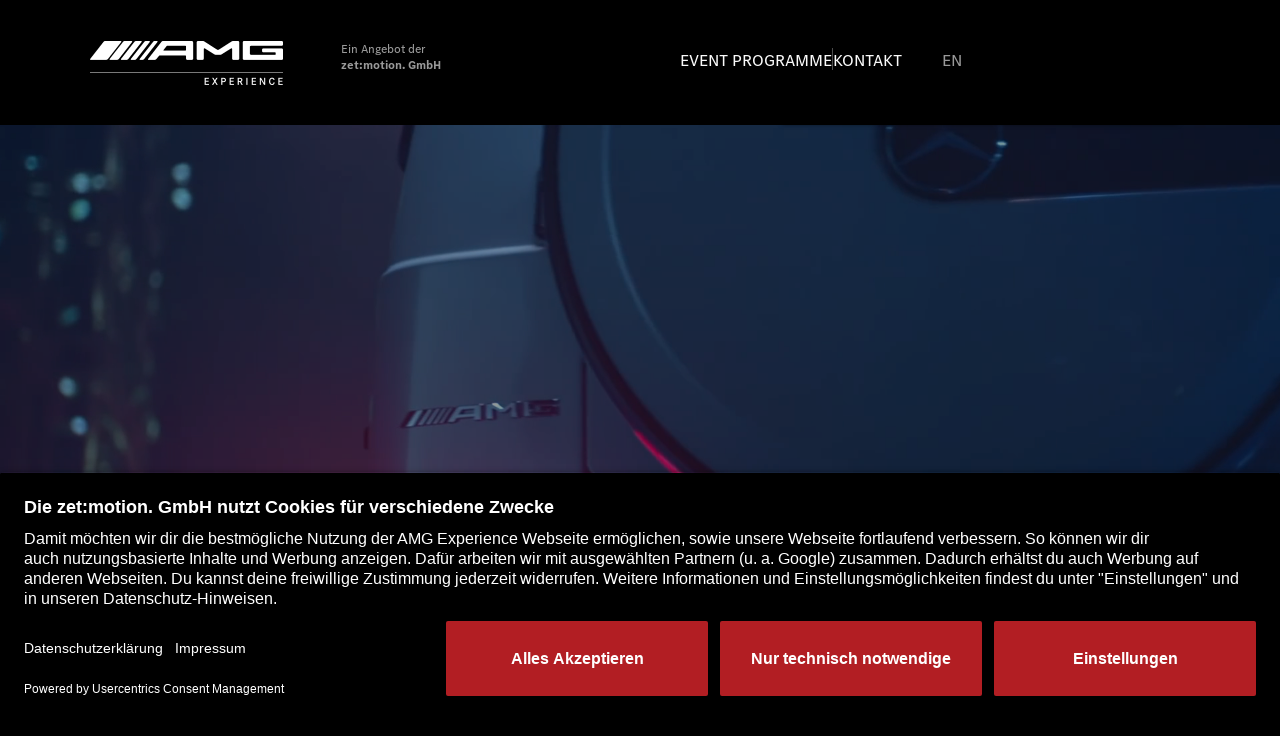

--- FILE ---
content_type: text/html; charset=utf-8
request_url: https://experience.mercedes-amg.com/de/
body_size: 6750
content:
<html>

<head>
    <meta charset="utf-8">
    <meta name="viewport" content="width=device-width, initial-scale=1.0">
    <title>AMG EXPERIENCE - Home</title>

    <!-- STYLE -->
    <link href="/scss/bootstrap.min.css">
    <link rel="stylesheet" href="/scss/bootstrap-icons.css">
    <link rel="stylesheet" href="/scss/all.css"/>
    <link rel="stylesheet" href="/scss/style.css">
    <link rel="icon" href="../icons/favicon.ico">

    <!-- VUE SCRIPTS -->
    <script src="/js/vue.js"></script>
    <script src="/js/vue-router.js"></script>
    <script type="module" src="/js/libs/vue-promise-btn.umd.js"></script>
    <link rel="stylesheet" href="/js/libs/vue-promise-btn.css">

    <script src="/js/vuetify.min.js"></script>

    <!-- HEADER -->
    <meta http-equiv="Cache-Control" content="no-cache, no-store, must-revalidate" />
<meta http-equiv="Pragma" content="no-cache" />
<meta http-equiv="Expires" content="0" />

<script id="usercentrics-cmp"
        src="https://app.usercentrics.eu/browser-ui/latest/loader.js"
        data-settings-id="S5-tVBZvt"
        data-language="de" async>
</script>

<!-- Google Tag Manager -->
<script type="text/plain" data-usercentrics="Google Analytics">
        (function(w,d,s,l,i){w[l]=w[l]||[];w[l].push({'gtm.start':new Date().getTime(),event:'gtm.js'});var f=d.getElementsByTagName(s)[0],
        j=d.createElement(s),dl=l!='dataLayer'?'&l='+l:'';j.async=true;j.src=
        'https://www.googletagmanager.com/gtm.js?id='+i+dl;f.parentNode.insertBefore(j,f);
    })(window,document,'script','dataLayer','GTM-KSWJRS3');
</script>
<!-- End Google Tag Manager -->



</head>

<!-- BODY -->
<body class="index-body">
    <!-- MAIN WRAPPER -->
    <div class="hero-container" id="main">

        
            <!-- 1. SECTION -->
            <section class="hero section" id="videoHero">
    <!-- NAVIGATION -->
    <div class="hero-navigation">
        <div id="top">

    <nav id="nav-main" class="container">
        <div class="menuLogo row">

            <!-- <a href="#!">LOGO</a>-->
            <a href="/" class="col-md-6 col-xs-12"><img class="logo" src="/images/assets-logo-amg-experience.png"
                                                        alt="AMG LOGO"></a>

            <div class="text-small col-md-6 col-xs-12">
                
                    Ein Angebot der<br>
                    <b>zet:motion. GmbH</b>
                
                
            </div>

        </div>

        <button href="#" class="menu-toggle" type="button"></button>

        <div class="menu-wrapper">

            <ul class="menu menu--main">
                <li class="event-menu" id="home-button">
                    <a class="menu-li" style="display: inline" href="/">Home</a>
                </li>

                <li class="event-menu">
                    <a class="menu-li" style="display: inline" href="/events">Event programme</a>
                    <ul class="submenu">
                        
                            <li>
                                
                                    <a href="/events/amg-experience-on-track">AMG EXPERIENCE ON TRACK</a>
                                
                            </li>
                        
                            <li>
                                
                                    <a href="/events/amg-experience-on-road">AMG EXPERIENCE ON ROAD</a>
                                
                            </li>
                        
                            <li>
                                
                                    <a href="/events/amg-experience-on-ice">AMG EXPERIENCE ON ICE</a>
                                
                            </li>
                        
                            <li>
                                
                                    <a href="/events/amg-experience-customised">AMG EXPERIENCE CUSTOMISED</a>
                                
                            </li>
                        
                            <li>
                                
                                    <a href="/events/home-of-amg">HOME OF AMG</a>
                                
                            </li>
                        
                            <li>
                                
                                    <a href="/events/amg-motorsport-experience">AMG MOTORSPORT EXPERIENCE</a>
                                
                            </li>
                        
                            <li>
                                
                                    <a href="/events/alle-amg-experience-events">ALLE AMG EXPERIENCE EVENTS</a>
                                
                            </li>
                        
                    </ul>
                </li>
                <li class="separator"></li>

                <li class="event-menu nav-contact">
                    <a class="menu-li" style="display: inline"
                       href="#">Kontakt</a>
                    <ul class="submenu">
                        <li>
                            <a href="#">+49 711 340335-55</a>
                        </li>
                        <li>
                            <a href="mailto:amg-experience@zet-motion.de">amg-experience@zet-motion.de</a>
                        </li>
                        <li>
                            <a href="/pages/faq">FAQ</a>
                        </li>
                    </ul>
                </li>
            </ul>
            <ul class="separator"></ul>
            <ul class="menu menu--lang">
                <li
                
                >
                    <a style="text-decoration: none!important;" id="divEn" href="/en/">EN<span class="d-lg-none d-sm-inline">GLISH</span></a>
                </li>
                <li
                
                    class="is-active"
                    style="display: none"
                        
                >
                    <a style="text-decoration: none!important;" id="divDe" href="/de/">DE<span class="d-lg-none d-sm-inline">UTSCH</span></a>
                </li>
            </ul>

            <ul class="menu menu--main" style="margin-left: 1em;">
                <li id="userLoggedInIcon" class="event-menu" style="cursor: pointer;">
                    <img src="/images/user_icon.png" alt="User logged in" style="width: 25px; height: 25px; margin-left: 0.5em;">
                    <ul class="submenu">
                        <li>
                            <a href="https://www.mercedes-amg.com/de/home.html#settings/account">Kontoeinstellungen</a>
                        </li>
                        <li>
                            <a onclick="logout()" style="cursor: pointer;">Abmelden</a>
                        </li>
                    </ul>
                </li>
            </ul>

        </div>
    </nav>

</div>
<script>
    function logout() {
        window.location.href = `https://experience.mercedes-amg.com/bin/daimler/public/ciam/oidc-logout.html?forwardUrl=https%3A%2F%2Fexperience.mercedes-amg.com%2F${window.location.pathname}`;
    }

    // MAIN MENU TOGGLE
    const EL_menuWrapper = document.querySelector(".menu-wrapper");
    const ELS_menuToggle = document.querySelectorAll(".menu-toggle");
    document.querySelectorAll(".menu-toggle").forEach(el => {
        el.addEventListener("click", () => {
            EL_menuWrapper.classList.toggle("is-active");
            ELS_menuToggle.forEach(el => el.classList.toggle("is-active"));
        });
    });

    const userLoggedInIcon = document.querySelector('#userLoggedInIcon');
    userLoggedInIcon.style.display = `false` === 'true' ? 'block' : 'none';
</script>

    </div>

    <!-- VIDEO -->
    <video id="herovideo" class="hero-image" autoplay="autoplay" playsinline loop muted>
        <source type="video/mp4">
    </video>

    <!-- BUTTON -->
    <div class="hero-content">
        <a href="/events/" style="margin-top: 90% !important;" type="button" class="hero-button btn btn-outline-light btn--slide-bg">
            
                <!-- BUTTON TEXT -->
                <span>ENTDECKE JETZT ALLE AMG EXPERIENCE EVENTS</span>
                <!-- ARROW ICON -->
                <i class="icon-arrow-right-long"></i>
            
        </a>
    </div>

    <!-- EMISSION TEXT -->
    
            <div class="heroEmission imageEmission">Kraftstoffverbrauch kombiniert: 14,4 - 8 l/100 km | CO₂-Emissionen kombiniert: 330 - 182 g/km
<span>|</span><a href="#99">Emissionsangabe</a> [1]</div>
    

    <!-- SCROLL ICON -->
    <i class="hero-scrollIcon icon-icons-scroll-indicator-24-dp"></i>
</section>

        

        
            <!-- 2. SECTION -->
            <section class="hero section">
    <!-- IMAGE -->
    
        <img class="hero-image" src="/media/pages/61b0b7c8a3a01b84977a3d47/on-track.jpg" alt="Hero image">
    

    <!-- SECTION CONTENT -->
    <div class="hero-content" id="videoHero">
        <!-- ICON -->
        <i class="hero-topIcon">
            <img src="icons/icons-category-on-track-48-px.svg"/>
        </i>

        <!-- TITLE -->
        
            <div class="hero-caption">AMG EXPERIENCE ON TRACK</div>
        

        <!-- TEXT -->
        
            <p class="hero-text"><p>Wir sind auf den bekanntesten Rennstrecken der Welt zuhause. Die AMG Experience on Track bietet dir auf allen Levels von DISCOVER bis MASTERS maximale Performance, erfahrene Trainer und spannende Herausforderungen.</p>
</p>
        

        <!-- BUTTON -->
        
            <a href="/de/events/amg-experience-on-track" type="button" class="hero-button btn btn-outline-light btn--slide-bg">
                
                    <!-- BUTTON TEXT -->
                    <span>BUCHE JETZT DEINE AMG EXPERIENCE ON TRACK</span>
                    <!-- ARROW ICON -->
                    <i class="icon-arrow-right-long"></i>
                
            </a>
        
    </div>

    <!-- EMISSION TEXT -->
    
        <div class="heroEmission imageEmission"><p>Kraftstoffverbrauch kombiniert: 13,1 - 12,8 l/100 km | CO₂-Emissionen kombiniert: 299 - 292 g/km</p>
<span>|</span><a href="#99">Emissionsangabe</a> [1]</div>
    

    <!-- SCROLL ICON -->
    <i class="hero-scrollIcon icon-icons-scroll-indicator-24-dp"></i>
</section>

        

        
            <!-- 3. SECTION -->
            <section class="hero section">
    <!-- IMAGE -->
    
        <img class="hero-image" src="/media/pages/61b0b7c8a3a01b84977a3d47/on-road.jpg" alt="Hero image">
    

    <!-- SECTION CONTENT -->
    <div class="hero-content">
        <!-- ICON -->
        <i class="hero-topIcon">
            <img src="icons/icons-category-on-road-48-px.svg"/>
        </i>

        <!-- TITLE -->
        
            <div class="hero-caption">AMG EXPERIENCE ON ROAD</div>
        

        <!-- TEXT -->
        
            <p class="hero-text"><p>Anspruchsvolle Serpentinen, K&uuml;stenstra&szlig;en mit Weitblick und die aufregendsten Orte Europas &ndash; die Entdeckungstouren der AMG Experience on Road vereinen Genuss mit Geschwindigkeit.</p>
</p>
        

        <!-- BUTTON -->
        
            <a href="/de/events/amg-experience-on-road" type="button" class="hero-button btn btn-outline-light btn--slide-bg">
                
                    <!-- BUTTON TEXT -->
                    <span>BUCHE JETZT DEINE AMG EXPERIENCE ON ROAD</span>
                    <!-- ARROW ICON -->
                    <i class="icon-arrow-right-long"></i>
                
            </a>
        
    </div>

    <!-- EMISSION TEXT -->
    
        <div class="heroEmission imageEmission">Kraftstoffverbrauch kombiniert: 13,1 l/100 km | CO₂-Emissionen kombiniert: 299 g/km<span>|</span><a href="#99">Emissionsangabe</a> [1]</div>
    

    <!-- SCROLL ICON -->
    <i class="hero-scrollIcon icon-icons-scroll-indicator-24-dp"></i>
</section>

        

        
            <!-- 4. SECTION -->
            <section class="hero section">
    <!-- IMAGE -->
    
        <img class="hero-image" src="/media/pages/61b0b7c8a3a01b84977a3d47/on-ice.jpg" alt="Hero image">
    

    <!-- SECTION CONTENT -->
    <div class="hero-content">
        <!-- ICON -->
        <i class="hero-topIcon">
            <img src="icons/icons-category-winter-48-px.svg"/>
        </i>

        <!-- TITLE -->
        
            <div class="hero-caption">AMG EXPERIENCE ON ICE</div>
        

        <!-- TEXT -->
        
            <p class="hero-text"><p>Drifte am Polarkreis auf einem zugefrorenen See und trainiere auf verschiedenen Levels. Die AMG Experience on Ice erwartet dich hier mit perfekt pr&auml;parierten Pisten und Kurven.</p>
</p>
        

        <!-- BUTTON -->
        
            <a href="/de/events/amg-experience-on-ice" type="button" class="hero-button btn btn-outline-light btn--slide-bg">
                
                    <!-- BUTTON TEXT -->
                    <span>BUCHE JETZT DEINE AMG EXPERIENCE ON ICE</span>
                    <!-- ARROW ICON -->
                    <i class="icon-arrow-right-long"></i>
                
            </a>
        
    </div>

    <!-- EMISSION TEXT -->
    
        <div class="heroEmission imageEmission">Kraftstoffverbrauch kombiniert: 11,3 l/100 km | CO₂-Emissionen kombiniert: 257 g/km<span>|</span><a href="#99">Emissionsangabe</a> [1]</div>
    

    <!-- SCROLL ICON -->
    <i class="hero-scrollIcon icon-icons-scroll-indicator-24-dp"></i>
</section>

        

        
            <!-- 5. SECTION -->
            <section class="hero missionstatement section">
    <!-- IMAGE -->
    
            <img class="hero-image" src="/media/pages/61b0b7c8a3a01b84977a3d47/startseite.jpg" alt="Hero image">
    

    <!-- SECTION CONTENT -->
    <div class="hero-content">

        <!-- ICON -->
        <i class="hero-topIcon">
            <img src="icons/icons-category-motorsport-48-px.svg"/>
        </i>

        <!-- TITLE -->
        
            <div class="hero-caption">AMG MOTORSPORT EXPERIENCE</div>
        

        <!-- TEXT -->
        
            <p class="hero-text"><p>Werde Zeuge einzigartiger Motorsport-Events und atemberaubender Rennaction. Mit dem VIP Ticketangebot der AMG Motorsport Experience erlebst du all dies in exklusiver Atmosph&auml;re und zum Greifen nah.</p>
</p>
        

        <!-- BUTTON -->
        <a href="/de/events/amg-motorsport-experience" type="button" class="hero-button btn btn-outline-light btn--slide-bg">
            <!-- BUTTON TEXT -->
            <span>BUCHE JETZT DEINE AMG MOTORSPORT EXPERIENCE </span>
            <!-- ARROW ICON -->
            <i class="icon-arrow-right-long"></i>
        </a>
    </div>

    <!-- EMISSION TEXT -->
    

    <!-- SCROLL ICON -->
    <i class="hero-scrollIcon icon-icons-scroll-indicator-24-dp"></i>
</section>

        

        
            <!-- CUSTOMISED EXPERIENCE -->
            <section class="hero section">
    <!-- IMAGE -->
    
        <img class="hero-image" src="/media/pages/61b0b7c8a3a01b84977a3d47/230614-amg-explorer-kroatien-036-1011064.jpg" alt="Hero image">
    

    <!-- SECTION CONTENT -->
    <div class="hero-content" id="videoHero">
        <!-- ICON -->
        <i class="hero-topIcon">
        </i>

        <!-- TITLE -->
        
            <div class="hero-caption">AMG EXPERIENCE CUSTOMISED</div>
        

        <!-- TEXT -->
        
            <p class="hero-text"><p>Ein Erlebnis &ndash; so individuell wie du. Bestimme nicht nur, wohin es gehen soll, mit wem und wie lange, sondern stelle dir dein ma&szlig;geschneidertes Rahmenprogramm zusammen und w&auml;hle deine Wunsch-Fahrzeugflotte aus.</p>
</p>
        

        <!-- BUTTON -->
        
            <a href="/de/events/amg-experience-customised" type="button" class="hero-button btn btn-outline-light btn--slide-bg">
                
                    <!-- BUTTON TEXT -->
                    <span>STELLE DIR JETZT DEINE AMG EXPERIENCE CUSTOMISED ZUSAMMEN</span>
                    <!-- ARROW ICON -->
                    <i class="icon-arrow-right-long"></i>
                
            </a>
        
    </div>

    <!-- EMISSION TEXT -->
    

    <!-- SCROLL ICON -->
    <i class="hero-scrollIcon icon-icons-scroll-indicator-24-dp"></i>
</section>

        

        
            <!-- 6. SECTION -->
            <section class="hero bannerSix section">
    <!-- IMAGE -->
    
            <img class="hero-image" src="/media/pages/61b0b7c8a3a01b84977a3d47/abbinder-bild_website_1920x1000_06.jpg" alt="Hero image">
    

    <!-- SECTION CONTENT -->
    <div class="hero-content">

        <!-- ICON -->
        <!-- <i class="hero-topIcon">
            <img src="icons/icons-category-motorsport-48-px.svg"/>
        </i> -->

        <!-- TITLE -->
        
            <div class="hero-caption">#THEAMGEXPERIENCE<BR>PERFORMANCE. LUXUS. FASZINATION.</div>
        

        <!-- TEXT -->
        
            <p class="hero-text"><p>Jede AMG Experience verspricht unvergessliche Erlebnisse auf den bekanntesten Rennstrecken der Welt, entlang der sch&ouml;nsten Stra&szlig;en Europas und zusammen mit &bdquo;The World&#39;s Fastest Family.&ldquo; Lass dich mitrei&szlig;en von der Faszination und Performance und mach dich bereit f&uuml;r das n&auml;chste Abenteur mit einzigartigen Mercedes-AMG Momenten.</p>
</p>
        

        <!-- BUTTON -->
        <a href="/de/events" type="button" class="hero-button btn btn-outline-light btn--slide-bg">
            <!-- BUTTON TEXT -->
            <span>BUCHE JETZT DEINE AMG EXPERIENCE </span>
            <!-- ARROW ICON -->
            <i class="icon-arrow-right-long"></i>
        </a>
    </div>

    <!-- EMISSION TEXT -->
    

    <!-- SCROLL ICON -->
    <i class="hero-scrollIcon icon-icons-scroll-indicator-24-dp"></i>
</section>

        

        <!-- NEWSLETTER -->
        <section class="hero section newsletter-index">
            <div class="newsletter" id="newsletter">
    <div class="container newsletter-container">
        <div class=row>
            <div class="newsletter-description col">
                <h5>AMG EXPERIENCE Newsletter</h5>
                <h2>
                    <b>bleib auf der überholspur</b><br>mit den aktuellen informationen
                </h2>
                <p>Mit unserem AMG Experience Newsletter halten wir dich auf dem Laufenden zu unseren neusten Events und Trainings und informieren dich über freie Plätze und Wissenswertes.</p>
            </div>
            <form class="FormElement col" id="newsletterForm">
                <div class="FormElement-section">

                    <div class="form-row row">
                        <div class="form-group col-md">
                            <label for="inputFirstName">Vorname
                                <span class="mandatory">*</span>
                            </label>
                            <input v-model="newsletterCustomer.firstname" type="text" class="form-control" id="inputFirstName"
                                   v-bind:class="{ errorLabel: error && !newsletterCustomer.firstname }">
                            <span v-if="error && !newsletterCustomer.firstname" style="color: #B21C24; font-size: 11px; line-height: 1.27;">
                                 Der Vorname fehlt
                            </span>
                        </div>
                        <div class="form-group col-md">
                            <label for="inputLastName">Nachname<span class="mandatory">*</span></label>
                            <input v-model="newsletterCustomer.lastname" type="text" class="form-control test" id="inputLastName" v-bind:class="{ errorLabel: error && !customer.lastname }">
                            <span v-if="error && !newsletterCustomer.lastname" style="color: #B21C24; font-size: 11px; line-height: 1.27;">
                                 Der Nachname fehlt
                            </span>
                        </div>
                    </div>

                    <div class="form-row row">
                        <div class="form-group col-md-6">
                            <label for="age">Alter</label>
                            <input type="text" class="form-control" id="age" v-model="newsletterCustomer.age">
                        </div>
                        <div class="form-group col-md">
                            <label for="titel">Anrede</label>
                            <div class="select-wrapper">
                                <select id="inputState" class="form-control" v-model="newsletterCustomer.salutation">
                                    <option value="" disabled selected>Bitte wählen</option>
                                    <option>Frau</option>
                                    <option>Herr</option>
                                    <option>Divers</option>
                                </select>
                            </div>
                        </div>
                    </div>

                    <div class="form-row row">
                        <div class="form-group ">
                            <label for="inputE-mail">E-Mail<span class="mandatory">*</span></label>
                            <input v-model="newsletterCustomer.email" type="email" name="newsletterEmail" class="form-control" id="newsletterEmail" v-bind:class="{ errorLabel: error && !newsletterCustomer.email }">
                            <span v-if="error && !newsletterCustomer.email" style="color: #B21C24; font-size: 11px; line-height: 1.27;">
                                 Die Email fehlt
                            </span>
                        </div>
                    </div>

                </div>

                <div class="newsletter-checkbox-container" style="margin-top: .7em;">
                    <label class="form-label right-form-label" for="newsletterCheckbox">
                        <input type="checkbox" id="newsletterTermsCheckbox" v-model="newsletterCheckbox" name="teilnahmebedingungen" class="rightformcheckbox" @click="isChecked($event)">
                        
                        
                            <span class="checkbox-label" style="margin-left: 0.5em">Ich möchte über AMG Experience Events, freie Plätze und Neuigkeiten informiert
                            werden und melde mich zum Newsletter an, von dem ich mich jederzeit wieder abmelden kann. Unsere Datenschutzerklärung findest du <a href="/de/pages/datenschutzerklarung" style="text-decoration: underline;" target="_blank">hier</a></span>
                        
                    </label>
                </div>


<!--            
                    <p class="text-small">Please keep me up to date about AMG Experience events, free spots, and news. I
                        would like to subscribe to the newsletter, from which I can unsubscribe at any time. You can
                        find our privacy statement <a href="/en/pages/datenschutzerklarung">here</a></p>
                
                
                    <p class="text-small">Ich möchte über AMG Experience Events, freie Plätze und Neuigkeiten informiert
                        werden und melde mich zum Newsletter an, von dem ich mich jederzeit wieder abmelden kann. Unsere
                        Datenschutzerklärung findest du <a href="/de/pages/datenschutzerklarung">hier</a></p>
                -->

                <div style="margin-top:10px;" id="errorMessage"></div>

                <div class="FormElement-section text-end" style="margin-top: 0.5em;">
                    <button type='button' id="submitButton" v-promise-btn @click="submitNewsletter()" class="btn btn-primary" :disabled="!newsletterCheckbox">Anmelden
                        <i class="icon-arrow-right-long"></i>
                    </button>
                </div>
            </form>

        </div>

    </div>
</div>
<script>
    let language = 'de_DE'
</script>
<script src="/js/customer.js" type="module"></script>
<script src="/js/emailValidation.js"></script>

        </section>

        <!-- FOOTER -->
        <section class="section footer-index">
            <div class="footerTop container">
    <div class="row">
        <div class="col">
            
                
                
                    <h4>Kontakt</h4>
                    <p class="text-small">
                        Wenn du Fragen hast zu unseren Veranstaltungen, Terminen oder deiner Buchung, sprich uns gerne
                        direkt an. So erreichst du uns:
                    </p>
                    <ul>
                        <li><i class="icon-chevron-right"></i><span>+49 711 340335-55 (Mo - Fr, 8 - 17 Uhr)</span></li>
                        <li><i class="icon-chevron-right"></i><a href="mailto:amg-experience@zet-motion.de"><span>amg-experience@zet-motion.de</span></a></li>
                    </ul>
                
            


        </div>
    </div>
</div>

            

<footer id="footer">
    <div class="footer-container">
        <div class="top-section container ">
            <img src="/images/assets-logo-amg-experience.svg" alt="">
            
            
                <p> Die AMG Experience Veranstaltungen werden organisiert und durchgeführt von der zet:motion. GmbH als
                    externer und selbstständiger Reiseveranstalter. Mercedes-AMG ist eine Marke der Mercedes-Benz AG und
                    wird von der zet:motion. GmbH unter Lizenz genutzt.</p>
            
        </div>


        <div class="middle-section ">
            <ul class="middle-section-menu container">
                
                
                    <li>
                        <a href="/de/pages/impressum">IMPRESSUM</a>
                    </li>
                    <li>
                        <a href="/de/pages/datenschutzerklarung">DATENSCHUTZERKLÄRUNG</a>
                    </li>
                    <li>
                        <a href="/de/pages/richtlinie">2019 EU RICHTLINIE 2015/2302</a>
                    </li>
                    <li>
                        <a href="/de/pages/teilnahmebedingungen">2026 AGB</a>
                    </li>
                    <li>
                        <a href="#" onclick="javascript:UC_UI.showSecondLayer();event.preventDefault(); return false;">
                            Datenschutzeinstellungen
                        </a>
                    </li>
                    <li>
                        <a href="/de/pages/faq">FAQ</a>
                    </li>
                

            </ul>
        </div>

        <div class="bottom-section container" id="footerBottomSection">
            

                <p>[1] Weitere Informationen zum offiziellen Kraftstoffverbrauch und den offiziellen spezifischen
                    CO₂-Emissionen neuer Personenkraftwagen können dem <a
                            href="https://www.dat.de/fileadmin/media/LeitfadenCO2/LeitfadenCO2.pdf">Leitfaden über den
                        Kraftstoffverbrauch, die CO₂-Emissionen und den Stromverbrauch"</a> neuer Personenkraftwagen
                    entnommen werden, der an allen Verkaufsstellen und bei der Deutschen Automobil Treuhand GmbH unter
                    <a
                            href="https://www.dat.de/">www.dat.de</a> unentgeltlich erhältlich ist.</p>
                <p>[2] Gemäß WLTP. Technische Angaben zu Verbrauch, Reichweite, Leistung, Drehmoment, Rekuperation sowie
                    Fahrleistungen in dieser Veröffentlichung sind vorläufig und wurden intern nach Maßgabe der jeweils
                    anwendbaren Zertifizierungsmethode ermittelt. Es liegen bislang weder bestätigte Werte vom TÜV noch
                    eine
                    EG-Typgenehmigung noch eine Konformitätsbescheinigung mit amtlichen Werten vor. Abweichungen
                    zwischen
                    den Angaben und den amtlichen Werten sind möglich.</p>
                <p>[3] Technische Angaben zu Leistung, Drehmoment, Fahrleistungen, Verbrauch und Emissionen in dieser
                    Veröffentlichung sind vorläufig und wurden intern nach Maßgabe der jeweils anwendbaren
                    Zertifizierungsmethode ermittelt. Es liegen bislang weder bestätigte Werte vom TÜV noch eine
                    EG-Typgenehmigung noch eine Konformitätsbescheinigung mit amtlichen Werten vor. Abweichungen
                    zwischen
                    den Angaben und den amtlichen Werten sind möglich.</p>
                <p>[4] Gemäß WLTP. Stromverbrauch und Reichweite wurden auf Grundlage der VO 2017/1151/EU ermittelt.</p>
            
            
        </div>
        <br/>
    </div>
</footer>


<!-- Google Tag Manager (noscript) -->
<noscript>
    <iframe src="https://www.googletagmanager.com/ns.html?id=GTM-KSWJRS3" height="0" width="0"
            style="display:none;visibility:hidden"></iframe>
</noscript>
<!-- End Google Tag Manager (noscript) -->




        </section>
    </div>

<!--SCRIPTS -->
<script src="/js/landingNewsletterHandle.js"></script>
<script src="/js/bootstrap.bundle.min.js"></script>
<script src="/js/video.js"></script>
<script src="/js/main.js" type="module"></script>
<script src="/js/fadeInUp.js"></script>
<script>
    if (screen && screen.width > 991.98) {
        document.write('<script src="/js/fullpagescroll.js"><\/script>');
    }
</script>

</body>
</html>


--- FILE ---
content_type: text/css; charset=UTF-8
request_url: https://experience.mercedes-amg.com/js/libs/vue-promise-btn.css
body_size: 485
content:
.spinner[data-v-cc3e8e04]{opacity:1;display:inline-block;vertical-align:middle;border:4px solid #f3f3f3;border-top:4px solid #3498db;border-radius:50%;width:18px;height:18px;animation:spin-data-v-cc3e8e04 1s linear infinite;margin:0 0 0 10px;padding:0;transition:all .2s ease}.hidden>.spinner[data-v-cc3e8e04]{max-width:0!important;max-height:0!important;border-width:0!important;margin:0;opacity:0}@keyframes spin-data-v-cc3e8e04{0%{transform:rotate(0)}100%{transform:rotate(360deg)}}

--- FILE ---
content_type: application/javascript; charset=UTF-8
request_url: https://experience.mercedes-amg.com/js/video.js
body_size: 334
content:
let landingPageVideo = document.getElementById("herovideo");

if(landingPageVideo) {
    landingPageVideo.src = "/videos/AMG_WEB_Trailer_2023.mp4";
    if(/Android|webOS|iPhone|iPad|iPod|BlackBerry|IEMobile|Opera Mini/i.test(navigator.userAgent)) {
        landingPageVideo.src = "/videos/AMG_WEB_Trailer_2023_Hochformat.mp4";
    }
}

--- FILE ---
content_type: application/javascript; charset=UTF-8
request_url: https://experience.mercedes-amg.com/js/main.js
body_size: 908
content:
const backToTopButton = document.querySelector('#back-to-top-btn');

window.addEventListener('scroll', scrollFunction);

if (window.pageYOffset == 0) {
  backToTopButton.style.display = 'none';
}

function scrollFunction(){
  if (window.pageYOffset > 300) {
    if (!backToTopButton.classList.contains('btnEntrance')) {
      backToTopButton.classList.remove('btnExit');
      backToTopButton.classList.add('btnEntrance');
      backToTopButton.style.display = 'block';
    }
  }
  else {
    if (backToTopButton.classList.contains('btnEntrance')) {
      backToTopButton.classList.remove('btnEntrance');
      backToTopButton.classList.add('btnExit');
      setTimeout(() => {
        backToTopButton.style.display = 'none';
      }, 250);
    }
  }
}

backToTopButton.addEventListener('click', smoothScrollBackToTop);

function smoothScrollBackToTop(){
  window.scrollTo({ top: 0, behavior: 'smooth' });
}


--- FILE ---
content_type: application/javascript; charset=UTF-8
request_url: https://experience.mercedes-amg.com/js/emailValidation.js
body_size: 741
content:
const email = document.querySelector('input[name=newsletterEmail]');
const button = document.querySelector('#submitButton');
const text =  document.querySelector('#errorMessage');

const validateEmail= (email) => {
    var regex = /^(([^<>()[\]\\.,;:\s@\"]+(\.[^<>()[\]\\.,;:\s@\"]+)*)|(\".+\"))@((\[[0-9]{1,3}\.[0-9]{1,3}\.[0-9]{1,3}\.[0-9]{1,3}\])|(([a-zA-Z\-0-9]+\.)+[a-zA-Z]{2,}))$/;
    return regex.test(String(email).toLowerCase());
}

function validation() {
    if(validateEmail(email.value)) {
        text.innerText="Email sent!";
        text.style.color = "green";
        window.submit()
        return true;
    } else {
        text.innerText="Invalid email";
        text.style.color = "red";
        return false;
    }
}



--- FILE ---
content_type: image/svg+xml
request_url: https://experience.mercedes-amg.com/de/icons/icons-category-on-track-48-px.svg
body_size: 585
content:
<svg width="128" height="128" viewBox="0 0 128 128" xmlns="http://www.w3.org/2000/svg">
    <defs>
        <filter x="-8.2%" y="-8.2%" width="116.4%" height="116.4%" filterUnits="objectBoundingBox" id="a">
            <feOffset dy="1" in="SourceAlpha" result="shadowOffsetOuter1"/>
            <feGaussianBlur stdDeviation="2" in="shadowOffsetOuter1" result="shadowBlurOuter1"/>
            <feColorMatrix values="0 0 0 0 0 0 0 0 0 0 0 0 0 0 0 0 0 0 0.5 0" in="shadowBlurOuter1" result="shadowMatrixOuter1"/>
            <feMerge>
                <feMergeNode in="shadowMatrixOuter1"/>
                <feMergeNode in="SourceGraphic"/>
            </feMerge>
        </filter>
    </defs>
    <g filter="url(#a)" stroke="#FFF" stroke-width="2.4" fill="none" fill-rule="evenodd" stroke-linecap="round" stroke-linejoin="round">
        <path d="M106.667 79.065c0-1.305-5.696-29.693-5.696-29.693-4.56-14.295-10.665-22.4-29.54-26.765-34.564-7.003-57.665 17.36-52.488 45.103.33 1.765 6.404 21.922 7.545 23.839l71.129 15.118 7.724-18.216-44.135-11.215-1.173-5.242c-14.07-3.443-14.07-20.393 1.173-21.258l31.358 3.01M72 72l8-10.667M80 73.333l9.333-12"/>
    </g>
</svg>


--- FILE ---
content_type: application/javascript; charset=UTF-8
request_url: https://experience.mercedes-amg.com/js/libs/vue-promise-btn.umd.js
body_size: 2065
content:
!function(e,n){"object"==typeof exports&&"undefined"!=typeof module?module.exports=n(require("vue")):"function"==typeof define&&define.amd?define(["vue"],n):(e=e||self).VuePromiseBtn=n(e.Vue)}(this,function(e){"use strict";e=e&&e.hasOwnProperty("default")?e.default:e;var n=function(e,n,t,r,i,o,s,a,d,p){"boolean"!=typeof s&&(d=a,a=s,s=!1);var c,l="function"==typeof t?t.options:t;if(e&&e.render&&(l.render=e.render,l.staticRenderFns=e.staticRenderFns,l._compiled=!0,i&&(l.functional=!0)),r&&(l._scopeId=r),o?(c=function(e){(e=e||this.$vnode&&this.$vnode.ssrContext||this.parent&&this.parent.$vnode&&this.parent.$vnode.ssrContext)||"undefined"==typeof __VUE_SSR_CONTEXT__||(e=__VUE_SSR_CONTEXT__),n&&n.call(this,d(e)),e&&e._registeredComponents&&e._registeredComponents.add(o)},l._ssrRegister=c):n&&(c=s?function(){n.call(this,p(this.$root.$options.shadowRoot))}:function(e){n.call(this,a(e))}),c)if(l.functional){var u=l.render;l.render=function(e,n){return c.call(n),u(e,n)}}else{var f=l.beforeCreate;l.beforeCreate=f?[].concat(f,c):[c]}return t}({render:function(){var e=this.$createElement;return(this._self._c||e)("span",{staticClass:"spinner",style:this.style})},staticRenderFns:[]},void 0,{name:"Spinner",props:{color:{type:String,default:"#3498db"},size:{type:Number,default:18},width:{type:Number,default:4},duration:{type:String,default:"1s"}},computed:{style:function(){return{borderTopColor:this.color,width:this.size+"px",height:this.size+"px",borderWidth:this.width+"px",animationDuration:this.duration}}}},"data-v-cc3e8e04",!1,void 0,void 0,void 0),t=0,r=function(n){var r={listeners:{},init:function(i,o,s){var a,d=(a=o.value)===Object(a),p=i.$promiseBtnId=t++,c=d?o.value:{},l=Object.assign({},n,c),u=function(e){return"string"==typeof e}(l.loader),f=i,m=null,v=!1,h=!1,b=!1,w=function(e){v&&h&&(l.showSpinner&&(m.show=!1),v=!1,h=!1,function(e,n){e.getAttribute("disabled")&&n.disableBtn&&e.removeAttribute("disabled"),e.classList.remove(n.btnLoadingClass)}(e,l))},y=function(){b=!1,h=!0,w(f)},_=function(e,n){return function(e){b=!0,function(e,n){n.disableBtn&&e.setAttribute("disabled","disabled"),e.classList.add(n.btnLoadingClass)}(e,l),l.showSpinner&&(m.show=!0),setTimeout(function(){v=!0,w(e)},l.minTimeout)}(e),n.then(function(){return y()}).catch(function(e){throw y(),e})};if(r.listeners[p]={el:i,eventType:l.action},"submit"===l.action&&!(f=i.querySelector('[type="submit"]')))throw new Error("No submit button found");if(l.showSpinner){var g=function(n,t,r,i){var o=document.createElement("SPAN");n.appendChild(o);var s={el:o,data:{show:!1},props:{parent:{type:Object,default:function(){return r.context}}},render:t.componentRenderer(t)};if(i){var a=t.stringHTMLRenderer(t),d=e.compile(a);s=Object.assign({},s,{data:Object.assign({},s.data,{options:t}),render:d.render,staticRenderFns:d.staticRenderFns})}return s}(f,l,s,u);m=new e(g)}if(l.hasOwnProperty("promise"))r.listeners[p].promiseHanlder=_;else{if(!!s.componentInstance){var C=s.componentInstance.$listeners&&s.componentInstance.$listeners[l.action];if(!C)throw new Error("Please, provide proper handler/action for promise-btn");r.listeners[p].eventHandler=C,s.componentInstance.$off(l.action)}else{var S=s.data.on&&s.data.on[l.action]&&(s.data.on[l.action]._withTask||s.data.on[l.action]._wrapper);if(!S)throw new Error("Please, provide proper handler/action for promise-btn");r.listeners[p].eventHandler=S,i.removeEventListener(l.action,S)}r.listener=function(e){var n=r.listeners[p].eventHandler;if(!l.disableBtn||!b){var t,i=n(e),o="function"==typeof i?function(e){for(var n=e;"function"==typeof n;)n=n();return n}(i):i;return!(t=o)||"object"!=typeof t&&"function"!=typeof t||"function"!=typeof t.then?void 0:_(f,o)}}}},bind:function(e,n,t){var i;(i=n.def).init.apply(i,arguments);var o=!!t.componentInstance,s=e.$promiseBtnId,a=r.listeners[s],d=a.eventType;a.promiseHanlder||(o?t.componentInstance.$on(d,r.listener):e.addEventListener(d,r.listener))},unbind:function(e,n,t){var i=!!t.componentInstance,o=e.$promiseBtnId,s=r.listeners[o].eventType;i?t.componentInstance.$off(s,r.listener):e.removeEventListener(s,r.listener),delete r.listeners[o],delete e.$promiseBtnId},componentUpdated:function(e,n,t,i){if(n&&n.value&&n.value.promise&&n.value.promise!==n.oldValue.promise){var o=e.$promiseBtnId;(0,r.listeners[o].promiseHanlder)(e,n.value.promise)}}};return r},i={btnLoadingClass:"loading",showSpinner:!0,action:"click",disableBtn:!0,stringHTMLRenderer:function(e){return'\n  <span class="promise-btn__spinner-wrapper"\n        :class="{[options.spinnerHiddenClass]: !show || false}"\n        v-show="options.autoHideSpinnerWrapper ? show : true"\n  >\n    '+e.loader+"\n  </span>"},componentRenderer:function(e){return function(n){var t;return n("span",{class:(t={"promise-btn__spinner-wrapper":!0},t[e.spinnerHiddenClass]=!!e.spinnerHiddenClass&&!this.show,t),directives:[{name:"show",value:!e.autoHideSpinnerWrapper||this.show}]},[n(e.loader)])}},minTimeout:400,spinnerHiddenClass:"hidden",autoHideSpinnerWrapper:!1,loader:n};return{install:function(e,n){var t=Object.assign({},i,n);e.directive("promise-btn",r(t))},Spinner:n,setupVuePromiseBtn:r}});


--- FILE ---
content_type: application/javascript; charset=UTF-8
request_url: https://experience.mercedes-amg.com/js/customer.js
body_size: 2398
content:
Vue.use(VuePromiseBtn);
Vue.use(Vuetify);

let lang;

if(window.language === "en") {
    lang = 'English';
} else if(window.language === 'de') {
    lang = 'Deutsch';
}

const app = new Vue({
    // router,
    el: '#newsletter',
    vuetify: new Vuetify(),
    components: {
    },
    data() {
        return {
            customer: {
                salutation: "",
                title: "",
                firstname: "",
                lastname: "",
                email: "",
                name: "", //company name
                phone: "",
                address: {
                    street: "",
                    postcode: "",
                    city: "",
                    country: "",
                    phone: "",
                    housenumber: "",
                },
                attributes: {
                    vatid: "",
                    mobilephone: "",
                    phoneCallingNumber: "61a36274cc15b43e48d1c9a7",
                    mobileCallingNumber: "61a36274cc15b43e48d1c9a7",
                    language: lang
                },
                birthday: {
                    day: "",
                    month: "",
                    year: ""
                }
            },
            confirmemail: "",
            newsletterCustomer: {
                firstname: "",
                lastname: "",
                age: "",
                salutation: "",
                email: ""
            },
            checkBox: false,
            error: false,
            validationErrors: {},
            newsletterCheckbox: false,
            countries: null
        }
    },
    filters: {
    },
    async beforeMount() {
        await this.getCountries();
    },
    methods: {
        validateNewsletter() {
            this.validationErrors = {};

            if (!this.newsletterCustomer.firstname)
                this.validationErrors['newsletterCustomer_firstname'] = true;
            if (!this.newsletterCustomer.lastname)
                this.validationErrors['newsletterCustomer_lastname'] = true;
            if (!this.newsletterCustomer.email || !this.validateEmail(this.newsletterCustomer.email))
                this.validationErrors['newsletterCustomer_email'] = true;

            return Object.keys(this.validationErrors).length == 0;
        },

        validateWaitingList() {
            this.validationErrors = {};

            if (!this.customer.firstname || !this.customer.firstname.replace(/\s/g, '').length)
                this.validationErrors['customer_firstname'] = true;
            if (!this.customer.lastname || !this.customer.lastname.replace(/\s/g, '').length)
                this.validationErrors['customer_lastname'] = true;
            if (!this.customer.email || !this.validateEmail(this.customer.email))
                this.validationErrors['customer_email'] = true;
            if (this.customer.email !== this.confirmemail)
                this.validationErrors['confirmemail'] = true;
            if (!this.customer.mobilephone)
                this.validationErrors['customer_mobilephone'] = true;
            if (!this.customer.salutation)
                this.validationErrors['salutation'] = true;
            if (!this.customer.attributes.language)
                this.validationErrors['language'] = true;

            return Object.keys(this.validationErrors).length == 0;
        },

        async validateEmail(email) {
            const regex = /^(([^<>()[\]\\.,;:\s@\"]+(\.[^<>()[\]\\.,;:\s@\"]+)*)|(\".+\"))@((\[[0-9]{1,3}\.[0-9]{1,3}\.[0-9]{1,3}\.[0-9]{1,3}\])|(([a-zA-Z\-0-9]+\.)+[a-zA-Z]{2,}))$/;
            return regex.test(String(email).toLowerCase());
        },

        // Newsletter submit
        async submitNewsletter() {

            const email = document.querySelector('input[name=newsletterEmail]');
            const text =  document.querySelector('#errorMessage');
            const button =  document.querySelector('#submitButton');

            this.error = false;
            const isValid = this.validateNewsletter();
            if (!isValid) {
                this.error = true;
                return false;
            }

            if(language === 'en_GB') {
                language = 'en';
            } else {
                language = 'de';
            }

            if(validateEmail(email.value)) {
                let result = this.newsletterCustomer;

                let response = await fetch("/" + language + "/newsletter-registrierung", {
                    method: "POST",
                    headers: {
                        "content-type": "application/json"
                    },
                    body: JSON.stringify({
                        firstname: result.firstname,
                        lastname: result.lastname,
                        age: result.age,
                        salutation: result.salutation,
                        email: result.email
                    })
                });

                // TODO: handle response
                let data = await response.json();
                button.style.display = 'none';
                text.innerText = "Email sent!";
                text.style.color = "green";
                setTimeout(() => text.innerText = "Please click on the link in the confirmation email.",2000)
                return data
            } else {
                text.innerText = "Invalid email";
                text.style.color = "red";
                return false
            }
        },

        // Waiting list submit
        async submitWaitingList() {
            const text =  document.querySelector('#errorMessage');
            const email = document.querySelector('input[name=waitinglistEmail]');

            this.error = false;
            const isValid = this.validateWaitingList();
            if (!isValid) {
                this.error = true;
                return false;
            }

            if(validateEmail(email.value)) {
                let result = this.customer;

                const mobileCountry = this.countries.find((country) => country._id.toString() === result.attributes.mobileCallingNumber);
                const phoneCountry = this.countries.find((country) => country._id.toString() === result.attributes.phoneCallingNumber);
                result.attributes.mobileCallingNumber = mobileCountry?.callingCode;
                result.attributes.phoneCallingNumber = phoneCountry?.callingCode;

                if(result.firstname === result.firstname.toUpperCase()) {
                    result.firstname = result.firstname.toLowerCase()
                    result.firstname = result.firstname[0].toUpperCase() + result.firstname.substring(1);
                }

                if(result.lastname === result.lastname.toUpperCase()) {
                    result.lastname = result.lastname.toLowerCase()
                    result.lastname = result.lastname[0].toUpperCase() + result.lastname.substring(1);
                }

                if(!result.phone.includes('+') && result.phone) {
                    result.phone = result.attributes.phoneCallingNumber + "" + result.phone;
                }

                if(!result.mobilephone.includes('+') && result.mobilephone) {
                    result.mobilephone = result.attributes.mobileCallingNumber + "" + result.mobilephone;
                }

                if(result.birthday.year && result.birthday.month && result.birthday.day)
                    result.attributes.date_of_birth = [parseInt(result.birthday.year), parseInt(result.birthday.month), parseInt(result.birthday.day)].join("-");

                //From:  "/en/waitinglist/<offerId>/<articleId>"
                //TO  "/bookings/waitinglist/<offerId>/<articleId>"
                const path = window.location.pathname.split('/');
                path[1] = "bookings";
                const newPath = path.join("/")

                let response = await fetch(newPath,{
                    method: "POST",
                    headers: {
                        "content-type": "application/json"
                    },
                    body: JSON.stringify({
                        salutation: result.salutation,
                        title: result.title,
                        firstname: result.firstname,
                        lastname: result.lastname,
                        email: result.email,
                        name: result.name,
                        phone: result.phone,
                        mobilephone: result.mobilephone,
                        address: [{ street: result.address.street, postcode: result.address.postcode, city: result.address.city, country: result.address.country }],
                        attributes: { language: result.attributes.language, date_of_birth: result.attributes.date_of_birth, phoneCallingNumber: result.attributes.phoneCallingNumber, mobilephoneCallingNumber: result.attributes.mobileCallingNumber },
                        newsletter: this.newsletterCheckbox,
                        agb: this.checkBox
                    })
                });

                // TODO: handle response
                let data = await response.json();
                window.location.href = "/waitinglist-confirm"
                return data
            } else {
                text.innerText = "Invalid email";
                text.style.color = "red";
                return false
            }
        },

        // interest list submit
        async submitInterestList() {

            const text =  document.querySelector('#errorMessage');
            const email = document.querySelector('input[name=interestlistEmail]');

            this.error = false;
            const isValid = this.validateWaitingList();
            if (!isValid) {
                this.error = true;
                return false;
            }

            if(validateEmail(email.value)) {
                let result = this.customer;

                const mobileCountry = this.countries.find((country) => country._id.toString() === result.attributes.mobileCallingNumber);
                const phoneCountry = this.countries.find((country) => country._id.toString() === result.attributes.phoneCallingNumber);
                result.attributes.mobileCallingNumber = mobileCountry?.callingCode;
                result.attributes.phoneCallingNumber = phoneCountry?.callingCode;

                if(result.firstname === result.firstname.toUpperCase()) {
                    result.firstname = result.firstname.toLowerCase()
                    result.firstname = result.firstname[0].toUpperCase() + result.firstname.substring(1);
                }

                if(result.lastname === result.lastname.toUpperCase()) {
                    result.lastname = result.lastname.toLowerCase()
                    result.lastname = result.lastname[0].toUpperCase() + result.lastname.substring(1);
                }

                if(!result.phone.includes('+') && result.phone) {
                    result.phone = result.attributes.phoneCallingNumber + "" + result.phone;
                }

                if(!result.mobilephone.includes('+') && result.mobilephone) {
                    result.mobilephone = result.attributes.mobileCallingNumber + "" + result.mobilephone;
                }

                if(result.birthday.year && result.birthday.month && result.birthday.day)
                    result.attributes.date_of_birth = [parseInt(result.birthday.year), parseInt(result.birthday.month), parseInt(result.birthday.day)].join("-");

                const path = window.location.pathname.split('/');
                path[1] = "bookings";
                const newPath = path.join("/")

                let response = await fetch(newPath,{
                    method: "POST",
                    headers: {
                        "content-type": "application/json"
                    },
                    body: JSON.stringify({
                        salutation: result.salutation,
                        title: result.title,
                        firstname: result.firstname,
                        lastname: result.lastname,
                        email: result.email,
                        name: result.name,
                        phone: result.phone,
                        mobilephone: result.mobilephone,
                        address: [{ street: result.address.street, postcode: result.address.postcode, city: result.address.city, country: result.address.country }],
                        attributes: { language: result.attributes.language, date_of_birth: result.attributes.date_of_birth, phoneCallingNumber: result.attributes.phoneCallingNumber, mobilephoneCallingNumber: result.attributes.mobileCallingNumber },
                        newsletter: this.newsletterCheckbox,
                        agb: this.checkBox
                    })
                });

                // TODO: handle response
                let data = await response.json();
                window.location.href = "/interestlist-confirm"
                return data
            } else {
                text.innerText = "Invalid email";
                text.style.color = "red";
                return false
            }
        },

        async isChecked(event) {
            if(event.target.checked) {
                this.newsletterCheckbox = true;
            } else {
                this.newsletterCheckbox = false;
            }
        },
        getRequestHeaders() {
            return {
                "Content-Type": "application/json",
                'juice-language': "de_DE",
                "juice-channel": "marketplace:channel:default",
                "juice-token": this.getToken()
            }
        },
        createUri(url) {
            if (localStorage.getItem("nocache")) {
                return window.location.protocol + '//' + window.location.host + url + '?time=' + Date.now()
            } else {
                return window.location.protocol + '//' + window.location.host + url;
            }
        },
        async getCountries() {
            const requestOptions = {
                method: "GET",
                headers: {
                    "content-type": "application/json"
                },
            };
            const response = await fetch(this.createUri('/bookings/get-countries/' + window.language), requestOptions);
            const result = await response.json();
            this.countries = result.countries;
            return true;
        },
    }
});


--- FILE ---
content_type: application/javascript; charset=UTF-8
request_url: https://experience.mercedes-amg.com/js/vuetify.min.js
body_size: 131725
content:
/*!
* Vuetify v2.7.2
* Forged by John Leider
* Released under the MIT License.
*/
!function(t,e){"object"==typeof exports&&"object"==typeof module?module.exports=e(require("vue")):"function"==typeof define&&define.amd?define(["vue"],e):"object"==typeof exports?exports.Vuetify=e(require("vue")):t.Vuetify=e(t.Vue)}("undefined"!=typeof self?self:this,(function(t){return function(t){var e={};function i(n){if(e[n])return e[n].exports;var r=e[n]={i:n,l:!1,exports:{}};return t[n].call(r.exports,r,r.exports,i),r.l=!0,r.exports}return i.m=t,i.c=e,i.d=function(t,e,n){i.o(t,e)||Object.defineProperty(t,e,{enumerable:!0,get:n})},i.r=function(t){"undefined"!=typeof Symbol&&Symbol.toStringTag&&Object.defineProperty(t,Symbol.toStringTag,{value:"Module"}),Object.defineProperty(t,"__esModule",{value:!0})},i.t=function(t,e){if(1&e&&(t=i(t)),8&e)return t;if(4&e&&"object"==typeof t&&t&&t.__esModule)return t;var n=Object.create(null);if(i.r(n),Object.defineProperty(n,"default",{enumerable:!0,value:t}),2&e&&"string"!=typeof t)for(var r in t)i.d(n,r,function(e){return t[e]}.bind(null,r));return n},i.n=function(t){var e=t&&t.__esModule?function(){return t.default}:function(){return t};return i.d(e,"a",e),e},i.o=function(t,e){return Object.prototype.hasOwnProperty.call(t,e)},i.p="/dist/",i(i.s=99)}([function(e,i){e.exports=t},,function(t,e,i){},function(t,e,i){},function(t,e,i){},function(t,e,i){},function(t,e,i){},function(t,e,i){},function(t,e,i){},function(t,e,i){},function(t,e,i){},function(t,e,i){},function(t,e,i){},function(t,e,i){},function(t,e,i){},function(t,e,i){},function(t,e,i){},function(t,e,i){},function(t,e,i){},function(t,e,i){},function(t,e,i){},function(t,e,i){},function(t,e,i){},function(t,e,i){},function(t,e,i){},function(t,e,i){},function(t,e,i){},function(t,e,i){},function(t,e,i){},function(t,e,i){},function(t,e,i){},function(t,e,i){},function(t,e,i){},function(t,e,i){},function(t,e,i){},function(t,e,i){},function(t,e,i){},function(t,e,i){},function(t,e,i){},function(t,e,i){},function(t,e,i){},function(t,e,i){},function(t,e,i){},function(t,e,i){},function(t,e,i){},function(t,e,i){},function(t,e,i){},function(t,e,i){},function(t,e,i){},function(t,e,i){},function(t,e,i){},function(t,e,i){},function(t,e,i){},function(t,e,i){},function(t,e,i){},function(t,e,i){},function(t,e,i){},function(t,e,i){},function(t,e,i){},function(t,e,i){},function(t,e,i){},function(t,e,i){},function(t,e,i){},function(t,e,i){},function(t,e,i){},function(t,e,i){},function(t,e,i){},function(t,e,i){},function(t,e,i){},function(t,e,i){},function(t,e,i){},function(t,e,i){},function(t,e,i){},function(t,e,i){},function(t,e,i){},function(t,e,i){},function(t,e,i){},function(t,e,i){},function(t,e,i){},function(t,e,i){},function(t,e,i){},function(t,e,i){},function(t,e,i){},function(t,e,i){},function(t,e,i){},function(t,e,i){},function(t,e,i){},function(t,e,i){},function(t,e,i){},function(t,e,i){},function(t,e,i){},function(t,e,i){},function(t,e,i){},function(t,e,i){},function(t,e,i){},function(t,e,i){},function(t,e,i){},function(t,e,i){},function(t,e,i){},function(t,e,i){"use strict";i.r(e);var n={};i.r(n),i.d(n,"linear",(function(){return lt})),i.d(n,"easeInQuad",(function(){return ut})),i.d(n,"easeOutQuad",(function(){return ct})),i.d(n,"easeInOutQuad",(function(){return ht})),i.d(n,"easeInCubic",(function(){return dt})),i.d(n,"easeOutCubic",(function(){return pt})),i.d(n,"easeInOutCubic",(function(){return ft})),i.d(n,"easeInQuart",(function(){return vt})),i.d(n,"easeOutQuart",(function(){return mt})),i.d(n,"easeInOutQuart",(function(){return gt})),i.d(n,"easeInQuint",(function(){return yt})),i.d(n,"easeOutQuint",(function(){return bt})),i.d(n,"easeInOutQuint",(function(){return St}));var r={};i.r(r),i.d(r,"VApp",(function(){return K})),i.d(r,"VAppBar",(function(){return ki})),i.d(r,"VAppBarNavIcon",(function(){return ln})),i.d(r,"VAppBarTitle",(function(){return un})),i.d(r,"VAlert",(function(){return pn})),i.d(r,"VAutocomplete",(function(){return Ns})),i.d(r,"VAvatar",(function(){return Qr})),i.d(r,"VBadge",(function(){return Ys})),i.d(r,"VBanner",(function(){return Ks})),i.d(r,"VBottomNavigation",(function(){return Zs})),i.d(r,"VBottomSheet",(function(){return ao})),i.d(r,"VBreadcrumbs",(function(){return po})),i.d(r,"VBreadcrumbsItem",(function(){return uo})),i.d(r,"VBreadcrumbsDivider",(function(){return co})),i.d(r,"VBtn",(function(){return on})),i.d(r,"VBtnToggle",(function(){return vo})),i.d(r,"VCalendar",(function(){return Xa})),i.d(r,"VCalendarCategory",(function(){return Ua})),i.d(r,"VCalendarDaily",(function(){return ja})),i.d(r,"VCalendarWeekly",(function(){return Ea})),i.d(r,"VCalendarMonthly",(function(){return Da})),i.d(r,"VCard",(function(){return Za})),i.d(r,"VCardActions",(function(){return Ja})),i.d(r,"VCardSubtitle",(function(){return Qa})),i.d(r,"VCardText",(function(){return tl})),i.d(r,"VCardTitle",(function(){return el})),i.d(r,"VCarousel",(function(){return ul})),i.d(r,"VCarouselItem",(function(){return dl})),i.d(r,"VCheckbox",(function(){return yl})),i.d(r,"VSimpleCheckbox",(function(){return $r})),i.d(r,"VChip",(function(){return Wn})),i.d(r,"VChipGroup",(function(){return Ol})),i.d(r,"VColorPicker",(function(){return gu})),i.d(r,"VColorPickerSwatches",(function(){return vu})),i.d(r,"VColorPickerCanvas",(function(){return zl})),i.d(r,"VContent",(function(){return bu})),i.d(r,"VCombobox",(function(){return xu})),i.d(r,"VCounter",(function(){return Ss})),i.d(r,"VData",(function(){return Ou})),i.d(r,"VDataIterator",(function(){return Bu})),i.d(r,"VDataFooter",(function(){return _u})),i.d(r,"VDataTable",(function(){return ic})),i.d(r,"VEditDialog",(function(){return nc})),i.d(r,"VTableOverflow",(function(){return sc})),i.d(r,"VDataTableHeader",(function(){return Nu})),i.d(r,"VSimpleTable",(function(){return Xu})),i.d(r,"VVirtualTable",(function(){return rc})),i.d(r,"VDatePicker",(function(){return Mc})),i.d(r,"VDatePickerTitle",(function(){return ac})),i.d(r,"VDatePickerHeader",(function(){return vc})),i.d(r,"VDatePickerDateTable",(function(){return $c})),i.d(r,"VDatePickerMonthTable",(function(){return Oc})),i.d(r,"VDatePickerYears",(function(){return Ic})),i.d(r,"VDialog",(function(){return so})),i.d(r,"VDivider",(function(){return Ir})),i.d(r,"VExpansionPanels",(function(){return Vc})),i.d(r,"VExpansionPanel",(function(){return jc})),i.d(r,"VExpansionPanelHeader",(function(){return Nc})),i.d(r,"VExpansionPanelContent",(function(){return Hc})),i.d(r,"VFileInput",(function(){return Gc})),i.d(r,"VFooter",(function(){return Xc})),i.d(r,"VForm",(function(){return Zc})),i.d(r,"VContainer",(function(){return Qc})),i.d(r,"VCol",(function(){return lh})),i.d(r,"VRow",(function(){return $h})),i.d(r,"VSpacer",(function(){return Oh})),i.d(r,"VLayout",(function(){return Ih})),i.d(r,"VFlex",(function(){return _h})),i.d(r,"VHover",(function(){return Th})),i.d(r,"VIcon",(function(){return _i})),i.d(r,"VImg",(function(){return ai})),i.d(r,"VInput",(function(){return gs})),i.d(r,"VItem",(function(){return Eh})),i.d(r,"VItemGroup",(function(){return Xr})),i.d(r,"VLabel",(function(){return cs})),i.d(r,"VLazy",(function(){return Mh})),i.d(r,"VListItemActionText",(function(){return ns})),i.d(r,"VListItemContent",(function(){return rs})),i.d(r,"VListItemTitle",(function(){return ss})),i.d(r,"VListItemSubtitle",(function(){return os})),i.d(r,"VList",(function(){return Lr})),i.d(r,"VListGroup",(function(){return Fr})),i.d(r,"VListItem",(function(){return Dr})),i.d(r,"VListItemAction",(function(){return Mr})),i.d(r,"VListItemAvatar",(function(){return is})),i.d(r,"VListItemIcon",(function(){return jr})),i.d(r,"VListItemGroup",(function(){return Zr})),i.d(r,"VMain",(function(){return yu})),i.d(r,"VMenu",(function(){return xr})),i.d(r,"VMessages",(function(){return ds})),i.d(r,"VNavigationDrawer",(function(){return Vh})),i.d(r,"VOtpInput",(function(){return Fh})),i.d(r,"VOverflowBtn",(function(){return zh})),i.d(r,"VOverlay",(function(){return Qs})),i.d(r,"VPagination",(function(){return Uh})),i.d(r,"VSheet",(function(){return ze})),i.d(r,"VParallax",(function(){return Gh})),i.d(r,"VPicker",(function(){return Tc})),i.d(r,"VProgressCircular",(function(){return Bi})),i.d(r,"VProgressLinear",(function(){return ks})),i.d(r,"VRadioGroup",(function(){return Xh})),i.d(r,"VRadio",(function(){return Jh})),i.d(r,"VRangeSlider",(function(){return nd})),i.d(r,"VRating",(function(){return rd})),i.d(r,"VResponsive",(function(){return Ge})),i.d(r,"VSelect",(function(){return js})),i.d(r,"VSkeletonLoader",(function(){return ad})),i.d(r,"VSlider",(function(){return _l})),i.d(r,"VSlideGroup",(function(){return kl})),i.d(r,"VSlideItem",(function(){return ld})),i.d(r,"VSnackbar",(function(){return ud})),i.d(r,"VSparkline",(function(){return wd})),i.d(r,"VSpeedDial",(function(){return xd})),i.d(r,"VStepper",(function(){return kd})),i.d(r,"VStepperContent",(function(){return Od})),i.d(r,"VStepperStep",(function(){return $d})),i.d(r,"VStepperHeader",(function(){return Id})),i.d(r,"VStepperItems",(function(){return _d})),i.d(r,"VSubheader",(function(){return Ar})),i.d(r,"VSwitch",(function(){return Bd})),i.d(r,"VSystemBar",(function(){return Dd})),i.d(r,"VTabs",(function(){return Nd})),i.d(r,"VTab",(function(){return Wd})),i.d(r,"VTabItem",(function(){return Rd})),i.d(r,"VTabsItems",(function(){return jd})),i.d(r,"VTabsSlider",(function(){return Hd})),i.d(r,"VTextarea",(function(){return Ud})),i.d(r,"VTextField",(function(){return Ds})),i.d(r,"VThemeProvider",(function(){return Yn})),i.d(r,"VTimeline",(function(){return Kd})),i.d(r,"VTimelineItem",(function(){return qd})),i.d(r,"VTimePicker",(function(){return op})),i.d(r,"VTimePickerClock",(function(){return Qd})),i.d(r,"VTimePickerTitle",(function(){return Zd})),i.d(r,"VToolbar",(function(){return ci})),i.d(r,"VToolbarItems",(function(){return lp})),i.d(r,"VToolbarTitle",(function(){return ap})),i.d(r,"VTooltip",(function(){return up})),i.d(r,"VTreeview",(function(){return Cp})),i.d(r,"VTreeviewNode",(function(){return mp})),i.d(r,"VVirtualScroll",(function(){return kp})),i.d(r,"VWindow",(function(){return al})),i.d(r,"VWindowItem",(function(){return cl})),i.d(r,"VCarouselTransition",(function(){return Sn})),i.d(r,"VCarouselReverseTransition",(function(){return wn})),i.d(r,"VTabTransition",(function(){return xn})),i.d(r,"VTabReverseTransition",(function(){return Cn})),i.d(r,"VMenuTransition",(function(){return kn})),i.d(r,"VFabTransition",(function(){return $n})),i.d(r,"VDialogTransition",(function(){return On})),i.d(r,"VDialogBottomTransition",(function(){return In})),i.d(r,"VDialogTopTransition",(function(){return _n})),i.d(r,"VFadeTransition",(function(){return Tn})),i.d(r,"VScaleTransition",(function(){return An})),i.d(r,"VScrollXTransition",(function(){return Bn})),i.d(r,"VScrollXReverseTransition",(function(){return En})),i.d(r,"VScrollYTransition",(function(){return Dn})),i.d(r,"VScrollYReverseTransition",(function(){return Mn})),i.d(r,"VSlideXTransition",(function(){return Pn})),i.d(r,"VSlideXReverseTransition",(function(){return Vn})),i.d(r,"VSlideYTransition",(function(){return Ln})),i.d(r,"VSlideYReverseTransition",(function(){return jn})),i.d(r,"VExpandTransition",(function(){return Hn})),i.d(r,"VExpandXTransition",(function(){return Fn}));var s={};i.r(s),i.d(s,"ClickOutside",(function(){return vr})),i.d(s,"Intersect",(function(){return Ye})),i.d(s,"Mutate",(function(){return _p})),i.d(s,"Resize",(function(){return gr})),i.d(s,"Ripple",(function(){return Ji})),i.d(s,"Scroll",(function(){return di})),i.d(s,"Touch",(function(){return rl}));i(10);var o=i(0),a=i.n(o),l=function(){return(l=Object.assign||function(t){for(var e,i=1,n=arguments.length;i<n;i++)for(var r in e=arguments[i])Object.prototype.hasOwnProperty.call(e,r)&&(t[r]=e[r]);return t}).apply(this,arguments)},u=a.a.extend().extend({name:"themeable",provide:function(){return{theme:this.themeableProvide}},inject:{theme:{default:{isDark:!1}}},props:{dark:{type:Boolean,default:null},light:{type:Boolean,default:null}},data:function(){return{themeableProvide:{isDark:!1}}},computed:{appIsDark:function(){return this.$vuetify.theme.dark||!1},isDark:function(){return!0===this.dark||!0!==this.light&&this.theme.isDark},themeClasses:function(){return{"theme--dark":this.isDark,"theme--light":!this.isDark}},rootIsDark:function(){return!0===this.dark||!0!==this.light&&this.appIsDark},rootThemeClasses:function(){return{"theme--dark":this.rootIsDark,"theme--light":!this.rootIsDark}}},watch:{isDark:{handler:function(t,e){t!==e&&(this.themeableProvide.isDark=this.isDark)},immediate:!0}}}),c=u;function h(t){var e=l(l({},t.props),t.injections),i=u.options.computed.isDark.call(e);return u.options.computed.themeClasses.call({isDark:i})}function d(){for(var t=[],e=0;e<arguments.length;e++)t[e]=arguments[e];return a.a.extend({mixins:t})}function p(t){return(p="function"==typeof Symbol&&"symbol"==typeof Symbol.iterator?function(t){return typeof t}:function(t){return t&&"function"==typeof Symbol&&t.constructor===Symbol&&t!==Symbol.prototype?"symbol":typeof t})(t)}var f=function(t,e){var i="function"==typeof Symbol&&t[Symbol.iterator];if(!i)return t;var n,r,s=i.call(t),o=[];try{for(;(void 0===e||e-- >0)&&!(n=s.next()).done;)o.push(n.value)}catch(t){r={error:t}}finally{try{n&&!n.done&&(i=s.return)&&i.call(s)}finally{if(r)throw r.error}}return o},v=function(t,e,i){if(i||2===arguments.length)for(var n,r=0,s=e.length;r<s;r++)!n&&r in e||(n||(n=Array.prototype.slice.call(e,0,r)),n[r]=e[r]);return t.concat(n||Array.prototype.slice.call(e))};function m(t,e,i){return void 0===e&&(e="div"),a.a.extend({name:i||t.replace(/__/g,"-"),functional:!0,props:{tag:{type:String,default:e}},render:function(e,i){var n=i.data,r=i.props,s=i.children;return n.staticClass=(t+" "+(n.staticClass||"")).trim(),e(r.tag,n,s)}})}function g(t,e,i,n){void 0===n&&(n=!1);t.addEventListener(e,(function r(s){i(s),t.removeEventListener(e,r,n)}),n)}var y=!1;try{if("undefined"!=typeof window){var b=Object.defineProperty({},"passive",{get:function(){y=!0}});window.addEventListener("testListener",b,b),window.removeEventListener("testListener",b,b)}}catch(t){console.warn(t)}function S(t,e,i){var n=e.length-1;if(n<0)return void 0===t?i:t;for(var r=0;r<n;r++){if(null==t)return i;t=t[e[r]]}return null==t||void 0===t[e[n]]?i:t[e[n]]}function w(t,e){if(t===e)return!0;if(t instanceof Date&&e instanceof Date&&t.getTime()!==e.getTime())return!1;if(t!==Object(t)||e!==Object(e))return!1;var i=Object.keys(t);return i.length===Object.keys(e).length&&i.every((function(i){return w(t[i],e[i])}))}function x(t,e,i){return null!=t&&e&&"string"==typeof e?void 0!==t[e]?t[e]:S(t,(e=(e=e.replace(/\[(\w+)\]/g,".$1")).replace(/^\./,"")).split("."),i):i}function C(t,e,i){if(null==e)return void 0===t?i:t;if(t!==Object(t))return void 0===i?t:i;if("string"==typeof e)return x(t,e,i);if(Array.isArray(e))return S(t,e,i);if("function"!=typeof e)return i;var n=e(t,i);return void 0===n?i:n}function k(t){return Array.from({length:t},(function(t,e){return e}))}function $(t){if(!t||t.nodeType!==Node.ELEMENT_NODE)return 0;var e=+window.getComputedStyle(t).getPropertyValue("z-index");return e||$(t.parentNode)}function O(t,e){for(var i={},n=0;n<e.length;n++){var r=e[n];void 0!==t[r]&&(i[r]=t[r])}return i}function I(t,e){return void 0===e&&(e="px"),null==t||""===t?void 0:isNaN(+t)?String(t):""+Number(t)+e}function _(t){return(t||"").replace(/([a-z])([A-Z])/g,"$1-$2").toLowerCase()}function T(t){return null!==t&&"object"===p(t)}var A=Object.freeze({enter:13,tab:9,delete:46,esc:27,space:32,up:38,down:40,left:37,right:39,end:35,home:36,del:46,backspace:8,insert:45,pageup:33,pagedown:34,shift:16});function B(t){return Object.keys(t)}var E=/-(\w)/g,D=function(t){return t.replace(E,(function(t,e){return e?e.toUpperCase():""}))};function M(t){return t.charAt(0).toUpperCase()+t.slice(1)}function P(t){return null!=t?Array.isArray(t)?t:[t]:[]}function V(t,e,i){return null!=t&&null!=e&&"boolean"!=typeof t&&-1!==t.toString().toLocaleLowerCase().indexOf(e.toLocaleLowerCase())}function L(t,e,i){return t.$slots.hasOwnProperty(e)&&t.$scopedSlots.hasOwnProperty(e)&&t.$scopedSlots[e].name?i?"v-slot":"scoped":t.$slots.hasOwnProperty(e)?"normal":t.$scopedSlots.hasOwnProperty(e)?"scoped":void 0}function j(t,e){return Object.keys(e).filter((function(e){return e.startsWith(t)})).reduce((function(i,n){return i[n.replace(t,"")]=e[n],i}),{})}function H(t,e,i,n){void 0===e&&(e="default"),void 0===n&&(n=!1);var r=_(e);return t.$scopedSlots.hasOwnProperty(e)?t.$scopedSlots[e](i instanceof Function?i():i):t.$scopedSlots.hasOwnProperty(r)?t.$scopedSlots[r](i instanceof Function?i():i):!t.$slots.hasOwnProperty(e)||i&&!n?!t.$slots.hasOwnProperty(r)||i&&!n?void 0:t.$slots[r]:t.$slots[e]}function F(t,e,i){return void 0===e&&(e=0),void 0===i&&(i=1),Math.max(e,Math.min(i,t))}function N(t,e,i){return void 0===i&&(i="0"),t+i.repeat(Math.max(0,e-t.length))}function z(t,e){void 0===e&&(e=!1);var i=e?1024:1e3;if(t<i)return t+" B";for(var n=e?["Ki","Mi","Gi"]:["k","M","G"],r=-1;Math.abs(t)>=i&&r<n.length-1;)t/=i,++r;return t.toFixed(1)+" "+n[r]+"B"}function W(t){return t?Object.keys(t).reduce((function(e,i){return e[D(i)]=t[i],e}),{}):{}}function R(t,e){for(var i in void 0===t&&(t={}),void 0===e&&(e={}),e){var n=t[i],r=e[i];T(n)&&T(r)?t[i]=R(n,r):t[i]=r}return t}function Y(t,e){return Array(t).fill(e)}function U(t){if(t.composedPath)return t.composedPath();for(var e=[],i=t.target;i;){if(e.push(i),"HTML"===i.tagName)return e.push(document),e.push(window),e;i=i.parentElement}return e}var G=function(){return(G=Object.assign||function(t){for(var e,i=1,n=arguments.length;i<n;i++)for(var r in e=arguments[i])Object.prototype.hasOwnProperty.call(e,r)&&(t[r]=e[r]);return t}).apply(this,arguments)},K=d(c).extend({name:"v-app",props:{dark:{type:Boolean,default:void 0},id:{type:String,default:"app"},light:{type:Boolean,default:void 0}},computed:{isDark:function(){return this.$vuetify.theme.dark}},beforeCreate:function(){if(!this.$vuetify||this.$vuetify===this.$root)throw new Error("Vuetify is not properly initialized, see https://v2.vuetifyjs.com/getting-started/quick-start#bootstrapping-the-vuetify-object")},render:function(t){var e=t("div",{staticClass:"v-application--wrap"},H(this));return t("div",{staticClass:"v-application",class:G({"v-application--is-rtl":this.$vuetify.rtl,"v-application--is-ltr":!this.$vuetify.rtl},this.themeClasses),attrs:{"data-app":!0},domProps:{id:this.id}},[e])}});i(11),i(12),i(13);function X(t){return function(e,i){for(var n in i)Object.prototype.hasOwnProperty.call(e,n)||this.$delete(this.$data[t],n);for(var n in e)this.$set(this.$data[t],n,e[n])}}var q=a.a.extend({data:function(){return{attrs$:{},listeners$:{}}},created:function(){this.$watch("$attrs",X("attrs$"),{immediate:!0}),this.$watch("$listeners",X("listeners$"),{immediate:!0})}});function Z(t,e){if(void 0===e&&(e={}),!Z.installed){Z.installed=!0,a.a!==t&&_e("Multiple instances of Vue detected\nSee https://github.com/vuetifyjs/vuetify/issues/4068\n\nIf you're seeing \"$attrs is readonly\", it's caused by this");var i=e.components||{},n=e.directives||{};for(var r in n){var s=n[r];t.directive(r,s)}!function e(i){if(i){for(var n in i){var r=i[n];r&&!e(r.$_vuetify_subcomponents)&&t.component(n,r)}return!0}return!1}(i),t.$_vuetify_installed||(t.$_vuetify_installed=!0,t.mixin({beforeCreate:function(){var e=this.$options;e.vuetify?(e.vuetify.init(this,this.$ssrContext),this.$vuetify=t.observable(e.vuetify.framework)):this.$vuetify=e.parent&&e.parent.$vuetify||this},beforeMount:function(){this.$options.vuetify&&this.$el&&this.$el.hasAttribute("data-server-rendered")&&(this.$vuetify.isHydrating=!0,this.$vuetify.breakpoint.update(!0))},mounted:function(){this.$options.vuetify&&this.$vuetify.isHydrating&&(this.$vuetify.isHydrating=!1,this.$vuetify.breakpoint.update())}}))}}i(9);var J,Q={breakpoint:{mobileBreakpoint:1264,scrollBarWidth:16,thresholds:{xs:600,sm:960,md:1280,lg:1920}},icons:{iconfont:"mdi",values:{}},lang:{current:"en",locales:{en:{badge:"Badge",close:"Close",dataIterator:{noResultsText:"No matching records found",loadingText:"Loading items..."},dataTable:{itemsPerPageText:"Rows per page:",ariaLabel:{sortDescending:"Sorted descending.",sortAscending:"Sorted ascending.",sortNone:"Not sorted.",activateNone:"Activate to remove sorting.",activateDescending:"Activate to sort descending.",activateAscending:"Activate to sort ascending."},sortBy:"Sort by"},dataFooter:{itemsPerPageText:"Items per page:",itemsPerPageAll:"All",nextPage:"Next page",prevPage:"Previous page",firstPage:"First page",lastPage:"Last page",pageText:"{0}-{1} of {2}"},datePicker:{itemsSelected:"{0} selected",nextMonthAriaLabel:"Next month",nextYearAriaLabel:"Next year",prevMonthAriaLabel:"Previous month",prevYearAriaLabel:"Previous year"},noDataText:"No data available",carousel:{prev:"Previous visual",next:"Next visual",ariaLabel:{delimiter:"Carousel slide {0} of {1}"}},calendar:{moreEvents:"{0} more"},input:{clear:"Clear {0}",prependAction:"{0} prepended action",appendAction:"{0} appended action"},fileInput:{counter:"{0} files",counterSize:"{0} files ({1} in total)"},timePicker:{am:"AM",pm:"PM"},pagination:{ariaLabel:{wrapper:"Pagination Navigation",next:"Next page",previous:"Previous page",page:"Goto Page {0}",currentPage:"Current Page, Page {0}"}},rating:{ariaLabel:{icon:"Rating {0} of {1}"}},loading:"Loading..."}},t:void 0},rtl:!1,theme:{dark:!1,default:"light",disable:!1,options:{cspNonce:void 0,customProperties:void 0,minifyTheme:void 0,themeCache:void 0,variations:!0},themes:{light:{primary:"#1976D2",secondary:"#424242",accent:"#82B1FF",error:"#FF5252",info:"#2196F3",success:"#4CAF50",warning:"#FB8C00"},dark:{primary:"#2196F3",secondary:"#424242",accent:"#FF4081",error:"#FF5252",info:"#2196F3",success:"#4CAF50",warning:"#FB8C00"}}}},tt=function(){function t(){this.framework={}}return t.prototype.init=function(t,e){},t}(),et=(J=function(t,e){return(J=Object.setPrototypeOf||{__proto__:[]}instanceof Array&&function(t,e){t.__proto__=e}||function(t,e){for(var i in e)Object.prototype.hasOwnProperty.call(e,i)&&(t[i]=e[i])})(t,e)},function(t,e){if("function"!=typeof e&&null!==e)throw new TypeError("Class extends value "+String(e)+" is not a constructor or null");function i(){this.constructor=t}J(t,e),t.prototype=null===e?Object.create(e):(i.prototype=e.prototype,new i)}),it=function(t,e){var i={};for(var n in t)Object.prototype.hasOwnProperty.call(t,n)&&e.indexOf(n)<0&&(i[n]=t[n]);if(null!=t&&"function"==typeof Object.getOwnPropertySymbols){var r=0;for(n=Object.getOwnPropertySymbols(t);r<n.length;r++)e.indexOf(n[r])<0&&Object.prototype.propertyIsEnumerable.call(t,n[r])&&(i[n[r]]=t[n[r]])}return i},nt=function(t){function e(e,i){var n=t.call(this)||this,r=R({},Q),s=i.userPreset,o=s.preset,a=void 0===o?{}:o,l=it(s,["preset"]);return null!=a.preset&&Ie("Global presets do not support the **preset** option, it can be safely omitted"),i.preset=R(R(r,a),l),n}return et(e,t),e.property="presets",e}(tt),rt=function(){var t=function(e,i){return(t=Object.setPrototypeOf||{__proto__:[]}instanceof Array&&function(t,e){t.__proto__=e}||function(t,e){for(var i in e)Object.prototype.hasOwnProperty.call(e,i)&&(t[i]=e[i])})(e,i)};return function(e,i){if("function"!=typeof i&&null!==i)throw new TypeError("Class extends value "+String(i)+" is not a constructor or null");function n(){this.constructor=e}t(e,i),e.prototype=null===i?Object.create(i):(n.prototype=i.prototype,new n)}}(),st=function(t){function e(){var e=null!==t&&t.apply(this,arguments)||this;return e.bar=0,e.top=0,e.left=0,e.insetFooter=0,e.right=0,e.bottom=0,e.footer=0,e.application={bar:{},top:{},left:{},insetFooter:{},right:{},bottom:{},footer:{}},e}return rt(e,t),e.prototype.register=function(t,e,i){this.application[e][t]=i,this.update(e)},e.prototype.unregister=function(t,e){null!=this.application[e][t]&&(delete this.application[e][t],this.update(e))},e.prototype.update=function(t){this[t]=Object.values(this.application[t]).reduce((function(t,e){return t+e}),0)},e.property="application",e}(tt),ot=function(){var t=function(e,i){return(t=Object.setPrototypeOf||{__proto__:[]}instanceof Array&&function(t,e){t.__proto__=e}||function(t,e){for(var i in e)Object.prototype.hasOwnProperty.call(e,i)&&(t[i]=e[i])})(e,i)};return function(e,i){if("function"!=typeof i&&null!==i)throw new TypeError("Class extends value "+String(i)+" is not a constructor or null");function n(){this.constructor=e}t(e,i),e.prototype=null===i?Object.create(i):(n.prototype=i.prototype,new n)}}(),at=function(t){function e(i){var n=t.call(this)||this;n.xs=!1,n.sm=!1,n.md=!1,n.lg=!1,n.xl=!1,n.xsOnly=!1,n.smOnly=!1,n.smAndDown=!1,n.smAndUp=!1,n.mdOnly=!1,n.mdAndDown=!1,n.mdAndUp=!1,n.lgOnly=!1,n.lgAndDown=!1,n.lgAndUp=!1,n.xlOnly=!1,n.name="xs",n.height=0,n.width=0,n.mobile=!0,n.resizeTimeout=0;var r=i[e.property],s=r.mobileBreakpoint,o=r.scrollBarWidth,a=r.thresholds;return n.mobileBreakpoint=s,n.scrollBarWidth=o,n.thresholds=a,n}return ot(e,t),e.prototype.init=function(){this.update(),"undefined"!=typeof window&&window.addEventListener("resize",this.onResize.bind(this),{passive:!0})},e.prototype.update=function(t){void 0===t&&(t=!1);var e=t?0:this.getClientHeight(),i=t?0:this.getClientWidth(),n=i<this.thresholds.xs,r=i<this.thresholds.sm&&!n,s=i<this.thresholds.md-this.scrollBarWidth&&!(r||n),o=i<this.thresholds.lg-this.scrollBarWidth&&!(s||r||n),a=i>=this.thresholds.lg-this.scrollBarWidth;switch(this.height=e,this.width=i,this.xs=n,this.sm=r,this.md=s,this.lg=o,this.xl=a,this.xsOnly=n,this.smOnly=r,this.smAndDown=(n||r)&&!(s||o||a),this.smAndUp=!n&&(r||s||o||a),this.mdOnly=s,this.mdAndDown=(n||r||s)&&!(o||a),this.mdAndUp=!(n||r)&&(s||o||a),this.lgOnly=o,this.lgAndDown=(n||r||s||o)&&!a,this.lgAndUp=!(n||r||s)&&(o||a),this.xlOnly=a,!0){case n:this.name="xs";break;case r:this.name="sm";break;case s:this.name="md";break;case o:this.name="lg";break;default:this.name="xl"}if("number"!=typeof this.mobileBreakpoint){var l={xs:0,sm:1,md:2,lg:3,xl:4},u=l[this.name],c=l[this.mobileBreakpoint];this.mobile=u<=c}else this.mobile=i<parseInt(this.mobileBreakpoint,10)},e.prototype.onResize=function(){clearTimeout(this.resizeTimeout),this.resizeTimeout=window.setTimeout(this.update.bind(this),200)},e.prototype.getClientWidth=function(){return"undefined"==typeof document?0:Math.max(document.documentElement.clientWidth,window.innerWidth||0)},e.prototype.getClientHeight=function(){return"undefined"==typeof document?0:Math.max(document.documentElement.clientHeight,window.innerHeight||0)},e.property="breakpoint",e}(tt),lt=function(t){return t},ut=function(t){return Math.pow(t,2)},ct=function(t){return t*(2-t)},ht=function(t){return t<.5?2*Math.pow(t,2):(4-2*t)*t-1},dt=function(t){return Math.pow(t,3)},pt=function(t){return Math.pow(--t,3)+1},ft=function(t){return t<.5?4*Math.pow(t,3):(t-1)*(2*t-2)*(2*t-2)+1},vt=function(t){return Math.pow(t,4)},mt=function(t){return 1-Math.pow(--t,4)},gt=function(t){return t<.5?8*t*t*t*t:1-8*--t*t*t*t},yt=function(t){return Math.pow(t,5)},bt=function(t){return 1+Math.pow(--t,5)},St=function(t){return t<.5?16*Math.pow(t,5):1+16*Math.pow(--t,5)};function wt(t){if("number"==typeof t)return t;var e=Ct(t);if(!e)throw"string"==typeof t?new Error('Target element "'+t+'" not found.'):new TypeError("Target must be a Number/Selector/HTMLElement/VueComponent, received "+xt(t)+" instead.");for(var i=0;e;)i+=e.offsetTop,e=e.offsetParent;return i}function xt(t){return null==t?t:t.constructor.name}function Ct(t){return"string"==typeof t?document.querySelector(t):t&&t._isVue?t.$el:t instanceof HTMLElement?t:null}var kt=function(){var t=function(e,i){return(t=Object.setPrototypeOf||{__proto__:[]}instanceof Array&&function(t,e){t.__proto__=e}||function(t,e){for(var i in e)Object.prototype.hasOwnProperty.call(e,i)&&(t[i]=e[i])})(e,i)};return function(e,i){if("function"!=typeof i&&null!==i)throw new TypeError("Class extends value "+String(i)+" is not a constructor or null");function n(){this.constructor=e}t(e,i),e.prototype=null===i?Object.create(i):(n.prototype=i.prototype,new n)}}(),$t=function(){return($t=Object.assign||function(t){for(var e,i=1,n=arguments.length;i<n;i++)for(var r in e=arguments[i])Object.prototype.hasOwnProperty.call(e,r)&&(t[r]=e[r]);return t}).apply(this,arguments)};function Ot(t,e){void 0===e&&(e={});var i=$t({container:document.scrollingElement||document.body||document.documentElement,duration:500,offset:0,easing:"easeInOutCubic",appOffset:!0},e),r=function(t){var e=Ct(t);if(e)return e;throw"string"==typeof t?new Error('Container element "'+t+'" not found.'):new TypeError("Container must be a Selector/HTMLElement/VueComponent, received "+xt(t)+" instead.")}(i.container);if(i.appOffset&&Ot.framework.application){var s=r.classList.contains("v-navigation-drawer"),o=r.classList.contains("v-navigation-drawer--clipped"),a=Ot.framework.application,l=a.bar,u=a.top;i.offset+=l,s&&!o||(i.offset+=u)}var c,h=performance.now();c="number"==typeof t?wt(t)-i.offset:wt(t)-wt(r)-i.offset;var d=r.scrollTop;if(c===d)return Promise.resolve(c);var p="function"==typeof i.easing?i.easing:n[i.easing];if(!p)throw new TypeError('Easing function "'+i.easing+'" not found.');return new Promise((function(t){return requestAnimationFrame((function e(n){var s=n-h,o=Math.abs(i.duration?Math.min(s/i.duration,1):1);r.scrollTop=Math.floor(d+(c-d)*p(o));var a=(r===document.body?document.documentElement.clientHeight:r.clientHeight)+r.scrollTop>=r.scrollHeight;if(1===o||c>r.scrollTop&&a)return t(c);requestAnimationFrame(e)}))}))}Ot.framework={},Ot.init=function(){};var It=function(t){function e(){t.call(this);return Ot}return kt(e,t),e.property="goTo",e}(tt),_t={complete:"M21,7L9,19L3.5,13.5L4.91,12.09L9,16.17L19.59,5.59L21,7Z",cancel:"M12,2C17.53,2 22,6.47 22,12C22,17.53 17.53,22 12,22C6.47,22 2,17.53 2,12C2,6.47 6.47,2 12,2M15.59,7L12,10.59L8.41,7L7,8.41L10.59,12L7,15.59L8.41,17L12,13.41L15.59,17L17,15.59L13.41,12L17,8.41L15.59,7Z",close:"M19,6.41L17.59,5L12,10.59L6.41,5L5,6.41L10.59,12L5,17.59L6.41,19L12,13.41L17.59,19L19,17.59L13.41,12L19,6.41Z",delete:"M12,2C17.53,2 22,6.47 22,12C22,17.53 17.53,22 12,22C6.47,22 2,17.53 2,12C2,6.47 6.47,2 12,2M15.59,7L12,10.59L8.41,7L7,8.41L10.59,12L7,15.59L8.41,17L12,13.41L15.59,17L17,15.59L13.41,12L17,8.41L15.59,7Z",clear:"M12,2C17.53,2 22,6.47 22,12C22,17.53 17.53,22 12,22C6.47,22 2,17.53 2,12C2,6.47 6.47,2 12,2M15.59,7L12,10.59L8.41,7L7,8.41L10.59,12L7,15.59L8.41,17L12,13.41L15.59,17L17,15.59L13.41,12L17,8.41L15.59,7Z",success:"M12 2C6.5 2 2 6.5 2 12S6.5 22 12 22 22 17.5 22 12 17.5 2 12 2M10 17L5 12L6.41 10.59L10 14.17L17.59 6.58L19 8L10 17Z",info:"M13,9H11V7H13M13,17H11V11H13M12,2C6.48,2 2,6.48 2,12C2,17.52 6.48,22 12,22C17.52,22 22,17.52 22,12C22,6.48 17.52,2 12,2ZM13,9H11V7H13M13,17H11V11H13M12,2A10,10 0 0,0 2,12A10,10 0 0,0 12,22A10,10 0 0,0 22,12A10,10 0 0,0 12,2Z",warning:"M13,13H11V7H13M13,17H11V15H13M12,2A10,10 0 0,0 2,12A10,10 0 0,0 12,22A10,10 0 0,0 22,12A10,10 0 0,0 12,2Z",error:"M12,2C17.53,2 22,6.47 22,12C22,17.53 17.53,22 12,22C6.47,22 2,17.53 2,12C2,6.47 6.47,2 12,2M15.59,7L12,10.59L8.41,7L7,8.41L10.59,12L7,15.59L8.41,17L12,13.41L15.59,17L17,15.59L13.41,12L17,8.41L15.59,7Z",prev:"M15.41,16.58L10.83,12L15.41,7.41L14,6L8,12L14,18L15.41,16.58Z",next:"M8.59,16.58L13.17,12L8.59,7.41L10,6L16,12L10,18L8.59,16.58Z",checkboxOn:"M10,17L5,12L6.41,10.58L10,14.17L17.59,6.58L19,8M19,3H5C3.89,3 3,3.89 3,5V19C3,20.1 3.9,21 5,21H19C20.1,21 21,20.1 21,19V5C21,3.89 20.1,3 19,3Z",checkboxOff:"M19,3H5C3.89,3 3,3.89 3,5V19C3,20.1 3.9,21 5,21H19C20.1,21 21,20.1 21,19V5C21,3.89 20.1,3 19,3M19,5V19H5V5H19Z",checkboxIndeterminate:"M17,13H7V11H17M19,3H5C3.89,3 3,3.89 3,5V19C3,20.1 3.9,21 5,21H19C20.1,21 21,20.1 21,19V5C21,3.89 20.1,3 19,3Z",delimiter:"M12,2C6.48,2 2,6.48 2,12C2,17.52 6.48,22 12,22C17.52,22 22,17.52 22,12C22,6.48 17.52,2 12,2Z",sort:"M13,20H11V8L5.5,13.5L4.08,12.08L12,4.16L19.92,12.08L18.5,13.5L13,8V20Z",expand:"M7.41,8.58L12,13.17L16.59,8.58L18,10L12,16L6,10L7.41,8.58Z",menu:"M3,6H21V8H3V6M3,11H21V13H3V11M3,16H21V18H3V16Z",subgroup:"M7,10L12,15L17,10H7Z",dropdown:"M7,10L12,15L17,10H7Z",radioOn:"M12,20C7.58,20 4,16.42 4,12C4,7.58 7.58,4 12,4C16.42,4 20,7.58 20,12C20,16.42 16.42,20 12,20M12,2C6.48,2 2,6.48 2,12C2,17.52 6.48,22 12,22C17.52,22 22,17.52 22,12C22,6.48 17.52,2 12,2M12,7C9.24,7 7,9.24 7,12C7,14.76 9.24,17 12,17C14.76,17 17,14.76 17,12C17,9.24 14.76,7 12,7Z",radioOff:"M12,20C7.58,20 4,16.42 4,12C4,7.58 7.58,4 12,4C16.42,4 20,7.58 20,12C20,16.42 16.42,20 12,20M12,2C6.48,2 2,6.48 2,12C2,17.52 6.48,22 12,22C17.52,22 22,17.52 22,12C22,6.48 17.52,2 12,2Z",edit:"M20.71,7.04C21.1,6.65 21.1,6 20.71,5.63L18.37,3.29C18,2.9 17.35,2.9 16.96,3.29L15.12,5.12L18.87,8.87M3,17.25V21H6.75L17.81,9.93L14.06,6.18L3,17.25Z",ratingEmpty:"M12,15.39L8.24,17.66L9.23,13.38L5.91,10.5L10.29,10.13L12,6.09L13.71,10.13L18.09,10.5L14.77,13.38L15.76,17.66M22,9.24L14.81,8.63L12,2L9.19,8.63L2,9.24L7.45,13.97L5.82,21L12,17.27L18.18,21L16.54,13.97L22,9.24Z",ratingFull:"M12,17.27L18.18,21L16.54,13.97L22,9.24L14.81,8.62L12,2L9.19,8.62L2,9.24L7.45,13.97L5.82,21L12,17.27Z",ratingHalf:"M12,15.4V6.1L13.71,10.13L18.09,10.5L14.77,13.39L15.76,17.67M22,9.24L14.81,8.63L12,2L9.19,8.63L2,9.24L7.45,13.97L5.82,21L12,17.27L18.18,21L16.54,13.97L22,9.24Z",loading:"M19,8L15,12H18C18,15.31 15.31,18 12,18C11,18 10.03,17.75 9.2,17.3L7.74,18.76C8.97,19.54 10.43,20 12,20C16.42,20 20,16.42 20,12H23M6,12C6,8.69 8.69,6 12,6C13,6 13.97,6.25 14.8,6.7L16.26,5.24C15.03,4.46 13.57,4 12,4C7.58,4 4,7.58 4,12H1L5,16L9,12",first:"M18.41,16.59L13.82,12L18.41,7.41L17,6L11,12L17,18L18.41,16.59M6,6H8V18H6V6Z",last:"M5.59,7.41L10.18,12L5.59,16.59L7,18L13,12L7,6L5.59,7.41M16,6H18V18H16V6Z",unfold:"M12,18.17L8.83,15L7.42,16.41L12,21L16.59,16.41L15.17,15M12,5.83L15.17,9L16.58,7.59L12,3L7.41,7.59L8.83,9L12,5.83Z",file:"M16.5,6V17.5C16.5,19.71 14.71,21.5 12.5,21.5C10.29,21.5 8.5,19.71 8.5,17.5V5C8.5,3.62 9.62,2.5 11,2.5C12.38,2.5 13.5,3.62 13.5,5V15.5C13.5,16.05 13.05,16.5 12.5,16.5C11.95,16.5 11.5,16.05 11.5,15.5V6H10V15.5C10,16.88 11.12,18 12.5,18C13.88,18 15,16.88 15,15.5V5C15,2.79 13.21,1 11,1C8.79,1 7,2.79 7,5V17.5C7,20.54 9.46,23 12.5,23C15.54,23 18,20.54 18,17.5V6H16.5Z",plus:"M19,13H13V19H11V13H5V11H11V5H13V11H19V13Z",minus:"M19,13H5V11H19V13Z"},Tt={complete:"check",cancel:"cancel",close:"close",delete:"cancel",clear:"clear",success:"check_circle",info:"info",warning:"priority_high",error:"warning",prev:"chevron_left",next:"chevron_right",checkboxOn:"check_box",checkboxOff:"check_box_outline_blank",checkboxIndeterminate:"indeterminate_check_box",delimiter:"fiber_manual_record",sort:"arrow_upward",expand:"keyboard_arrow_down",menu:"menu",subgroup:"arrow_drop_down",dropdown:"arrow_drop_down",radioOn:"radio_button_checked",radioOff:"radio_button_unchecked",edit:"edit",ratingEmpty:"star_border",ratingFull:"star",ratingHalf:"star_half",loading:"cached",first:"first_page",last:"last_page",unfold:"unfold_more",file:"attach_file",plus:"add",minus:"remove"},At={complete:"mdi-check",cancel:"mdi-close-circle",close:"mdi-close",delete:"mdi-close-circle",clear:"mdi-close",success:"mdi-check-circle",info:"mdi-information",warning:"mdi-exclamation",error:"mdi-alert",prev:"mdi-chevron-left",next:"mdi-chevron-right",checkboxOn:"mdi-checkbox-marked",checkboxOff:"mdi-checkbox-blank-outline",checkboxIndeterminate:"mdi-minus-box",delimiter:"mdi-circle",sort:"mdi-arrow-up",expand:"mdi-chevron-down",menu:"mdi-menu",subgroup:"mdi-menu-down",dropdown:"mdi-menu-down",radioOn:"mdi-radiobox-marked",radioOff:"mdi-radiobox-blank",edit:"mdi-pencil",ratingEmpty:"mdi-star-outline",ratingFull:"mdi-star",ratingHalf:"mdi-star-half-full",loading:"mdi-cached",first:"mdi-page-first",last:"mdi-page-last",unfold:"mdi-unfold-more-horizontal",file:"mdi-paperclip",plus:"mdi-plus",minus:"mdi-minus"},Bt={complete:"fas fa-check",cancel:"fas fa-times-circle",close:"fas fa-times",delete:"fas fa-times-circle",clear:"fas fa-times-circle",success:"fas fa-check-circle",info:"fas fa-info-circle",warning:"fas fa-exclamation-circle",error:"fas fa-exclamation-triangle",prev:"fas fa-chevron-left",next:"fas fa-chevron-right",checkboxOn:"fas fa-check-square",checkboxOff:"far fa-square",checkboxIndeterminate:"fas fa-minus-square",delimiter:"fas fa-circle",sort:"fas fa-sort-up",expand:"fas fa-chevron-down",menu:"fas fa-bars",subgroup:"fas fa-caret-down",dropdown:"fas fa-caret-down",radioOn:"far fa-dot-circle",radioOff:"far fa-circle",edit:"fas fa-edit",ratingEmpty:"far fa-star",ratingFull:"fas fa-star",ratingHalf:"fas fa-star-half",loading:"fas fa-sync",first:"fas fa-step-backward",last:"fas fa-step-forward",unfold:"fas fa-arrows-alt-v",file:"fas fa-paperclip",plus:"fas fa-plus",minus:"fas fa-minus"},Et={complete:"fa fa-check",cancel:"fa fa-times-circle",close:"fa fa-times",delete:"fa fa-times-circle",clear:"fa fa-times-circle",success:"fa fa-check-circle",info:"fa fa-info-circle",warning:"fa fa-exclamation",error:"fa fa-exclamation-triangle",prev:"fa fa-chevron-left",next:"fa fa-chevron-right",checkboxOn:"fa fa-check-square",checkboxOff:"fa fa-square-o",checkboxIndeterminate:"fa fa-minus-square",delimiter:"fa fa-circle",sort:"fa fa-sort-up",expand:"fa fa-chevron-down",menu:"fa fa-bars",subgroup:"fa fa-caret-down",dropdown:"fa fa-caret-down",radioOn:"fa fa-dot-circle-o",radioOff:"fa fa-circle-o",edit:"fa fa-pencil",ratingEmpty:"fa fa-star-o",ratingFull:"fa fa-star",ratingHalf:"fa fa-star-half-o",loading:"fa fa-refresh",first:"fa fa-step-backward",last:"fa fa-step-forward",unfold:"fa fa-angle-double-down",file:"fa fa-paperclip",plus:"fa fa-plus",minus:"fa fa-minus"};var Dt=function(t,e){var i={};for(var n in e)i[n]={component:t,props:{icon:e[n].split(" fa-")}};return i}("font-awesome-icon",Bt),Mt=Object.freeze({mdiSvg:_t,md:Tt,mdi:At,fa:Bt,fa4:Et,faSvg:Dt}),Pt=function(){var t=function(e,i){return(t=Object.setPrototypeOf||{__proto__:[]}instanceof Array&&function(t,e){t.__proto__=e}||function(t,e){for(var i in e)Object.prototype.hasOwnProperty.call(e,i)&&(t[i]=e[i])})(e,i)};return function(e,i){if("function"!=typeof i&&null!==i)throw new TypeError("Class extends value "+String(i)+" is not a constructor or null");function n(){this.constructor=e}t(e,i),e.prototype=null===i?Object.create(i):(n.prototype=i.prototype,new n)}}(),Vt=function(t){function e(i){var n=t.call(this)||this,r=i[e.property],s=r.iconfont,o=r.values,a=r.component;return n.component=a,n.iconfont=s,n.values=R(Mt[s],o),n}return Pt(e,t),e.property="icons",e}(tt),Lt=function(){var t=function(e,i){return(t=Object.setPrototypeOf||{__proto__:[]}instanceof Array&&function(t,e){t.__proto__=e}||function(t,e){for(var i in e)Object.prototype.hasOwnProperty.call(e,i)&&(t[i]=e[i])})(e,i)};return function(e,i){if("function"!=typeof i&&null!==i)throw new TypeError("Class extends value "+String(i)+" is not a constructor or null");function n(){this.constructor=e}t(e,i),e.prototype=null===i?Object.create(i):(n.prototype=i.prototype,new n)}}(),jt=function(t,e){var i="function"==typeof Symbol&&t[Symbol.iterator];if(!i)return t;var n,r,s=i.call(t),o=[];try{for(;(void 0===e||e-- >0)&&!(n=s.next()).done;)o.push(n.value)}catch(t){r={error:t}}finally{try{n&&!n.done&&(i=s.return)&&i.call(s)}finally{if(r)throw r.error}}return o},Ht=function(t,e,i){if(i||2===arguments.length)for(var n,r=0,s=e.length;r<s;r++)!n&&r in e||(n||(n=Array.prototype.slice.call(e,0,r)),n[r]=e[r]);return t.concat(n||Array.prototype.slice.call(e))},Ft=Symbol("Lang fallback");var Nt=function(t){function e(i){var n=t.call(this)||this;n.defaultLocale="en";var r=i[e.property],s=r.current,o=r.locales,a=r.t;return n.current=s,n.locales=o,n.translator=a||n.defaultTranslator,n}return Lt(e,t),e.prototype.currentLocale=function(t){return function t(e,i,n,r){void 0===n&&(n=!1);var s=i.replace("$vuetify.",""),o=x(e,s,Ft);return o===Ft&&(n?(_e('Translation key "'+s+'" not found in fallback'),o=i):(Ie('Translation key "'+s+'" not found, falling back to default'),o=t(r,i,!0,r))),o}(this.locales[this.current],t,!1,this.locales[this.defaultLocale])},e.prototype.t=function(t){for(var e=[],i=1;i<arguments.length;i++)e[i-1]=arguments[i];return t.startsWith("$vuetify.")?this.translator.apply(this,Ht([t],jt(e),!1)):this.replace(t,e)},e.prototype.defaultTranslator=function(t){for(var e=[],i=1;i<arguments.length;i++)e[i-1]=arguments[i];return this.replace(this.currentLocale(t),e)},e.prototype.replace=function(t,e){return t.replace(/\{(\d+)\}/g,(function(t,i){return String(e[+i])}))},e.property="lang",e}(tt),zt=[[3.2406,-1.5372,-.4986],[-.9689,1.8758,.0415],[.0557,-.204,1.057]],Wt=function(t){return t<=.0031308?12.92*t:1.055*Math.pow(t,1/2.4)-.055},Rt=[[.4124,.3576,.1805],[.2126,.7152,.0722],[.0193,.1192,.9505]],Yt=function(t){return t<=.04045?t/12.92:Math.pow((t+.055)/1.055,2.4)};function Ut(t){for(var e=Array(3),i=Wt,n=zt,r=0;r<3;++r)e[r]=Math.round(255*F(i(n[r][0]*t[0]+n[r][1]*t[1]+n[r][2]*t[2])));return(e[0]<<16)+(e[1]<<8)+(e[2]<<0)}function Gt(t){for(var e=[0,0,0],i=Yt,n=Rt,r=i((t>>16&255)/255),s=i((t>>8&255)/255),o=i((t>>0&255)/255),a=0;a<3;++a)e[a]=n[a][0]*r+n[a][1]*s+n[a][2]*o;return e}var Kt=function(){return(Kt=Object.assign||function(t){for(var e,i=1,n=arguments.length;i<n;i++)for(var r in e=arguments[i])Object.prototype.hasOwnProperty.call(e,r)&&(t[r]=e[r]);return t}).apply(this,arguments)},Xt=function(t,e){var i="function"==typeof Symbol&&t[Symbol.iterator];if(!i)return t;var n,r,s=i.call(t),o=[];try{for(;(void 0===e||e-- >0)&&!(n=s.next()).done;)o.push(n.value)}catch(t){r={error:t}}finally{try{n&&!n.done&&(i=s.return)&&i.call(s)}finally{if(r)throw r.error}}return o};function qt(t){return!!t&&!!t.match(/^(#|var\(--|(rgb|hsl)a?\()/)}function Zt(t){var e;if("number"==typeof t)e=t;else{if("string"!=typeof t)throw new TypeError("Colors can only be numbers or strings, recieved "+(null==t?t:t.constructor.name)+" instead");var i="#"===t[0]?t.substring(1):t;3===i.length&&(i=i.split("").map((function(t){return t+t})).join("")),6!==i.length&&Ie("'"+t+"' is not a valid rgb color"),e=parseInt(i,16)}return e<0?(Ie("Colors cannot be negative: '"+t+"'"),e=0):(e>16777215||isNaN(e))&&(Ie("'"+t+"' is not a valid rgb color"),e=16777215),e}function Jt(t){var e=t.toString(16);return e.length<6&&(e="0".repeat(6-e.length)+e),"#"+e}function Qt(t){var e=t.h,i=t.s,n=t.v,r=t.a,s=function(t){var r=(t+e/60)%6;return n-n*i*Math.max(Math.min(r,4-r,1),0)},o=[s(5),s(3),s(1)].map((function(t){return Math.round(255*t)}));return{r:o[0],g:o[1],b:o[2],a:r}}function te(t){if(!t)return{h:0,s:1,v:1,a:1};var e=t.r/255,i=t.g/255,n=t.b/255,r=Math.max(e,i,n),s=Math.min(e,i,n),o=0;r!==s&&(r===e?o=60*(0+(i-n)/(r-s)):r===i?o=60*(2+(n-e)/(r-s)):r===n&&(o=60*(4+(e-i)/(r-s)))),o<0&&(o+=360);var a=[o,0===r?0:(r-s)/r,r];return{h:a[0],s:a[1],v:a[2],a:t.a}}function ee(t){var e=t.h,i=t.s,n=t.v,r=t.a,s=n-n*i/2;return{h:e,s:1===s||0===s?0:(n-s)/Math.min(s,1-s),l:s,a:r}}function ie(t){return"rgba("+t.r+", "+t.g+", "+t.b+", "+t.a+")"}function ne(t){var e=function(t){var e=Math.round(t).toString(16);return("00".substr(0,2-e.length)+e).toUpperCase()};return"#"+[e(t.r),e(t.g),e(t.b),e(Math.round(255*t.a))].join("")}function re(t){var e=function(t,e){void 0===e&&(e=1);for(var i=[],n=0;n<t.length;)i.push(t.substr(n,e)),n+=e;return i}(t.slice(1),2).map((function(t){return parseInt(t,16)}));return{r:e[0],g:e[1],b:e[2],a:Math.round(e[3]/255*100)/100}}function se(t){return ne(Qt(t))}function oe(t){return t.startsWith("#")&&(t=t.slice(1)),3!==(t=t.replace(/([^0-9a-f])/gi,"F")).length&&4!==t.length||(t=t.split("").map((function(t){return t+t})).join("")),("#"+(t=6===t.length?N(t,8,"F"):N(N(t,6),8,"F"))).toUpperCase().substr(0,9)}function ae(t){return(t.r<<16)+(t.g<<8)+t.b}function le(t,e){var i=Xt(Gt(ae(t)),2)[1],n=Xt(Gt(ae(e)),2)[1];return(Math.max(i,n)+.05)/(Math.min(i,n)+.05)}var ue=function(t){return t>Math.pow(.20689655172413793,3)?Math.cbrt(t):t/(3*Math.pow(.20689655172413793,2))+4/29},ce=function(t){return t>.20689655172413793?Math.pow(t,3):3*Math.pow(.20689655172413793,2)*(t-4/29)};function he(t){var e=ue,i=e(t[1]);return[116*i-16,500*(e(t[0]/.95047)-i),200*(i-e(t[2]/1.08883))]}function de(t){var e=ce,i=(t[0]+16)/116;return[.95047*e(i+t[1]/500),e(i),1.08883*e(i-t[2]/200)]}function pe(t){return(pe="function"==typeof Symbol&&"symbol"==typeof Symbol.iterator?function(t){return typeof t}:function(t){return t&&"function"==typeof Symbol&&t.constructor===Symbol&&t!==Symbol.prototype?"symbol":typeof t})(t)}var fe=function(t,e){var i={};for(var n in t)Object.prototype.hasOwnProperty.call(t,n)&&e.indexOf(n)<0&&(i[n]=t[n]);if(null!=t&&"function"==typeof Object.getOwnPropertySymbols){var r=0;for(n=Object.getOwnPropertySymbols(t);r<n.length;r++)e.indexOf(n[r])<0&&Object.prototype.propertyIsEnumerable.call(t,n[r])&&(i[n[r]]=t[n[r]])}return i},ve=function(t,e){var i="function"==typeof Symbol&&t[Symbol.iterator];if(!i)return t;var n,r,s=i.call(t),o=[];try{for(;(void 0===e||e-- >0)&&!(n=s.next()).done;)o.push(n.value)}catch(t){r={error:t}}finally{try{n&&!n.done&&(i=s.return)&&i.call(s)}finally{if(r)throw r.error}}return o};var me=function(t,e){return"\n.v-application ."+t+" {\n  background-color: "+e+" !important;\n  border-color: "+e+" !important;\n}\n.v-application ."+t+"--text {\n  color: "+e+";\n  caret-color: "+e+";\n}"},ge=function(t,e,i){var n=ve(e.split(/(\d)/,2),2),r=n[0],s=n[1];return"\n.v-application ."+t+"."+r+"-"+s+" {\n  background-color: "+i+" !important;\n  border-color: "+i+" !important;\n}\n.v-application ."+t+"--text.text--"+r+"-"+s+" {\n  color: "+i+";\n  caret-color: "+i+";\n}"},ye=function(t,e){return void 0===e&&(e="base"),"--v-"+t+"-"+e},be=function(t,e){return void 0===e&&(e="base"),"var("+ye(t,e)+")"};function Se(t,e){for(var i={base:Jt(e)},n=5;n>0;--n)i["lighten"+n]=Jt(we(e,n));for(n=1;n<=4;++n)i["darken"+n]=Jt(xe(e,n));return i}function we(t,e){var i=he(Gt(t));return i[0]=i[0]+10*e,Ut(de(i))}function xe(t,e){var i=he(Gt(t));return i[0]=i[0]-10*e,Ut(de(i))}var Ce=function(){var t=function(e,i){return(t=Object.setPrototypeOf||{__proto__:[]}instanceof Array&&function(t,e){t.__proto__=e}||function(t,e){for(var i in e)Object.prototype.hasOwnProperty.call(e,i)&&(t[i]=e[i])})(e,i)};return function(e,i){if("function"!=typeof i&&null!==i)throw new TypeError("Class extends value "+String(i)+" is not a constructor or null");function n(){this.constructor=e}t(e,i),e.prototype=null===i?Object.create(i):(n.prototype=i.prototype,new n)}}(),ke=function(t){function e(i){var n=t.call(this)||this;n.disabled=!1,n.isDark=null,n.unwatch=null,n.vueMeta=null;var r=i[e.property],s=r.dark,o=r.disable,a=r.options,l=r.themes;return n.dark=Boolean(s),n.defaults=n.themes=l,n.options=a,o?(n.disabled=!0,n):(n.themes={dark:n.fillVariant(l.dark,!0),light:n.fillVariant(l.light,!1)},n)}return Ce(e,t),Object.defineProperty(e.prototype,"css",{set:function(t){this.vueMeta?this.isVueMeta23&&this.applyVueMeta23():this.checkOrCreateStyleElement()&&(this.styleEl.innerHTML=t)},enumerable:!1,configurable:!0}),Object.defineProperty(e.prototype,"dark",{get:function(){return Boolean(this.isDark)},set:function(t){var e=this.isDark;this.isDark=t,null!=e&&this.applyTheme()},enumerable:!1,configurable:!0}),e.prototype.applyTheme=function(){if(this.disabled)return this.clearCss();this.css=this.generatedStyles},e.prototype.clearCss=function(){this.css=""},e.prototype.init=function(t,e){this.disabled||(t.$meta?this.initVueMeta(t):e&&this.initSSR(e),this.initTheme(t))},e.prototype.setTheme=function(t,e){this.themes[t]=Object.assign(this.themes[t],e),this.applyTheme()},e.prototype.resetThemes=function(){this.themes.light=Object.assign({},this.defaults.light),this.themes.dark=Object.assign({},this.defaults.dark),this.applyTheme()},e.prototype.checkOrCreateStyleElement=function(){return this.styleEl=document.getElementById("vuetify-theme-stylesheet"),!!this.styleEl||(this.genStyleElement(),Boolean(this.styleEl))},e.prototype.fillVariant=function(t,e){void 0===t&&(t={});var i=this.themes[e?"dark":"light"];return Object.assign({},i,t)},e.prototype.genStyleElement=function(){"undefined"!=typeof document&&(this.styleEl=document.createElement("style"),this.styleEl.type="text/css",this.styleEl.id="vuetify-theme-stylesheet",this.options.cspNonce&&this.styleEl.setAttribute("nonce",this.options.cspNonce),document.head.appendChild(this.styleEl))},e.prototype.initVueMeta=function(t){var e=this;if(this.vueMeta=t.$meta(),this.isVueMeta23)t.$nextTick((function(){e.applyVueMeta23()}));else{var i="function"==typeof this.vueMeta.getOptions?this.vueMeta.getOptions().keyName:"metaInfo",n=t.$options[i]||{};t.$options[i]=function(){n.style=n.style||[];var t=n.style.find((function(t){return"vuetify-theme-stylesheet"===t.id}));return t?t.cssText=e.generatedStyles:n.style.push({cssText:e.generatedStyles,type:"text/css",id:"vuetify-theme-stylesheet",nonce:(e.options||{}).cspNonce}),n}}},e.prototype.applyVueMeta23=function(){(0,this.vueMeta.addApp("vuetify").set)({style:[{cssText:this.generatedStyles,type:"text/css",id:"vuetify-theme-stylesheet",nonce:this.options.cspNonce}]})},e.prototype.initSSR=function(t){var e=this.options.cspNonce?' nonce="'+this.options.cspNonce+'"':"";t.head=t.head||"",t.head+='<style type="text/css" id="vuetify-theme-stylesheet"'+e+">"+this.generatedStyles+"</style>"},e.prototype.initTheme=function(t){var e=this;"undefined"!=typeof document&&(this.unwatch&&(this.unwatch(),this.unwatch=null),t.$once("hook:created",(function(){var i=a.a.observable({themes:e.themes});e.unwatch=t.$watch((function(){return i.themes}),(function(){return e.applyTheme()}),{deep:!0})})),this.applyTheme())},Object.defineProperty(e.prototype,"currentTheme",{get:function(){var t=this.dark?"dark":"light";return this.themes[t]},enumerable:!1,configurable:!0}),Object.defineProperty(e.prototype,"generatedStyles",{get:function(){var t,e=this.parsedTheme,i=this.options||{};return null!=i.themeCache&&null!=(t=i.themeCache.get(e))||(t=function(t,e){void 0===e&&(e=!1);var i=t.anchor,n=fe(t,["anchor"]),r=Object.keys(n);if(!r.length)return"";var s="",o="";o+=".v-application a { color: "+(e?be("anchor"):i)+"; }",e&&(s+="  "+ye("anchor")+": "+i+";\n");for(var a=0;a<r.length;++a){var l=r[a],u=t[l];o+=me(l,e?be(l):u.base),e&&(s+="  "+ye(l)+": "+u.base+";\n");for(var c=B(u),h=0;h<c.length;++h){var d=c[h],p=u[d];"base"!==d&&(o+=ge(l,d,e?be(l,d):p),e&&(s+="  "+ye(l,d)+": "+p+";\n"))}}return e&&(s=":root {\n"+s+"}\n\n"),s+o}(e,i.customProperties),null!=i.minifyTheme&&(t=i.minifyTheme(t)),null!=i.themeCache&&i.themeCache.set(e,t)),t},enumerable:!1,configurable:!0}),Object.defineProperty(e.prototype,"parsedTheme",{get:function(){return function t(e,i,n){void 0===i&&(i=!1),void 0===n&&(n=!0);for(var r=e.anchor,s=fe(e,["anchor"]),o=Object.keys(s),a={},l=0;l<o.length;++l){var u=o[l],c=e[u];null!=c&&(n?i?("base"===u||u.startsWith("lighten")||u.startsWith("darken"))&&(a[u]=Jt(Zt(c))):"object"===pe(c)?a[u]=t(c,!0,n):a[u]=Se(u,Zt(c)):a[u]={base:Jt(Zt(c))})}return i||(a.anchor=r||a.base||a.primary.base),a}(this.currentTheme||{},void 0,S(this.options,["variations"],!0))},enumerable:!1,configurable:!0}),Object.defineProperty(e.prototype,"isVueMeta23",{get:function(){return"function"==typeof this.vueMeta.addApp},enumerable:!1,configurable:!0}),e.property="theme",e}(tt),$e=function(){function t(t){void 0===t&&(t={}),this.framework={isHydrating:!1},this.installed=[],this.preset={},this.userPreset={},this.userPreset=t,this.use(nt),this.use(st),this.use(at),this.use(It),this.use(Vt),this.use(Nt),this.use(ke)}return t.prototype.init=function(t,e){var i=this;this.installed.forEach((function(n){var r=i.framework[n];r.framework=i.framework,r.init(t,e)})),this.framework.rtl=Boolean(this.preset.rtl)},t.prototype.use=function(t){var e=t.property;this.installed.includes(e)||(this.framework[e]=new t(this.preset,this),this.installed.push(e))},t.install=Z,t.installed=!1,t.version="2.7.2",t.config={silent:!1},t}();function Oe(t,e,i){if(!$e.config.silent){if(i&&(e={_isVue:!0,$parent:i,$options:e}),e){if(e.$_alreadyWarned=e.$_alreadyWarned||[],e.$_alreadyWarned.includes(t))return;e.$_alreadyWarned.push(t)}return"[Vuetify] "+t+(e?function(t){if(t._isVue&&t.$parent){for(var e=[],i=0;t;){if(e.length>0){var n=e[e.length-1];if(n.constructor===t.constructor){i++,t=t.$parent;continue}i>0&&(e[e.length-1]=[n,i],i=0)}e.push(t),t=t.$parent}return"\n\nfound in\n\n"+e.map((function(t,e){return""+(0===e?"---\x3e ":" ".repeat(5+2*e))+(Array.isArray(t)?De(t[0])+"... ("+t[1]+" recursive calls)":De(t))})).join("\n")}return"\n\n(found in "+De(t)+")"}(e):"")}}function Ie(t,e,i){var n=Oe(t,e,i);null!=n&&console.warn(n)}function _e(t,e,i){var n=Oe(t,e,i);null!=n&&console.error(n)}function Te(t,e,i,n){Ie("[UPGRADE] '"+t+"' is deprecated, use '"+e+"' instead.",i,n)}function Ae(t,e,i,n){_e("[BREAKING] '"+t+"' has been removed, use '"+e+"' instead. For more information, see the upgrade guide https://github.com/vuetifyjs/vuetify/releases/tag/v2.0.0#user-content-upgrade-guide",i,n)}function Be(t,e,i){Ie("[REMOVED] '"+t+"' has been removed. You can safely omit it.",e,i)}var Ee=/(?:^|[-_])(\w)/g;function De(t,e){if(t.$root===t)return"<Root>";var i="function"==typeof t&&null!=t.cid?t.options:t._isVue?t.$options||t.constructor.options:t||{},n=i.name||i._componentTag,r=i.__file;if(!n&&r){var s=r.match(/([^/\\]+)\.vue$/);n=s&&s[1]}return(n?"<"+(n.replace(Ee,(function(t){return t.toUpperCase()})).replace(/[-_]/g,"")+">"):"<Anonymous>")+(r&&!1!==e?" at "+r:"")}var Me=function(){return(Me=Object.assign||function(t){for(var e,i=1,n=arguments.length;i<n;i++)for(var r in e=arguments[i])Object.prototype.hasOwnProperty.call(e,r)&&(t[r]=e[r]);return t}).apply(this,arguments)},Pe=function(t,e){var i="function"==typeof Symbol&&t[Symbol.iterator];if(!i)return t;var n,r,s=i.call(t),o=[];try{for(;(void 0===e||e-- >0)&&!(n=s.next()).done;)o.push(n.value)}catch(t){r={error:t}}finally{try{n&&!n.done&&(i=s.return)&&i.call(s)}finally{if(r)throw r.error}}return o},Ve=a.a.extend({name:"colorable",props:{color:String},methods:{setBackgroundColor:function(t,e){var i;return void 0===e&&(e={}),"string"==typeof e.style?(_e("style must be an object",this),e):"string"==typeof e.class?(_e("class must be an object",this),e):(qt(t)?e.style=Me(Me({},e.style),{"background-color":""+t,"border-color":""+t}):t&&(e.class=Me(Me({},e.class),((i={})[t]=!0,i))),e)},setTextColor:function(t,e){var i;if(void 0===e&&(e={}),"string"==typeof e.style)return _e("style must be an object",this),e;if("string"==typeof e.class)return _e("class must be an object",this),e;if(qt(t))e.style=Me(Me({},e.style),{color:""+t,"caret-color":""+t});else if(t){var n=Pe(t.toString().trim().split(" ",2),2),r=n[0],s=n[1];e.class=Me(Me({},e.class),((i={})[r+"--text"]=!0,i)),s&&(e.class["text--"+s]=!0)}return e}}}),Le=a.a.extend({name:"elevatable",props:{elevation:[Number,String]},computed:{computedElevation:function(){return this.elevation},elevationClasses:function(){var t,e=this.computedElevation;return null==e||isNaN(parseInt(e))?{}:((t={})["elevation-"+this.elevation]=!0,t)}}}),je=a.a.extend({name:"measurable",props:{height:[Number,String],maxHeight:[Number,String],maxWidth:[Number,String],minHeight:[Number,String],minWidth:[Number,String],width:[Number,String]},computed:{measurableStyles:function(){var t={},e=I(this.height),i=I(this.minHeight),n=I(this.minWidth),r=I(this.maxHeight),s=I(this.maxWidth),o=I(this.width);return e&&(t.height=e),i&&(t.minHeight=i),n&&(t.minWidth=n),r&&(t.maxHeight=r),s&&(t.maxWidth=s),o&&(t.width=o),t}}}),He=function(t){var e="function"==typeof Symbol&&Symbol.iterator,i=e&&t[e],n=0;if(i)return i.call(t);if(t&&"number"==typeof t.length)return{next:function(){return t&&n>=t.length&&(t=void 0),{value:t&&t[n++],done:!t}}};throw new TypeError(e?"Object is not iterable.":"Symbol.iterator is not defined.")},Fe=a.a.extend({name:"roundable",props:{rounded:[Boolean,String],tile:Boolean},computed:{roundedClasses:function(){var t,e,i,n=[],r="string"==typeof this.rounded?String(this.rounded):!0===this.rounded;if(this.tile)n.push("rounded-0");else if("string"==typeof r){var s=r.split(" ");try{for(var o=He(s),a=o.next();!a.done;a=o.next()){var l=a.value;n.push("rounded-"+l)}}catch(e){t={error:e}}finally{try{a&&!a.done&&(e=o.return)&&e.call(o)}finally{if(t)throw t.error}}}else r&&n.push("rounded");return n.length>0?((i={})[n.join(" ")]=!0,i):{}}}}),Ne=function(){return(Ne=Object.assign||function(t){for(var e,i=1,n=arguments.length;i<n;i++)for(var r in e=arguments[i])Object.prototype.hasOwnProperty.call(e,r)&&(t[r]=e[r]);return t}).apply(this,arguments)},ze=d(q,Ve,Le,je,Fe,c).extend({name:"v-sheet",props:{outlined:Boolean,shaped:Boolean,tag:{type:String,default:"div"}},computed:{classes:function(){return Ne(Ne(Ne({"v-sheet":!0,"v-sheet--outlined":this.outlined,"v-sheet--shaped":this.shaped},this.themeClasses),this.elevationClasses),this.roundedClasses)},styles:function(){return this.measurableStyles}},render:function(t){var e={class:this.classes,style:this.styles,on:this.listeners$};return t(this.tag,this.setBackgroundColor(this.color,e),this.$slots.default)}});i(14);function We(t){return(We="function"==typeof Symbol&&"symbol"==typeof Symbol.iterator?function(t){return typeof t}:function(t){return t&&"function"==typeof Symbol&&t.constructor===Symbol&&t!==Symbol.prototype?"symbol":typeof t})(t)}function Re(t,e,i){var n,r=null===(n=t._observe)||void 0===n?void 0:n[i.context._uid];r&&(r.observer.unobserve(t),delete t._observe[i.context._uid])}var Ye={inserted:function(t,e,i){if("undefined"!=typeof window&&"IntersectionObserver"in window){var n=e.modifiers||{},r=e.value,s="object"===We(r)?r:{handler:r,options:{}},o=s.handler,a=s.options,l=new IntersectionObserver((function(r,s){var a;void 0===r&&(r=[]);var l=null===(a=t._observe)||void 0===a?void 0:a[i.context._uid];if(l){var u=r.some((function(t){return t.isIntersecting}));!o||n.quiet&&!l.init||n.once&&!u&&!l.init||o(r,s,u),u&&n.once?Re(t,e,i):l.init=!0}}),a);t._observe=Object(t._observe),t._observe[i.context._uid]={init:!1,observer:l},l.observe(t)}},unbind:Re},Ue=Ye,Ge=(i(15),d(je).extend({name:"v-responsive",props:{aspectRatio:[String,Number],contentClass:String},computed:{computedAspectRatio:function(){return Number(this.aspectRatio)},aspectStyle:function(){return this.computedAspectRatio?{paddingBottom:1/this.computedAspectRatio*100+"%"}:void 0},__cachedSizer:function(){return this.aspectStyle?this.$createElement("div",{style:this.aspectStyle,staticClass:"v-responsive__sizer"}):[]}},methods:{genContent:function(){return this.$createElement("div",{staticClass:"v-responsive__content",class:this.contentClass},H(this))}},render:function(t){return t("div",{staticClass:"v-responsive",style:this.measurableStyles,on:this.$listeners},[this.__cachedSizer,this.genContent()])}})),Ke=Ge,Xe=function(){return(Xe=Object.assign||function(t){for(var e,i=1,n=arguments.length;i<n;i++)for(var r in e=arguments[i])Object.prototype.hasOwnProperty.call(e,r)&&(t[r]=e[r]);return t}).apply(this,arguments)},qe=function(t){var e="function"==typeof Symbol&&Symbol.iterator,i=e&&t[e],n=0;if(i)return i.call(t);if(t&&"number"==typeof t.length)return{next:function(){return t&&n>=t.length&&(t=void 0),{value:t&&t[n++],done:!t}}};throw new TypeError(e?"Object is not iterable.":"Symbol.iterator is not defined.")},Ze=function(t,e){var i="function"==typeof Symbol&&t[Symbol.iterator];if(!i)return t;var n,r,s=i.call(t),o=[];try{for(;(void 0===e||e-- >0)&&!(n=s.next()).done;)o.push(n.value)}catch(t){r={error:t}}finally{try{n&&!n.done&&(i=s.return)&&i.call(s)}finally{if(r)throw r.error}}return o},Je=/;(?![^(]*\))/g,Qe=/:(.*)/;function ti(t){var e,i,n={};try{for(var r=qe(t.split(Je)),s=r.next();!s.done;s=r.next()){var o=s.value,a=Ze(o.split(Qe),2),l=a[0],u=a[1];(l=l.trim())&&("string"==typeof u&&(u=u.trim()),n[D(l)]=u)}}catch(t){e={error:t}}finally{try{s&&!s.done&&(i=r.return)&&i.call(r)}finally{if(e)throw e.error}}return n}function ei(){for(var t,e,i,n={},r=arguments.length;r--;)try{for(var s=(t=void 0,qe(Object.keys(arguments[r]))),o=s.next();!o.done;o=s.next())switch(i=o.value){case"class":case"directives":arguments[r][i]&&(n[i]=ni(n[i],arguments[r][i]));break;case"style":arguments[r][i]&&(n[i]=ii(n[i],arguments[r][i]));break;case"staticClass":if(!arguments[r][i])break;void 0===n[i]&&(n[i]=""),n[i]&&(n[i]+=" "),n[i]+=arguments[r][i].trim();break;case"on":case"nativeOn":arguments[r][i]&&(n[i]=ri(n[i],arguments[r][i]));break;case"attrs":case"props":case"domProps":case"scopedSlots":case"staticStyle":case"hook":case"transition":if(!arguments[r][i])break;n[i]||(n[i]={}),n[i]=Xe(Xe({},arguments[r][i]),n[i]);break;default:n[i]||(n[i]=arguments[r][i])}}catch(e){t={error:e}}finally{try{o&&!o.done&&(e=s.return)&&e.call(s)}finally{if(t)throw t.error}}return n}function ii(t,e){return t?e?(t=P("string"==typeof t?ti(t):t)).concat("string"==typeof e?ti(e):e):t:e}function ni(t,e){return e?t&&t?P(t).concat(e):e:t}function ri(){for(var t=[],e=0;e<arguments.length;e++)t[e]=arguments[e];if(!t[0])return t[1];if(!t[1])return t[0];for(var i={},n=2;n--;){var r=t[n];for(var s in r)r[s]&&(i[s]?i[s]=[].concat(r[s],i[s]):i[s]=r[s])}return i}function si(t){return(si="function"==typeof Symbol&&"symbol"==typeof Symbol.iterator?function(t){return typeof t}:function(t){return t&&"function"==typeof Symbol&&t.constructor===Symbol&&t!==Symbol.prototype?"symbol":typeof t})(t)}var oi="undefined"!=typeof window&&"IntersectionObserver"in window,ai=d(Ke,c).extend({name:"v-img",directives:{intersect:Ue},props:{alt:String,contain:Boolean,eager:Boolean,gradient:String,lazySrc:String,options:{type:Object,default:function(){return{root:void 0,rootMargin:void 0,threshold:void 0}}},position:{type:String,default:"center center"},sizes:String,src:{type:[String,Object],default:""},srcset:String,transition:{type:[Boolean,String],default:"fade-transition"}},data:function(){return{currentSrc:"",image:null,isLoading:!0,calculatedAspectRatio:void 0,naturalWidth:void 0,hasError:!1}},computed:{computedAspectRatio:function(){return Number(this.normalisedSrc.aspect||this.calculatedAspectRatio)},normalisedSrc:function(){return this.src&&"object"===si(this.src)?{src:this.src.src,srcset:this.srcset||this.src.srcset,lazySrc:this.lazySrc||this.src.lazySrc,aspect:Number(this.aspectRatio||this.src.aspect)}:{src:this.src,srcset:this.srcset,lazySrc:this.lazySrc,aspect:Number(this.aspectRatio||0)}},__cachedImage:function(){if(!(this.normalisedSrc.src||this.normalisedSrc.lazySrc||this.gradient))return[];var t=[],e=this.isLoading?this.normalisedSrc.lazySrc:this.currentSrc;this.gradient&&t.push("linear-gradient("+this.gradient+")"),e&&t.push('url("'+e+'")');var i=this.$createElement("div",{staticClass:"v-image__image",class:{"v-image__image--preload":this.isLoading,"v-image__image--contain":this.contain,"v-image__image--cover":!this.contain},style:{backgroundImage:t.join(", "),backgroundPosition:this.position},key:+this.isLoading});return this.transition?this.$createElement("transition",{attrs:{name:this.transition,mode:"in-out"}},[i]):i}},watch:{src:function(){this.isLoading?this.loadImage():this.init(void 0,void 0,!0)},"$vuetify.breakpoint.width":"getSrc"},mounted:function(){this.init()},methods:{init:function(t,e,i){if(!oi||i||this.eager){if(this.normalisedSrc.lazySrc){var n=new Image;n.src=this.normalisedSrc.lazySrc,this.pollForSize(n,null)}this.normalisedSrc.src&&this.loadImage()}},onLoad:function(){this.getSrc(),this.isLoading=!1,this.$emit("load",this.src),this.image&&(this.normalisedSrc.src.endsWith(".svg")||this.normalisedSrc.src.startsWith("data:image/svg+xml"))&&(this.image.naturalHeight&&this.image.naturalWidth?(this.naturalWidth=this.image.naturalWidth,this.calculatedAspectRatio=this.image.naturalWidth/this.image.naturalHeight):this.calculatedAspectRatio=1)},onError:function(){this.hasError=!0,this.$emit("error",this.src)},getSrc:function(){this.image&&(this.currentSrc=this.image.currentSrc||this.image.src)},loadImage:function(){var t=this,e=new Image;this.image=e,e.onload=function(){e.decode?e.decode().catch((function(e){Ie("Failed to decode image, trying to render anyway\n\nsrc: "+t.normalisedSrc.src+(e.message?"\nOriginal error: "+e.message:""),t)})).then(t.onLoad):t.onLoad()},e.onerror=this.onError,this.hasError=!1,this.sizes&&(e.sizes=this.sizes),this.normalisedSrc.srcset&&(e.srcset=this.normalisedSrc.srcset),e.src=this.normalisedSrc.src,this.$emit("loadstart",this.normalisedSrc.src),this.aspectRatio||this.pollForSize(e),this.getSrc()},pollForSize:function(t,e){var i=this;void 0===e&&(e=100);!function n(){var r=t.naturalHeight,s=t.naturalWidth;r||s?(i.naturalWidth=s,i.calculatedAspectRatio=s/r):t.complete||!i.isLoading||i.hasError||null==e||setTimeout(n,e)}()},genContent:function(){var t=Ke.options.methods.genContent.call(this);return this.naturalWidth&&this._b(t.data,"div",{style:{width:this.naturalWidth+"px"}}),t},__genPlaceholder:function(){var t=H(this,"placeholder");if(t){var e=this.isLoading?[this.$createElement("div",{staticClass:"v-image__placeholder"},t)]:[];return this.transition?this.$createElement("transition",{props:{appear:!0,name:this.transition}},e):e[0]}}},render:function(t){var e=Ke.options.render.call(this,t),i=ei(e.data,{staticClass:"v-image",attrs:{"aria-label":this.alt,role:this.alt?"img":void 0},class:this.themeClasses,directives:oi?[{name:"intersect",modifiers:{once:!0},value:{handler:this.init,options:this.options}}]:void 0});return e.children=[this.__cachedSizer,this.__cachedImage,this.__genPlaceholder(),this.genContent()],t(e.tag,i,e.children)}}),li=function(){return(li=Object.assign||function(t){for(var e,i=1,n=arguments.length;i<n;i++)for(var r in e=arguments[i])Object.prototype.hasOwnProperty.call(e,r)&&(t[r]=e[r]);return t}).apply(this,arguments)},ui=function(t,e){var i="function"==typeof Symbol&&t[Symbol.iterator];if(!i)return t;var n,r,s=i.call(t),o=[];try{for(;(void 0===e||e-- >0)&&!(n=s.next()).done;)o.push(n.value)}catch(t){r={error:t}}finally{try{n&&!n.done&&(i=s.return)&&i.call(s)}finally{if(r)throw r.error}}return o},ci=ze.extend({name:"v-toolbar",props:{absolute:Boolean,bottom:Boolean,collapse:Boolean,dense:Boolean,extended:Boolean,extensionHeight:{default:48,type:[Number,String]},flat:Boolean,floating:Boolean,prominent:Boolean,short:Boolean,src:{type:[String,Object],default:""},tag:{type:String,default:"header"}},data:function(){return{isExtended:!1}},computed:{computedHeight:function(){var t=this.computedContentHeight;if(!this.isExtended)return t;var e=parseInt(this.extensionHeight);return this.isCollapsed?t:t+(isNaN(e)?0:e)},computedContentHeight:function(){return this.height?parseInt(this.height):this.isProminent&&this.dense?96:this.isProminent&&this.short?112:this.isProminent?128:this.dense?48:this.short||this.$vuetify.breakpoint.smAndDown?56:64},classes:function(){return li(li({},ze.options.computed.classes.call(this)),{"v-toolbar":!0,"v-toolbar--absolute":this.absolute,"v-toolbar--bottom":this.bottom,"v-toolbar--collapse":this.collapse,"v-toolbar--collapsed":this.isCollapsed,"v-toolbar--dense":this.dense,"v-toolbar--extended":this.isExtended,"v-toolbar--flat":this.flat,"v-toolbar--floating":this.floating,"v-toolbar--prominent":this.isProminent})},isCollapsed:function(){return this.collapse},isProminent:function(){return this.prominent},styles:function(){return li(li({},this.measurableStyles),{height:I(this.computedHeight)})}},created:function(){var t=this;[["app","<v-app-bar app>"],["manual-scroll",'<v-app-bar :value="false">'],["clipped-left","<v-app-bar clipped-left>"],["clipped-right","<v-app-bar clipped-right>"],["inverted-scroll","<v-app-bar inverted-scroll>"],["scroll-off-screen","<v-app-bar scroll-off-screen>"],["scroll-target","<v-app-bar scroll-target>"],["scroll-threshold","<v-app-bar scroll-threshold>"],["card","<v-app-bar flat>"]].forEach((function(e){var i=ui(e,2),n=i[0],r=i[1];t.$attrs.hasOwnProperty(n)&&Ae(n,r,t)}))},methods:{genBackground:function(){var t={height:I(this.computedHeight),src:this.src},e=this.$scopedSlots.img?this.$scopedSlots.img({props:t}):this.$createElement(ai,{props:t});return this.$createElement("div",{staticClass:"v-toolbar__image"},[e])},genContent:function(){return this.$createElement("div",{staticClass:"v-toolbar__content",style:{height:I(this.computedContentHeight)}},H(this))},genExtension:function(){return this.$createElement("div",{staticClass:"v-toolbar__extension",style:{height:I(this.extensionHeight)}},H(this,"extension"))}},render:function(t){this.isExtended=this.extended||!!this.$scopedSlots.extension;var e=[this.genContent()],i=this.setBackgroundColor(this.color,{class:this.classes,style:this.styles,on:this.$listeners});return this.isExtended&&e.push(this.genExtension()),(this.src||this.$scopedSlots.img)&&e.unshift(this.genBackground()),t(this.tag,i,e)}});function hi(t){return(hi="function"==typeof Symbol&&"symbol"==typeof Symbol.iterator?function(t){return typeof t}:function(t){return t&&"function"==typeof Symbol&&t.constructor===Symbol&&t!==Symbol.prototype?"symbol":typeof t})(t)}var di={inserted:function(t,e,i){var n=(e.modifiers||{}).self,r=void 0!==n&&n,s=e.value,o="object"===hi(s)&&s.options||{passive:!0},a="function"==typeof s||"handleEvent"in s?s:s.handler,l=r?t:e.arg?document.querySelector(e.arg):window;l&&(l.addEventListener("scroll",a,o),t._onScroll=Object(t._onScroll),t._onScroll[i.context._uid]={handler:a,options:o,target:r?void 0:l})},unbind:function(t,e,i){var n;if(null===(n=t._onScroll)||void 0===n?void 0:n[i.context._uid]){var r=t._onScroll[i.context._uid],s=r.handler,o=r.options,a=r.target;(void 0===a?t:a).removeEventListener("scroll",s,o),delete t._onScroll[i.context._uid]}}},pi=di,fi={absolute:Boolean,bottom:Boolean,fixed:Boolean,left:Boolean,right:Boolean,top:Boolean};function vi(t){return void 0===t&&(t=[]),a.a.extend({name:"positionable",props:t.length?O(fi,t):fi})}var mi=vi();function gi(t,e){return void 0===e&&(e=[]),d(vi(["absolute","fixed"])).extend({name:"applicationable",props:{app:Boolean},computed:{applicationProperty:function(){return t}},watch:{app:function(t,e){e?this.removeApplication(!0):this.callUpdate()},applicationProperty:function(t,e){this.$vuetify.application.unregister(this._uid,e)}},activated:function(){this.callUpdate()},created:function(){for(var t=0,i=e.length;t<i;t++)this.$watch(e[t],this.callUpdate);this.callUpdate()},mounted:function(){this.callUpdate()},deactivated:function(){this.removeApplication()},destroyed:function(){this.removeApplication()},methods:{callUpdate:function(){this.app&&this.$vuetify.application.register(this._uid,this.applicationProperty,this.updateApplication())},removeApplication:function(t){void 0===t&&(t=!1),(t||this.app)&&this.$vuetify.application.unregister(this._uid,this.applicationProperty)},updateApplication:function(){return 0}}})}var yi=a.a.extend({name:"scrollable",directives:{Scroll:di},props:{scrollTarget:String,scrollThreshold:[String,Number]},data:function(){return{currentScroll:0,currentThreshold:0,isActive:!1,isScrollingUp:!1,previousScroll:0,savedScroll:0,target:null}},computed:{canScroll:function(){return"undefined"!=typeof window},computedScrollThreshold:function(){return this.scrollThreshold?Number(this.scrollThreshold):300}},watch:{isScrollingUp:function(){this.savedScroll=this.savedScroll||this.currentScroll},isActive:function(){this.savedScroll=0}},mounted:function(){this.scrollTarget&&(this.target=document.querySelector(this.scrollTarget),this.target||Ie("Unable to locate element with identifier "+this.scrollTarget,this))},methods:{onScroll:function(){var t=this;this.canScroll&&(this.previousScroll=this.currentScroll,this.currentScroll=this.target?this.target.scrollTop:window.pageYOffset,this.isScrollingUp=this.currentScroll<this.previousScroll,this.currentThreshold=Math.abs(this.currentScroll-this.computedScrollThreshold),this.$nextTick((function(){Math.abs(t.currentScroll-t.savedScroll)>t.computedScrollThreshold&&t.thresholdMet()})))},thresholdMet:function(){}}}),bi=a.a.extend({name:"ssr-bootable",data:function(){return{isBooted:!1}},mounted:function(){var t=this;window.requestAnimationFrame((function(){t.$el.setAttribute("data-booted","true"),t.isBooted=!0}))}});function Si(t,e){var i,n;return void 0===t&&(t="value"),void 0===e&&(e="input"),a.a.extend({name:"toggleable",model:{prop:t,event:e},props:(i={},i[t]={required:!1},i),data:function(){return{isActive:!!this[t]}},watch:(n={},n[t]=function(t){this.isActive=!!t},n.isActive=function(i){!!i!==this[t]&&this.$emit(e,i)},n)})}var wi,xi=Si(),Ci=function(){return(Ci=Object.assign||function(t){for(var e,i=1,n=arguments.length;i<n;i++)for(var r in e=arguments[i])Object.prototype.hasOwnProperty.call(e,r)&&(t[r]=e[r]);return t}).apply(this,arguments)},ki=d(ci,yi,bi,xi,gi("top",["clippedLeft","clippedRight","computedHeight","invertedScroll","isExtended","isProminent","value"])).extend({name:"v-app-bar",directives:{Scroll:pi},provide:function(){return{VAppBar:this}},props:{clippedLeft:Boolean,clippedRight:Boolean,collapseOnScroll:Boolean,elevateOnScroll:Boolean,fadeImgOnScroll:Boolean,hideOnScroll:Boolean,invertedScroll:Boolean,scrollOffScreen:Boolean,shrinkOnScroll:Boolean,value:{type:Boolean,default:!0}},data:function(){return{isActive:this.value}},computed:{applicationProperty:function(){return this.bottom?"bottom":"top"},canScroll:function(){return yi.options.computed.canScroll.call(this)&&(this.invertedScroll||this.elevateOnScroll||this.hideOnScroll||this.collapseOnScroll||this.isBooted||!this.value)},classes:function(){return Ci(Ci({},ci.options.computed.classes.call(this)),{"v-toolbar--collapse":this.collapse||this.collapseOnScroll,"v-app-bar":!0,"v-app-bar--clipped":this.clippedLeft||this.clippedRight,"v-app-bar--fade-img-on-scroll":this.fadeImgOnScroll,"v-app-bar--elevate-on-scroll":this.elevateOnScroll,"v-app-bar--fixed":!this.absolute&&(this.app||this.fixed),"v-app-bar--hide-shadow":this.hideShadow,"v-app-bar--is-scrolled":this.currentScroll>0,"v-app-bar--shrink-on-scroll":this.shrinkOnScroll})},scrollRatio:function(){var t=this.computedScrollThreshold;return Math.max((t-this.currentScroll)/t,0)},computedContentHeight:function(){if(!this.shrinkOnScroll)return ci.options.computed.computedContentHeight.call(this);var t=this.dense?48:56;return t+(this.computedOriginalHeight-t)*this.scrollRatio},computedFontSize:function(){if(this.isProminent){return 1.25+.25*this.scrollRatio}},computedLeft:function(){return!this.app||this.clippedLeft?0:this.$vuetify.application.left},computedMarginTop:function(){return this.app?this.$vuetify.application.bar:0},computedOpacity:function(){if(this.fadeImgOnScroll)return this.scrollRatio},computedOriginalHeight:function(){var t=ci.options.computed.computedContentHeight.call(this);return this.isExtended&&(t+=parseInt(this.extensionHeight)),t},computedRight:function(){return!this.app||this.clippedRight?0:this.$vuetify.application.right},computedScrollThreshold:function(){return this.scrollThreshold?Number(this.scrollThreshold):this.computedOriginalHeight-(this.dense?48:56)},computedTransform:function(){if(!this.canScroll||this.elevateOnScroll&&0===this.currentScroll&&this.isActive)return 0;if(this.isActive)return 0;var t=this.scrollOffScreen?this.computedHeight:this.computedContentHeight;return this.bottom?t:-t},hideShadow:function(){return this.elevateOnScroll&&this.isExtended?this.currentScroll<this.computedScrollThreshold:this.elevateOnScroll?0===this.currentScroll||this.computedTransform<0:(!this.isExtended||this.scrollOffScreen)&&0!==this.computedTransform},isCollapsed:function(){return this.collapseOnScroll?this.currentScroll>0:ci.options.computed.isCollapsed.call(this)},isProminent:function(){return ci.options.computed.isProminent.call(this)||this.shrinkOnScroll},styles:function(){return Ci(Ci({},ci.options.computed.styles.call(this)),{fontSize:I(this.computedFontSize,"rem"),marginTop:I(this.computedMarginTop),transform:"translateY("+I(this.computedTransform)+")",left:I(this.computedLeft),right:I(this.computedRight)})}},watch:{canScroll:"onScroll",computedTransform:function(){this.canScroll&&(this.clippedLeft||this.clippedRight)&&this.callUpdate()},invertedScroll:function(t){this.isActive=!t||0!==this.currentScroll},hideOnScroll:function(t){this.isActive=!t||this.currentScroll<this.computedScrollThreshold}},created:function(){this.invertedScroll&&(this.isActive=!1)},methods:{genBackground:function(){var t=ci.options.methods.genBackground.call(this);return t.data=this._b(t.data||{},t.tag,{style:{opacity:this.computedOpacity}}),t},updateApplication:function(){return this.invertedScroll?0:this.computedHeight+this.computedTransform},thresholdMet:function(){this.invertedScroll?this.isActive=this.currentScroll>this.computedScrollThreshold:(this.hideOnScroll&&(this.isActive=this.isScrollingUp||this.currentScroll<this.computedScrollThreshold),this.currentThreshold<this.computedScrollThreshold||(this.savedScroll=this.currentScroll))}},render:function(t){var e=ci.options.render.call(this,t);return e.data=e.data||{},this.canScroll&&(e.data.directives=e.data.directives||[],e.data.directives.push({arg:this.scrollTarget,name:"scroll",value:this.onScroll})),e}}),$i=(i(19),a.a.extend({name:"sizeable",props:{large:Boolean,small:Boolean,xLarge:Boolean,xSmall:Boolean},computed:{medium:function(){return Boolean(!(this.xSmall||this.small||this.large||this.xLarge))},sizeableClasses:function(){return{"v-size--x-small":this.xSmall,"v-size--small":this.small,"v-size--default":this.medium,"v-size--large":this.large,"v-size--x-large":this.xLarge}}}})),Oi=function(){return(Oi=Object.assign||function(t){for(var e,i=1,n=arguments.length;i<n;i++)for(var r in e=arguments[i])Object.prototype.hasOwnProperty.call(e,r)&&(t[r]=e[r]);return t}).apply(this,arguments)};!function(t){t.xSmall="12px",t.small="16px",t.default="24px",t.medium="28px",t.large="36px",t.xLarge="40px"}(wi||(wi={}));var Ii=d(q,Ve,$i,c).extend({name:"v-icon",props:{dense:Boolean,disabled:Boolean,left:Boolean,right:Boolean,size:[Number,String],tag:{type:String,required:!1,default:"i"}},computed:{medium:function(){return!1},hasClickListener:function(){return Boolean(this.listeners$.click||this.listeners$["!click"])}},methods:{getIcon:function(){var t="";return this.$slots.default&&(t=this.$slots.default[0].text.trim()),function(t,e){var i=t.$vuetify.icons.component;if(e.startsWith("$")){var n=x(t,"$vuetify.icons.values."+e.split("$").pop().split(".").pop(),e);if("string"!=typeof n)return n;e=n}return null==i?e:{component:i,props:{icon:e}}}(this,t)},getSize:function(){var t={xSmall:this.xSmall,small:this.small,medium:this.medium,large:this.large,xLarge:this.xLarge},e=B(t).find((function(e){return t[e]}));return e&&wi[e]||I(this.size)},getDefaultData:function(){return{staticClass:"v-icon notranslate",class:{"v-icon--disabled":this.disabled,"v-icon--left":this.left,"v-icon--link":this.hasClickListener,"v-icon--right":this.right,"v-icon--dense":this.dense},attrs:Oi({"aria-hidden":!this.hasClickListener,disabled:this.hasClickListener&&this.disabled,type:this.hasClickListener?"button":void 0},this.attrs$),on:this.listeners$}},getSvgWrapperData:function(){var t=this.getSize(),e=Oi(Oi({},this.getDefaultData()),{style:t?{fontSize:t,height:t,width:t}:void 0});return this.applyColors(e),e},applyColors:function(t){t.class=Oi(Oi({},t.class),this.themeClasses),this.setTextColor(this.color,t)},renderFontIcon:function(t,e){var i=[],n=this.getDefaultData(),r="material-icons",s=t.indexOf("-"),o=s<=-1;o?i.push(t):function(t){return["fas","far","fal","fab","fad","fak"].some((function(e){return t.includes(e)}))}(r=t.slice(0,s))&&(r=""),n.class[r]=!0,n.class[t]=!o;var a=this.getSize();return a&&(n.style={fontSize:a}),this.applyColors(n),e(this.hasClickListener?"button":this.tag,n,i)},renderSvgIcon:function(t,e){var i={class:"v-icon__svg",attrs:{xmlns:"http://www.w3.org/2000/svg",viewBox:"0 0 24 24",role:"img","aria-hidden":!0}},n=this.getSize();return n&&(i.style={fontSize:n,height:n,width:n}),e(this.hasClickListener?"button":"span",this.getSvgWrapperData(),[e("svg",i,[e("path",{attrs:{d:t}})])])},renderSvgIconComponent:function(t,e){var i={class:{"v-icon__component":!0}},n=this.getSize();n&&(i.style={fontSize:n,height:n,width:n}),this.applyColors(i);var r=t.component;return i.props=t.props,i.nativeOn=i.on,e(this.hasClickListener?"button":"span",this.getSvgWrapperData(),[e(r,i)])}},render:function(t){var e=this.getIcon();return"string"==typeof e?function(t){return/^[mzlhvcsqta]\s*[-+.0-9][^mlhvzcsqta]+/i.test(t)&&/[\dz]$/i.test(t)&&t.length>4}(e)?this.renderSvgIcon(e,t):this.renderFontIcon(e,t):this.renderSvgIconComponent(e,t)}}),_i=a.a.extend({name:"v-icon",$_wrapperFor:Ii,functional:!0,render:function(t,e){var i=e.data,n=e.children,r="";return i.domProps&&(r=i.domProps.textContent||i.domProps.innerHTML||r,delete i.domProps.textContent,delete i.domProps.innerHTML),t(Ii,i,r?[r]:n)}}),Ti=_i,Ai=(i(16),ze),Bi=(i(18),Ve.extend({name:"v-progress-circular",directives:{intersect:Ue},props:{button:Boolean,indeterminate:Boolean,rotate:{type:[Number,String],default:0},size:{type:[Number,String],default:32},width:{type:[Number,String],default:4},value:{type:[Number,String],default:0}},data:function(){return{radius:20,isVisible:!0}},computed:{calculatedSize:function(){return Number(this.size)+(this.button?8:0)},circumference:function(){return 2*Math.PI*this.radius},classes:function(){return{"v-progress-circular--visible":this.isVisible,"v-progress-circular--indeterminate":this.indeterminate,"v-progress-circular--button":this.button}},normalizedValue:function(){return this.value<0?0:this.value>100?100:parseFloat(this.value)},strokeDashArray:function(){return Math.round(1e3*this.circumference)/1e3},strokeDashOffset:function(){return(100-this.normalizedValue)/100*this.circumference+"px"},strokeWidth:function(){return Number(this.width)/+this.size*this.viewBoxSize*2},styles:function(){return{height:I(this.calculatedSize),width:I(this.calculatedSize)}},svgStyles:function(){return{transform:"rotate("+Number(this.rotate)+"deg)"}},viewBoxSize:function(){return this.radius/(1-Number(this.width)/+this.size)}},methods:{genCircle:function(t,e){return this.$createElement("circle",{class:"v-progress-circular__"+t,attrs:{fill:"transparent",cx:2*this.viewBoxSize,cy:2*this.viewBoxSize,r:this.radius,"stroke-width":this.strokeWidth,"stroke-dasharray":this.strokeDashArray,"stroke-dashoffset":e}})},genSvg:function(){var t=[this.indeterminate||this.genCircle("underlay",0),this.genCircle("overlay",this.strokeDashOffset)];return this.$createElement("svg",{style:this.svgStyles,attrs:{xmlns:"http://www.w3.org/2000/svg",viewBox:this.viewBoxSize+" "+this.viewBoxSize+" "+2*this.viewBoxSize+" "+2*this.viewBoxSize}},t)},genInfo:function(){return this.$createElement("div",{staticClass:"v-progress-circular__info"},H(this))},onObserve:function(t,e,i){this.isVisible=i}},render:function(t){return t("div",this.setTextColor(this.color,{staticClass:"v-progress-circular",attrs:{role:"progressbar","aria-valuemin":0,"aria-valuemax":100,"aria-valuenow":this.indeterminate?void 0:this.normalizedValue},class:this.classes,directives:[{name:"intersect",value:this.onObserve}],style:this.styles,on:this.$listeners}),[this.genSvg(),this.genInfo()])}})),Ei=Bi;function Di(t,e){return function(){return Ie("The "+t+" component must be used inside a "+e)}}function Mi(t,e,i){var n,r=e&&i?{register:Di(e,i),unregister:Di(e,i)}:null;return a.a.extend({name:"registrable-inject",inject:(n={},n[t]={default:r},n)})}function Pi(t,e){return void 0===e&&(e=!1),a.a.extend({name:"registrable-provide",provide:function(){var i;return(i={})[t]=e?this:{register:this.register,unregister:this.unregister},i}})}function Vi(t,e,i){return Mi(t,e,i).extend({name:"groupable",props:{activeClass:{type:String,default:function(){if(this[t])return this[t].activeClass}},disabled:Boolean},data:function(){return{isActive:!1}},computed:{groupClasses:function(){var t;return this.activeClass?((t={})[this.activeClass]=this.isActive,t):{}}},created:function(){this[t]&&this[t].register(this)},beforeDestroy:function(){this[t]&&this[t].unregister(this)},methods:{toggle:function(t){this.disabled&&t?t.preventDefault():this.$emit("change")}}})}Vi("itemGroup"),i(17);function Li(t,e){t.style.transform=e,t.style.webkitTransform=e}function ji(t){return"TouchEvent"===t.constructor.name}function Hi(t){return"KeyboardEvent"===t.constructor.name}var Fi=function(t,e,i){if(void 0===i&&(i={}),e._ripple&&e._ripple.enabled){var n=document.createElement("span"),r=document.createElement("span");n.appendChild(r),n.className="v-ripple__container",i.class&&(n.className+=" "+i.class);var s=function(t,e,i){void 0===i&&(i={});var n=0,r=0;if(!Hi(t)){var s=e.getBoundingClientRect(),o=ji(t)?t.touches[t.touches.length-1]:t;n=o.clientX-s.left,r=o.clientY-s.top}var a=0,l=.3;e._ripple&&e._ripple.circle?(l=.15,a=e.clientWidth/2,a=i.center?a:a+Math.sqrt(Math.pow(n-a,2)+Math.pow(r-a,2))/4):a=Math.sqrt(Math.pow(e.clientWidth,2)+Math.pow(e.clientHeight,2))/2;var u=(e.clientWidth-2*a)/2+"px",c=(e.clientHeight-2*a)/2+"px";return{radius:a,scale:l,x:i.center?u:n-a+"px",y:i.center?c:r-a+"px",centerX:u,centerY:c}}(t,e,i),o=s.radius,a=s.scale,l=s.x,u=s.y,c=s.centerX,h=s.centerY,d=2*o+"px";r.className="v-ripple__animation",r.style.width=d,r.style.height=d,e.appendChild(n);var p=window.getComputedStyle(e);p&&"static"===p.position&&(e.style.position="relative",e.dataset.previousPosition="static"),r.classList.add("v-ripple__animation--enter"),r.classList.add("v-ripple__animation--visible"),Li(r,"translate("+l+", "+u+") scale3d("+a+","+a+","+a+")"),r.dataset.activated=String(performance.now()),setTimeout((function(){r.classList.remove("v-ripple__animation--enter"),r.classList.add("v-ripple__animation--in"),Li(r,"translate("+c+", "+h+") scale3d(1,1,1)")}),0)}},Ni=function(t){if(t&&t._ripple&&t._ripple.enabled){var e=t.getElementsByClassName("v-ripple__animation");if(0!==e.length){var i=e[e.length-1];if(!i.dataset.isHiding){i.dataset.isHiding="true";var n=performance.now()-Number(i.dataset.activated),r=Math.max(250-n,0);setTimeout((function(){i.classList.remove("v-ripple__animation--in"),i.classList.add("v-ripple__animation--out"),setTimeout((function(){var e;1===t.getElementsByClassName("v-ripple__animation").length&&t.dataset.previousPosition&&(t.style.position=t.dataset.previousPosition,delete t.dataset.previousPosition),(null===(e=i.parentNode)||void 0===e?void 0:e.parentNode)===t&&t.removeChild(i.parentNode)}),300)}),r)}}}};function zi(t){return void 0===t||!!t}function Wi(t){var e={},i=t.currentTarget;if(i&&i._ripple&&!i._ripple.touched&&!t.rippleStop){if(t.rippleStop=!0,ji(t))i._ripple.touched=!0,i._ripple.isTouch=!0;else if(i._ripple.isTouch)return;if(e.center=i._ripple.centered||Hi(t),i._ripple.class&&(e.class=i._ripple.class),ji(t)){if(i._ripple.showTimerCommit)return;i._ripple.showTimerCommit=function(){Fi(t,i,e)},i._ripple.showTimer=window.setTimeout((function(){i&&i._ripple&&i._ripple.showTimerCommit&&(i._ripple.showTimerCommit(),i._ripple.showTimerCommit=null)}),80)}else Fi(t,i,e)}}function Ri(t){var e=t.currentTarget;if(e&&e._ripple){if(window.clearTimeout(e._ripple.showTimer),"touchend"===t.type&&e._ripple.showTimerCommit)return e._ripple.showTimerCommit(),e._ripple.showTimerCommit=null,void(e._ripple.showTimer=setTimeout((function(){Ri(t)})));window.setTimeout((function(){e._ripple&&(e._ripple.touched=!1)})),Ni(e)}}function Yi(t){var e=t.currentTarget;e&&e._ripple&&(e._ripple.showTimerCommit&&(e._ripple.showTimerCommit=null),window.clearTimeout(e._ripple.showTimer))}var Ui=!1;function Gi(t){Ui||t.keyCode!==A.enter&&t.keyCode!==A.space||(Ui=!0,Wi(t))}function Ki(t){Ui=!1,Ri(t)}function Xi(t){!0===Ui&&(Ui=!1,Ri(t))}function qi(t,e,i){var n=zi(e.value);n||Ni(t),t._ripple=t._ripple||{},t._ripple.enabled=n;var r=e.value||{};r.center&&(t._ripple.centered=!0),r.class&&(t._ripple.class=e.value.class),r.circle&&(t._ripple.circle=r.circle),n&&!i?(t.addEventListener("touchstart",Wi,{passive:!0}),t.addEventListener("touchend",Ri,{passive:!0}),t.addEventListener("touchmove",Yi,{passive:!0}),t.addEventListener("touchcancel",Ri),t.addEventListener("mousedown",Wi),t.addEventListener("mouseup",Ri),t.addEventListener("mouseleave",Ri),t.addEventListener("keydown",Gi),t.addEventListener("keyup",Ki),t.addEventListener("blur",Xi),t.addEventListener("dragstart",Ri,{passive:!0})):!n&&i&&Zi(t)}function Zi(t){t.removeEventListener("mousedown",Wi),t.removeEventListener("touchstart",Wi),t.removeEventListener("touchend",Ri),t.removeEventListener("touchmove",Yi),t.removeEventListener("touchcancel",Ri),t.removeEventListener("mouseup",Ri),t.removeEventListener("mouseleave",Ri),t.removeEventListener("keydown",Gi),t.removeEventListener("keyup",Ki),t.removeEventListener("dragstart",Ri),t.removeEventListener("blur",Xi)}var Ji={bind:function(t,e,i){qi(t,e,!1)},unbind:function(t){delete t._ripple,Zi(t)},update:function(t,e){e.value!==e.oldValue&&qi(t,e,zi(e.oldValue))}},Qi=Ji,tn=function(){return(tn=Object.assign||function(t){for(var e,i=1,n=arguments.length;i<n;i++)for(var r in e=arguments[i])Object.prototype.hasOwnProperty.call(e,r)&&(t[r]=e[r]);return t}).apply(this,arguments)},en=a.a.extend({name:"routable",directives:{Ripple:Qi},props:{activeClass:String,append:Boolean,disabled:Boolean,exact:{type:Boolean,default:void 0},exactPath:Boolean,exactActiveClass:String,link:Boolean,href:[String,Object],to:[String,Object],nuxt:Boolean,replace:Boolean,ripple:{type:[Boolean,Object],default:null},tag:String,target:String},data:function(){return{isActive:!1,proxyClass:""}},computed:{classes:function(){var t={};return this.to||(this.activeClass&&(t[this.activeClass]=this.isActive),this.proxyClass&&(t[this.proxyClass]=this.isActive)),t},computedRipple:function(){var t;return null!==(t=this.ripple)&&void 0!==t?t:!this.disabled&&this.isClickable},isClickable:function(){return!this.disabled&&Boolean(this.isLink||this.$listeners.click||this.$listeners["!click"]||this.$attrs.tabindex)},isLink:function(){return this.to||this.href||this.link},styles:function(){return{}}},watch:{$route:"onRouteChange"},mounted:function(){this.onRouteChange()},methods:{generateRouteLink:function(){var t,e,i=this.exact,n=((t={attrs:{tabindex:"tabindex"in this.$attrs?this.$attrs.tabindex:void 0},class:this.classes,style:this.styles,props:{},directives:[{name:"ripple",value:this.computedRipple}]})[this.to?"nativeOn":"on"]=tn(tn({},this.$listeners),"click"in this?{click:this.click}:void 0),t.ref="link",t);if(void 0===this.exact&&(i="/"===this.to||this.to===Object(this.to)&&"/"===this.to.path),this.to){var r=this.activeClass,s=this.exactActiveClass||r;this.proxyClass&&(r=(r+" "+this.proxyClass).trim(),s=(s+" "+this.proxyClass).trim()),e=this.nuxt?"nuxt-link":"router-link",Object.assign(n.props,{to:this.to,exact:i,exactPath:this.exactPath,activeClass:r,exactActiveClass:s,append:this.append,replace:this.replace})}else"a"===(e=(this.href?"a":this.tag)||"div")&&this.href&&(n.attrs.href=this.href);return this.target&&(n.attrs.target=this.target),{tag:e,data:n}},onRouteChange:function(){var t=this;if(this.to&&this.$refs.link&&this.$route){var e=((this.activeClass||"")+" "+(this.proxyClass||"")).trim(),i=((this.exactActiveClass||"")+" "+(this.proxyClass||"")).trim()||e,n="_vnode.data.class."+(this.exact?i:e);this.$nextTick((function(){!x(t.$refs.link,n)===t.isActive&&t.toggle()}))}},toggle:function(){this.isActive=!this.isActive}}});function nn(t){return(nn="function"==typeof Symbol&&"symbol"==typeof Symbol.iterator?function(t){return typeof t}:function(t){return t&&"function"==typeof Symbol&&t.constructor===Symbol&&t!==Symbol.prototype?"symbol":typeof t})(t)}var rn=function(){return(rn=Object.assign||function(t){for(var e,i=1,n=arguments.length;i<n;i++)for(var r in e=arguments[i])Object.prototype.hasOwnProperty.call(e,r)&&(t[r]=e[r]);return t}).apply(this,arguments)},sn=function(t,e){var i="function"==typeof Symbol&&t[Symbol.iterator];if(!i)return t;var n,r,s=i.call(t),o=[];try{for(;(void 0===e||e-- >0)&&!(n=s.next()).done;)o.push(n.value)}catch(t){r={error:t}}finally{try{n&&!n.done&&(i=s.return)&&i.call(s)}finally{if(r)throw r.error}}return o},on=d(Ai,en,mi,$i,Vi("btnToggle"),Si("inputValue")).extend().extend({name:"v-btn",props:{activeClass:{type:String,default:function(){return this.btnToggle?this.btnToggle.activeClass:""}},block:Boolean,depressed:Boolean,fab:Boolean,icon:Boolean,loading:Boolean,outlined:Boolean,plain:Boolean,retainFocusOnClick:Boolean,rounded:Boolean,tag:{type:String,default:"button"},text:Boolean,tile:Boolean,type:{type:String,default:"button"},value:null},data:function(){return{proxyClass:"v-btn--active"}},computed:{classes:function(){return rn(rn(rn(rn(rn(rn({"v-btn":!0},en.options.computed.classes.call(this)),{"v-btn--absolute":this.absolute,"v-btn--block":this.block,"v-btn--bottom":this.bottom,"v-btn--disabled":this.disabled,"v-btn--is-elevated":this.isElevated,"v-btn--fab":this.fab,"v-btn--fixed":this.fixed,"v-btn--has-bg":this.hasBg,"v-btn--icon":this.icon,"v-btn--left":this.left,"v-btn--loading":this.loading,"v-btn--outlined":this.outlined,"v-btn--plain":this.plain,"v-btn--right":this.right,"v-btn--round":this.isRound,"v-btn--rounded":this.rounded,"v-btn--router":this.to,"v-btn--text":this.text,"v-btn--tile":this.tile,"v-btn--top":this.top}),this.themeClasses),this.groupClasses),this.elevationClasses),this.sizeableClasses)},computedElevation:function(){if(!this.disabled)return Le.options.computed.computedElevation.call(this)},computedRipple:function(){var t,e=!this.icon&&!this.fab||{circle:!0};return!this.disabled&&(null!==(t=this.ripple)&&void 0!==t?t:e)},hasBg:function(){return!(this.text||this.plain||this.outlined||this.icon)},isElevated:function(){return Boolean(!(this.icon||this.text||this.outlined||this.depressed||this.disabled||this.plain||!(null==this.elevation||Number(this.elevation)>0)))},isRound:function(){return Boolean(this.icon||this.fab)},styles:function(){return rn({},this.measurableStyles)}},created:function(){var t=this;[["flat","text"],["outline","outlined"],["round","rounded"]].forEach((function(e){var i=sn(e,2),n=i[0],r=i[1];t.$attrs.hasOwnProperty(n)&&Ae(n,r,t)}))},methods:{click:function(t){!this.retainFocusOnClick&&!this.fab&&t.detail&&this.$el.blur(),this.$emit("click",t),this.btnToggle&&this.toggle()},genContent:function(){return this.$createElement("span",{staticClass:"v-btn__content"},H(this))},genLoader:function(){return this.$createElement("span",{class:"v-btn__loader"},H(this,"loader")||[this.$createElement(Ei,{props:{indeterminate:!0,size:23,width:2}})])}},render:function(t){var e=[this.genContent(),this.loading&&this.genLoader()],i=this.generateRouteLink(),n=i.tag,r=i.data,s=this.hasBg?this.setBackgroundColor:this.setTextColor;return"button"===n&&(r.attrs.type=this.type,r.attrs.disabled=this.disabled),r.attrs.value=["string","number"].includes(nn(this.value))?this.value:JSON.stringify(this.value),t(n,this.disabled?r:s(this.color,r),e)}}),an=function(){return(an=Object.assign||function(t){for(var e,i=1,n=arguments.length;i<n;i++)for(var r in e=arguments[i])Object.prototype.hasOwnProperty.call(e,r)&&(t[r]=e[r]);return t}).apply(this,arguments)},ln=a.a.extend({name:"v-app-bar-nav-icon",functional:!0,render:function(t,e){var i=e.slots,n=e.listeners,r=e.props,s=e.data,o=Object.assign(s,{staticClass:("v-app-bar__nav-icon "+(s.staticClass||"")).trim(),props:an(an({},r),{icon:!0}),on:n}),a=i().default;return t(on,o,a||[t(Ti,"$menu")])}}),un=Mi("VAppBar","v-app-bar-title","v-app-bar").extend().extend({name:"v-app-bar-title",data:function(){return{contentWidth:0,left:0,width:0}},watch:{"$vuetify.breakpoint.width":"updateDimensions"},computed:{styles:function(){if(!this.contentWidth)return{};var t=this.width;return{width:I(t+(this.contentWidth-t)*ft(Math.min(1,1.5*this.VAppBar.scrollRatio))),visibility:this.VAppBar.scrollRatio?"visible":"hidden"}}},mounted:function(){this.updateDimensions()},methods:{updateDimensions:function(){var t=this.$refs.placeholder.getBoundingClientRect();this.width=t.width,this.left=t.left,this.contentWidth=this.$refs.content.scrollWidth}},render:function(t){return t("div",{class:"v-toolbar__title v-app-bar-title"},[t("div",{class:"v-app-bar-title__content",style:this.styles,ref:"content"},H(this)),t("div",{class:"v-app-bar-title__placeholder",style:{visibility:this.VAppBar.scrollRatio?"hidden":"visible"},ref:"placeholder"},H(this))])}}),cn=(i(20),on),hn=a.a.extend({name:"transitionable",props:{mode:String,origin:String,transition:String}}),dn=function(){return(dn=Object.assign||function(t){for(var e,i=1,n=arguments.length;i<n;i++)for(var r in e=arguments[i])Object.prototype.hasOwnProperty.call(e,r)&&(t[r]=e[r]);return t}).apply(this,arguments)},pn=d(Ai,xi,hn).extend({name:"v-alert",props:{border:{type:String,validator:function(t){return["top","right","bottom","left"].includes(t)}},closeLabel:{type:String,default:"$vuetify.close"},coloredBorder:Boolean,dense:Boolean,dismissible:Boolean,closeIcon:{type:String,default:"$cancel"},icon:{default:"",type:[Boolean,String],validator:function(t){return"string"==typeof t||!1===t}},outlined:Boolean,prominent:Boolean,text:Boolean,type:{type:String,validator:function(t){return["info","error","success","warning"].includes(t)}},value:{type:Boolean,default:!0}},computed:{__cachedBorder:function(){var t;if(!this.border)return null;var e={staticClass:"v-alert__border",class:(t={},t["v-alert__border--"+this.border]=!0,t)};return this.coloredBorder&&((e=this.setBackgroundColor(this.computedColor,e)).class["v-alert__border--has-color"]=!0),this.$createElement("div",e)},__cachedDismissible:function(){var t=this;if(!this.dismissible)return null;var e=this.iconColor;return this.$createElement(cn,{staticClass:"v-alert__dismissible",props:{color:e,icon:!0,small:!0},attrs:{"aria-label":this.$vuetify.lang.t(this.closeLabel)},on:{click:function(){return t.isActive=!1}}},[this.$createElement(Ti,{props:{color:e}},this.closeIcon)])},__cachedIcon:function(){return this.computedIcon?this.$createElement(Ti,{staticClass:"v-alert__icon",props:{color:this.iconColor}},this.computedIcon):null},classes:function(){var t=dn(dn({},Ai.options.computed.classes.call(this)),{"v-alert--border":Boolean(this.border),"v-alert--dense":this.dense,"v-alert--outlined":this.outlined,"v-alert--prominent":this.prominent,"v-alert--text":this.text});return this.border&&(t["v-alert--border-"+this.border]=!0),t},computedColor:function(){return this.color||this.type},computedIcon:function(){return!1!==this.icon&&("string"==typeof this.icon&&this.icon?this.icon:!!["error","info","success","warning"].includes(this.type)&&"$"+this.type)},hasColoredIcon:function(){return this.hasText||Boolean(this.border)&&this.coloredBorder},hasText:function(){return this.text||this.outlined},iconColor:function(){return this.hasColoredIcon?this.computedColor:void 0},isDark:function(){return!(!this.type||this.coloredBorder||this.outlined)||c.options.computed.isDark.call(this)}},created:function(){this.$attrs.hasOwnProperty("outline")&&Ae("outline","outlined",this)},methods:{genWrapper:function(){var t=[H(this,"prepend")||this.__cachedIcon,this.genContent(),this.__cachedBorder,H(this,"append"),this.$scopedSlots.close?this.$scopedSlots.close({toggle:this.toggle}):this.__cachedDismissible];return this.$createElement("div",{staticClass:"v-alert__wrapper"},t)},genContent:function(){return this.$createElement("div",{staticClass:"v-alert__content"},H(this))},genAlert:function(){var t={staticClass:"v-alert",attrs:{role:"alert"},on:this.listeners$,class:this.classes,style:this.styles,directives:[{name:"show",value:this.isActive}]};this.coloredBorder||(t=(this.hasText?this.setTextColor:this.setBackgroundColor)(this.computedColor,t));return this.$createElement("div",t,[this.genWrapper()])},toggle:function(){this.isActive=!this.isActive}},render:function(t){var e=this.genAlert();return this.transition?t("transition",{props:{name:this.transition,origin:this.origin,mode:this.mode}},[e]):e}}),fn=(i(6),i(3),i(21),i(36),function(t,e){var i="function"==typeof Symbol&&t[Symbol.iterator];if(!i)return t;var n,r,s=i.call(t),o=[];try{for(;(void 0===e||e-- >0)&&!(n=s.next()).done;)o.push(n.value)}catch(t){r={error:t}}finally{try{n&&!n.done&&(i=s.return)&&i.call(s)}finally{if(r)throw r.error}}return o}),vn=function(t,e,i){if(i||2===arguments.length)for(var n,r=0,s=e.length;r<s;r++)!n&&r in e||(n||(n=Array.prototype.slice.call(e,0,r)),n[r]=e[r]);return t.concat(n||Array.prototype.slice.call(e))};function mn(t){var e;void 0===t&&(t=[]);for(var i=[],n=1;n<arguments.length;n++)i[n-1]=arguments[n];return(e=Array()).concat.apply(e,vn([t],fn(i),!1))}function gn(t,e,i){return void 0===e&&(e="top center 0"),{name:t,functional:!0,props:{group:{type:Boolean,default:!1},hideOnLeave:{type:Boolean,default:!1},leaveAbsolute:{type:Boolean,default:!1},mode:{type:String,default:i},origin:{type:String,default:e}},render:function(e,i){var n="transition"+(i.props.group?"-group":""),r={props:{name:t,mode:i.props.mode},on:{beforeEnter:function(t){t.style.transformOrigin=i.props.origin,t.style.webkitTransformOrigin=i.props.origin}}};return i.props.leaveAbsolute&&(r.on.leave=mn(r.on.leave,(function(t){var e=t.offsetTop,i=t.offsetLeft,n=t.offsetWidth,r=t.offsetHeight;t._transitionInitialStyles={position:t.style.position,top:t.style.top,left:t.style.left,width:t.style.width,height:t.style.height},t.style.position="absolute",t.style.top=e+"px",t.style.left=i+"px",t.style.width=n+"px",t.style.height=r+"px"})),r.on.afterLeave=mn(r.on.afterLeave,(function(t){if(t&&t._transitionInitialStyles){var e=t._transitionInitialStyles,i=e.position,n=e.top,r=e.left,s=e.width,o=e.height;delete t._transitionInitialStyles,t.style.position=i||"",t.style.top=n||"",t.style.left=r||"",t.style.width=s||"",t.style.height=o||""}}))),i.props.hideOnLeave&&(r.on.leave=mn(r.on.leave,(function(t){t.style.setProperty("display","none","important")}))),e(n,ei(i.data,r),i.children)}}}function yn(t,e,i){return void 0===i&&(i="in-out"),{name:t,functional:!0,props:{mode:{type:String,default:i}},render:function(i,n){return i("transition",ei(n.data,{props:{name:t},on:e}),n.children)}}}var bn=function(t,e){void 0===t&&(t=""),void 0===e&&(e=!1);var i=e?"width":"height",n="offset"+M(i);return{beforeEnter:function(t){var e;t._parent=t.parentNode,t._initialStyle=((e={transition:t.style.transition,overflow:t.style.overflow})[i]=t.style[i],e)},enter:function(e){var r=e._initialStyle;e.style.setProperty("transition","none","important"),e.style.overflow="hidden";var s=e[n]+"px";e.style[i]="0",e.offsetHeight,e.style.transition=r.transition,t&&e._parent&&e._parent.classList.add(t),requestAnimationFrame((function(){e.style[i]=s}))},afterEnter:s,enterCancelled:s,leave:function(t){var e;t._initialStyle=((e={transition:"",overflow:t.style.overflow})[i]=t.style[i],e),t.style.overflow="hidden",t.style[i]=t[n]+"px",t.offsetHeight,requestAnimationFrame((function(){return t.style[i]="0"}))},afterLeave:r,leaveCancelled:r};function r(e){t&&e._parent&&e._parent.classList.remove(t),s(e)}function s(t){var e=t._initialStyle[i];t.style.overflow=t._initialStyle.overflow,null!=e&&(t.style[i]=e),delete t._initialStyle}},Sn=gn("carousel-transition"),wn=gn("carousel-reverse-transition"),xn=gn("tab-transition"),Cn=gn("tab-reverse-transition"),kn=gn("menu-transition"),$n=gn("fab-transition","center center","out-in"),On=gn("dialog-transition"),In=gn("dialog-bottom-transition"),_n=gn("dialog-top-transition"),Tn=gn("fade-transition"),An=gn("scale-transition"),Bn=gn("scroll-x-transition"),En=gn("scroll-x-reverse-transition"),Dn=gn("scroll-y-transition"),Mn=gn("scroll-y-reverse-transition"),Pn=gn("slide-x-transition"),Vn=gn("slide-x-reverse-transition"),Ln=gn("slide-y-transition"),jn=gn("slide-y-reverse-transition"),Hn=yn("expand-transition",bn()),Fn=yn("expand-x-transition",bn("",!0)),Nn=function(){return(Nn=Object.assign||function(t){for(var e,i=1,n=arguments.length;i<n;i++)for(var r in e=arguments[i])Object.prototype.hasOwnProperty.call(e,r)&&(t[r]=e[r]);return t}).apply(this,arguments)},zn=function(t,e){var i="function"==typeof Symbol&&t[Symbol.iterator];if(!i)return t;var n,r,s=i.call(t),o=[];try{for(;(void 0===e||e-- >0)&&!(n=s.next()).done;)o.push(n.value)}catch(t){r={error:t}}finally{try{n&&!n.done&&(i=s.return)&&i.call(s)}finally{if(r)throw r.error}}return o},Wn=d(Ve,$i,en,c,Vi("chipGroup"),Si("inputValue")).extend({name:"v-chip",props:{active:{type:Boolean,default:!0},activeClass:{type:String,default:function(){return this.chipGroup?this.chipGroup.activeClass:""}},close:Boolean,closeIcon:{type:String,default:"$delete"},closeLabel:{type:String,default:"$vuetify.close"},disabled:Boolean,draggable:Boolean,filter:Boolean,filterIcon:{type:String,default:"$complete"},label:Boolean,link:Boolean,outlined:Boolean,pill:Boolean,tag:{type:String,default:"span"},textColor:String,value:null},data:function(){return{proxyClass:"v-chip--active"}},computed:{classes:function(){return Nn(Nn(Nn(Nn(Nn({"v-chip":!0},en.options.computed.classes.call(this)),{"v-chip--clickable":this.isClickable,"v-chip--disabled":this.disabled,"v-chip--draggable":this.draggable,"v-chip--label":this.label,"v-chip--link":this.isLink,"v-chip--no-color":!this.color,"v-chip--outlined":this.outlined,"v-chip--pill":this.pill,"v-chip--removable":this.hasClose}),this.themeClasses),this.sizeableClasses),this.groupClasses)},hasClose:function(){return Boolean(this.close)},isClickable:function(){return Boolean(en.options.computed.isClickable.call(this)||this.chipGroup)}},created:function(){var t=this;[["outline","outlined"],["selected","input-value"],["value","active"],["@input","@active.sync"]].forEach((function(e){var i=zn(e,2),n=i[0],r=i[1];t.$attrs.hasOwnProperty(n)&&Ae(n,r,t)}))},methods:{click:function(t){this.$emit("click",t),this.chipGroup&&this.toggle()},genFilter:function(){var t=[];return this.isActive&&t.push(this.$createElement(Ti,{staticClass:"v-chip__filter",props:{left:!0}},this.filterIcon)),this.$createElement(Fn,t)},genClose:function(){var t=this;return this.$createElement(Ti,{staticClass:"v-chip__close",props:{right:!0,size:18},attrs:{"aria-label":this.$vuetify.lang.t(this.closeLabel)},on:{click:function(e){e.stopPropagation(),e.preventDefault(),t.$emit("click:close"),t.$emit("update:active",!1)}}},this.closeIcon)},genContent:function(){return this.$createElement("span",{staticClass:"v-chip__content"},[this.filter&&this.genFilter(),H(this),this.hasClose&&this.genClose()])}},render:function(t){var e=[this.genContent()],i=this.generateRouteLink(),n=i.tag,r=i.data;r.attrs=Nn(Nn({},r.attrs),{draggable:this.draggable?"true":void 0,tabindex:this.chipGroup&&!this.disabled?0:r.attrs.tabindex}),r.directives.push({name:"show",value:this.active}),r=this.setBackgroundColor(this.color,r);var s=this.textColor||this.outlined&&this.color;return t(n,this.setTextColor(s,r),e)}}),Rn=Wn,Yn=(i(37),c.extend({name:"v-theme-provider",props:{root:Boolean},computed:{isDark:function(){return this.root?this.rootIsDark:c.options.computed.isDark.call(this)}},render:function(){return this.$slots.default&&this.$slots.default.find((function(t){return!t.isComment&&" "!==t.text}))}})),Un=a.a.extend().extend({name:"delayable",props:{openDelay:{type:[Number,String],default:0},closeDelay:{type:[Number,String],default:0}},data:function(){return{openTimeout:void 0,closeTimeout:void 0}},methods:{clearDelay:function(){clearTimeout(this.openTimeout),clearTimeout(this.closeTimeout)},runDelay:function(t,e){var i=this;this.clearDelay();var n=parseInt(this[t+"Delay"],10);this[t+"Timeout"]=setTimeout(e||function(){i.isActive={open:!0,close:!1}[t]},n)}}});function Gn(t){return(Gn="function"==typeof Symbol&&"symbol"==typeof Symbol.iterator?function(t){return typeof t}:function(t){return t&&"function"==typeof Symbol&&t.constructor===Symbol&&t!==Symbol.prototype?"symbol":typeof t})(t)}var Kn=function(t){var e="function"==typeof Symbol&&Symbol.iterator,i=e&&t[e],n=0;if(i)return i.call(t);if(t&&"number"==typeof t.length)return{next:function(){return t&&n>=t.length&&(t=void 0),{value:t&&t[n++],done:!t}}};throw new TypeError(e?"Object is not iterable.":"Symbol.iterator is not defined.")},Xn=d(Un,xi).extend({name:"activatable",props:{activator:{default:null,validator:function(t){return["string","object"].includes(Gn(t))}},disabled:Boolean,internalActivator:Boolean,openOnClick:{type:Boolean,default:!0},openOnHover:Boolean,openOnFocus:Boolean},data:function(){return{activatorElement:null,activatorNode:[],events:["click","mouseenter","mouseleave","focus"],listeners:{}}},watch:{activator:"resetActivator",openOnFocus:"resetActivator",openOnHover:"resetActivator"},mounted:function(){var t=L(this,"activator",!0);t&&["v-slot","normal"].includes(t)&&_e('The activator slot must be bound, try \'<template v-slot:activator="{ on }"><v-btn v-on="on">\'',this),this.addActivatorEvents()},beforeDestroy:function(){this.removeActivatorEvents()},methods:{addActivatorEvents:function(){var t,e;if(this.activator&&!this.disabled&&this.getActivator()){this.listeners=this.genActivatorListeners();var i=Object.keys(this.listeners);try{for(var n=Kn(i),r=n.next();!r.done;r=n.next()){var s=r.value;this.getActivator().addEventListener(s,this.listeners[s])}}catch(e){t={error:e}}finally{try{r&&!r.done&&(e=n.return)&&e.call(n)}finally{if(t)throw t.error}}}},genActivator:function(){var t=H(this,"activator",Object.assign(this.getValueProxy(),{on:this.genActivatorListeners(),attrs:this.genActivatorAttributes()}))||[];return this.activatorNode=t,t},genActivatorAttributes:function(){return{role:this.openOnClick&&!this.openOnHover?"button":void 0,"aria-haspopup":!0,"aria-expanded":String(this.isActive)}},genActivatorListeners:function(){var t=this;if(this.disabled)return{};var e={};return this.openOnHover?(e.mouseenter=function(e){t.getActivator(e),t.runDelay("open")},e.mouseleave=function(e){t.getActivator(e),t.runDelay("close")}):this.openOnClick&&(e.click=function(e){var i=t.getActivator(e);i&&i.focus(),e.stopPropagation(),t.isActive=!t.isActive}),this.openOnFocus&&(e.focus=function(e){t.getActivator(e),e.stopPropagation(),t.isActive=!t.isActive}),e},getActivator:function(t){if(this.activatorElement)return this.activatorElement;var e=null;if(this.activator){var i=this.internalActivator?this.$el:document;e="string"==typeof this.activator?i.querySelector(this.activator):this.activator.$el?this.activator.$el:this.activator}else if(1===this.activatorNode.length||this.activatorNode.length&&!t){var n=this.activatorNode[0].componentInstance;e=n&&n.$options.mixins&&n.$options.mixins.some((function(t){return t.options&&["activatable","menuable"].includes(t.options.name)}))?n.getActivator():this.activatorNode[0].elm}else t&&(e=t.currentTarget||t.target);return this.activatorElement=(null==e?void 0:e.nodeType)===Node.ELEMENT_NODE?e:null,this.activatorElement},getContentSlot:function(){return H(this,"default",this.getValueProxy(),!0)},getValueProxy:function(){var t=this;return{get value(){return t.isActive},set value(e){t.isActive=e}}},removeActivatorEvents:function(){var t,e;if(this.activator&&this.activatorElement){var i=Object.keys(this.listeners);try{for(var n=Kn(i),r=n.next();!r.done;r=n.next()){var s=r.value;this.activatorElement.removeEventListener(s,this.listeners[s])}}catch(e){t={error:e}}finally{try{r&&!r.done&&(e=n.return)&&e.call(n)}finally{if(t)throw t.error}}this.listeners={}}},resetActivator:function(){this.removeActivatorEvents(),this.activatorElement=null,this.getActivator(),this.addActivatorEvents()}}}),qn=function(t,e){var i="function"==typeof Symbol&&t[Symbol.iterator];if(!i)return t;var n,r,s=i.call(t),o=[];try{for(;(void 0===e||e-- >0)&&!(n=s.next()).done;)o.push(n.value)}catch(t){r={error:t}}finally{try{n&&!n.done&&(i=s.return)&&i.call(s)}finally{if(r)throw r.error}}return o},Zn=function(t,e,i){if(i||2===arguments.length)for(var n,r=0,s=e.length;r<s;r++)!n&&r in e||(n||(n=Array.prototype.slice.call(e,0,r)),n[r]=e[r]);return t.concat(n||Array.prototype.slice.call(e))};var Jn=d().extend({name:"dependent",data:function(){return{closeDependents:!0,isActive:!1,isDependent:!0}},watch:{isActive:function(t){if(!t)for(var e=this.getOpenDependents(),i=0;i<e.length;i++)e[i].isActive=!1}},methods:{getOpenDependents:function(){return this.closeDependents?function t(e){for(var i=[],n=0;n<e.length;n++){var r=e[n];r.isActive&&r.isDependent?i.push(r):i.push.apply(i,Zn([],qn(t(r.$children)),!1))}return i}(this.$children):[]},getOpenDependentElements:function(){for(var t=[],e=this.getOpenDependents(),i=0;i<e.length;i++)t.push.apply(t,Zn([],qn(e[i].getClickableDependentElements()),!1));return t},getClickableDependentElements:function(){var t=[this.$el];return this.$refs.content&&t.push(this.$refs.content),this.overlay&&t.push(this.overlay.$el),t.push.apply(t,Zn([],qn(this.getOpenDependentElements()),!1)),t}}}),Qn=function(t,e){var i="function"==typeof Symbol&&t[Symbol.iterator];if(!i)return t;var n,r,s=i.call(t),o=[];try{for(;(void 0===e||e-- >0)&&!(n=s.next()).done;)o.push(n.value)}catch(t){r={error:t}}finally{try{n&&!n.done&&(i=s.return)&&i.call(s)}finally{if(r)throw r.error}}return o},tr=function(t,e,i){if(i||2===arguments.length)for(var n,r=0,s=e.length;r<s;r++)!n&&r in e||(n||(n=Array.prototype.slice.call(e,0,r)),n[r]=e[r]);return t.concat(n||Array.prototype.slice.call(e))},er=a.a.extend().extend({name:"stackable",data:function(){return{stackElement:null,stackExclude:null,stackMinZIndex:0,isActive:!1}},computed:{activeZIndex:function(){if("undefined"==typeof window)return 0;var t=this.stackElement||this.$refs.content,e=this.isActive?this.getMaxZIndex(this.stackExclude||[t])+2:$(t);return null==e?e:parseInt(e)}},methods:{getMaxZIndex:function(t){void 0===t&&(t=[]);for(var e=this.$el,i=[this.stackMinZIndex,$(e)],n=tr(tr([],Qn(document.getElementsByClassName("v-menu__content--active")),!1),Qn(document.getElementsByClassName("v-dialog__content--active")),!1),r=0;r<n.length;r++)t.includes(n[r])||i.push($(n[r]));return Math.max.apply(Math,tr([],Qn(i),!1))}}}),ir=a.a.extend().extend({name:"bootable",props:{eager:Boolean},data:function(){return{isBooted:!1}},computed:{hasContent:function(){return this.isBooted||this.eager||this.isActive}},watch:{isActive:function(){this.isBooted=!0}},created:function(){"lazy"in this.$attrs&&Be("lazy",this)},methods:{showLazyContent:function(t){return this.hasContent&&t?t():[this.$createElement()]}}});function nr(t){return(nr="function"==typeof Symbol&&"symbol"==typeof Symbol.iterator?function(t){return typeof t}:function(t){return t&&"function"==typeof Symbol&&t.constructor===Symbol&&t!==Symbol.prototype?"symbol":typeof t})(t)}function rr(t){t.forEach((function(t){t.elm&&t.elm.parentNode&&t.elm.parentNode.removeChild(t.elm)}))}var sr=d(ir).extend({name:"detachable",props:{attach:{default:!1,validator:function(t){var e=nr(t);return"boolean"===e||"string"===e||t.nodeType===Node.ELEMENT_NODE}},contentClass:{type:String,default:""}},data:function(){return{activatorNode:null,hasDetached:!1}},watch:{attach:function(){this.hasDetached=!1,this.initDetach()},hasContent:function(){this.$nextTick(this.initDetach)}},beforeMount:function(){var t=this;this.$nextTick((function(){t.activatorNode&&(Array.isArray(t.activatorNode)?t.activatorNode:[t.activatorNode]).forEach((function(e){if(e.elm&&t.$el.parentNode){var i=t.$el===t.$el.parentNode.firstChild?t.$el:t.$el.nextSibling;t.$el.parentNode.insertBefore(e.elm,i)}}))}))},mounted:function(){this.hasContent&&this.initDetach()},deactivated:function(){this.isActive=!1},beforeDestroy:function(){this.$refs.content&&this.$refs.content.parentNode&&this.$refs.content.parentNode.removeChild(this.$refs.content)},destroyed:function(){var t=this;if(this.activatorNode){var e=Array.isArray(this.activatorNode)?this.activatorNode:[this.activatorNode];if(this.$el.isConnected){var i=new MutationObserver((function(n){n.some((function(e){return Array.from(e.removedNodes).includes(t.$el)}))&&(i.disconnect(),rr(e))}));i.observe(this.$el.parentNode,{subtree:!1,childList:!0})}else rr(e)}},methods:{getScopeIdAttrs:function(){var t,e=x(this.$vnode,"context.$options._scopeId");return e&&((t={})[e]="",t)},initDetach:function(){var t;this._isDestroyed||!this.$refs.content||this.hasDetached||""===this.attach||!0===this.attach||"attach"===this.attach||((t=!1===this.attach?document.querySelector("[data-app]"):"string"==typeof this.attach?document.querySelector(this.attach):this.attach)?(t.appendChild(this.$refs.content),this.hasDetached=!0):Ie("Unable to locate target "+(this.attach||"[data-app]"),this))}}}),or=function(){return(or=Object.assign||function(t){for(var e,i=1,n=arguments.length;i<n;i++)for(var r in e=arguments[i])Object.prototype.hasOwnProperty.call(e,r)&&(t[r]=e[r]);return t}).apply(this,arguments)},ar=d(er,vi(["top","right","bottom","left","absolute"]),Xn,sr).extend().extend({name:"menuable",props:{allowOverflow:Boolean,light:Boolean,dark:Boolean,maxWidth:{type:[Number,String],default:"auto"},minWidth:[Number,String],nudgeBottom:{type:[Number,String],default:0},nudgeLeft:{type:[Number,String],default:0},nudgeRight:{type:[Number,String],default:0},nudgeTop:{type:[Number,String],default:0},nudgeWidth:{type:[Number,String],default:0},offsetOverflow:Boolean,positionX:{type:Number,default:null},positionY:{type:Number,default:null},zIndex:{type:[Number,String],default:null}},data:function(){return{activatorNode:[],absoluteX:0,absoluteY:0,activatedBy:null,activatorFixed:!1,dimensions:{activator:{top:0,left:0,bottom:0,right:0,width:0,height:0,offsetTop:0,scrollHeight:0,offsetLeft:0},content:{top:0,left:0,bottom:0,right:0,width:0,height:0,offsetTop:0,scrollHeight:0}},relativeYOffset:0,hasJustFocused:!1,hasWindow:!1,inputActivator:!1,isContentActive:!1,pageWidth:0,pageYOffset:0,stackClass:"v-menu__content--active",stackMinZIndex:6}},computed:{computedLeft:function(){var t=this.dimensions.activator,e=this.dimensions.content,i=(!1!==this.attach?t.offsetLeft:t.left)||0,n=Math.max(t.width,e.width),r=0;if(r+=i,(this.left||this.$vuetify.rtl&&!this.right)&&(r-=n-t.width),this.offsetX){var s=isNaN(Number(this.maxWidth))?t.width:Math.min(t.width,Number(this.maxWidth));r+=this.left?-s:t.width}return this.nudgeLeft&&(r-=parseInt(this.nudgeLeft)),this.nudgeRight&&(r+=parseInt(this.nudgeRight)),r},computedTop:function(){var t=this.dimensions.activator,e=this.dimensions.content,i=0;return this.top&&(i+=t.height-e.height),!1!==this.attach?i+=t.offsetTop:i+=t.top+this.pageYOffset,this.offsetY&&(i+=this.top?-t.height:t.height),this.nudgeTop&&(i-=parseInt(this.nudgeTop)),this.nudgeBottom&&(i+=parseInt(this.nudgeBottom)),i},hasActivator:function(){return!!(this.$slots.activator||this.$scopedSlots.activator||this.activator||this.inputActivator)},absoluteYOffset:function(){return this.pageYOffset-this.relativeYOffset}},watch:{disabled:function(t){t&&this.callDeactivate()},isActive:function(t){this.disabled||(t?this.callActivate():this.callDeactivate())},positionX:"updateDimensions",positionY:"updateDimensions"},beforeMount:function(){this.hasWindow="undefined"!=typeof window,this.hasWindow&&window.addEventListener("resize",this.updateDimensions,!1)},beforeDestroy:function(){this.hasWindow&&window.removeEventListener("resize",this.updateDimensions,!1)},methods:{absolutePosition:function(){return{offsetTop:this.positionY||this.absoluteY,offsetLeft:this.positionX||this.absoluteX,scrollHeight:0,top:this.positionY||this.absoluteY,bottom:this.positionY||this.absoluteY,left:this.positionX||this.absoluteX,right:this.positionX||this.absoluteX,height:0,width:0}},activate:function(){},calcLeft:function(t){return I(!1!==this.attach?this.computedLeft:this.calcXOverflow(this.computedLeft,t))},calcTop:function(){return I(!1!==this.attach?this.computedTop:this.calcYOverflow(this.computedTop))},calcXOverflow:function(t,e){var i=t+e-this.pageWidth+12;return(t=(!this.left||this.right)&&i>0?Math.max(t-i,0):Math.max(t,12))+this.getOffsetLeft()},calcYOverflow:function(t){var e=this.getInnerHeight(),i=this.absoluteYOffset+e,n=this.dimensions.activator,r=this.dimensions.content.height,s=i<t+r;return s&&this.offsetOverflow&&n.top>r?t=this.pageYOffset+(n.top-r):s&&!this.allowOverflow?t=i-r-12:t<this.absoluteYOffset&&!this.allowOverflow&&(t=this.absoluteYOffset+12),t<12?12:t},callActivate:function(){this.hasWindow&&this.activate()},callDeactivate:function(){this.isContentActive=!1,this.deactivate()},checkForPageYOffset:function(){this.hasWindow&&(this.pageYOffset=this.activatorFixed?0:this.getOffsetTop())},checkActivatorFixed:function(){if(!1===this.attach){for(var t=this.getActivator();t;){if("fixed"===window.getComputedStyle(t).position)return void(this.activatorFixed=!0);t=t.offsetParent}this.activatorFixed=!1}else this.activatorFixed=!1},deactivate:function(){},genActivatorListeners:function(){var t=this,e=Xn.options.methods.genActivatorListeners.call(this),i=e.click;return i&&(e.click=function(e){t.openOnClick&&i&&i(e),t.absoluteX=e.clientX,t.absoluteY=e.clientY}),e},getInnerHeight:function(){return this.hasWindow?window.innerHeight||document.documentElement.clientHeight:0},getOffsetLeft:function(){return this.hasWindow?window.pageXOffset||document.documentElement.scrollLeft:0},getOffsetTop:function(){return this.hasWindow?window.pageYOffset||document.documentElement.scrollTop:0},getRoundedBoundedClientRect:function(t){var e=t.getBoundingClientRect();return{top:Math.round(e.top),left:Math.round(e.left),bottom:Math.round(e.bottom),right:Math.round(e.right),width:Math.round(e.width),height:Math.round(e.height)}},measure:function(t){if(!t||!this.hasWindow)return null;var e=this.getRoundedBoundedClientRect(t);if(!1!==this.attach){var i=window.getComputedStyle(t);e.left=parseInt(i.marginLeft),e.top=parseInt(i.marginTop)}return e},sneakPeek:function(t){var e=this;requestAnimationFrame((function(){var i=e.$refs.content;i&&"none"===i.style.display?(i.style.display="inline-block",t(),i.style.display="none"):t()}))},startTransition:function(){var t=this;return new Promise((function(e){return requestAnimationFrame((function(){t.isContentActive=t.hasJustFocused=t.isActive,e()}))}))},updateDimensions:function(){var t=this;this.hasWindow="undefined"!=typeof window,this.checkActivatorFixed(),this.checkForPageYOffset(),this.pageWidth=document.documentElement.clientWidth;var e={activator:or({},this.dimensions.activator),content:or({},this.dimensions.content)};if(!this.hasActivator||this.absolute)e.activator=this.absolutePosition();else{var i=this.getActivator();if(!i)return;e.activator=this.measure(i),e.activator.offsetLeft=i.offsetLeft,!1!==this.attach?e.activator.offsetTop=i.offsetTop:e.activator.offsetTop=0}this.sneakPeek((function(){if(t.$refs.content){if(t.$refs.content.offsetParent){var i=t.getRoundedBoundedClientRect(t.$refs.content.offsetParent);t.relativeYOffset=window.pageYOffset+i.top,e.activator.top-=t.relativeYOffset,e.activator.left-=window.pageXOffset+i.left}e.content=t.measure(t.$refs.content)}t.dimensions=e}))}}}),lr=a.a.extend({name:"returnable",props:{returnValue:null},data:function(){return{isActive:!1,originalValue:null}},watch:{isActive:function(t){t?this.originalValue=this.returnValue:this.$emit("update:return-value",this.originalValue)}},methods:{save:function(t){var e=this;this.originalValue=t,setTimeout((function(){e.isActive=!1}))}}});function ur(t){if("function"!=typeof t.getRootNode){for(;t.parentNode;)t=t.parentNode;return t!==document?null:document}var e=t.getRootNode();return e!==document&&e.getRootNode({composed:!0})!==document?null:e}function cr(t){return(cr="function"==typeof Symbol&&"symbol"==typeof Symbol.iterator?function(t){return typeof t}:function(t){return t&&"function"==typeof Symbol&&t.constructor===Symbol&&t!==Symbol.prototype?"symbol":typeof t})(t)}function hr(){return!0}function dr(t,e,i){if(!t||!1===pr(t,i))return!1;var n=ur(e);if("undefined"!=typeof ShadowRoot&&n instanceof ShadowRoot&&n.host===t.target)return!1;var r=("object"===cr(i.value)&&i.value.include||function(){return[]})();return r.push(e),!r.some((function(e){return e.contains(t.target)}))}function pr(t,e){return("object"===cr(e.value)&&e.value.closeConditional||hr)(t)}function fr(t,e){var i=ur(t);e(document),"undefined"!=typeof ShadowRoot&&i instanceof ShadowRoot&&e(i)}var vr={inserted:function(t,e,i){var n=function(i){return function(t,e,i){var n="function"==typeof i.value?i.value:i.value.handler;e._clickOutside.lastMousedownWasOutside&&dr(t,e,i)&&setTimeout((function(){pr(t,i)&&n&&n(t)}),0)}(i,t,e)},r=function(i){t._clickOutside.lastMousedownWasOutside=dr(i,t,e)};fr(t,(function(t){t.addEventListener("click",n,!0),t.addEventListener("mousedown",r,!0)})),t._clickOutside||(t._clickOutside={lastMousedownWasOutside:!0}),t._clickOutside[i.context._uid]={onClick:n,onMousedown:r}},unbind:function(t,e,i){t._clickOutside&&(fr(t,(function(e){var n;if(e&&(null===(n=t._clickOutside)||void 0===n?void 0:n[i.context._uid])){var r=t._clickOutside[i.context._uid],s=r.onClick,o=r.onMousedown;e.removeEventListener("click",s,!0),e.removeEventListener("mousedown",o,!0)}})),delete t._clickOutside[i.context._uid])}},mr=vr;var gr={inserted:function(t,e,i){var n=e.value,r=e.options||{passive:!0};window.addEventListener("resize",n,r),t._onResize=Object(t._onResize),t._onResize[i.context._uid]={callback:n,options:r},e.modifiers&&e.modifiers.quiet||n()},unbind:function(t,e,i){var n;if(null===(n=t._onResize)||void 0===n?void 0:n[i.context._uid]){var r=t._onResize[i.context._uid],s=r.callback,o=r.options;window.removeEventListener("resize",s,o),delete t._onResize[i.context._uid]}}},yr=gr,br=function(){return(br=Object.assign||function(t){for(var e,i=1,n=arguments.length;i<n;i++)for(var r in e=arguments[i])Object.prototype.hasOwnProperty.call(e,r)&&(t[r]=e[r]);return t}).apply(this,arguments)},Sr=function(t,e){var i="function"==typeof Symbol&&t[Symbol.iterator];if(!i)return t;var n,r,s=i.call(t),o=[];try{for(;(void 0===e||e-- >0)&&!(n=s.next()).done;)o.push(n.value)}catch(t){r={error:t}}finally{try{n&&!n.done&&(i=s.return)&&i.call(s)}finally{if(r)throw r.error}}return o},wr=function(t,e,i){if(i||2===arguments.length)for(var n,r=0,s=e.length;r<s;r++)!n&&r in e||(n||(n=Array.prototype.slice.call(e,0,r)),n[r]=e[r]);return t.concat(n||Array.prototype.slice.call(e))},xr=d(Jn,Un,lr,Fe,c,ar).extend({name:"v-menu",directives:{ClickOutside:mr,Resize:yr},provide:function(){return{isInMenu:!0,theme:this.theme}},props:{auto:Boolean,closeOnClick:{type:Boolean,default:!0},closeOnContentClick:{type:Boolean,default:!0},disabled:Boolean,disableKeys:Boolean,maxHeight:{type:[Number,String],default:"auto"},offsetX:Boolean,offsetY:Boolean,openOnHover:Boolean,origin:{type:String,default:"top left"},transition:{type:[Boolean,String],default:"v-menu-transition"},contentProps:{type:Object,default:function(){return{}}}},data:function(){return{calculatedTopAuto:0,defaultOffset:8,hasJustFocused:!1,listIndex:-1,resizeTimeout:0,selectedIndex:null,tiles:[]}},computed:{activeTile:function(){return this.tiles[this.listIndex]},calculatedLeft:function(){var t=Math.max(this.dimensions.content.width,parseFloat(this.calculatedMinWidth));return this.auto?I(this.calcXOverflow(this.calcLeftAuto(),t))||"0":this.calcLeft(t)||"0"},calculatedMaxHeight:function(){return(this.auto?"200px":I(this.maxHeight))||"0"},calculatedMaxWidth:function(){return I(this.maxWidth)||"0"},calculatedMinWidth:function(){if(this.minWidth)return I(this.minWidth)||"0";var t=Math.min(this.dimensions.activator.width+Number(this.nudgeWidth)+(this.auto?16:0),Math.max(this.pageWidth-24,0)),e=isNaN(parseInt(this.calculatedMaxWidth))?t:parseInt(this.calculatedMaxWidth);return I(Math.min(e,t))||"0"},calculatedTop:function(){return(this.auto?I(this.calcYOverflow(this.calculatedTopAuto)):this.calcTop())||"0"},hasClickableTiles:function(){return Boolean(this.tiles.find((function(t){return t.tabIndex>-1})))},styles:function(){return{maxHeight:this.calculatedMaxHeight,minWidth:this.calculatedMinWidth,maxWidth:this.calculatedMaxWidth,top:this.calculatedTop,left:this.calculatedLeft,transformOrigin:this.origin,zIndex:this.zIndex||this.activeZIndex}}},watch:{isActive:function(t){t||(this.listIndex=-1)},isContentActive:function(t){this.hasJustFocused=t},listIndex:function(t,e){if(t in this.tiles){var i=this.tiles[t];i.classList.add("v-list-item--highlighted");var n=this.$refs.content.scrollTop,r=this.$refs.content.clientHeight;n>i.offsetTop-8?Ot(i.offsetTop-i.clientHeight,{appOffset:!1,duration:300,container:this.$refs.content}):n+r<i.offsetTop+i.clientHeight+8&&Ot(i.offsetTop-r+2*i.clientHeight,{appOffset:!1,duration:300,container:this.$refs.content})}e in this.tiles&&this.tiles[e].classList.remove("v-list-item--highlighted")}},created:function(){this.$attrs.hasOwnProperty("full-width")&&Be("full-width",this)},mounted:function(){this.isActive&&this.callActivate()},methods:{activate:function(){var t=this;this.updateDimensions(),requestAnimationFrame((function(){t.startTransition().then((function(){t.$refs.content&&(t.calculatedTopAuto=t.calcTopAuto(),t.auto&&(t.$refs.content.scrollTop=t.calcScrollPosition()))}))}))},calcScrollPosition:function(){var t=this.$refs.content,e=t.querySelector(".v-list-item--active"),i=t.scrollHeight-t.offsetHeight;return e?Math.min(i,Math.max(0,e.offsetTop-t.offsetHeight/2+e.offsetHeight/2)):t.scrollTop},calcLeftAuto:function(){return parseInt(this.dimensions.activator.left-2*this.defaultOffset)},calcTopAuto:function(){var t=this.$refs.content,e=t.querySelector(".v-list-item--active");if(e||(this.selectedIndex=null),this.offsetY||!e)return this.computedTop;this.selectedIndex=Array.from(this.tiles).indexOf(e);var i=e.offsetTop-this.calcScrollPosition(),n=t.querySelector(".v-list-item").offsetTop;return this.computedTop-i-n-1},changeListIndex:function(t){if(this.getTiles(),this.isActive&&this.hasClickableTiles)if(t.keyCode!==A.tab){if(t.keyCode===A.down)this.nextTile();else if(t.keyCode===A.up)this.prevTile();else if(t.keyCode===A.end)this.lastTile();else if(t.keyCode===A.home)this.firstTile();else{if(t.keyCode!==A.enter||-1===this.listIndex)return;this.tiles[this.listIndex].click()}t.preventDefault()}else this.isActive=!1},closeConditional:function(t){var e=t.target;return this.isActive&&!this._isDestroyed&&this.closeOnClick&&!this.$refs.content.contains(e)},genActivatorAttributes:function(){var t=Xn.options.methods.genActivatorAttributes.call(this);return this.activeTile&&this.activeTile.id?br(br({},t),{"aria-activedescendant":this.activeTile.id}):t},genActivatorListeners:function(){var t=ar.options.methods.genActivatorListeners.call(this);return this.disableKeys||(t.keydown=this.onKeyDown),t},genTransition:function(){var t=this.genContent();return this.transition?this.$createElement("transition",{props:{name:this.transition}},[t]):t},genDirectives:function(){var t=this,e=[{name:"show",value:this.isContentActive}];return!this.openOnHover&&this.closeOnClick&&e.push({name:"click-outside",value:{handler:function(){t.isActive=!1},closeConditional:this.closeConditional,include:function(){return wr([t.$el],Sr(t.getOpenDependentElements()),!1)}}}),e},genContent:function(){var t,e=this,i={attrs:br(br(br({},this.getScopeIdAttrs()),this.contentProps),{role:"role"in this.$attrs?this.$attrs.role:"menu"}),staticClass:"v-menu__content",class:br(br(br({},this.rootThemeClasses),this.roundedClasses),(t={"v-menu__content--auto":this.auto,"v-menu__content--fixed":this.activatorFixed,menuable__content__active:this.isActive},t[this.contentClass.trim()]=!0,t)),style:this.styles,directives:this.genDirectives(),ref:"content",on:{click:function(t){t.target.getAttribute("disabled")||e.closeOnContentClick&&(e.isActive=!1)},keydown:this.onKeyDown}};return this.$listeners.scroll&&(i.on=i.on||{},i.on.scroll=this.$listeners.scroll),!this.disabled&&this.openOnHover&&(i.on=i.on||{},i.on.mouseenter=this.mouseEnterHandler),this.openOnHover&&(i.on=i.on||{},i.on.mouseleave=this.mouseLeaveHandler),this.$createElement("div",i,this.getContentSlot())},getTiles:function(){this.$refs.content&&(this.tiles=Array.from(this.$refs.content.querySelectorAll(".v-list-item, .v-divider, .v-subheader")))},mouseEnterHandler:function(){var t=this;this.runDelay("open",(function(){t.hasJustFocused||(t.hasJustFocused=!0)}))},mouseLeaveHandler:function(t){var e=this;this.runDelay("close",(function(){var i;(null===(i=e.$refs.content)||void 0===i?void 0:i.contains(t.relatedTarget))||requestAnimationFrame((function(){e.isActive=!1,e.callDeactivate()}))}))},nextTile:function(){var t=this.tiles[this.listIndex+1];if(!t){if(!this.tiles.length)return;return this.listIndex=-1,void this.nextTile()}this.listIndex++,-1===t.tabIndex&&this.nextTile()},prevTile:function(){var t=this.tiles[this.listIndex-1];if(!t){if(!this.tiles.length)return;return this.listIndex=this.tiles.length,void this.prevTile()}this.listIndex--,-1===t.tabIndex&&this.prevTile()},lastTile:function(){var t=this.tiles[this.tiles.length-1];t&&(this.listIndex=this.tiles.length-1,-1===t.tabIndex&&this.prevTile())},firstTile:function(){var t=this.tiles[0];t&&(this.listIndex=0,-1===t.tabIndex&&this.nextTile())},onKeyDown:function(t){var e=this;if(!this.disableKeys){if(t.keyCode===A.esc){setTimeout((function(){e.isActive=!1}));var i=this.getActivator();this.$nextTick((function(){return i&&i.focus()}))}else!this.isActive&&[A.up,A.down].includes(t.keyCode)&&(this.isActive=!0);this.$nextTick((function(){return e.changeListIndex(t)}))}},onResize:function(){this.isActive&&(this.$refs.content.offsetWidth,this.updateDimensions(),clearTimeout(this.resizeTimeout),this.resizeTimeout=window.setTimeout(this.updateDimensions,100))}},render:function(t){var e=this;return t("div",{staticClass:"v-menu",class:{"v-menu--attached":""===this.attach||!0===this.attach||"attach"===this.attach},directives:[{arg:"500",name:"resize",value:this.onResize}]},[!this.activator&&this.genActivator(),this.showLazyContent((function(){return[e.$createElement(Yn,{props:{root:!0,light:e.light,dark:e.dark}},[e.genTransition()])]}))])}}),Cr=xr,kr=(i(28),function(){return(kr=Object.assign||function(t){for(var e,i=1,n=arguments.length;i<n;i++)for(var r in e=arguments[i])Object.prototype.hasOwnProperty.call(e,r)&&(t[r]=e[r]);return t}).apply(this,arguments)}),$r=a.a.extend({name:"v-simple-checkbox",functional:!0,directives:{Ripple:Qi},props:kr(kr(kr({},Ve.options.props),c.options.props),{disabled:Boolean,ripple:{type:Boolean,default:!0},value:Boolean,indeterminate:Boolean,indeterminateIcon:{type:String,default:"$checkboxIndeterminate"},onIcon:{type:String,default:"$checkboxOn"},offIcon:{type:String,default:"$checkboxOff"}}),render:function(t,e){var i=e.props,n=e.data,r=(e.listeners,[]),s=i.offIcon;if(i.indeterminate?s=i.indeterminateIcon:i.value&&(s=i.onIcon),r.push(t(_i,Ve.options.methods.setTextColor(i.value&&i.color,{props:{disabled:i.disabled,dark:i.dark,light:i.light}}),s)),i.ripple&&!i.disabled){var o=t("div",Ve.options.methods.setTextColor(i.color,{staticClass:"v-input--selection-controls__ripple",directives:[{def:Qi,name:"ripple",value:{center:!0}}]}));r.push(o)}return t("div",ei(n,{class:{"v-simple-checkbox":!0,"v-simple-checkbox--disabled":i.disabled},on:{click:function(t){t.stopPropagation(),n.on&&n.on.input&&!i.disabled&&P(n.on.input).forEach((function(t){return t(!i.value)}))}}}),[t("div",{staticClass:"v-input--selection-controls__input"},r)])}}),Or=(i(29),function(){return(Or=Object.assign||function(t){for(var e,i=1,n=arguments.length;i<n;i++)for(var r in e=arguments[i])Object.prototype.hasOwnProperty.call(e,r)&&(t[r]=e[r]);return t}).apply(this,arguments)}),Ir=c.extend({name:"v-divider",props:{inset:Boolean,vertical:Boolean},render:function(t){var e;return this.$attrs.role&&"separator"!==this.$attrs.role||(e=this.vertical?"vertical":"horizontal"),t("hr",{class:Or({"v-divider":!0,"v-divider--inset":this.inset,"v-divider--vertical":this.vertical},this.themeClasses),attrs:Or({role:"separator","aria-orientation":e},this.$attrs),on:this.$listeners})}}),_r=Ir,Tr=(i(30),function(){return(Tr=Object.assign||function(t){for(var e,i=1,n=arguments.length;i<n;i++)for(var r in e=arguments[i])Object.prototype.hasOwnProperty.call(e,r)&&(t[r]=e[r]);return t}).apply(this,arguments)}),Ar=d(c).extend({name:"v-subheader",props:{inset:Boolean},render:function(t){return t("div",{staticClass:"v-subheader",class:Tr({"v-subheader--inset":this.inset},this.themeClasses),attrs:this.$attrs,on:this.$listeners},H(this))}}),Br=Ar,Er=(i(27),function(){return(Er=Object.assign||function(t){for(var e,i=1,n=arguments.length;i<n;i++)for(var r in e=arguments[i])Object.prototype.hasOwnProperty.call(e,r)&&(t[r]=e[r]);return t}).apply(this,arguments)}),Dr=d(Ve,en,c,Vi("listItemGroup"),Si("inputValue")).extend().extend({name:"v-list-item",directives:{Ripple:Qi},inject:{isInGroup:{default:!1},isInList:{default:!1},isInMenu:{default:!1},isInNav:{default:!1}},inheritAttrs:!1,props:{activeClass:{type:String,default:function(){return this.listItemGroup?this.listItemGroup.activeClass:""}},dense:Boolean,inactive:Boolean,link:Boolean,selectable:{type:Boolean},tag:{type:String,default:"div"},threeLine:Boolean,twoLine:Boolean,value:null},data:function(){return{proxyClass:"v-list-item--active"}},computed:{classes:function(){return Er(Er(Er({"v-list-item":!0},en.options.computed.classes.call(this)),{"v-list-item--dense":this.dense,"v-list-item--disabled":this.disabled,"v-list-item--link":this.isClickable&&!this.inactive,"v-list-item--selectable":this.selectable,"v-list-item--three-line":this.threeLine,"v-list-item--two-line":this.twoLine}),this.themeClasses)},isClickable:function(){return Boolean(en.options.computed.isClickable.call(this)||this.listItemGroup)}},created:function(){this.$attrs.hasOwnProperty("avatar")&&Be("avatar",this)},methods:{click:function(t){t.detail&&this.$el.blur(),this.$emit("click",t),this.to||this.toggle()},genAttrs:function(){var t=Er({"aria-disabled":!!this.disabled||void 0,tabindex:this.isClickable&&!this.disabled?0:-1},this.$attrs);return this.$attrs.hasOwnProperty("role")||this.isInNav||(this.isInGroup?(t.role="option",t["aria-selected"]=String(this.isActive)):this.isInMenu?(t.role=this.isClickable?"menuitem":void 0,t.id=t.id||"list-item-"+this._uid):this.isInList&&(t.role="listitem")),t},toggle:function(){this.to&&void 0===this.inputValue&&(this.isActive=!this.isActive),this.$emit("change")}},render:function(t){var e=this,i=this.generateRouteLink(),n=i.tag,r=i.data;r.attrs=Er(Er({},r.attrs),this.genAttrs()),r[this.to?"nativeOn":"on"]=Er(Er({},r[this.to?"nativeOn":"on"]),{keydown:function(t){e.disabled||(t.keyCode===A.enter&&e.click(t),e.$emit("keydown",t))}}),this.inactive&&(n="div"),this.inactive&&this.to&&(r.on=r.nativeOn,delete r.nativeOn);var s=H(this,"default",{active:this.isActive,toggle:this.toggle});return t(n,this.isActive?this.setTextColor(this.color,r):r,s)}}),Mr=a.a.extend({name:"v-list-item-action",functional:!0,render:function(t,e){var i=e.data,n=e.children,r=void 0===n?[]:n;return i.staticClass=i.staticClass?"v-list-item__action "+i.staticClass:"v-list-item__action",r.filter((function(t){return!1===t.isComment&&" "!==t.text})).length>1&&(i.staticClass+=" v-list-item__action--stack"),t("div",i,r)}}),Pr=(i(31),function(){return(Pr=Object.assign||function(t){for(var e,i=1,n=arguments.length;i<n;i++)for(var r in e=arguments[i])Object.prototype.hasOwnProperty.call(e,r)&&(t[r]=e[r]);return t}).apply(this,arguments)}),Vr=function(t){var e="function"==typeof Symbol&&Symbol.iterator,i=e&&t[e],n=0;if(i)return i.call(t);if(t&&"number"==typeof t.length)return{next:function(){return t&&n>=t.length&&(t=void 0),{value:t&&t[n++],done:!t}}};throw new TypeError(e?"Object is not iterable.":"Symbol.iterator is not defined.")},Lr=ze.extend().extend({name:"v-list",provide:function(){return{isInList:!0,list:this}},inject:{isInMenu:{default:!1},isInNav:{default:!1}},props:{dense:Boolean,disabled:Boolean,expand:Boolean,flat:Boolean,nav:Boolean,rounded:Boolean,subheader:Boolean,threeLine:Boolean,twoLine:Boolean},data:function(){return{groups:[]}},computed:{classes:function(){return Pr(Pr({},ze.options.computed.classes.call(this)),{"v-list--dense":this.dense,"v-list--disabled":this.disabled,"v-list--flat":this.flat,"v-list--nav":this.nav,"v-list--rounded":this.rounded,"v-list--subheader":this.subheader,"v-list--two-line":this.twoLine,"v-list--three-line":this.threeLine})}},methods:{register:function(t){this.groups.push(t)},unregister:function(t){var e=this.groups.findIndex((function(e){return e._uid===t._uid}));e>-1&&this.groups.splice(e,1)},listClick:function(t){var e,i;if(!this.expand)try{for(var n=Vr(this.groups),r=n.next();!r.done;r=n.next()){r.value.toggle(t)}}catch(t){e={error:t}}finally{try{r&&!r.done&&(i=n.return)&&i.call(n)}finally{if(e)throw e.error}}}},render:function(t){var e={staticClass:"v-list",class:this.classes,style:this.styles,attrs:Pr({role:this.isInNav||this.isInMenu?void 0:"list"},this.attrs$),on:this.listeners$};return t(this.tag,this.setBackgroundColor(this.color,e),H(this))}}),jr=(i(32),a.a.extend({name:"v-list-item-icon",functional:!0,render:function(t,e){var i=e.data,n=e.children;return i.staticClass=("v-list-item__icon "+(i.staticClass||"")).trim(),t("div",i,n)}})),Hr=function(){return(Hr=Object.assign||function(t){for(var e,i=1,n=arguments.length;i<n;i++)for(var r in e=arguments[i])Object.prototype.hasOwnProperty.call(e,r)&&(t[r]=e[r]);return t}).apply(this,arguments)},Fr=d(q,ir,Ve,Mi("list"),xi).extend().extend({name:"v-list-group",directives:{ripple:Qi},props:{activeClass:{type:String,default:""},appendIcon:{type:String,default:"$expand"},color:{type:String,default:"primary"},disabled:Boolean,group:[String,RegExp],noAction:Boolean,prependIcon:String,ripple:{type:[Boolean,Object],default:!0},subGroup:Boolean},computed:{classes:function(){return{"v-list-group--active":this.isActive,"v-list-group--disabled":this.disabled,"v-list-group--no-action":this.noAction,"v-list-group--sub-group":this.subGroup}}},watch:{isActive:function(t){!this.subGroup&&t&&this.list&&this.list.listClick(this._uid)},$route:"onRouteChange"},created:function(){this.list&&this.list.register(this),this.group&&this.$route&&null==this.value&&(this.isActive=this.matchRoute(this.$route.path))},beforeDestroy:function(){this.list&&this.list.unregister(this)},methods:{click:function(t){var e=this;this.disabled||(this.isBooted=!0,this.$emit("click",t),this.$nextTick((function(){return e.isActive=!e.isActive})))},genIcon:function(t){return this.$createElement(Ti,t)},genAppendIcon:function(){var t=!this.subGroup&&this.appendIcon,e=H(this,"appendIcon");return t||e?this.$createElement(jr,{staticClass:"v-list-group__header__append-icon"},[e||this.genIcon(t)]):null},genHeader:function(){var t;return this.$createElement(Dr,{staticClass:"v-list-group__header",attrs:{"aria-expanded":String(this.isActive),role:"button"},class:(t={},t[this.activeClass]=this.isActive,t),props:{inputValue:this.isActive},directives:[{name:"ripple",value:this.ripple}],on:Hr(Hr({},this.listeners$),{click:this.click})},[this.genPrependIcon(),H(this,"activator"),this.genAppendIcon()])},genItems:function(){var t=this;return this.showLazyContent((function(){return[t.$createElement("div",{staticClass:"v-list-group__items",directives:[{name:"show",value:t.isActive}]},H(t))]}))},genPrependIcon:function(){var t=this.subGroup&&null==this.prependIcon?"$subgroup":this.prependIcon,e=H(this,"prependIcon");return t||e?this.$createElement(jr,{staticClass:"v-list-group__header__prepend-icon"},[e||this.genIcon(t)]):null},onRouteChange:function(t){if(this.group){var e=this.matchRoute(t.path);e&&this.isActive!==e&&this.list&&this.list.listClick(this._uid),this.isActive=e}},toggle:function(t){var e=this,i=this._uid===t;i&&(this.isBooted=!0),this.$nextTick((function(){return e.isActive=i}))},matchRoute:function(t){return null!==t.match(this.group)}},render:function(t){return t("div",this.setTextColor(this.isActive&&this.color,{staticClass:"v-list-group",class:this.classes}),[this.genHeader(),t(Hn,this.genItems())])}}),Nr=(i(34),i(35),a.a.extend({name:"comparable",props:{valueComparator:{type:Function,default:w}}}));var zr,Wr,Rr,Yr,Ur=(void 0===zr&&(zr="value"),void 0===Wr&&(Wr="change"),a.a.extend({name:"proxyable",model:{prop:zr,event:Wr},props:(Rr={},Rr[zr]={required:!1},Rr),data:function(){return{internalLazyValue:this[zr]}},computed:{internalValue:{get:function(){return this.internalLazyValue},set:function(t){t!==this.internalLazyValue&&(this.internalLazyValue=t,this.$emit(Wr,t))}}},watch:(Yr={},Yr[zr]=function(t){this.internalLazyValue=t},Yr)})),Gr=function(){return(Gr=Object.assign||function(t){for(var e,i=1,n=arguments.length;i<n;i++)for(var r in e=arguments[i])Object.prototype.hasOwnProperty.call(e,r)&&(t[r]=e[r]);return t}).apply(this,arguments)},Kr=d(Nr,Ur,c).extend({name:"base-item-group",props:{activeClass:{type:String,default:"v-item--active"},mandatory:Boolean,max:{type:[Number,String],default:null},multiple:Boolean,tag:{type:String,default:"div"}},data:function(){return{internalLazyValue:void 0!==this.value?this.value:this.multiple?[]:void 0,items:[]}},computed:{classes:function(){return Gr({"v-item-group":!0},this.themeClasses)},selectedIndex:function(){return this.selectedItem&&this.items.indexOf(this.selectedItem)||-1},selectedItem:function(){if(!this.multiple)return this.selectedItems[0]},selectedItems:function(){var t=this;return this.items.filter((function(e,i){return t.toggleMethod(t.getValue(e,i))}))},selectedValues:function(){return null==this.internalValue?[]:Array.isArray(this.internalValue)?this.internalValue:[this.internalValue]},toggleMethod:function(){var t=this;if(!this.multiple)return function(e){return t.valueComparator(t.internalValue,e)};var e=this.internalValue;return Array.isArray(e)?function(i){return e.some((function(e){return t.valueComparator(e,i)}))}:function(){return!1}}},watch:{internalValue:"updateItemsState",items:"updateItemsState"},created:function(){this.multiple&&!Array.isArray(this.internalValue)&&Ie("Model must be bound to an array if the multiple property is true.",this)},methods:{genData:function(){return{class:this.classes}},getValue:function(t,e){return void 0===t.value?e:t.value},onClick:function(t){this.updateInternalValue(this.getValue(t,this.items.indexOf(t)))},register:function(t){var e=this,i=this.items.push(t)-1;t.$on("change",(function(){return e.onClick(t)})),this.mandatory&&!this.selectedValues.length&&this.updateMandatory(),this.updateItem(t,i)},unregister:function(t){if(!this._isDestroyed){var e=this.items.indexOf(t),i=this.getValue(t,e);if(this.items.splice(e,1),!(this.selectedValues.indexOf(i)<0)){if(!this.mandatory)return this.updateInternalValue(i);this.multiple&&Array.isArray(this.internalValue)?this.internalValue=this.internalValue.filter((function(t){return t!==i})):this.internalValue=void 0,this.selectedItems.length||this.updateMandatory(!0)}}},updateItem:function(t,e){var i=this.getValue(t,e);t.isActive=this.toggleMethod(i)},updateItemsState:function(){var t=this;this.$nextTick((function(){if(t.mandatory&&!t.selectedItems.length)return t.updateMandatory();t.items.forEach(t.updateItem)}))},updateInternalValue:function(t){this.multiple?this.updateMultiple(t):this.updateSingle(t)},updateMandatory:function(t){if(this.items.length){var e=this.items.slice();t&&e.reverse();var i=e.find((function(t){return!t.disabled}));if(i){var n=this.items.indexOf(i);this.updateInternalValue(this.getValue(i,n))}}},updateMultiple:function(t){var e=this,i=(Array.isArray(this.internalValue)?this.internalValue:[]).slice(),n=i.findIndex((function(i){return e.valueComparator(i,t)}));this.mandatory&&n>-1&&i.length-1<1||null!=this.max&&n<0&&i.length+1>this.max||(n>-1?i.splice(n,1):i.push(t),this.internalValue=i)},updateSingle:function(t){var e=this.valueComparator(this.internalValue,t);this.mandatory&&e||(this.internalValue=e?void 0:t)}},render:function(t){return t(this.tag,this.genData(),H(this))}}),Xr=Kr.extend({name:"v-item-group",provide:function(){return{itemGroup:this}}}),qr=function(){return(qr=Object.assign||function(t){for(var e,i=1,n=arguments.length;i<n;i++)for(var r in e=arguments[i])Object.prototype.hasOwnProperty.call(e,r)&&(t[r]=e[r]);return t}).apply(this,arguments)},Zr=d(Kr,Ve).extend({name:"v-list-item-group",provide:function(){return{isInGroup:!0,listItemGroup:this}},computed:{classes:function(){return qr(qr({},Kr.options.computed.classes.call(this)),{"v-list-item-group":!0})}},methods:{genData:function(){return this.setTextColor(this.color,qr(qr({},Kr.options.methods.genData.call(this)),{attrs:{role:"listbox"}}))}}}),Jr=(i(33),function(){return(Jr=Object.assign||function(t){for(var e,i=1,n=arguments.length;i<n;i++)for(var r in e=arguments[i])Object.prototype.hasOwnProperty.call(e,r)&&(t[r]=e[r]);return t}).apply(this,arguments)}),Qr=d(Ve,je,Fe).extend({name:"v-avatar",props:{left:Boolean,right:Boolean,size:{type:[Number,String],default:48}},computed:{classes:function(){return Jr({"v-avatar--left":this.left,"v-avatar--right":this.right},this.roundedClasses)},styles:function(){return Jr({height:I(this.size),minWidth:I(this.size),width:I(this.size)},this.measurableStyles)}},render:function(t){var e={staticClass:"v-avatar",class:this.classes,style:this.styles,on:this.$listeners};return t("div",this.setBackgroundColor(this.color,e),H(this))}}),ts=Qr,es=function(){return(es=Object.assign||function(t){for(var e,i=1,n=arguments.length;i<n;i++)for(var r in e=arguments[i])Object.prototype.hasOwnProperty.call(e,r)&&(t[r]=e[r]);return t}).apply(this,arguments)},is=ts.extend({name:"v-list-item-avatar",props:{horizontal:Boolean,size:{type:[Number,String],default:40}},computed:{classes:function(){return es(es({"v-list-item__avatar--horizontal":this.horizontal},ts.options.computed.classes.call(this)),{"v-avatar--tile":this.tile||this.horizontal})}},render:function(t){var e=ts.options.render.call(this,t);return e.data=e.data||{},e.data.staticClass+=" v-list-item__avatar",e}}),ns=m("v-list-item__action-text","span"),rs=m("v-list-item__content","div"),ss=m("v-list-item__title","div"),os=m("v-list-item__subtitle","div"),as=function(){return(as=Object.assign||function(t){for(var e,i=1,n=arguments.length;i<n;i++)for(var r in e=arguments[i])Object.prototype.hasOwnProperty.call(e,r)&&(t[r]=e[r]);return t}).apply(this,arguments)},ls=d(Ve,c).extend({name:"v-select-list",directives:{ripple:Qi},props:{action:Boolean,dense:Boolean,hideSelected:Boolean,items:{type:Array,default:function(){return[]}},itemDisabled:{type:[String,Array,Function],default:"disabled"},itemText:{type:[String,Array,Function],default:"text"},itemValue:{type:[String,Array,Function],default:"value"},noDataText:String,noFilter:Boolean,searchInput:null,selectedItems:{type:Array,default:function(){return[]}}},computed:{parsedItems:function(){var t=this;return this.selectedItems.map((function(e){return t.getValue(e)}))},tileActiveClass:function(){return Object.keys(this.setTextColor(this.color).class||{}).join(" ")},staticNoDataTile:function(){var t={attrs:{role:void 0},on:{mousedown:function(t){return t.preventDefault()}}};return this.$createElement(Dr,t,[this.genTileContent(this.noDataText)])}},methods:{genAction:function(t,e){var i=this;return this.$createElement(Mr,[this.$createElement($r,{props:{color:this.color,value:e,ripple:!1},on:{input:function(){return i.$emit("select",t)}}})])},genDivider:function(t){return this.$createElement(_r,{props:t})},genFilteredText:function(t){if(t=t||"",!this.searchInput||this.noFilter)return t;var e=this.getMaskedCharacters(t),i=e.start,n=e.middle,r=e.end;return[i,this.genHighlight(n),r]},genHeader:function(t){return this.$createElement(Br,{props:t},t.header)},genHighlight:function(t){return this.$createElement("span",{staticClass:"v-list-item__mask"},t)},getMaskedCharacters:function(t){var e=(this.searchInput||"").toString().toLocaleLowerCase(),i=t.toLocaleLowerCase().indexOf(e);return i<0?{start:t,middle:"",end:""}:{start:t.slice(0,i),middle:t.slice(i,i+e.length),end:t.slice(i+e.length)}},genTile:function(t){var e=this,i=t.item,n=t.index,r=t.disabled,s=void 0===r?null:r,o=t.value,a=void 0!==o&&o;a||(a=this.hasItem(i)),i===Object(i)&&(s=null!==s?s:this.getDisabled(i));var l={attrs:{"aria-selected":String(a),id:"list-item-"+this._uid+"-"+n,role:"option"},on:{mousedown:function(t){t.preventDefault()},click:function(){return s||e.$emit("select",i)}},props:{activeClass:this.tileActiveClass,disabled:s,ripple:!0,inputValue:a}};if(!this.$scopedSlots.item)return this.$createElement(Dr,l,[this.action&&!this.hideSelected&&this.items.length>0?this.genAction(i,a):null,this.genTileContent(i,n)]);var u=this.$scopedSlots.item({parent:this,item:i,attrs:as(as({},l.attrs),l.props),on:l.on});return this.needsTile(u)?this.$createElement(Dr,l,u):u},genTileContent:function(t,e){return void 0===e&&(e=0),this.$createElement(rs,[this.$createElement(ss,[this.genFilteredText(this.getText(t))])])},hasItem:function(t){return this.parsedItems.indexOf(this.getValue(t))>-1},needsTile:function(t){return 1!==t.length||null==t[0].componentOptions||"v-list-item"!==t[0].componentOptions.Ctor.options.name},getDisabled:function(t){return Boolean(C(t,this.itemDisabled,!1))},getText:function(t){return String(C(t,this.itemText,t))},getValue:function(t){return C(t,this.itemValue,this.getText(t))}},render:function(){for(var t=[],e=this.items.length,i=0;i<e;i++){var n=this.items[i];this.hideSelected&&this.hasItem(n)||(null==n?t.push(this.genTile({item:n,index:i})):n.header?t.push(this.genHeader(n)):n.divider?t.push(this.genDivider(n)):t.push(this.genTile({item:n,index:i})))}return t.length||t.push(this.$slots["no-data"]||this.staticNoDataTile),this.$slots["prepend-item"]&&t.unshift(this.$slots["prepend-item"]),this.$slots["append-item"]&&t.push(this.$slots["append-item"]),this.$createElement(Lr,{staticClass:"v-select-list",class:this.themeClasses,attrs:{role:"listbox",tabindex:-1},on:{mousedown:function(t){t.preventDefault()}},props:{dense:this.dense}},t)}}),us=(i(22),i(23),function(){return(us=Object.assign||function(t){for(var e,i=1,n=arguments.length;i<n;i++)for(var r in e=arguments[i])Object.prototype.hasOwnProperty.call(e,r)&&(t[r]=e[r]);return t}).apply(this,arguments)}),cs=d(c).extend({name:"v-label",functional:!0,props:{absolute:Boolean,color:{type:String,default:"primary"},disabled:Boolean,focused:Boolean,for:String,left:{type:[Number,String],default:0},right:{type:[Number,String],default:"auto"},value:Boolean},render:function(t,e){var i=e.children,n=e.listeners,r=e.props,s=e.data,o=ei({staticClass:"v-label",class:us({"v-label--active":r.value,"v-label--is-disabled":r.disabled},h(e)),attrs:{for:r.for,"aria-hidden":!r.for},on:n,style:{left:I(r.left),right:I(r.right),position:r.absolute?"absolute":"relative"},ref:"label"},s);return t("label",Ve.options.methods.setTextColor(r.focused&&r.color,o),i)}}),hs=cs,ds=(i(24),d(Ve,c).extend({name:"v-messages",props:{value:{type:Array,default:function(){return[]}}},methods:{genChildren:function(){return this.$createElement("transition-group",{staticClass:"v-messages__wrapper",attrs:{name:"message-transition",tag:"div"}},this.value.map(this.genMessage))},genMessage:function(t,e){return this.$createElement("div",{staticClass:"v-messages__message",key:e},H(this,"default",{message:t,key:e})||[t])}},render:function(t){return t("div",this.setTextColor(this.color,{staticClass:"v-messages",class:this.themeClasses}),[this.genChildren()])}})),ps=ds;function fs(t){return(fs="function"==typeof Symbol&&"symbol"==typeof Symbol.iterator?function(t){return typeof t}:function(t){return t&&"function"==typeof Symbol&&t.constructor===Symbol&&t!==Symbol.prototype?"symbol":typeof t})(t)}var vs=d(Ve,Mi("form"),c).extend({name:"validatable",props:{disabled:{type:Boolean,default:null},error:Boolean,errorCount:{type:[Number,String],default:1},errorMessages:{type:[String,Array],default:function(){return[]}},messages:{type:[String,Array],default:function(){return[]}},readonly:{type:Boolean,default:null},rules:{type:Array,default:function(){return[]}},success:Boolean,successMessages:{type:[String,Array],default:function(){return[]}},validateOnBlur:Boolean,value:{required:!1}},data:function(){return{errorBucket:[],hasColor:!1,hasFocused:!1,hasInput:!1,isFocused:!1,isResetting:!1,lazyValue:this.value,valid:!1}},computed:{computedColor:function(){if(!this.isDisabled)return this.color?this.color:this.isDark&&!this.appIsDark?"white":"primary"},hasError:function(){return this.internalErrorMessages.length>0||this.errorBucket.length>0||this.error},hasSuccess:function(){return this.internalSuccessMessages.length>0||this.success},externalError:function(){return this.internalErrorMessages.length>0||this.error},hasMessages:function(){return this.validationTarget.length>0},hasState:function(){return!this.isDisabled&&(this.hasSuccess||this.shouldValidate&&this.hasError)},internalErrorMessages:function(){return this.genInternalMessages(this.errorMessages)},internalMessages:function(){return this.genInternalMessages(this.messages)},internalSuccessMessages:function(){return this.genInternalMessages(this.successMessages)},internalValue:{get:function(){return this.lazyValue},set:function(t){this.lazyValue=t,this.$emit("input",t)}},isDisabled:function(){var t;return null!==(t=this.disabled)&&void 0!==t?t:!!this.form&&this.form.disabled},isInteractive:function(){return!this.isDisabled&&!this.isReadonly},isReadonly:function(){var t;return null!==(t=this.readonly)&&void 0!==t?t:!!this.form&&this.form.readonly},shouldValidate:function(){return!!this.externalError||!this.isResetting&&(this.validateOnBlur?this.hasFocused&&!this.isFocused:this.hasInput||this.hasFocused)},validations:function(){return this.validationTarget.slice(0,Number(this.errorCount))},validationState:function(){if(!this.isDisabled)return this.hasError&&this.shouldValidate?"error":this.hasSuccess?"success":this.hasColor?this.computedColor:void 0},validationTarget:function(){return this.internalErrorMessages.length>0?this.internalErrorMessages:this.successMessages&&this.successMessages.length>0?this.internalSuccessMessages:this.messages&&this.messages.length>0?this.internalMessages:this.shouldValidate?this.errorBucket:[]}},watch:{rules:{handler:function(t,e){w(t,e)||this.validate()},deep:!0},internalValue:function(){this.hasInput=!0,this.validateOnBlur||this.$nextTick(this.validate)},isFocused:function(t){t||this.isDisabled||(this.hasFocused=!0,this.validateOnBlur&&this.$nextTick(this.validate))},isResetting:function(){var t=this;setTimeout((function(){t.hasInput=!1,t.hasFocused=!1,t.isResetting=!1,t.validate()}),0)},hasError:function(t){this.shouldValidate&&this.$emit("update:error",t)},value:function(t){this.lazyValue=t}},beforeMount:function(){this.validate()},created:function(){this.form&&this.form.register(this)},beforeDestroy:function(){this.form&&this.form.unregister(this)},methods:{genInternalMessages:function(t){return t?Array.isArray(t)?t:[t]:[]},reset:function(){this.isResetting=!0,this.internalValue=Array.isArray(this.internalValue)?[]:null},resetValidation:function(){this.isResetting=!0},validate:function(t,e){void 0===t&&(t=!1);var i=[];e=e||this.internalValue,t&&(this.hasInput=this.hasFocused=!0);for(var n=0;n<this.rules.length;n++){var r=this.rules[n],s="function"==typeof r?r(e):r;!1===s||"string"==typeof s?i.push(s||""):"boolean"!=typeof s&&_e("Rules should return a string or boolean, received '"+fs(s)+"' instead",this)}return this.errorBucket=i,this.valid=0===i.length,this.valid}}}),ms=function(){return(ms=Object.assign||function(t){for(var e,i=1,n=arguments.length;i<n;i++)for(var r in e=arguments[i])Object.prototype.hasOwnProperty.call(e,r)&&(t[r]=e[r]);return t}).apply(this,arguments)},gs=d(q,vs).extend().extend({name:"v-input",inheritAttrs:!1,props:{appendIcon:String,backgroundColor:{type:String,default:""},dense:Boolean,height:[Number,String],hideDetails:[Boolean,String],hideSpinButtons:Boolean,hint:String,id:String,label:String,loading:Boolean,persistentHint:Boolean,prependIcon:String,value:null},data:function(){return{lazyValue:this.value,hasMouseDown:!1}},computed:{classes:function(){return ms({"v-input--has-state":this.hasState,"v-input--hide-details":!this.showDetails,"v-input--is-label-active":this.isLabelActive,"v-input--is-dirty":this.isDirty,"v-input--is-disabled":this.isDisabled,"v-input--is-focused":this.isFocused,"v-input--is-loading":!1!==this.loading&&null!=this.loading,"v-input--is-readonly":this.isReadonly,"v-input--dense":this.dense,"v-input--hide-spin-buttons":this.hideSpinButtons},this.themeClasses)},computedId:function(){return this.id||"input-"+this._uid},hasDetails:function(){return this.messagesToDisplay.length>0},hasHint:function(){return!this.hasMessages&&!!this.hint&&(this.persistentHint||this.isFocused)},hasLabel:function(){return!(!this.$slots.label&&!this.label)},internalValue:{get:function(){return this.lazyValue},set:function(t){this.lazyValue=t,this.$emit(this.$_modelEvent,t)}},isDirty:function(){return!!this.lazyValue},isLabelActive:function(){return this.isDirty},messagesToDisplay:function(){var t=this;return this.hasHint?[this.hint]:this.hasMessages?this.validations.map((function(e){if("string"==typeof e)return e;var i=e(t.internalValue);return"string"==typeof i?i:""})).filter((function(t){return""!==t})):[]},showDetails:function(){return!1===this.hideDetails||"auto"===this.hideDetails&&this.hasDetails}},watch:{value:function(t){this.lazyValue=t}},beforeCreate:function(){this.$_modelEvent=this.$options.model&&this.$options.model.event||"input"},methods:{genContent:function(){return[this.genPrependSlot(),this.genControl(),this.genAppendSlot()]},genControl:function(){return this.$createElement("div",{staticClass:"v-input__control",attrs:{title:this.attrs$.title}},[this.genInputSlot(),this.genMessages()])},genDefaultSlot:function(){return[this.genLabel(),H(this)]},genIcon:function(t,e,i){var n,r=this;void 0===i&&(i={});var s=this[t+"Icon"],o="click:"+_(t),a=!(!this.listeners$[o]&&!e),l={prepend:"prependAction",prependInner:"prependAction",append:"appendAction",appendOuter:"appendAction",clear:"clear"}[t],u=ei({attrs:{"aria-label":a&&l?this.$vuetify.lang.t("$vuetify.input."+l,null!==(n=this.label)&&void 0!==n?n:""):void 0,color:this.validationState,dark:this.dark,disabled:this.isDisabled,light:this.light,tabindex:"clear"===t?-1:void 0},on:a?{click:function(t){t.preventDefault(),t.stopPropagation(),r.$emit(o,t),e&&e(t)},mouseup:function(t){t.preventDefault(),t.stopPropagation()}}:void 0},i);return this.$createElement("div",{staticClass:"v-input__icon",class:t?"v-input__icon--"+_(t):void 0},[this.$createElement(Ti,u,s)])},genInputSlot:function(){return this.$createElement("div",this.setBackgroundColor(this.backgroundColor,{staticClass:"v-input__slot",style:{height:I(this.height)},on:{click:this.onClick,mousedown:this.onMouseDown,mouseup:this.onMouseUp},ref:"input-slot"}),[this.genDefaultSlot()])},genLabel:function(){return this.hasLabel?this.$createElement(hs,{props:{color:this.validationState,dark:this.dark,disabled:this.isDisabled,focused:this.hasState,for:this.computedId,light:this.light}},H(this,"label")||this.label):null},genMessages:function(){var t=this;return this.showDetails?this.$createElement(ps,{props:{color:this.hasHint?"":this.validationState,dark:this.dark,light:this.light,value:this.messagesToDisplay},attrs:{role:this.hasMessages?"alert":null},scopedSlots:{default:function(e){return H(t,"message",e)}}}):null},genSlot:function(t,e,i){if(!i.length)return null;var n=t+"-"+e;return this.$createElement("div",{staticClass:"v-input__"+n,ref:n},i)},genPrependSlot:function(){var t=[];return this.$slots.prepend?t.push(this.$slots.prepend):this.prependIcon&&t.push(this.genIcon("prepend")),this.genSlot("prepend","outer",t)},genAppendSlot:function(){var t=[];return this.$slots.append?t.push(this.$slots.append):this.appendIcon&&t.push(this.genIcon("append")),this.genSlot("append","outer",t)},onClick:function(t){this.$emit("click",t)},onMouseDown:function(t){this.hasMouseDown=!0,this.$emit("mousedown",t)},onMouseUp:function(t){this.hasMouseDown=!1,this.$emit("mouseup",t)}},render:function(t){return t("div",this.setTextColor(this.validationState,{staticClass:"v-input",class:this.classes}),this.genContent())}}),ys=gs,bs=(i(26),function(){return(bs=Object.assign||function(t){for(var e,i=1,n=arguments.length;i<n;i++)for(var r in e=arguments[i])Object.prototype.hasOwnProperty.call(e,r)&&(t[r]=e[r]);return t}).apply(this,arguments)}),Ss=d(c).extend({name:"v-counter",functional:!0,props:{value:{type:[Number,String],default:""},max:[Number,String]},render:function(t,e){var i=e.props,n=parseInt(i.max,10),r=parseInt(i.value,10),s=n?r+" / "+n:String(i.value);return t("div",{staticClass:"v-counter",class:bs({"error--text":n&&r>n},h(e))},s)}}),ws=Ss;function xs(t){return a.a.extend({name:"intersectable",data:function(){return{isIntersecting:!1}},mounted:function(){Ue.inserted(this.$el,{name:"intersect",value:this.onObserve},this.$vnode)},destroyed:function(){Ue.unbind(this.$el,{name:"intersect",value:this.onObserve},this.$vnode)},methods:{onObserve:function(e,i,n){if(this.isIntersecting=n,n)for(var r=0,s=t.onVisible.length;r<s;r++){var o=this[t.onVisible[r]];"function"!=typeof o?Ie(t.onVisible[r]+" method is not available on the instance but referenced in intersectable mixin options"):o()}}}})}i(25);var Cs=function(){return(Cs=Object.assign||function(t){for(var e,i=1,n=arguments.length;i<n;i++)for(var r in e=arguments[i])Object.prototype.hasOwnProperty.call(e,r)&&(t[r]=e[r]);return t}).apply(this,arguments)},ks=d(Ve,vi(["absolute","fixed","top","bottom"]),Ur,c).extend({name:"v-progress-linear",directives:{intersect:Ue},props:{active:{type:Boolean,default:!0},backgroundColor:{type:String,default:null},backgroundOpacity:{type:[Number,String],default:null},bufferValue:{type:[Number,String],default:100},color:{type:String,default:"primary"},height:{type:[Number,String],default:4},indeterminate:Boolean,query:Boolean,reverse:Boolean,rounded:Boolean,stream:Boolean,striped:Boolean,value:{type:[Number,String],default:0}},data:function(){return{internalLazyValue:this.value||0,isVisible:!0}},computed:{__cachedBackground:function(){return this.$createElement("div",this.setBackgroundColor(this.backgroundColor||this.color,{staticClass:"v-progress-linear__background",style:this.backgroundStyle}))},__cachedBar:function(){return this.$createElement(this.computedTransition,[this.__cachedBarType])},__cachedBarType:function(){return this.indeterminate?this.__cachedIndeterminate:this.__cachedDeterminate},__cachedBuffer:function(){return this.$createElement("div",{staticClass:"v-progress-linear__buffer",style:this.styles})},__cachedDeterminate:function(){return this.$createElement("div",this.setBackgroundColor(this.color,{staticClass:"v-progress-linear__determinate",style:{width:I(this.normalizedValue,"%")}}))},__cachedIndeterminate:function(){return this.$createElement("div",{staticClass:"v-progress-linear__indeterminate",class:{"v-progress-linear__indeterminate--active":this.active}},[this.genProgressBar("long"),this.genProgressBar("short")])},__cachedStream:function(){return this.stream?this.$createElement("div",this.setTextColor(this.color,{staticClass:"v-progress-linear__stream",style:{width:I(100-this.normalizedBuffer,"%")}})):null},backgroundStyle:function(){var t;return(t={opacity:null==this.backgroundOpacity?this.backgroundColor?1:.3:parseFloat(this.backgroundOpacity)})[this.isReversed?"right":"left"]=I(this.normalizedValue,"%"),t.width=I(Math.max(0,this.normalizedBuffer-this.normalizedValue),"%"),t},classes:function(){return Cs({"v-progress-linear--absolute":this.absolute,"v-progress-linear--fixed":this.fixed,"v-progress-linear--query":this.query,"v-progress-linear--reactive":this.reactive,"v-progress-linear--reverse":this.isReversed,"v-progress-linear--rounded":this.rounded,"v-progress-linear--striped":this.striped,"v-progress-linear--visible":this.isVisible},this.themeClasses)},computedTransition:function(){return this.indeterminate?Tn:Pn},isReversed:function(){return this.$vuetify.rtl!==this.reverse},normalizedBuffer:function(){return this.normalize(this.bufferValue)},normalizedValue:function(){return this.normalize(this.internalLazyValue)},reactive:function(){return Boolean(this.$listeners.change)},styles:function(){var t={};return this.active||(t.height=0),this.indeterminate||100===parseFloat(this.normalizedBuffer)||(t.width=I(this.normalizedBuffer,"%")),t}},methods:{genContent:function(){var t=H(this,"default",{value:this.internalLazyValue});return t?this.$createElement("div",{staticClass:"v-progress-linear__content"},t):null},genListeners:function(){var t=this.$listeners;return this.reactive&&(t.click=this.onClick),t},genProgressBar:function(t){var e;return this.$createElement("div",this.setBackgroundColor(this.color,{staticClass:"v-progress-linear__indeterminate",class:(e={},e[t]=!0,e)}))},onClick:function(t){if(this.reactive){var e=this.$el.getBoundingClientRect().width;this.internalValue=t.offsetX/e*100}},onObserve:function(t,e,i){this.isVisible=i},normalize:function(t){return t<0?0:t>100?100:parseFloat(t)}},render:function(t){return t("div",{staticClass:"v-progress-linear",attrs:{role:"progressbar","aria-valuemin":0,"aria-valuemax":this.normalizedBuffer,"aria-valuenow":this.indeterminate?void 0:this.normalizedValue},class:this.classes,directives:[{name:"intersect",value:this.onObserve}],style:{bottom:this.bottom?0:void 0,height:this.active?I(this.height):0,top:this.top?0:void 0},on:this.genListeners()},[this.__cachedStream,this.__cachedBackground,this.__cachedBuffer,this.__cachedBar,this.genContent()])}}),$s=ks,Os=a.a.extend().extend({name:"loadable",props:{loading:{type:[Boolean,String],default:!1},loaderHeight:{type:[Number,String],default:2}},methods:{genProgress:function(){return!1===this.loading?null:H(this,"progress")||this.$createElement($s,{props:{absolute:!0,color:!0===this.loading||""===this.loading?this.color||"primary":this.loading,height:this.loaderHeight,indeterminate:!0}})}}}),Is=function(){return(Is=Object.assign||function(t){for(var e,i=1,n=arguments.length;i<n;i++)for(var r in e=arguments[i])Object.prototype.hasOwnProperty.call(e,r)&&(t[r]=e[r]);return t}).apply(this,arguments)},_s=function(t,e){var i={};for(var n in t)Object.prototype.hasOwnProperty.call(t,n)&&e.indexOf(n)<0&&(i[n]=t[n]);if(null!=t&&"function"==typeof Object.getOwnPropertySymbols){var r=0;for(n=Object.getOwnPropertySymbols(t);r<n.length;r++)e.indexOf(n[r])<0&&Object.prototype.propertyIsEnumerable.call(t,n[r])&&(i[n[r]]=t[n[r]])}return i},Ts=function(t,e){var i="function"==typeof Symbol&&t[Symbol.iterator];if(!i)return t;var n,r,s=i.call(t),o=[];try{for(;(void 0===e||e-- >0)&&!(n=s.next()).done;)o.push(n.value)}catch(t){r={error:t}}finally{try{n&&!n.done&&(i=s.return)&&i.call(s)}finally{if(r)throw r.error}}return o},As=function(t,e,i){if(i||2===arguments.length)for(var n,r=0,s=e.length;r<s;r++)!n&&r in e||(n||(n=Array.prototype.slice.call(e,0,r)),n[r]=e[r]);return t.concat(n||Array.prototype.slice.call(e))},Bs=d(ys,xs({onVisible:["onResize","tryAutofocus"]}),Os),Es=["color","file","time","date","datetime-local","week","month"],Ds=Bs.extend().extend({name:"v-text-field",directives:{resize:yr,ripple:Qi},inheritAttrs:!1,props:{appendOuterIcon:String,autofocus:Boolean,clearable:Boolean,clearIcon:{type:String,default:"$clear"},counter:[Boolean,Number,String],counterValue:Function,filled:Boolean,flat:Boolean,fullWidth:Boolean,label:String,outlined:Boolean,placeholder:String,prefix:String,prependInnerIcon:String,persistentPlaceholder:Boolean,reverse:Boolean,rounded:Boolean,shaped:Boolean,singleLine:Boolean,solo:Boolean,soloInverted:Boolean,suffix:String,type:{type:String,default:"text"}},data:function(){return{badInput:!1,labelWidth:0,prefixWidth:0,prependWidth:0,initialValue:null,isBooted:!1,isClearing:!1}},computed:{classes:function(){return Is(Is({},ys.options.computed.classes.call(this)),{"v-text-field":!0,"v-text-field--full-width":this.fullWidth,"v-text-field--prefix":this.prefix,"v-text-field--single-line":this.isSingle,"v-text-field--solo":this.isSolo,"v-text-field--solo-inverted":this.soloInverted,"v-text-field--solo-flat":this.flat,"v-text-field--filled":this.filled,"v-text-field--is-booted":this.isBooted,"v-text-field--enclosed":this.isEnclosed,"v-text-field--reverse":this.reverse,"v-text-field--outlined":this.outlined,"v-text-field--placeholder":this.placeholder,"v-text-field--rounded":this.rounded,"v-text-field--shaped":this.shaped})},computedColor:function(){var t=vs.options.computed.computedColor.call(this);return this.soloInverted&&this.isFocused?this.color||"primary":t},computedCounterValue:function(){return"function"==typeof this.counterValue?this.counterValue(this.internalValue):As([],Ts((this.internalValue||"").toString()),!1).length},hasCounter:function(){return!1!==this.counter&&null!=this.counter},hasDetails:function(){return ys.options.computed.hasDetails.call(this)||this.hasCounter},internalValue:{get:function(){return this.lazyValue},set:function(t){this.lazyValue=t,this.$emit("input",this.lazyValue)}},isDirty:function(){var t;return(null===(t=this.lazyValue)||void 0===t?void 0:t.toString().length)>0||this.badInput},isEnclosed:function(){return this.filled||this.isSolo||this.outlined},isLabelActive:function(){return this.isDirty||Es.includes(this.type)},isSingle:function(){return this.isSolo||this.singleLine||this.fullWidth||this.filled&&!this.hasLabel},isSolo:function(){return this.solo||this.soloInverted},labelPosition:function(){var t=this.prefix&&!this.labelValue?this.prefixWidth:0;return this.labelValue&&this.prependWidth&&(t-=this.prependWidth),this.$vuetify.rtl===this.reverse?{left:t,right:"auto"}:{left:"auto",right:t}},showLabel:function(){return this.hasLabel&&!(this.isSingle&&this.labelValue)},labelValue:function(){return this.isFocused||this.isLabelActive||this.persistentPlaceholder}},watch:{outlined:"setLabelWidth",label:function(){this.$nextTick(this.setLabelWidth)},prefix:function(){this.$nextTick(this.setPrefixWidth)},isFocused:"updateValue",value:function(t){this.lazyValue=t}},created:function(){this.$attrs.hasOwnProperty("box")&&Ae("box","filled",this),this.$attrs.hasOwnProperty("browser-autocomplete")&&Ae("browser-autocomplete","autocomplete",this),this.shaped&&!(this.filled||this.outlined||this.isSolo)&&Ie("shaped should be used with either filled or outlined",this)},mounted:function(){var t=this;this.$watch((function(){return t.labelValue}),this.setLabelWidth),this.autofocus&&this.tryAutofocus(),requestAnimationFrame((function(){t.isBooted=!0,requestAnimationFrame((function(){t.isIntersecting||t.onResize()}))}))},methods:{focus:function(){this.onFocus()},blur:function(t){var e=this;window.requestAnimationFrame((function(){e.$refs.input&&e.$refs.input.blur()}))},clearableCallback:function(){var t=this;this.$refs.input&&this.$refs.input.focus(),this.$nextTick((function(){return t.internalValue=null}))},genAppendSlot:function(){var t=[];return this.$slots["append-outer"]?t.push(this.$slots["append-outer"]):this.appendOuterIcon&&t.push(this.genIcon("appendOuter")),this.genSlot("append","outer",t)},genPrependInnerSlot:function(){var t=[];return this.$slots["prepend-inner"]?t.push(this.$slots["prepend-inner"]):this.prependInnerIcon&&t.push(this.genIcon("prependInner")),this.genSlot("prepend","inner",t)},genIconSlot:function(){var t=[];return this.$slots.append?t.push(this.$slots.append):this.appendIcon&&t.push(this.genIcon("append")),this.genSlot("append","inner",t)},genInputSlot:function(){var t=ys.options.methods.genInputSlot.call(this),e=this.genPrependInnerSlot();return e&&(t.children=t.children||[],t.children.unshift(e)),t},genClearIcon:function(){return this.clearable?this.isDirty?this.genSlot("append","inner",[this.genIcon("clear",this.clearableCallback)]):this.genSlot("append","inner",[this.$createElement("div")]):null},genCounter:function(){var t,e,i;if(!this.hasCounter)return null;var n=!0===this.counter?this.attrs$.maxlength:this.counter,r={dark:this.dark,light:this.light,max:n,value:this.computedCounterValue};return null!==(i=null===(e=(t=this.$scopedSlots).counter)||void 0===e?void 0:e.call(t,{props:r}))&&void 0!==i?i:this.$createElement(ws,{props:r})},genControl:function(){return ys.options.methods.genControl.call(this)},genDefaultSlot:function(){return[this.genFieldset(),this.genTextFieldSlot(),this.genClearIcon(),this.genIconSlot(),this.genProgress()]},genFieldset:function(){return this.outlined?this.$createElement("fieldset",{attrs:{"aria-hidden":!0}},[this.genLegend()]):null},genLabel:function(){if(!this.showLabel)return null;var t={props:{absolute:!0,color:this.validationState,dark:this.dark,disabled:this.isDisabled,focused:!this.isSingle&&(this.isFocused||!!this.validationState),for:this.computedId,left:this.labelPosition.left,light:this.light,right:this.labelPosition.right,value:this.labelValue}};return this.$createElement(hs,t,H(this,"label")||this.label)},genLegend:function(){var t=this.singleLine||!this.labelValue&&!this.isDirty?0:this.labelWidth,e=this.$createElement("span",{domProps:{innerHTML:"&#8203;"},staticClass:"notranslate"});return this.$createElement("legend",{style:{width:this.isSingle?void 0:I(t)}},[e])},genInput:function(){var t=Object.assign({},this.listeners$);delete t.change;var e=this.attrs$,i=(e.title,_s(e,["title"]));return this.$createElement("input",{style:{},domProps:{value:"number"===this.type&&Object.is(this.lazyValue,-0)?"-0":this.lazyValue},attrs:Is(Is({},i),{autofocus:this.autofocus,disabled:this.isDisabled,id:this.computedId,placeholder:this.persistentPlaceholder||this.isFocused||!this.hasLabel?this.placeholder:void 0,readonly:this.isReadonly,type:this.type}),on:Object.assign(t,{blur:this.onBlur,input:this.onInput,focus:this.onFocus,keydown:this.onKeyDown}),ref:"input",directives:[{name:"resize",modifiers:{quiet:!0},value:this.onResize}]})},genMessages:function(){if(!this.showDetails)return null;var t=ys.options.methods.genMessages.call(this),e=this.genCounter();return this.$createElement("div",{staticClass:"v-text-field__details"},[t,e])},genTextFieldSlot:function(){return this.$createElement("div",{staticClass:"v-text-field__slot"},[this.genLabel(),this.prefix?this.genAffix("prefix"):null,this.genInput(),this.suffix?this.genAffix("suffix"):null])},genAffix:function(t){return this.$createElement("div",{class:"v-text-field__"+t,ref:t},this[t])},onBlur:function(t){var e=this;this.isFocused=!1,t&&this.$nextTick((function(){return e.$emit("blur",t)}))},onClick:function(){this.isFocused||this.isDisabled||!this.$refs.input||this.$refs.input.focus()},onFocus:function(t){if(this.$refs.input){var e=ur(this.$el);if(e)return e.activeElement!==this.$refs.input?this.$refs.input.focus():void(this.isFocused||(this.isFocused=!0,t&&this.$emit("focus",t)))}},onInput:function(t){var e=t.target;this.internalValue=e.value,this.badInput=e.validity&&e.validity.badInput},onKeyDown:function(t){t.keyCode===A.enter&&this.lazyValue!==this.initialValue&&(this.initialValue=this.lazyValue,this.$emit("change",this.initialValue)),this.$emit("keydown",t)},onMouseDown:function(t){t.target!==this.$refs.input&&(t.preventDefault(),t.stopPropagation()),ys.options.methods.onMouseDown.call(this,t)},onMouseUp:function(t){this.hasMouseDown&&this.focus(),ys.options.methods.onMouseUp.call(this,t)},setLabelWidth:function(){this.outlined&&(this.labelWidth=this.$refs.label?Math.min(.75*this.$refs.label.scrollWidth+6,this.$el.offsetWidth-24):0)},setPrefixWidth:function(){this.$refs.prefix&&(this.prefixWidth=this.$refs.prefix.offsetWidth)},setPrependWidth:function(){this.outlined&&this.$refs["prepend-inner"]&&(this.prependWidth=this.$refs["prepend-inner"].offsetWidth)},tryAutofocus:function(){if(!this.autofocus||"undefined"==typeof document||!this.$refs.input)return!1;var t=ur(this.$el);return!(!t||t.activeElement===this.$refs.input)&&(this.$refs.input.focus(),!0)},updateValue:function(t){this.hasColor=t,t?this.initialValue=this.lazyValue:this.initialValue!==this.lazyValue&&this.$emit("change",this.lazyValue)},onResize:function(){this.setLabelWidth(),this.setPrefixWidth(),this.setPrependWidth()}}}),Ms=a.a.extend({name:"filterable",props:{noDataText:{type:String,default:"$vuetify.noDataText"}}}),Ps=function(){return(Ps=Object.assign||function(t){for(var e,i=1,n=arguments.length;i<n;i++)for(var r in e=arguments[i])Object.prototype.hasOwnProperty.call(e,r)&&(t[r]=e[r]);return t}).apply(this,arguments)},Vs=function(t){var e="function"==typeof Symbol&&Symbol.iterator,i=e&&t[e],n=0;if(i)return i.call(t);if(t&&"number"==typeof t.length)return{next:function(){return t&&n>=t.length&&(t=void 0),{value:t&&t[n++],done:!t}}};throw new TypeError(e?"Object is not iterable.":"Symbol.iterator is not defined.")},Ls={closeOnClick:!1,closeOnContentClick:!1,disableKeys:!0,openOnClick:!1,maxHeight:304},js=d(Ds,Nr,Jn,Ms).extend().extend({name:"v-select",directives:{ClickOutside:mr},props:{appendIcon:{type:String,default:"$dropdown"},attach:{type:null,default:!1},cacheItems:Boolean,chips:Boolean,clearable:Boolean,deletableChips:Boolean,disableLookup:Boolean,eager:Boolean,hideSelected:Boolean,items:{type:Array,default:function(){return[]}},itemColor:{type:String,default:"primary"},itemDisabled:{type:[String,Array,Function],default:"disabled"},itemText:{type:[String,Array,Function],default:"text"},itemValue:{type:[String,Array,Function],default:"value"},menuProps:{type:[String,Array,Object],default:function(){return Ls}},multiple:Boolean,openOnClear:Boolean,returnObject:Boolean,smallChips:Boolean},data:function(){return{cachedItems:this.cacheItems?this.items:[],menuIsBooted:!1,isMenuActive:!1,lastItem:20,lazyValue:void 0!==this.value?this.value:this.multiple?[]:void 0,selectedIndex:-1,selectedItems:[],keyboardLookupPrefix:"",keyboardLookupLastTime:0}},computed:{allItems:function(){return this.filterDuplicates(this.cachedItems.concat(this.items))},classes:function(){return Ps(Ps({},Ds.options.computed.classes.call(this)),{"v-select":!0,"v-select--chips":this.hasChips,"v-select--chips--small":this.smallChips,"v-select--is-menu-active":this.isMenuActive,"v-select--is-multi":this.multiple})},computedItems:function(){return this.allItems},computedOwns:function(){return"list-"+this._uid},computedCounterValue:function(){var t,e=this.multiple?this.selectedItems:(null!==(t=this.getText(this.selectedItems[0]))&&void 0!==t?t:"").toString();return"function"==typeof this.counterValue?this.counterValue(e):e.length},directives:function(){var t=this;return this.isFocused?[{name:"click-outside",value:{handler:this.blur,closeConditional:this.closeConditional,include:function(){return t.getOpenDependentElements()}}}]:void 0},dynamicHeight:function(){return"auto"},hasChips:function(){return this.chips||this.smallChips},hasSlot:function(){return Boolean(this.hasChips||this.$scopedSlots.selection)},isDirty:function(){return this.selectedItems.length>0},listData:function(){var t,e=this.$vnode&&this.$vnode.context.$options._scopeId,i=e?((t={})[e]=!0,t):{};return{attrs:Ps(Ps({},i),{id:this.computedOwns}),props:{action:this.multiple,color:this.itemColor,dense:this.dense,hideSelected:this.hideSelected,items:this.virtualizedItems,itemDisabled:this.itemDisabled,itemText:this.itemText,itemValue:this.itemValue,noDataText:this.$vuetify.lang.t(this.noDataText),selectedItems:this.selectedItems},on:{select:this.selectItem},scopedSlots:{item:this.$scopedSlots.item}}},staticList:function(){return(this.$slots["no-data"]||this.$slots["prepend-item"]||this.$slots["append-item"])&&_e("assert: staticList should not be called if slots are used"),this.$createElement(ls,this.listData)},virtualizedItems:function(){return this.$_menuProps.auto?this.computedItems:this.computedItems.slice(0,this.lastItem)},menuCanShow:function(){return!0},$_menuProps:function(){var t="string"==typeof this.menuProps?this.menuProps.split(","):this.menuProps;return Array.isArray(t)&&(t=t.reduce((function(t,e){return t[e.trim()]=!0,t}),{})),Ps(Ps(Ps({},Ls),{eager:this.eager,value:this.menuCanShow&&this.isMenuActive,nudgeBottom:t.offsetY?1:0}),t)}},watch:{internalValue:function(t){var e=this;this.initialValue=t,this.setSelectedItems(),this.multiple&&this.$nextTick((function(){var t;null===(t=e.$refs.menu)||void 0===t||t.updateDimensions()})),this.hideSelected&&this.$nextTick((function(){e.onScroll()}))},isMenuActive:function(t){var e=this;window.setTimeout((function(){return e.onMenuActiveChange(t)}))},items:{immediate:!0,handler:function(t){var e=this;this.cacheItems&&this.$nextTick((function(){e.cachedItems=e.filterDuplicates(e.cachedItems.concat(t))})),this.setSelectedItems()}}},methods:{blur:function(t){Ds.options.methods.blur.call(this,t),this.isMenuActive=!1,this.isFocused=!1,this.selectedIndex=-1,this.setMenuIndex(-1)},activateMenu:function(){this.isInteractive&&!this.isMenuActive&&(this.isMenuActive=!0)},clearableCallback:function(){var t=this;this.setValue(this.multiple?[]:null),this.setMenuIndex(-1),this.$nextTick((function(){return t.$refs.input&&t.$refs.input.focus()})),this.openOnClear&&(this.isMenuActive=!0)},closeConditional:function(t){return!this.isMenuActive||!this._isDestroyed&&(!this.getContent()||!this.getContent().contains(t.target))&&this.$el&&!this.$el.contains(t.target)&&t.target!==this.$el},filterDuplicates:function(t){for(var e=new Map,i=0;i<t.length;++i){var n=t[i];if(null!=n)if(n.header||n.divider)e.set(n,n);else{var r=this.getValue(n);!e.has(r)&&e.set(r,n)}}return Array.from(e.values())},findExistingIndex:function(t){var e=this,i=this.getValue(t);return(this.internalValue||[]).findIndex((function(t){return e.valueComparator(e.getValue(t),i)}))},getContent:function(){return this.$refs.menu&&this.$refs.menu.$refs.content},genChipSelection:function(t,e){var i=this,n=this.isDisabled||this.getDisabled(t),r=!n&&this.isInteractive;return this.$createElement(Rn,{staticClass:"v-chip--select",attrs:{tabindex:-1},props:{close:this.deletableChips&&r,disabled:n,inputValue:e===this.selectedIndex,small:this.smallChips},on:{click:function(t){r&&(t.stopPropagation(),i.selectedIndex=e)},"click:close":function(){return i.onChipInput(t)}},key:JSON.stringify(this.getValue(t))},this.getText(t))},genCommaSelection:function(t,e,i){var n=e===this.selectedIndex&&this.computedColor,r=this.isDisabled||this.getDisabled(t);return this.$createElement("div",this.setTextColor(n,{staticClass:"v-select__selection v-select__selection--comma",class:{"v-select__selection--disabled":r},key:JSON.stringify(this.getValue(t))}),this.getText(t)+(i?"":", "))},genDefaultSlot:function(){var t=this.genSelections(),e=this.genInput();return Array.isArray(t)?t.push(e):(t.children=t.children||[],t.children.push(e)),[this.genFieldset(),this.$createElement("div",{staticClass:"v-select__slot",directives:this.directives},[this.genLabel(),this.prefix?this.genAffix("prefix"):null,t,this.suffix?this.genAffix("suffix"):null,this.genClearIcon(),this.genIconSlot(),this.genHiddenInput()]),this.genMenu(),this.genProgress()]},genIcon:function(t,e,i){var n=ys.options.methods.genIcon.call(this,t,e,i);return"append"===t&&(n.children[0].data=ei(n.children[0].data,{attrs:{tabindex:n.children[0].componentOptions.listeners&&"-1","aria-hidden":"true","aria-label":void 0}})),n},genInput:function(){var t=Ds.options.methods.genInput.call(this);return delete t.data.attrs.name,t.data=ei(t.data,{domProps:{value:null},attrs:{readonly:!0,type:"text","aria-readonly":String(this.isReadonly),"aria-activedescendant":x(this.$refs.menu,"activeTile.id"),autocomplete:x(t.data,"attrs.autocomplete","off"),placeholder:this.isDirty||!this.persistentPlaceholder&&!this.isFocused&&this.hasLabel?void 0:this.placeholder},on:{keypress:this.onKeyPress}}),t},genHiddenInput:function(){return this.$createElement("input",{domProps:{value:this.lazyValue},attrs:{type:"hidden",name:this.attrs$.name}})},genInputSlot:function(){var t=Ds.options.methods.genInputSlot.call(this);return t.data.attrs=Ps(Ps({},t.data.attrs),{role:"button","aria-haspopup":"listbox","aria-expanded":String(this.isMenuActive),"aria-owns":this.computedOwns}),t},genList:function(){return this.$slots["no-data"]||this.$slots["prepend-item"]||this.$slots["append-item"]?this.genListWithSlot():this.staticList},genListWithSlot:function(){var t=this,e=["prepend-item","no-data","append-item"].filter((function(e){return t.$slots[e]})).map((function(e){return t.$createElement("template",{slot:e},t.$slots[e])}));return this.$createElement(ls,Ps({},this.listData),e)},genMenu:function(){var t=this,e=this.$_menuProps;return e.activator=this.$refs["input-slot"],"attach"in e||(""===this.attach||!0===this.attach||"attach"===this.attach?e.attach=this.$el:e.attach=this.attach),this.$createElement(Cr,{attrs:{role:void 0},props:e,on:{input:function(e){t.isMenuActive=e,t.isFocused=e},scroll:this.onScroll},ref:"menu"},[this.genList()])},genSelections:function(){var t,e=this.selectedItems.length,i=new Array(e);for(t=this.$scopedSlots.selection?this.genSlotSelection:this.hasChips?this.genChipSelection:this.genCommaSelection;e--;)i[e]=t(this.selectedItems[e],e,e===i.length-1);return this.$createElement("div",{staticClass:"v-select__selections"},i)},genSlotSelection:function(t,e){var i=this;return this.$scopedSlots.selection({attrs:{class:"v-chip--select"},parent:this,item:t,index:e,select:function(t){t.stopPropagation(),i.selectedIndex=e},selected:e===this.selectedIndex,disabled:!this.isInteractive})},getMenuIndex:function(){return this.$refs.menu?this.$refs.menu.listIndex:-1},getDisabled:function(t){return C(t,this.itemDisabled,!1)},getText:function(t){return C(t,this.itemText,t)},getValue:function(t){return C(t,this.itemValue,this.getText(t))},onBlur:function(t){t&&this.$emit("blur",t)},onChipInput:function(t){this.multiple?this.selectItem(t):this.setValue(null),0===this.selectedItems.length?this.isMenuActive=!0:this.isMenuActive=!1,this.selectedIndex=-1},onClick:function(t){this.isInteractive&&(this.isAppendInner(t.target)||(this.isMenuActive=!0),this.isFocused||(this.isFocused=!0,this.$emit("focus")),this.$emit("click",t))},onEscDown:function(t){t.preventDefault(),this.isMenuActive&&(t.stopPropagation(),this.isMenuActive=!1)},onKeyPress:function(t){var e=this;if(!(this.multiple||!this.isInteractive||this.disableLookup||t.key.length>1||t.ctrlKey||t.metaKey||t.altKey)){var i=performance.now();i-this.keyboardLookupLastTime>1e3&&(this.keyboardLookupPrefix=""),this.keyboardLookupPrefix+=t.key.toLowerCase(),this.keyboardLookupLastTime=i;var n=this.allItems.findIndex((function(t){var i;return(null!==(i=e.getText(t))&&void 0!==i?i:"").toString().toLowerCase().startsWith(e.keyboardLookupPrefix)})),r=this.allItems[n];-1!==n&&(this.lastItem=Math.max(this.lastItem,n+5),this.setValue(this.returnObject?r:this.getValue(r)),this.$nextTick((function(){return e.$refs.menu.getTiles()})),setTimeout((function(){return e.setMenuIndex(n)})))}},onKeyDown:function(t){var e=this;if(!this.isReadonly||t.keyCode===A.tab){var i=t.keyCode,n=this.$refs.menu;if(this.$emit("keydown",t),n)return this.isMenuActive&&[A.up,A.down,A.home,A.end,A.enter].includes(i)&&this.$nextTick((function(){n.changeListIndex(t),e.$emit("update:list-index",n.listIndex)})),[A.enter,A.space].includes(i)&&this.activateMenu(),!this.isMenuActive&&[A.up,A.down,A.home,A.end].includes(i)?this.onUpDown(t):i===A.esc?this.onEscDown(t):i===A.tab?this.onTabDown(t):i===A.space?this.onSpaceDown(t):void 0}},onMenuActiveChange:function(t){if(!(this.multiple&&!t||this.getMenuIndex()>-1)){var e=this.$refs.menu;if(e&&this.isDirty){this.$refs.menu.getTiles();for(var i=0;i<e.tiles.length;i++)if("true"===e.tiles[i].getAttribute("aria-selected")){this.setMenuIndex(i);break}}}},onMouseUp:function(t){var e=this;this.hasMouseDown&&3!==t.which&&this.isInteractive&&this.isAppendInner(t.target)&&this.$nextTick((function(){return e.isMenuActive=!e.isMenuActive})),Ds.options.methods.onMouseUp.call(this,t)},onScroll:function(){var t=this;if(this.isMenuActive){if(this.lastItem>this.computedItems.length)return;this.getContent().scrollHeight-(this.getContent().scrollTop+this.getContent().clientHeight)<200&&(this.lastItem+=20)}else requestAnimationFrame((function(){var e=t.getContent();e&&(e.scrollTop=0)}))},onSpaceDown:function(t){t.preventDefault()},onTabDown:function(t){var e=this.$refs.menu;if(e){var i=e.activeTile;!this.multiple&&i&&this.isMenuActive?(t.preventDefault(),t.stopPropagation(),i.click()):this.blur(t)}},onUpDown:function(t){var e=this,i=this.$refs.menu;if(i){if(t.preventDefault(),this.multiple)return this.activateMenu();var n=t.keyCode;i.isBooted=!0,window.requestAnimationFrame((function(){if(i.getTiles(),!i.hasClickableTiles)return e.activateMenu();switch(n){case A.up:i.prevTile();break;case A.down:i.nextTile();break;case A.home:i.firstTile();break;case A.end:i.lastTile()}e.selectItem(e.allItems[e.getMenuIndex()])}))}},selectItem:function(t){var e=this;if(this.multiple){var i=(this.internalValue||[]).slice(),n=this.findExistingIndex(t);if(-1!==n?i.splice(n,1):i.push(t),this.setValue(i.map((function(t){return e.returnObject?t:e.getValue(t)}))),this.hideSelected)this.setMenuIndex(-1);else{var r=this.computedItems.indexOf(t);~r&&(this.$nextTick((function(){return e.$refs.menu.getTiles()})),setTimeout((function(){return e.setMenuIndex(r)})))}}else this.setValue(this.returnObject?t:this.getValue(t)),this.isMenuActive=!1},setMenuIndex:function(t){this.$refs.menu&&(this.$refs.menu.listIndex=t)},setSelectedItems:function(){var t,e,i=this,n=[],r=this.multiple&&Array.isArray(this.internalValue)?this.internalValue:[this.internalValue],s=function(t){var e=o.allItems.findIndex((function(e){return i.valueComparator(i.getValue(e),i.getValue(t))}));e>-1&&n.push(o.allItems[e])},o=this;try{for(var a=Vs(r),l=a.next();!l.done;l=a.next()){s(l.value)}}catch(e){t={error:e}}finally{try{l&&!l.done&&(e=a.return)&&e.call(a)}finally{if(t)throw t.error}}this.selectedItems=n},setValue:function(t){this.valueComparator(t,this.internalValue)||(this.internalValue=t,this.$emit("change",t))},isAppendInner:function(t){var e=this.$refs["append-inner"];return e&&(e===t||e.contains(t))}}}),Hs=function(){return(Hs=Object.assign||function(t){for(var e,i=1,n=arguments.length;i<n;i++)for(var r in e=arguments[i])Object.prototype.hasOwnProperty.call(e,r)&&(t[r]=e[r]);return t}).apply(this,arguments)},Fs=Hs(Hs({},Ls),{offsetY:!0,offsetOverflow:!0,transition:!1}),Ns=js.extend({name:"v-autocomplete",props:{autoSelectFirst:{type:Boolean,default:!1},filter:{type:Function,default:function(t,e,i){return i.toLocaleLowerCase().indexOf(e.toLocaleLowerCase())>-1}},hideNoData:Boolean,menuProps:{type:js.options.props.menuProps.type,default:function(){return Fs}},noFilter:Boolean,searchInput:{type:String}},data:function(){return{lazySearch:this.searchInput}},computed:{classes:function(){return Hs(Hs({},js.options.computed.classes.call(this)),{"v-autocomplete":!0,"v-autocomplete--is-selecting-index":this.selectedIndex>-1})},computedItems:function(){return this.filteredItems},selectedValues:function(){var t=this;return this.selectedItems.map((function(e){return t.getValue(e)}))},hasDisplayedItems:function(){var t=this;return this.hideSelected?this.filteredItems.some((function(e){return!t.hasItem(e)})):this.filteredItems.length>0},currentRange:function(){return null==this.selectedItem?0:String(this.getText(this.selectedItem)).length},filteredItems:function(){var t=this;return!this.isSearching||this.noFilter||null==this.internalSearch?this.allItems:this.allItems.filter((function(e){var i=C(e,t.itemText),n=null!=i?String(i):"";return t.filter(e,String(t.internalSearch),n)}))},internalSearch:{get:function(){return this.lazySearch},set:function(t){this.lazySearch!==t&&(this.lazySearch=t,this.$emit("update:search-input",t))}},isAnyValueAllowed:function(){return!1},isDirty:function(){return this.searchIsDirty||this.selectedItems.length>0},isSearching:function(){return this.multiple&&this.searchIsDirty||this.searchIsDirty&&this.internalSearch!==this.getText(this.selectedItem)},menuCanShow:function(){return!!this.isFocused&&(this.hasDisplayedItems||!this.hideNoData)},$_menuProps:function(){var t=js.options.computed.$_menuProps.call(this);return t.contentClass=("v-autocomplete__content "+(t.contentClass||"")).trim(),Hs(Hs({},Fs),t)},searchIsDirty:function(){return null!=this.internalSearch&&""!==this.internalSearch},selectedItem:function(){var t=this;return this.multiple?null:this.selectedItems.find((function(e){return t.valueComparator(t.getValue(e),t.getValue(t.internalValue))}))},listData:function(){var t=js.options.computed.listData.call(this);return t.props=Hs(Hs({},t.props),{items:this.virtualizedItems,noFilter:this.noFilter||!this.isSearching||!this.filteredItems.length,searchInput:this.internalSearch}),t}},watch:{filteredItems:"onFilteredItemsChanged",internalValue:"setSearch",isFocused:function(t){t?(document.addEventListener("copy",this.onCopy),this.$refs.input&&this.$refs.input.select()):(document.removeEventListener("copy",this.onCopy),this.blur(),this.updateSelf())},isMenuActive:function(t){!t&&this.hasSlot&&(this.lazySearch=null)},items:function(t,e){e&&e.length||!this.hideNoData||!this.isFocused||this.isMenuActive||!t.length||this.activateMenu()},searchInput:function(t){this.lazySearch=t},internalSearch:"onInternalSearchChanged",itemText:"updateSelf"},created:function(){this.setSearch()},destroyed:function(){document.removeEventListener("copy",this.onCopy)},methods:{onFilteredItemsChanged:function(t,e){var i=this;if(t!==e){if(!this.autoSelectFirst){var n=e[this.$refs.menu.listIndex];n?this.setMenuIndex(t.findIndex((function(t){return t===n}))):this.setMenuIndex(-1),this.$emit("update:list-index",this.$refs.menu.listIndex)}this.$nextTick((function(){i.internalSearch&&(1===t.length||i.autoSelectFirst)&&(i.$refs.menu.getTiles(),i.autoSelectFirst&&t.length&&(i.setMenuIndex(0),i.$emit("update:list-index",i.$refs.menu.listIndex)))}))}},onInternalSearchChanged:function(){this.updateMenuDimensions()},updateMenuDimensions:function(){this.isMenuActive&&this.$refs.menu&&this.$refs.menu.updateDimensions()},changeSelectedIndex:function(t){this.searchIsDirty||(this.multiple&&t===A.left?-1===this.selectedIndex?this.selectedIndex=this.selectedItems.length-1:this.selectedIndex--:this.multiple&&t===A.right?this.selectedIndex>=this.selectedItems.length-1?this.selectedIndex=-1:this.selectedIndex++:t!==A.backspace&&t!==A.delete||this.deleteCurrentItem())},deleteCurrentItem:function(){var t=this.selectedIndex,e=this.selectedItems[t];if(this.isInteractive&&!this.getDisabled(e)){var i=this.selectedItems.length-1;if(-1!==this.selectedIndex||0===i){var n=t!==this.selectedItems.length-1?t:t-1;this.selectedItems[n]?this.selectItem(e):this.setValue(this.multiple?[]:null),this.selectedIndex=n}else this.selectedIndex=i}},clearableCallback:function(){this.internalSearch=null,js.options.methods.clearableCallback.call(this)},genInput:function(){var t=Ds.options.methods.genInput.call(this);return t.data=ei(t.data,{attrs:{"aria-activedescendant":x(this.$refs.menu,"activeTile.id"),autocomplete:x(t.data,"attrs.autocomplete","off")},domProps:{value:this.internalSearch}}),t},genInputSlot:function(){var t=js.options.methods.genInputSlot.call(this);return t.data.attrs.role="combobox",t},genSelections:function(){return this.hasSlot||this.multiple?js.options.methods.genSelections.call(this):[]},onClick:function(t){this.isInteractive&&(this.selectedIndex>-1?this.selectedIndex=-1:this.onFocus(),this.isAppendInner(t.target)||this.activateMenu())},onInput:function(t){if(!(this.selectedIndex>-1)&&t.target){var e=t.target,i=e.value;e.value&&this.activateMenu(),this.multiple||""!==i||this.deleteCurrentItem(),this.internalSearch=i,this.badInput=e.validity&&e.validity.badInput}},onKeyDown:function(t){var e=t.keyCode;!t.ctrlKey&&[A.home,A.end].includes(e)||js.options.methods.onKeyDown.call(this,t),this.changeSelectedIndex(e)},onSpaceDown:function(t){},onTabDown:function(t){js.options.methods.onTabDown.call(this,t),this.updateSelf()},onUpDown:function(t){t.preventDefault(),this.activateMenu()},selectItem:function(t){js.options.methods.selectItem.call(this,t),this.setSearch()},setSelectedItems:function(){js.options.methods.setSelectedItems.call(this),this.isFocused||this.setSearch()},setSearch:function(){var t=this;this.$nextTick((function(){t.multiple&&t.internalSearch&&t.isMenuActive||(t.internalSearch=!t.selectedItems.length||t.multiple||t.hasSlot?null:t.getText(t.selectedItem))}))},updateSelf:function(){(this.searchIsDirty||this.internalValue)&&(this.multiple||this.valueComparator(this.internalSearch,this.getValue(this.internalValue))||this.setSearch())},hasItem:function(t){return this.selectedValues.indexOf(this.getValue(t))>-1},onCopy:function(t){var e,i;if(-1!==this.selectedIndex){var n=this.selectedItems[this.selectedIndex],r=this.getText(n);null===(e=t.clipboardData)||void 0===e||e.setData("text/plain",r),null===(i=t.clipboardData)||void 0===i||i.setData("text/vnd.vuetify.autocomplete.item+plain",r),t.preventDefault()}}}}),zs=Ns,Ws=(i(38),function(){return(Ws=Object.assign||function(t){for(var e,i=1,n=arguments.length;i<n;i++)for(var r in e=arguments[i])Object.prototype.hasOwnProperty.call(e,r)&&(t[r]=e[r]);return t}).apply(this,arguments)}),Rs=function(t,e){var i={};for(var n in t)Object.prototype.hasOwnProperty.call(t,n)&&e.indexOf(n)<0&&(i[n]=t[n]);if(null!=t&&"function"==typeof Object.getOwnPropertySymbols){var r=0;for(n=Object.getOwnPropertySymbols(t);r<n.length;r++)e.indexOf(n[r])<0&&Object.prototype.propertyIsEnumerable.call(t,n[r])&&(i[n[r]]=t[n[r]])}return i},Ys=d(Ve,vi(["left","bottom"]),c,xi,hn).extend({name:"v-badge",props:{avatar:Boolean,bordered:Boolean,color:{type:String,default:"primary"},content:{required:!1},dot:Boolean,label:{type:String,default:"$vuetify.badge"},icon:String,inline:Boolean,offsetX:[Number,String],offsetY:[Number,String],overlap:Boolean,tile:Boolean,transition:{type:String,default:"scale-rotate-transition"},value:{default:!0}},computed:{classes:function(){return Ws({"v-badge--avatar":this.avatar,"v-badge--bordered":this.bordered,"v-badge--bottom":this.bottom,"v-badge--dot":this.dot,"v-badge--icon":null!=this.icon,"v-badge--inline":this.inline,"v-badge--left":this.left,"v-badge--overlap":this.overlap,"v-badge--tile":this.tile},this.themeClasses)},computedBottom:function(){return this.bottom?"auto":this.computedYOffset},computedLeft:function(){return this.isRtl?this.left?this.computedXOffset:"auto":this.left?"auto":this.computedXOffset},computedRight:function(){return this.isRtl?this.left?"auto":this.computedXOffset:this.left?this.computedXOffset:"auto"},computedTop:function(){return this.bottom?this.computedYOffset:"auto"},computedXOffset:function(){return this.calcPosition(this.offsetX)},computedYOffset:function(){return this.calcPosition(this.offsetY)},isRtl:function(){return this.$vuetify.rtl},offset:function(){return this.overlap?this.dot?8:12:this.dot?2:4},styles:function(){return this.inline?{}:{bottom:this.computedBottom,left:this.computedLeft,right:this.computedRight,top:this.computedTop}}},methods:{calcPosition:function(t){return"calc(100% - "+I(t||this.offset)+")"},genBadge:function(){var t=this.$vuetify.lang,e=this.$attrs["aria-label"]||t.t(this.label),i=this.setBackgroundColor(this.color,{staticClass:"v-badge__badge",style:this.styles,attrs:{"aria-atomic":this.$attrs["aria-atomic"]||"true","aria-label":e,"aria-live":this.$attrs["aria-live"]||"polite",title:this.$attrs.title,role:this.$attrs.role||"status"},directives:[{name:"show",value:this.isActive}]}),n=this.$createElement("span",i,[this.genBadgeContent()]);return this.transition?this.$createElement("transition",{props:{name:this.transition,origin:this.origin,mode:this.mode}},[n]):n},genBadgeContent:function(){if(!this.dot){var t=H(this,"badge");return t||(this.content?String(this.content):this.icon?this.$createElement(_i,this.icon):void 0)}},genBadgeWrapper:function(){return this.$createElement("span",{staticClass:"v-badge__wrapper"},[this.genBadge()])}},render:function(t){var e=[this.genBadgeWrapper()],i=[H(this)],n=this.$attrs,r=(n["aria-atomic"],n["aria-label"],n["aria-live"],n.role,n.title,Rs(n,["aria-atomic","aria-label","aria-live","role","title"]));return this.inline&&this.left?i.unshift(e):i.push(e),t("span",{staticClass:"v-badge",attrs:r,class:this.classes},i)}}),Us=(i(39),a.a.extend({name:"mobile",props:{mobileBreakpoint:{type:[Number,String],default:function(){return this.$vuetify?this.$vuetify.breakpoint.mobileBreakpoint:void 0},validator:function(t){return!isNaN(Number(t))||["xs","sm","md","lg","xl"].includes(String(t))}}},computed:{isMobile:function(){var t=this.$vuetify.breakpoint,e=t.mobile,i=t.width,n=t.name;if(t.mobileBreakpoint===this.mobileBreakpoint)return e;var r=parseInt(this.mobileBreakpoint,10);return!isNaN(r)?i<r:n===this.mobileBreakpoint}},created:function(){this.$attrs.hasOwnProperty("mobile-break-point")&&Te("mobile-break-point","mobile-breakpoint",this)}})),Gs=function(){return(Gs=Object.assign||function(t){for(var e,i=1,n=arguments.length;i<n;i++)for(var r in e=arguments[i])Object.prototype.hasOwnProperty.call(e,r)&&(t[r]=e[r]);return t}).apply(this,arguments)},Ks=d(Ai,Us,xi).extend({name:"v-banner",inheritAttrs:!1,props:{app:Boolean,icon:String,iconColor:String,singleLine:Boolean,sticky:Boolean,value:{type:Boolean,default:!0}},computed:{classes:function(){return Gs(Gs({},Ai.options.computed.classes.call(this)),{"v-banner--has-icon":this.hasIcon,"v-banner--is-mobile":this.isMobile,"v-banner--single-line":this.singleLine,"v-banner--sticky":this.isSticky})},hasIcon:function(){return Boolean(this.icon||this.$slots.icon||this.$scopedSlots.icon)},isSticky:function(){return this.sticky||this.app},styles:function(){var t=Gs({},Ai.options.computed.styles.call(this));if(this.isSticky){var e=this.app?this.$vuetify.application.bar+this.$vuetify.application.top:0;t.top=I(e),t.position="sticky",t.zIndex=1}return t}},methods:{toggle:function(){this.isActive=!this.isActive},iconClick:function(t){this.$emit("click:icon",t)},genIcon:function(){var t;if(this.hasIcon)return t=this.icon?this.$createElement(Ti,{props:{color:this.iconColor,size:28}},[this.icon]):H(this,"icon"),this.$createElement(ts,{staticClass:"v-banner__icon",props:{color:this.color,size:40},on:{click:this.iconClick}},[t])},genText:function(){return this.$createElement("div",{staticClass:"v-banner__text"},H(this))},genActions:function(){var t=this,e=H(this,"actions",{dismiss:function(){return t.isActive=!1}});if(e)return this.$createElement("div",{staticClass:"v-banner__actions"},e)},genContent:function(){return this.$createElement("div",{staticClass:"v-banner__content"},[this.genIcon(),this.genText()])},genWrapper:function(){return this.$createElement("div",{staticClass:"v-banner__wrapper"},[this.genContent(),this.genActions()])}},render:function(t){var e={staticClass:"v-banner",attrs:this.attrs$,class:this.classes,style:this.styles,directives:[{name:"show",value:this.isActive}]};return t(Hn,[t("div",this.outlined?e:this.setBackgroundColor(this.color,e),[this.genWrapper()])])}}),Xs=(i(40),Kr.extend({name:"button-group",provide:function(){return{btnToggle:this}},computed:{classes:function(){return Kr.options.computed.classes.call(this)}},methods:{genData:Kr.options.methods.genData}})),qs=function(){return(qs=Object.assign||function(t){for(var e,i=1,n=arguments.length;i<n;i++)for(var r in e=arguments[i])Object.prototype.hasOwnProperty.call(e,r)&&(t[r]=e[r]);return t}).apply(this,arguments)},Zs=d(gi("bottom",["height","inputValue"]),Ve,je,Si("inputValue"),Ur,yi,c).extend({name:"v-bottom-navigation",props:{activeClass:{type:String,default:"v-btn--active"},backgroundColor:String,grow:Boolean,height:{type:[Number,String],default:56},hideOnScroll:Boolean,horizontal:Boolean,inputValue:{type:Boolean,default:!0},mandatory:Boolean,shift:Boolean,tag:{type:String,default:"div"}},data:function(){return{isActive:this.inputValue}},computed:{canScroll:function(){return yi.options.computed.canScroll.call(this)&&(this.hideOnScroll||!this.inputValue)},classes:function(){return{"v-bottom-navigation--absolute":this.absolute,"v-bottom-navigation--grow":this.grow,"v-bottom-navigation--fixed":!this.absolute&&(this.app||this.fixed),"v-bottom-navigation--horizontal":this.horizontal,"v-bottom-navigation--shift":this.shift}},styles:function(){return qs(qs({},this.measurableStyles),{transform:this.isActive?"none":"translateY(100%)"})}},watch:{canScroll:"onScroll"},created:function(){this.$attrs.hasOwnProperty("active")&&Ae("active.sync","value or v-model",this)},methods:{thresholdMet:function(){this.hideOnScroll&&(this.isActive=!this.isScrollingUp||this.currentScroll>this.computedScrollThreshold,this.$emit("update:input-value",this.isActive)),this.currentThreshold<this.computedScrollThreshold||(this.savedScroll=this.currentScroll)},updateApplication:function(){return this.$el?this.$el.clientHeight:0},updateValue:function(t){this.$emit("change",t)}},render:function(t){var e=this.setBackgroundColor(this.backgroundColor,{staticClass:"v-bottom-navigation",class:this.classes,style:this.styles,props:{activeClass:this.activeClass,mandatory:Boolean(this.mandatory||void 0!==this.value),tag:this.tag,value:this.internalValue},on:{change:this.updateValue}});return this.canScroll&&(e.directives=e.directives||[],e.directives.push({arg:this.scrollTarget,name:"scroll",value:this.onScroll})),t(Xs,this.setTextColor(this.color,e),H(this))}}),Js=(i(41),i(42),i(43),function(){return(Js=Object.assign||function(t){for(var e,i=1,n=arguments.length;i<n;i++)for(var r in e=arguments[i])Object.prototype.hasOwnProperty.call(e,r)&&(t[r]=e[r]);return t}).apply(this,arguments)}),Qs=d(Ve,c,xi).extend({name:"v-overlay",props:{absolute:Boolean,color:{type:String,default:"#212121"},dark:{type:Boolean,default:!0},opacity:{type:[Number,String],default:.46},value:{default:!0},zIndex:{type:[Number,String],default:5}},computed:{__scrim:function(){var t=this.setBackgroundColor(this.color,{staticClass:"v-overlay__scrim",style:{opacity:this.computedOpacity}});return this.$createElement("div",t)},classes:function(){return Js({"v-overlay--absolute":this.absolute,"v-overlay--active":this.isActive},this.themeClasses)},computedOpacity:function(){return Number(this.isActive?this.opacity:0)},styles:function(){return{zIndex:this.zIndex}}},methods:{genContent:function(){return this.$createElement("div",{staticClass:"v-overlay__content"},H(this))}},render:function(t){var e=[this.__scrim];return this.isActive&&e.push(this.genContent()),t("div",{staticClass:"v-overlay",on:this.$listeners,class:this.classes,style:this.styles},e)}}),to=Qs,eo=a.a.extend().extend({name:"overlayable",props:{hideOverlay:Boolean,overlayColor:String,overlayOpacity:[Number,String]},data:function(){return{animationFrame:0,overlay:null}},watch:{hideOverlay:function(t){this.isActive&&(t?this.removeOverlay():this.genOverlay())}},beforeDestroy:function(){this.removeOverlay()},methods:{createOverlay:function(){var t=new to({propsData:{absolute:this.absolute,value:!1,color:this.overlayColor,opacity:this.overlayOpacity}});t.$mount();var e=this.absolute?this.$el.parentNode:document.querySelector("[data-app]");e&&e.insertBefore(t.$el,e.firstChild),this.overlay=t},genOverlay:function(){var t=this;if(this.hideScroll(),!this.hideOverlay)return this.overlay||this.createOverlay(),this.animationFrame=requestAnimationFrame((function(){t.overlay&&(void 0!==t.activeZIndex?t.overlay.zIndex=String(t.activeZIndex-1):t.$el&&(t.overlay.zIndex=$(t.$el)),t.overlay.value=!0)})),!0},removeOverlay:function(t){var e=this;void 0===t&&(t=!0),this.overlay&&(g(this.overlay.$el,"transitionend",(function(){e.overlay&&e.overlay.$el&&e.overlay.$el.parentNode&&!e.overlay.value&&!e.isActive&&(e.overlay.$el.parentNode.removeChild(e.overlay.$el),e.overlay.$destroy(),e.overlay=null)})),cancelAnimationFrame(this.animationFrame),this.overlay.value=!1),t&&this.showScroll()},scrollListener:function(t){if("key"in t){if(["INPUT","TEXTAREA","SELECT"].includes(t.target.tagName)||t.target.isContentEditable)return;var e=[A.up,A.pageup],i=[A.down,A.pagedown];if(e.includes(t.keyCode))t.deltaY=-1;else{if(!i.includes(t.keyCode))return;t.deltaY=1}}(t.target===this.overlay||"keydown"!==t.type&&t.target===document.body||this.checkPath(t))&&t.preventDefault()},hasScrollbar:function(t){if(!t||t.nodeType!==Node.ELEMENT_NODE)return!1;var e=window.getComputedStyle(t);return(["auto","scroll"].includes(e.overflowY)||"SELECT"===t.tagName)&&t.scrollHeight>t.clientHeight||["auto","scroll"].includes(e.overflowX)&&t.scrollWidth>t.clientWidth},shouldScroll:function(t,e){if(t.hasAttribute("data-app"))return!1;var i,n,r=e.shiftKey||e.deltaX?"x":"y",s="y"===r?e.deltaY:e.deltaX||e.deltaY;return"y"===r?(i=0===t.scrollTop,n=t.scrollTop+t.clientHeight===t.scrollHeight):(i=0===t.scrollLeft,n=t.scrollLeft+t.clientWidth===t.scrollWidth),!(i||!(s<0))||(!(n||!(s>0))||!(!i&&!n||!t.parentNode)&&this.shouldScroll(t.parentNode,e))},isInside:function(t,e){return t===e||null!==t&&t!==document.body&&this.isInside(t.parentNode,e)},checkPath:function(t){var e=U(t);if("keydown"===t.type&&e[0]===document.body){var i=this.$refs.dialog,n=window.getSelection().anchorNode;return!(i&&this.hasScrollbar(i)&&this.isInside(n,i))||!this.shouldScroll(i,t)}for(var r=0;r<e.length;r++){var s=e[r];if(s===document)return!0;if(s===document.documentElement)return!0;if(s===this.$refs.content)return!0;if(this.hasScrollbar(s))return!this.shouldScroll(s,t)}return!0},hideScroll:function(){this.$vuetify.breakpoint.smAndDown?document.documentElement.classList.add("overflow-y-hidden"):(!function(t,e,i,n){t.addEventListener(e,i,!!y&&n)}(window,"wheel",this.scrollListener,{passive:!1}),window.addEventListener("keydown",this.scrollListener))},showScroll:function(){document.documentElement.classList.remove("overflow-y-hidden"),window.removeEventListener("wheel",this.scrollListener),window.removeEventListener("keydown",this.scrollListener)}}}),io=function(){return(io=Object.assign||function(t){for(var e,i=1,n=arguments.length;i<n;i++)for(var r in e=arguments[i])Object.prototype.hasOwnProperty.call(e,r)&&(t[r]=e[r]);return t}).apply(this,arguments)},no=function(t,e){var i="function"==typeof Symbol&&t[Symbol.iterator];if(!i)return t;var n,r,s=i.call(t),o=[];try{for(;(void 0===e||e-- >0)&&!(n=s.next()).done;)o.push(n.value)}catch(t){r={error:t}}finally{try{n&&!n.done&&(i=s.return)&&i.call(s)}finally{if(r)throw r.error}}return o},ro=function(t,e,i){if(i||2===arguments.length)for(var n,r=0,s=e.length;r<s;r++)!n&&r in e||(n||(n=Array.prototype.slice.call(e,0,r)),n[r]=e[r]);return t.concat(n||Array.prototype.slice.call(e))},so=d(Jn,sr,eo,lr,er,Xn).extend({name:"v-dialog",directives:{ClickOutside:mr},props:{dark:Boolean,disabled:Boolean,fullscreen:Boolean,light:Boolean,maxWidth:[String,Number],noClickAnimation:Boolean,origin:{type:String,default:"center center"},persistent:Boolean,retainFocus:{type:Boolean,default:!0},scrollable:Boolean,transition:{type:[String,Boolean],default:"dialog-transition"},width:[String,Number]},data:function(){return{activatedBy:null,animate:!1,animateTimeout:-1,stackMinZIndex:200,previousActiveElement:null}},computed:{classes:function(){var t;return(t={})[("v-dialog "+this.contentClass).trim()]=!0,t["v-dialog--active"]=this.isActive,t["v-dialog--persistent"]=this.persistent,t["v-dialog--fullscreen"]=this.fullscreen,t["v-dialog--scrollable"]=this.scrollable,t["v-dialog--animated"]=this.animate,t},contentClasses:function(){return{"v-dialog__content":!0,"v-dialog__content--active":this.isActive}},hasActivator:function(){return Boolean(!!this.$slots.activator||!!this.$scopedSlots.activator)}},watch:{isActive:function(t){var e;t?(this.show(),this.hideScroll()):(this.removeOverlay(),this.unbind(),null===(e=this.previousActiveElement)||void 0===e||e.focus())},fullscreen:function(t){this.isActive&&(t?(this.hideScroll(),this.removeOverlay(!1)):(this.showScroll(),this.genOverlay()))}},created:function(){this.$attrs.hasOwnProperty("full-width")&&Be("full-width",this)},beforeMount:function(){var t=this;this.$nextTick((function(){t.isBooted=t.isActive,t.isActive&&t.show()}))},beforeDestroy:function(){"undefined"!=typeof window&&this.unbind()},methods:{animateClick:function(){var t=this;this.animate=!1,this.$nextTick((function(){t.animate=!0,window.clearTimeout(t.animateTimeout),t.animateTimeout=window.setTimeout((function(){return t.animate=!1}),150)}))},closeConditional:function(t){var e=t.target;return!(this._isDestroyed||!this.isActive||this.$refs.content.contains(e)||this.overlay&&e&&!this.overlay.$el.contains(e))&&this.activeZIndex>=this.getMaxZIndex()},hideScroll:function(){this.fullscreen?document.documentElement.classList.add("overflow-y-hidden"):eo.options.methods.hideScroll.call(this)},show:function(){var t=this;!this.fullscreen&&!this.hideOverlay&&this.genOverlay(),this.$nextTick((function(){t.$nextTick((function(){var e,i;(null===(e=t.$refs.dialog)||void 0===e?void 0:e.contains(document.activeElement))||(t.previousActiveElement=document.activeElement,null===(i=t.$refs.dialog)||void 0===i||i.focus()),t.bind()}))}))},bind:function(){window.addEventListener("focusin",this.onFocusin)},unbind:function(){window.removeEventListener("focusin",this.onFocusin)},onClickOutside:function(t){this.$emit("click:outside",t),this.persistent?this.noClickAnimation||this.animateClick():this.isActive=!1},onKeydown:function(t){if(t.keyCode===A.esc&&!this.getOpenDependents().length)if(this.persistent)this.noClickAnimation||this.animateClick();else{this.isActive=!1;var e=this.getActivator();this.$nextTick((function(){return e&&e.focus()}))}this.$emit("keydown",t)},onFocusin:function(t){if(t&&this.retainFocus){var e=t.target;if(e&&this.$refs.dialog&&![document,this.$refs.dialog].includes(e)&&!this.$refs.dialog.contains(e)&&this.activeZIndex>=this.getMaxZIndex()&&!this.getOpenDependentElements().some((function(t){return t.contains(e)}))){var i=this.$refs.dialog.querySelectorAll('button, [href], input:not([type="hidden"]), select, textarea, [tabindex]:not([tabindex="-1"])'),n=ro([],no(i),!1).find((function(t){return!t.hasAttribute("disabled")&&!t.matches('[tabindex="-1"]')}));n&&n.focus()}}},genContent:function(){var t=this;return this.showLazyContent((function(){return[t.$createElement(Yn,{props:{root:!0,light:t.light,dark:t.dark}},[t.$createElement("div",{class:t.contentClasses,attrs:io({role:"dialog","aria-modal":t.hideOverlay?void 0:"true"},t.getScopeIdAttrs()),on:{keydown:t.onKeydown},style:{zIndex:t.activeZIndex},ref:"content"},[t.genTransition()])])]}))},genTransition:function(){var t=this.genInnerContent();return this.transition?this.$createElement("transition",{props:{name:this.transition,origin:this.origin,appear:!0}},[t]):t},genInnerContent:function(){var t={class:this.classes,attrs:{tabindex:this.isActive?0:void 0},ref:"dialog",directives:[{name:"click-outside",value:{handler:this.onClickOutside,closeConditional:this.closeConditional,include:this.getOpenDependentElements}},{name:"show",value:this.isActive}],style:{transformOrigin:this.origin}};return this.fullscreen||(t.style=io(io({},t.style),{maxWidth:I(this.maxWidth),width:I(this.width)})),this.$createElement("div",t,this.getContentSlot())}},render:function(t){return t("div",{staticClass:"v-dialog__container",class:{"v-dialog__container--attached":""===this.attach||!0===this.attach||"attach"===this.attach}},[this.genActivator(),this.genContent()])}}),oo=function(){return(oo=Object.assign||function(t){for(var e,i=1,n=arguments.length;i<n;i++)for(var r in e=arguments[i])Object.prototype.hasOwnProperty.call(e,r)&&(t[r]=e[r]);return t}).apply(this,arguments)},ao=so.extend({name:"v-bottom-sheet",props:{inset:Boolean,maxWidth:[String,Number],transition:{type:String,default:"bottom-sheet-transition"}},computed:{classes:function(){return oo(oo({},so.options.computed.classes.call(this)),{"v-bottom-sheet":!0,"v-bottom-sheet--inset":this.inset})}}}),lo=(i(44),function(){return(lo=Object.assign||function(t){for(var e,i=1,n=arguments.length;i<n;i++)for(var r in e=arguments[i])Object.prototype.hasOwnProperty.call(e,r)&&(t[r]=e[r]);return t}).apply(this,arguments)}),uo=d(en).extend({name:"v-breadcrumbs-item",props:{activeClass:{type:String,default:"v-breadcrumbs__item--disabled"},ripple:{type:[Boolean,Object],default:!1}},computed:{classes:function(){var t;return(t={"v-breadcrumbs__item":!0})[this.activeClass]=this.disabled,t}},render:function(t){var e=this.generateRouteLink(),i=e.tag,n=e.data;return t("li",[t(i,lo(lo({},n),{attrs:lo(lo({},n.attrs),{"aria-current":this.isActive&&this.isLink?"page":void 0})}),H(this))])}}),co=m("v-breadcrumbs__divider","li"),ho=function(){return(ho=Object.assign||function(t){for(var e,i=1,n=arguments.length;i<n;i++)for(var r in e=arguments[i])Object.prototype.hasOwnProperty.call(e,r)&&(t[r]=e[r]);return t}).apply(this,arguments)},po=d(c).extend({name:"v-breadcrumbs",props:{divider:{type:String,default:"/"},items:{type:Array,default:function(){return[]}},large:Boolean},computed:{classes:function(){return ho({"v-breadcrumbs--large":this.large},this.themeClasses)}},methods:{genDivider:function(){return this.$createElement(co,this.$slots.divider?this.$slots.divider:this.divider)},genItems:function(){for(var t=[],e=!!this.$scopedSlots.item,i=[],n=0;n<this.items.length;n++){var r=this.items[n];i.push(r.text),e?t.push(this.$scopedSlots.item({item:r})):t.push(this.$createElement(uo,{key:i.join("."),props:r},[r.text])),n<this.items.length-1&&t.push(this.genDivider())}return t}},render:function(t){var e=H(this)||this.genItems();return t("ul",{staticClass:"v-breadcrumbs",class:this.classes},e)}}),fo=(i(45),function(){return(fo=Object.assign||function(t){for(var e,i=1,n=arguments.length;i<n;i++)for(var r in e=arguments[i])Object.prototype.hasOwnProperty.call(e,r)&&(t[r]=e[r]);return t}).apply(this,arguments)}),vo=d(Xs,Ve).extend({name:"v-btn-toggle",props:{backgroundColor:String,borderless:Boolean,dense:Boolean,group:Boolean,rounded:Boolean,shaped:Boolean,tile:Boolean},computed:{classes:function(){return fo(fo(fo({},Xs.options.computed.classes.call(this)),{"v-btn-toggle":!0,"v-btn-toggle--borderless":this.borderless,"v-btn-toggle--dense":this.dense,"v-btn-toggle--group":this.group,"v-btn-toggle--rounded":this.rounded,"v-btn-toggle--shaped":this.shaped,"v-btn-toggle--tile":this.tile}),this.themeClasses)}},methods:{genData:function(){var t=this.setTextColor(this.color,fo({},Xs.options.methods.genData.call(this)));return this.group?t:this.setBackgroundColor(this.backgroundColor,t)}}}),mo=(i(46),a.a.extend({name:"localable",props:{locale:String},computed:{currentLocale:function(){return this.locale||this.$vuetify.lang.current}}})),go=function(){return(go=Object.assign||function(t){for(var e,i=1,n=arguments.length;i<n;i++)for(var r in e=arguments[i])Object.prototype.hasOwnProperty.call(e,r)&&(t[r]=e[r]);return t}).apply(this,arguments)},yo=a.a.extend({name:"mouse",methods:{getDefaultMouseEventHandlers:function(t,e,i){var n;void 0===i&&(i=!1);var r=Object.keys(this.$listeners).filter((function(e){return e.endsWith(t)})).reduce((function(e,i){return e[i]={event:i.slice(0,-t.length)},e}),{});return this.getMouseEventHandlers(go(go({},r),((n={})["contextmenu"+t]={event:"contextmenu",prevent:!0,result:!1},n)),e,i)},getMouseEventHandlers:function(t,e,i){var n=this;void 0===i&&(i=!1);var r={},s=function(s){var a=t[s];if(!o.$listeners[s])return"continue";var l=(a.passive?"&":(a.once?"~":"")+(a.capture?"!":""))+a.event,u=function(t){var r,o,l=t;if(void 0===a.button||l.buttons>0&&l.button===a.button){if(a.prevent&&t.preventDefault(),a.stop&&t.stopPropagation(),t&&"touches"in t){var u=null===(r=t.currentTarget)||void 0===r?void 0:r.className.split(" "),c=document.elementsFromPoint(t.changedTouches[0].clientX,t.changedTouches[0].clientY).find((function(t){return t.className.split(" ").some((function(t){return u.includes(t)}))}));if(c&&!(null===(o=t.target)||void 0===o?void 0:o.isSameNode(c)))return void c.dispatchEvent(new TouchEvent(t.type,{changedTouches:t.changedTouches,targetTouches:t.targetTouches,touches:t.touches}))}i?n.$emit(s,t,e(t)):n.$emit(s,e(t),t)}return a.result};l in r?Array.isArray(r[l])?r[l].push(u):r[l]=[r[l],u]:r[l]=u},o=this;for(var a in t)s(a);return r}}});function bo(t,e,i){var n=7+e-i;return-((7+function(t,e,i){var n;return void 0===e&&(e=0),void 0===i&&(i=1),t<100&&t>=0?(n=new Date(Date.UTC(t,e,i)),isFinite(n.getUTCFullYear())&&n.setUTCFullYear(t)):n=new Date(Date.UTC(t,e,i)),n}(t,0,n).getUTCDay()-e)%7)+n-1}function So(t,e,i){var n=bo(t,e,i),r=bo(t+1,e,i);return((xo(t)?366:365)-n+r)/7}function wo(t,e,i,n,r){var s=bo(t,n,r),o=Math.ceil((function(t,e,i,n){var r=[0,31,59,90,120,151,181,212,243,273,304,334][e];return e>1&&xo(t)&&r++,r+i}(t,e,i)-s)/7);return o<1?o+So(t-1,n,r):o>So(t,n,r)?o-So(t,n,r):o}function xo(t){return t%4==0&&t%100!=0||t%400==0}function Co(t){return(Co="function"==typeof Symbol&&"symbol"==typeof Symbol.iterator?function(t){return typeof t}:function(t){return t&&"function"==typeof Symbol&&t.constructor===Symbol&&t!==Symbol.prototype?"symbol":typeof t})(t)}var ko=/^(\d{4})-(\d{1,2})(-(\d{1,2}))?([^\d]+(\d{1,2}))?(:(\d{1,2}))?(:(\d{1,2}))?$/,$o=/(\d\d?)(:(\d\d?)|)(:(\d\d?)|)/,Oo=[0,31,28,31,30,31,30,31,31,30,31,30,31],Io=[0,31,29,31,30,31,30,31,31,30,31,30,31];function _o(t){var e=Ro(t);return e.day=1,No(e),zo(e),e}function To(t){var e=Ro(t);return e.day=Wo(e.year,e.month),No(e),zo(e),e}function Ao(t){if("number"==typeof t)return t;if("string"==typeof t){var e=$o.exec(t);return!!e&&60*parseInt(e[1])+parseInt(e[3]||0)}return"object"===Co(t)&&("number"==typeof t.hour&&"number"==typeof t.minute&&60*t.hour+t.minute)}function Bo(t){return"number"==typeof t&&isFinite(t)||"string"==typeof t&&!!ko.exec(t)||t instanceof Date}function Eo(t,e,i){if(void 0===e&&(e=!1),"number"==typeof t&&isFinite(t)&&(t=new Date(t)),t instanceof Date){var n=Do(t);return i&&Lo(n,i,n.hasTime),n}if("string"!=typeof t){if(e)throw new Error(t+" is not a valid timestamp. It must be a Date, number of milliseconds since Epoch, or a string in the format of YYYY-MM-DD or YYYY-MM-DD hh:mm. Zero-padding is optional and seconds are ignored.");return null}var r=ko.exec(t);if(!r){if(e)throw new Error(t+" is not a valid timestamp. It must be a Date, number of milliseconds since Epoch, or a string in the format of YYYY-MM-DD or YYYY-MM-DD hh:mm. Zero-padding is optional and seconds are ignored.");return null}var s={date:t,time:"",year:parseInt(r[1]),month:parseInt(r[2]),day:parseInt(r[4])||1,hour:parseInt(r[6])||0,minute:parseInt(r[8])||0,weekday:0,hasDay:!!r[4],hasTime:!(!r[6]||!r[8]),past:!1,present:!1,future:!1};return No(s),zo(s),i&&Lo(s,i,s.hasTime),s}function Do(t){return zo({date:"",time:"",year:t.getFullYear(),month:t.getMonth()+1,day:t.getDate(),weekday:t.getDay(),hour:t.getHours(),minute:t.getMinutes(),hasDay:!0,hasTime:!0,past:!1,present:!0,future:!1})}function Mo(t){return 1e4*t.year+100*t.month+t.day}function Po(t){return 100*t.hour+t.minute}function Vo(t){return 1e4*Mo(t)+Po(t)}function Lo(t,e,i){void 0===i&&(i=!1);var n=Mo(e),r=Mo(t),s=n===r;return t.hasTime&&i&&s&&(s=(n=Po(e))===(r=Po(t))),t.past=r<n,t.present=s,t.future=r>n,t}function jo(t){return t instanceof Date||"number"==typeof t&&isFinite(t)}function Ho(t,e,i){return t.hasTime!==e&&(t.hasTime=e,e||(t.hour=23,t.minute=59,t.time=Uo(t)),i&&Lo(t,i,t.hasTime)),t}function Fo(t,e,i){return t.hasTime=!0,t.hour=Math.floor(e/60),t.minute=e%60,t.time=Uo(t),i&&Lo(t,i,!0),t}function No(t){return t.weekday=function(t){if(t.hasDay){var e=Math.floor,i=t.day,n=(t.month+9)%12+1,r=e(t.year/100),s=t.year%100-(t.month<=2?1:0);return((i+e(2.6*n-.2)-2*r+s+e(s/4)+e(r/4))%7+7)%7}return t.weekday}(t),t}function zo(t){return t.time=Uo(t),t.date=function(t){var e=Yo(t.year,4)+"-"+Yo(t.month,2);t.hasDay&&(e+="-"+Yo(t.day,2));return e}(t),t}function Wo(t,e){return xo(t)?Io[e]:Oo[e]}function Ro(t){return{date:t.date,time:t.time,year:t.year,month:t.month,day:t.day,weekday:t.weekday,hour:t.hour,minute:t.minute,hasDay:t.hasDay,hasTime:t.hasTime,past:t.past,present:t.present,future:t.future}}function Yo(t,e){for(var i=String(t);i.length<e;)i="0"+i;return i}function Uo(t){return t.hasTime?Yo(t.hour,2)+":"+Yo(t.minute,2):""}function Go(t){return t.day++,t.weekday=(t.weekday+1)%7,t.day>28&&t.day>Wo(t.year,t.month)&&(t.day=1,t.month++,t.month>12&&(t.month=1,t.year++)),t}function Ko(t){return t.day--,t.weekday=(t.weekday+6)%7,t.day<1&&(t.month--,t.month<1&&(t.year--,t.month=12),t.day=Wo(t.year,t.month)),t}function Xo(t,e,i){for(void 0===e&&(e=Go),void 0===i&&(i=1);--i>=0;)e(t);return t}function qo(t,e,i,n){for(void 0===i&&(i=Go),void 0===n&&(n=6);t.weekday!==e&&--n>=0;)i(t);return t}function Zo(t){var e=Yo(t.hour,2)+":"+Yo(t.minute,2),i=t.date;return new Date(i+"T"+e+":00+00:00")}function Jo(t,e,i,n,r,s){void 0===r&&(r=42),void 0===s&&(s=0);var o=Mo(e),a=[],l=Ro(t),u=0,c=u===o;if(o<Mo(t))throw new Error("End date is earlier than start date.");for(;(!c||a.length<s)&&a.length<r;)if(u=Mo(l),c=c||u===o,0!==n[l.weekday]){var h=Ro(l);zo(h),Lo(h,i),a.push(h),l=Xo(l,Go,n[l.weekday])}else l=Go(l);if(!a.length)throw new Error("No dates found using specified start date, end date, and weekdays.");return a}function Qo(t,e){return"undefined"==typeof Intl||void 0===Intl.DateTimeFormat?function(t,e){return""}:function(i,n){try{return new Intl.DateTimeFormat(t||void 0,e(i,n)).format(Zo(i))}catch(t){return""}}}var ta=a.a.extend({name:"times",props:{now:{type:String,validator:Bo}},data:function(){return{times:{now:Eo("0000-00-00 00:00",!0),today:Eo("0000-00-00",!0)}}},computed:{parsedNow:function(){return this.now?Eo(this.now,!0):null}},watch:{parsedNow:"updateTimes"},created:function(){this.updateTimes(),this.setPresent()},methods:{setPresent:function(){this.times.now.present=this.times.today.present=!0,this.times.now.past=this.times.today.past=!1,this.times.now.future=this.times.today.future=!1},updateTimes:function(){var t=this.parsedNow||this.getNow();this.updateDay(t,this.times.now),this.updateTime(t,this.times.now),this.updateDay(t,this.times.today)},getNow:function(){return Do(new Date)},updateDay:function(t,e){t.date!==e.date&&(e.year=t.year,e.month=t.month,e.day=t.day,e.weekday=t.weekday,e.date=t.date)},updateTime:function(t,e){t.time!==e.time&&(e.hour=t.hour,e.minute=t.minute,e.time=t.time)}}}),ea=function(t,e){var i="function"==typeof Symbol&&t[Symbol.iterator];if(!i)return t;var n,r,s=i.call(t),o=[];try{for(;(void 0===e||e-- >0)&&!(n=s.next()).done;)o.push(n.value)}catch(t){r={error:t}}finally{try{n&&!n.done&&(i=s.return)&&i.call(s)}finally{if(r)throw r.error}}return o};function ia(t,e){void 0===e&&(e=0);var i=t.map((function(t){return{event:t,columnCount:0,column:0,left:0,width:100}}));return i.sort((function(t,i){return Math.max(e,t.event.startTimestampIdentifier)-Math.max(e,i.event.startTimestampIdentifier)||i.event.endTimestampIdentifier-t.event.endTimestampIdentifier})),i}function na(t,e,i,n,r){return void 0===r&&(r=!0),r?!(t>=n||e<=i):!(t>n||e<i)}function ra(t){t.forEach((function(e){e.visuals.forEach((function(e){e.columnCount=t.length}))}))}function sa(t){return[t.startTimestampIdentifier,t.endTimestampIdentifier]}function oa(t){return[t.startIdentifier,t.endIdentifier]}function aa(t,e){return[Math.max(e,t.startTimestampIdentifier),Math.min(e+864e5,t.endTimestampIdentifier)]}function la(t){var e={groups:[],min:-1,max:-1,reset:function(){e.groups=[],e.min=e.max=-1},getVisuals:function(i,n,r,s){void 0===s&&(s=!1),(i.weekday===t||s)&&e.reset();var o=ia(n,Vo(i));return o.forEach((function(t){var i=ea(r?sa(t.event):oa(t.event),2),n=i[0],s=i[1];e.groups.length>0&&!na(n,s,e.min,e.max,r)&&(ra(e.groups),e.reset());var o=function(t,e,i,n){for(var r=0;r<t.length;r++){var s=t[r],o=!1;if(na(e,i,s.start,s.end,n))for(var a=0;a<s.visuals.length;a++){var l=s.visuals[a],u=ea(n?sa(l.event):oa(l.event),2);if(na(e,i,u[0],u[1],n)){o=!0;break}}if(!o)return r}return-1}(e.groups,n,s,r);-1===o&&(o=e.groups.length,e.groups.push({start:n,end:s,visuals:[]}));var a=e.groups[o];a.visuals.push(t),a.start=Math.min(a.start,n),a.end=Math.max(a.end,s),t.column=o,-1===e.min?(e.min=n,e.max=s):(e.min=Math.min(e.min,n),e.max=Math.max(e.max,s))})),ra(e.groups),r&&e.reset(),o}};return e}var ua=function(t){var e="function"==typeof Symbol&&Symbol.iterator,i=e&&t[e],n=0;if(i)return i.call(t);if(t&&"number"==typeof t.length)return{next:function(){return t&&n>=t.length&&(t=void 0),{value:t&&t[n++],done:!t}}};throw new TypeError(e?"Object is not iterable.":"Symbol.iterator is not defined.")},ca=function(t,e){var i="function"==typeof Symbol&&t[Symbol.iterator];if(!i)return t;var n,r,s=i.call(t),o=[];try{for(;(void 0===e||e-- >0)&&!(n=s.next()).done;)o.push(n.value)}catch(t){r={error:t}}finally{try{n&&!n.done&&(i=s.return)&&i.call(s)}finally{if(r)throw r.error}}return o};function ha(t,e){var i,n;try{for(var r=ua(t),s=r.next();!s.done;s=r.next()){var o=s.value,a=o.visual,l=o.parent,u=ya(o)+1,c=l?l.visual.left:0,h=100-c,d=Math.min(5,100/u),p=da(o,t),f=h/(u-o.index+1),v=h/(u-o.index+(o.sibling?1:0))*p;l&&(a.left=o.sibling?c+f:c+d),a.width=ma(o,t,e)?100-a.left:Math.min(100-a.left,1.7*v)}}catch(t){i={error:t}}finally{try{s&&!s.done&&(n=r.return)&&n.call(r)}finally{if(i)throw i.error}}}function da(t,e){if(!t.children.length)return 1;var i=t.index+e.length;return t.children.reduce((function(t,e){return Math.min(t,e.index)}),i)-t.index}function pa(t,e){var i=function(t,e){var i,n,r=[];try{for(var s=ua(e),o=s.next();!o.done;o=s.next()){var a=o.value;na(t.start,t.end,a.start,a.end)&&r.push(a.index)}}catch(t){i={error:t}}finally{try{o&&!o.done&&(n=s.return)&&n.call(s)}finally{if(i)throw i.error}}return r}(t,e);i.sort();for(var n=0;n<i.length;n++)if(n<i[n])return n;return!1}function fa(t,e,i,n,r){var s,o;void 0===r&&(r=!1);var a=[];try{for(var l=ua(e),u=l.next();!u.done;u=l.next()){var c=u.value;c.index>=i&&c.index<=n&&na(t.start,t.end,c.start,c.end)&&a.push(c)}}catch(t){s={error:t}}finally{try{u&&!u.done&&(o=l.return)&&o.call(l)}finally{if(s)throw s.error}}if(r&&a.length>0){var h=a.reduce((function(t,e){return Math.min(t,e.index)}),a[0].index);return a.filter((function(t){return t.index===h}))}return a}function va(t,e){var i,n,r=null;try{for(var s=ua(e),o=s.next();!o.done;o=s.next()){var a=o.value;na(t.start,t.end,a.start,a.end)&&(null===r||a.index>r.index)&&(r=a)}}catch(t){i={error:t}}finally{try{o&&!o.done&&(n=s.return)&&n.call(s)}finally{if(i)throw i.error}}return r}function ma(t,e,i){var n,r;try{for(var s=ua(e),o=s.next();!o.done;o=s.next()){var a=o.value;if(a!==t&&a.index>t.index&&na(t.start,ba(t.start,i),a.start,a.end))return!1}}catch(t){n={error:t}}finally{try{o&&!o.done&&(r=s.return)&&r.call(s)}finally{if(n)throw n.error}}return!0}function ga(t,e){var i=ca(aa(t.event,e),2);return{parent:null,sibling:!0,index:0,visual:t,start:i[0],end:i[1],children:[]}}function ya(t){var e,i,n=t.index;try{for(var r=ua(t.children),s=r.next();!s.done;s=r.next()){var o=ya(s.value);o>n&&(n=o)}}catch(t){e={error:t}}finally{try{s&&!s.done&&(i=r.return)&&i.call(r)}finally{if(e)throw e.error}}return n}function ba(t,e){var i=t%100,n=i+e;return t-i+100*Math.floor(n/60)+n%60}var Sa={stack:function(t,e,i){var n=la(e);return function(t,e,r,s){var o,a,l,u,c,h;if(!r)return n.getVisuals(t,e,r,s);var d=Vo(t),p=ia(e,d),f=function(t,e){var i,n,r,s,o=[];try{for(var a=ua(t),l=a.next();!l.done;l=a.next()){var u=l.value,c=ca(aa(u.event,e),2),h=c[0],d=c[1],p=!1;try{for(var f=(r=void 0,ua(o)),v=f.next();!v.done;v=f.next()){var m=v.value;if(na(h,d,m.start,m.end)){m.visuals.push(u),m.end=Math.max(m.end,d),p=!0;break}}}catch(t){r={error:t}}finally{try{v&&!v.done&&(s=f.return)&&s.call(f)}finally{if(r)throw r.error}}p||o.push({start:h,end:d,visuals:[u]})}}catch(t){i={error:t}}finally{try{l&&!l.done&&(n=a.return)&&n.call(a)}finally{if(i)throw i.error}}return o}(p,d);try{for(var v=ua(f),m=v.next();!m.done;m=v.next()){var g=m.value,y=[];try{for(var b=(l=void 0,ua(g.visuals)),S=b.next();!S.done;S=b.next()){var w=ga(S.value,d),x=pa(w,y);if(!1===x){(C=va(w,y))&&(w.parent=C,w.sibling=na(w.start,w.end,C.start,ba(C.start,i)),w.index=C.index+1,C.children.push(w))}else{var C=ca(fa(w,y,x-1,x-1),1)[0],k=fa(w,y,x+1,x+y.length,!0);w.children=k,w.index=x,C&&(w.parent=C,w.sibling=na(w.start,w.end,C.start,ba(C.start,i)),C.children.push(w));try{for(var $=(c=void 0,ua(k)),O=$.next();!O.done;O=$.next()){var I=O.value;I.parent===C&&(I.parent=w),I.index-w.index<=1&&w.sibling&&na(w.start,ba(w.start,i),I.start,I.end)&&(I.sibling=!0)}}catch(t){c={error:t}}finally{try{O&&!O.done&&(h=$.return)&&h.call($)}finally{if(c)throw c.error}}}y.push(w)}}catch(t){l={error:t}}finally{try{S&&!S.done&&(u=b.return)&&u.call(b)}finally{if(l)throw l.error}}ha(y,i)}}catch(t){o={error:t}}finally{try{m&&!m.done&&(a=v.return)&&a.call(v)}finally{if(o)throw o.error}}return p.sort((function(t,e){return t.left-e.left||t.event.startTimestampIdentifier-e.event.startTimestampIdentifier})),p}},column:function(t,e,i){var n=la(e);return function(t,e,i,r){var s=n.getVisuals(t,e,i,r);return i&&s.forEach((function(t){t.left=100*t.column/t.columnCount,t.width=100/t.columnCount})),s}}},wa={base:{start:{type:[String,Number,Date],validate:Bo,default:function(){return Do(new Date).date}},end:{type:[String,Number,Date],validate:Bo},weekdays:{type:[Array,String],default:function(){return[0,1,2,3,4,5,6]},validate:function(t){"string"==typeof t&&(t=t.split(","));if(Array.isArray(t)){var e=t.map((function(t){return parseInt(t)}));if(e.length>7||0===e.length)return!1;for(var i={},n=!1,r=0;r<e.length;r++){var s=e[r];if(!isFinite(s)||s<0||s>=7)return!1;if(r>0){var o=s-e[r-1];if(o<0){if(n)return!1;n=!0}else if(0===o)return!1}if(i[s])return!1;i[s]=!0}return!0}return!1}},hideHeader:{type:Boolean},shortWeekdays:{type:Boolean,default:!0},weekdayFormat:{type:Function,default:null},dayFormat:{type:Function,default:null}},intervals:{maxDays:{type:Number,default:7},shortIntervals:{type:Boolean,default:!0},intervalHeight:{type:[Number,String],default:48,validate:xa},intervalWidth:{type:[Number,String],default:60,validate:xa},intervalMinutes:{type:[Number,String],default:60,validate:xa},firstInterval:{type:[Number,String],default:0,validate:xa},firstTime:{type:[Number,String,Object],validate:function(t){return"number"==typeof t&&isFinite(t)||!!$o.exec(t)||"object"===Co(t)&&isFinite(t.hour)&&isFinite(t.minute)}},intervalCount:{type:[Number,String],default:24,validate:xa},intervalFormat:{type:Function,default:null},intervalStyle:{type:Function,default:null},showIntervalLabel:{type:Function,default:null}},weeks:{localeFirstDayOfYear:{type:[String,Number],default:0},minWeeks:{validate:xa,default:1},shortMonths:{type:Boolean,default:!0},showMonthOnFirst:{type:Boolean,default:!0},showWeek:Boolean,monthFormat:{type:Function,default:null}},calendar:{type:{type:String,default:"month"},value:{type:[String,Number,Date],validate:Bo}},category:{categories:{type:[Array,String],default:""},categoryText:{type:[String,Function]},categoryHideDynamic:{type:Boolean},categoryShowAll:{type:Boolean},categoryForInvalid:{type:String,default:""},categoryDays:{type:[Number,String],default:1,validate:function(t){return isFinite(parseInt(t))&&parseInt(t)>0}}},events:{events:{type:Array,default:function(){return[]}},eventStart:{type:String,default:"start"},eventEnd:{type:String,default:"end"},eventTimed:{type:[String,Function],default:"timed"},eventCategory:{type:[String,Function],default:"category"},eventHeight:{type:Number,default:20},eventColor:{type:[String,Function],default:"primary"},eventTextColor:{type:[String,Function],default:"white"},eventName:{type:[String,Function],default:"name"},eventOverlapThreshold:{type:[String,Number],default:60},eventOverlapMode:{type:[String,Function],default:"stack",validate:function(t){return t in Sa||"function"==typeof t}},eventMore:{type:Boolean,default:!0},eventMoreText:{type:String,default:"$vuetify.calendar.moreEvents"},eventRipple:{type:[Boolean,Object],default:null},eventMarginBottom:{type:Number,default:1}}};function xa(t){return isFinite(parseInt(t))}var Ca=d(Ve,mo,yo,c,ta).extend({name:"calendar-base",directives:{Resize:yr},props:wa.base,computed:{parsedWeekdays:function(){return Array.isArray(this.weekdays)?this.weekdays:(this.weekdays||"").split(",").map((function(t){return parseInt(t,10)}))},weekdaySkips:function(){return function(t){for(var e=[1,1,1,1,1,1,1],i=[0,0,0,0,0,0,0],n=0;n<t.length;n++)i[t[n]]=1;for(var r=0;r<7;r++){for(var s=1,o=1;o<7;o++){if(i[(r+o)%7])break;s++}e[r]=i[r]*s}return e}(this.parsedWeekdays)},weekdaySkipsReverse:function(){var t=this.weekdaySkips.slice();return t.reverse(),t},parsedStart:function(){return Eo(this.start,!0)},parsedEnd:function(){var t=this.parsedStart,e=this.end&&Eo(this.end)||t;return Vo(e)<Vo(t)?t:e},days:function(){return Jo(this.parsedStart,this.parsedEnd,this.times.today,this.weekdaySkips)},dayFormatter:function(){if(this.dayFormat)return this.dayFormat;var t={timeZone:"UTC",day:"numeric"};return Qo(this.currentLocale,(function(e,i){return t}))},weekdayFormatter:function(){if(this.weekdayFormat)return this.weekdayFormat;var t={timeZone:"UTC",weekday:"long"},e={timeZone:"UTC",weekday:"short"};return Qo(this.currentLocale,(function(i,n){return n?e:t}))}},methods:{getRelativeClasses:function(t,e){return void 0===e&&(e=!1),{"v-present":t.present,"v-past":t.past,"v-future":t.future,"v-outside":e}},getStartOfWeek:function(t){return function(t,e,i){var n=Ro(t);return qo(n,e[0],Ko),zo(n),i&&Lo(n,i,n.hasTime),n}(t,this.parsedWeekdays,this.times.today)},getEndOfWeek:function(t){return function(t,e,i){var n=Ro(t);return qo(n,e[e.length-1]),zo(n),i&&Lo(n,i,n.hasTime),n}(t,this.parsedWeekdays,this.times.today)},getFormatter:function(t){return Qo(this.locale,(function(e,i){return t}))}}});function ka(t,e){return e>=t.startIdentifier&&e<=t.endIdentifier}function $a(t,e,i,n){return i===t.startIdentifier||n===e.weekday&&ka(t,i)}function Oa(t){return(Oa="function"==typeof Symbol&&"symbol"==typeof Symbol.iterator?function(t){return typeof t}:function(t){return t&&"function"==typeof Symbol&&t.constructor===Symbol&&t!==Symbol.prototype?"symbol":typeof t})(t)}var Ia=function(){return(Ia=Object.assign||function(t){for(var e,i=1,n=arguments.length;i<n;i++)for(var r in e=arguments[i])Object.prototype.hasOwnProperty.call(e,r)&&(t[r]=e[r]);return t}).apply(this,arguments)},_a=Ca.extend({name:"calendar-with-events",directives:{ripple:Qi},props:Ia(Ia(Ia({},wa.events),wa.calendar),wa.category),computed:{noEvents:function(){return 0===this.events.length},parsedEvents:function(){return this.events.map(this.parseEvent)},parsedEventOverlapThreshold:function(){return parseInt(this.eventOverlapThreshold)},eventTimedFunction:function(){var t=this;return"function"==typeof this.eventTimed?this.eventTimed:function(e){return!!e[t.eventTimed]}},eventCategoryFunction:function(){var t=this;return"function"==typeof this.eventCategory?this.eventCategory:function(e){return e[t.eventCategory]}},eventTextColorFunction:function(){var t=this;return"function"==typeof this.eventTextColor?this.eventTextColor:function(){return t.eventTextColor}},eventNameFunction:function(){var t=this;return"function"==typeof this.eventName?this.eventName:function(e,i){return e.input[t.eventName]||""}},eventModeFunction:function(){return"function"==typeof this.eventOverlapMode?this.eventOverlapMode:Sa[this.eventOverlapMode]},eventWeekdays:function(){return this.parsedWeekdays},categoryMode:function(){return"category"===this.type}},methods:{eventColorFunction:function(t){return"function"==typeof this.eventColor?this.eventColor(t):t.color||this.eventColor},parseEvent:function(t,e){return void 0===e&&(e=0),function(t,e,i,n,r,s){void 0===r&&(r=!1),void 0===s&&(s=!1);var o=t[i],a=t[n],l=Eo(o,!0),u=a?Eo(a,!0):l,c=jo(o)?Ho(l,r):l,h=jo(a)?Ho(u,r):u,d=Mo(c),p=Vo(c),f=Mo(h),v=c.hasTime?0:2359;return{input:t,start:c,startIdentifier:d,startTimestampIdentifier:p,end:h,endIdentifier:f,endTimestampIdentifier:Vo(h)+v,allDay:!c.hasTime,index:e,category:s}}(t,e,this.eventStart,this.eventEnd,this.eventTimedFunction(t),!!this.categoryMode&&this.eventCategoryFunction(t))},formatTime:function(t,e){return this.getFormatter({timeZone:"UTC",hour:"numeric",minute:t.minute>0?"numeric":void 0})(t,!0)},updateEventVisibility:function(){if(!this.noEvents&&this.eventMore){var t=this.eventHeight,e=this.getEventsMap();for(var i in e){var n=e[i],r=n.parent,s=n.events,o=n.more;if(!o)break;for(var a=r.getBoundingClientRect(),l=s.length-1,u=s.map((function(t){return{event:t,bottom:t.getBoundingClientRect().bottom}})).sort((function(t,e){return t.bottom-e.bottom})),c=0,h=0;h<=l;h++){var d=u[h].bottom;(h===l?d>a.bottom:d+t>a.bottom)&&(u[h].event.style.display="none",c++)}c?(o.style.display="",o.innerHTML=this.$vuetify.lang.t(this.eventMoreText,c)):o.style.display="none"}}},getEventsMap:function(){var t={},e=this.$refs.events;return e&&e.forEach?(e.forEach((function(e){var i=e.getAttribute("data-date");e.parentElement&&i&&(i in t||(t[i]={parent:e.parentElement,more:null,events:[]}),e.getAttribute("data-more")?t[i].more=e:(t[i].events.push(e),e.style.display=""))})),t):t},genDayEvent:function(t,e){var i=t.event,n=this.eventHeight,r=this.eventMarginBottom,s=Mo(e),o=e.week,a=s===i.startIdentifier,l=s===i.endIdentifier,u=95;if(!this.categoryMode)for(var c=e.index+1;c<o.length;c++){var h=Mo(o[c]);if(!(i.endIdentifier>=h)){l=!0;break}u+=100,l=l||h===i.endIdentifier}var d={eventParsed:i,day:e,start:a,end:l,timed:!1};return this.genEvent(i,d,!1,{staticClass:"v-event",class:{"v-event-start":a,"v-event-end":l},style:{height:n+"px",width:u+"%","margin-bottom":r+"px"},attrs:{"data-date":e.date},key:i.index,ref:"events",refInFor:!0})},genTimedEvent:function(t,e){var i=t.event,n=t.left,r=t.width;if(e.timeDelta(i.end)<0||e.timeDelta(i.start)>=1||function(t,e){return"00:00"===t.end.time&&t.end.date===e.date&&t.start.date!==e.date}(i,e))return!1;var s=Mo(e),o=i.startIdentifier>=s,a=i.endIdentifier>s,l=o?e.timeToY(i.start):0,u=a?e.timeToY(1440):e.timeToY(i.end),c=Math.max(this.eventHeight,u-l),h={eventParsed:i,day:e,start:o,end:a,timed:!0};return this.genEvent(i,h,!0,{staticClass:"v-event-timed",style:{top:l+"px",height:c+"px",left:n+"%",width:r+"%"}})},genEvent:function(t,e,i,n){var r,s,o,a=this,l=this.$scopedSlots.event,u=this.eventTextColorFunction(t.input),c=this.eventColorFunction(t.input),h=t.start.hour<12&&t.end.hour>=12,d=(s=t.start,525600*((o=t.end).year-s.year)+43800*(o.month-s.month)+1440*(o.day-s.day)+60*(o.hour-s.hour)+(o.minute-s.minute)<=this.parsedEventOverlapThreshold),p=this.formatTime,f=function(){return p(t.start,h)+" - "+p(t.end,!0)},v=function(){var e=a.eventNameFunction(t,i);if(t.start.hasTime){if(i){var n=f(),r=d?", ":a.$createElement("br");return a.$createElement("span",{staticClass:"v-event-summary"},[a.$createElement("strong",[e]),r,n])}n=p(t.start,!0);return a.$createElement("span",{staticClass:"v-event-summary"},[a.$createElement("strong",[n])," ",e])}return a.$createElement("span",{staticClass:"v-event-summary"},[e])},m=Ia(Ia({},e),{event:t.input,outside:e.day.outside,singline:d,overlapsNoon:h,formatTime:p,timeSummary:f,eventSummary:v});return this.$createElement("div",this.setTextColor(u,this.setBackgroundColor(c,Ia({on:this.getDefaultMouseEventHandlers(":event",(function(t){return Ia(Ia({},m),{nativeEvent:t})})),directives:[{name:"ripple",value:null===(r=this.eventRipple)||void 0===r||r}]},n))),l?l(m):[this.genName(v)])},genName:function(t){return this.$createElement("div",{staticClass:"pl-1"},[t()])},genPlaceholder:function(t){var e=this.eventHeight+this.eventMarginBottom;return this.$createElement("div",{style:{height:e+"px"},attrs:{"data-date":t.date},ref:"events",refInFor:!0})},genMore:function(t){var e,i=this.eventHeight,n=this.eventMarginBottom;return this.$createElement("div",{staticClass:"v-event-more pl-1",class:{"v-outside":t.outside},attrs:{"data-date":t.date,"data-more":1},directives:[{name:"ripple",value:null===(e=this.eventRipple)||void 0===e||e}],on:this.getDefaultMouseEventHandlers(":more",(function(e){return Ia({nativeEvent:e},t)})),style:{display:"none",height:i+"px","margin-bottom":n+"px"},ref:"events",refInFor:!0})},getVisibleEvents:function(){var t=Mo(this.days[0]),e=Mo(this.days[this.days.length-1]);return this.parsedEvents.filter((function(i){return function(t,e,i){return e<=t.endIdentifier&&i>=t.startIdentifier}(i,t,e)}))},isEventForCategory:function(t,e){return!this.categoryMode||"object"===Oa(e)&&e.categoryName&&e.categoryName===t.category||"string"==typeof t.category&&e===t.category||"string"!=typeof t.category&&null===e},getEventsForDay:function(t){var e=Mo(t),i=this.eventWeekdays[0];return this.parsedEvents.filter((function(n){return $a(n,t,e,i)}))},getEventsForDayAll:function(t){var e=this,i=Mo(t),n=this.eventWeekdays[0];return this.parsedEvents.filter((function(r){return r.allDay&&(e.categoryMode?ka(r,i):$a(r,t,i,n))&&e.isEventForCategory(r,t.category)}))},getEventsForDayTimed:function(t){var e=this,i=Mo(t);return this.parsedEvents.filter((function(n){return!n.allDay&&ka(n,i)&&e.isEventForCategory(n,t.category)}))},getScopedSlots:function(){var t=this;if(this.noEvents)return Ia({},this.$scopedSlots);var e=this.eventModeFunction(this.parsedEvents,this.eventWeekdays[0],this.parsedEventOverlapThreshold),i=function(t){return!!t},n=function(n,r,s,o){var a=r(n),l=e(n,a,o,t.categoryMode);if(o)return l.map((function(t){return s(t,n)})).filter(i);var u=[];return l.forEach((function(e,i){for(;u.length<e.column;)u.push(t.genPlaceholder(n));var r=s(e,n);r&&u.push(r)})),u},r=this.$scopedSlots,s=r.day,o=r["day-header"],a=r["day-body"];return Ia(Ia({},r),{day:function(e){var i=n(e,t.getEventsForDay,t.genDayEvent,!1);if(i&&i.length>0&&t.eventMore&&i.push(t.genMore(e)),s){var r=s(e);r&&(i=i?i.concat(r):r)}return i},"day-header":function(e){var i=n(e,t.getEventsForDayAll,t.genDayEvent,!1);if(o){var r=o(e);r&&(i=i?i.concat(r):r)}return i},"day-body":function(e){var i=n(e,t.getEventsForDayTimed,t.genTimedEvent,!0),r=[t.$createElement("div",{staticClass:"v-event-timed-container"},i)];if(a){var s=a(e);s&&(r=r.concat(s))}return r}})}}}),Ta=(i(7),function(){return(Ta=Object.assign||function(t){for(var e,i=1,n=arguments.length;i<n;i++)for(var r in e=arguments[i])Object.prototype.hasOwnProperty.call(e,r)&&(t[r]=e[r]);return t}).apply(this,arguments)}),Aa=function(t,e){var i="function"==typeof Symbol&&t[Symbol.iterator];if(!i)return t;var n,r,s=i.call(t),o=[];try{for(;(void 0===e||e-- >0)&&!(n=s.next()).done;)o.push(n.value)}catch(t){r={error:t}}finally{try{n&&!n.done&&(i=s.return)&&i.call(s)}finally{if(r)throw r.error}}return o},Ba=function(t,e,i){if(i||2===arguments.length)for(var n,r=0,s=e.length;r<s;r++)!n&&r in e||(n||(n=Array.prototype.slice.call(e,0,r)),n[r]=e[r]);return t.concat(n||Array.prototype.slice.call(e))},Ea=Ca.extend({name:"v-calendar-weekly",props:wa.weeks,computed:{staticClass:function(){return"v-calendar-weekly"},classes:function(){return this.themeClasses},parsedMinWeeks:function(){return parseInt(this.minWeeks)},days:function(){var t=this.parsedMinWeeks*this.parsedWeekdays.length;return Jo(this.getStartOfWeek(this.parsedStart),this.getEndOfWeek(this.parsedEnd),this.times.today,this.weekdaySkips,Number.MAX_SAFE_INTEGER,t)},todayWeek:function(){var t=this.times.today;return Jo(this.getStartOfWeek(t),this.getEndOfWeek(t),t,this.weekdaySkips,this.parsedWeekdays.length,this.parsedWeekdays.length)},monthFormatter:function(){if(this.monthFormat)return this.monthFormat;var t={timeZone:"UTC",month:"long"},e={timeZone:"UTC",month:"short"};return Qo(this.currentLocale,(function(i,n){return n?e:t}))}},methods:{isOutside:function(t){var e=Mo(t);return e<Mo(this.parsedStart)||e>Mo(this.parsedEnd)},genHead:function(){return this.$createElement("div",{staticClass:"v-calendar-weekly__head",attrs:{role:"row"}},this.genHeadDays())},genHeadDays:function(){var t=this.todayWeek.map(this.genHeadDay);return this.showWeek&&t.unshift(this.$createElement("div",{staticClass:"v-calendar-weekly__head-weeknumber"})),t},genHeadDay:function(t,e){var i=this.isOutside(this.days[e]),n=t.present?this.color:void 0;return this.$createElement("div",this.setTextColor(n,{key:t.date,staticClass:"v-calendar-weekly__head-weekday",class:this.getRelativeClasses(t,i),attrs:{role:"columnheader"}}),this.weekdayFormatter(t,this.shortWeekdays))},genWeeks:function(){for(var t=this.days,e=this.parsedWeekdays.length,i=[],n=0;n<t.length;n+=e)i.push(this.genWeek(t.slice(n,n+e),this.getWeekNumber(t[n])));return i},genWeek:function(t,e){var i=this,n=t.map((function(e,n){return i.genDay(e,n,t)}));return this.showWeek&&n.unshift(this.genWeekNumber(e)),this.$createElement("div",{key:t[0].date,staticClass:"v-calendar-weekly__week",attrs:{role:"row"}},n)},getWeekNumber:function(t){return wo(t.year,t.month-1,t.day,this.parsedWeekdays[0],parseInt(this.localeFirstDayOfYear))},genWeekNumber:function(t){return this.$createElement("div",{staticClass:"v-calendar-weekly__weeknumber"},[this.$createElement("small",String(t))])},genDay:function(t,e,i){var n=this.isOutside(t);return this.$createElement("div",{key:t.date,staticClass:"v-calendar-weekly__day",class:this.getRelativeClasses(t,n),attrs:{role:"cell"},on:this.getDefaultMouseEventHandlers(":day",(function(e){return Ta({nativeEvent:e},t)}))},Ba([this.genDayLabel(t)],Aa(H(this,"day",(function(){return Ta({outside:n,index:e,week:i},t)}))||[]),!1))},genDayLabel:function(t){return this.$createElement("div",{staticClass:"v-calendar-weekly__day-label"},H(this,"day-label",t)||[this.genDayLabelButton(t)])},genDayLabelButton:function(t){var e=t.present?this.color:"transparent",i=1===t.day&&this.showMonthOnFirst;return this.$createElement(cn,{props:{color:e,fab:!0,depressed:!0,small:!0},on:this.getMouseEventHandlers({"click:date":{event:"click",stop:!0},"contextmenu:date":{event:"contextmenu",stop:!0,prevent:!0,result:!1}},(function(e){return Ta({nativeEvent:e},t)}))},i?this.monthFormatter(t,this.shortMonths)+" "+this.dayFormatter(t,!1):this.dayFormatter(t,!1))},genDayMonth:function(t){var e=t.present?this.color:void 0;return this.$createElement("div",this.setTextColor(e,{staticClass:"v-calendar-weekly__day-month"}),H(this,"day-month",t)||this.monthFormatter(t,this.shortMonths))}},render:function(t){return t("div",{staticClass:this.staticClass,class:this.classes,on:{dragstart:function(t){t.preventDefault()}}},Ba([this.hideHeader?"":this.genHead()],Aa(this.genWeeks()),!1))}}),Da=Ea.extend({name:"v-calendar-monthly",computed:{staticClass:function(){return"v-calendar-monthly v-calendar-weekly"},parsedStart:function(){return _o(Eo(this.start,!0))},parsedEnd:function(){return To(Eo(this.end,!0))}}}),Ma=(i(47),Ca.extend({name:"calendar-with-intervals",props:wa.intervals,computed:{parsedFirstInterval:function(){return parseInt(this.firstInterval)},parsedIntervalMinutes:function(){return parseInt(this.intervalMinutes)},parsedIntervalCount:function(){return parseInt(this.intervalCount)},parsedIntervalHeight:function(){return parseFloat(this.intervalHeight)},parsedFirstTime:function(){return Ao(this.firstTime)},firstMinute:function(){var t=this.parsedFirstTime;return!1!==t&&t>=0&&t<=1440?t:this.parsedFirstInterval*this.parsedIntervalMinutes},bodyHeight:function(){return this.parsedIntervalCount*this.parsedIntervalHeight},days:function(){return Jo(this.parsedStart,this.parsedEnd,this.times.today,this.weekdaySkips,this.maxDays)},intervals:function(){var t=this.days,e=this.firstMinute,i=this.parsedIntervalMinutes,n=this.parsedIntervalCount,r=this.times.now;return t.map((function(t){return function(t,e,i,n,r){for(var s=[],o=0;o<n;o++){var a=e+o*i,l=Ro(t);s.push(Fo(l,a,r))}return s}(t,e,i,n,r)}))},intervalFormatter:function(){if(this.intervalFormat)return this.intervalFormat;var t={timeZone:"UTC",hour:"2-digit",minute:"2-digit"},e={timeZone:"UTC",hour:"numeric",minute:"2-digit"},i={timeZone:"UTC",hour:"numeric"};return Qo(this.currentLocale,(function(n,r){return r?0===n.minute?i:e:t}))}},methods:{showIntervalLabelDefault:function(t){var e=this.intervals[0][0];return!(e.hour===t.hour&&e.minute===t.minute)},intervalStyleDefault:function(t){},getTimestampAtEvent:function(t,e){var i=Ro(e),n=t.currentTarget.getBoundingClientRect(),r=this.firstMinute,s=t,o=t,a=s.changedTouches||s.touches,l=((a&&a[0]?a[0].clientY:o.clientY)-n.top)/this.parsedIntervalHeight;return Fo(i,r+Math.floor(l*this.parsedIntervalMinutes),this.times.now)},getSlotScope:function(t){var e=Ro(t);return e.timeToY=this.timeToY,e.timeDelta=this.timeDelta,e.minutesToPixels=this.minutesToPixels,e.week=this.days,e},scrollToTime:function(t){var e=this.timeToY(t),i=this.$refs.scrollArea;return!(!1===e||!i)&&(i.scrollTop=e,!0)},minutesToPixels:function(t){return t/this.parsedIntervalMinutes*this.parsedIntervalHeight},timeToY:function(t,e){void 0===e&&(e=!0);var i=this.timeDelta(t);return!1!==i&&(i*=this.bodyHeight,e&&(i<0&&(i=0),i>this.bodyHeight&&(i=this.bodyHeight))),i},timeDelta:function(t){var e=Ao(t);return!1!==e&&(e-this.firstMinute)/(this.parsedIntervalCount*this.parsedIntervalMinutes)}}})),Pa=function(){return(Pa=Object.assign||function(t){for(var e,i=1,n=arguments.length;i<n;i++)for(var r in e=arguments[i])Object.prototype.hasOwnProperty.call(e,r)&&(t[r]=e[r]);return t}).apply(this,arguments)},Va=function(t,e){var i="function"==typeof Symbol&&t[Symbol.iterator];if(!i)return t;var n,r,s=i.call(t),o=[];try{for(;(void 0===e||e-- >0)&&!(n=s.next()).done;)o.push(n.value)}catch(t){r={error:t}}finally{try{n&&!n.done&&(i=s.return)&&i.call(s)}finally{if(r)throw r.error}}return o},La=function(t,e,i){if(i||2===arguments.length)for(var n,r=0,s=e.length;r<s;r++)!n&&r in e||(n||(n=Array.prototype.slice.call(e,0,r)),n[r]=e[r]);return t.concat(n||Array.prototype.slice.call(e))},ja=Ma.extend({name:"v-calendar-daily",directives:{Resize:yr},data:function(){return{scrollPush:0}},computed:{classes:function(){return Pa({"v-calendar-daily":!0},this.themeClasses)}},mounted:function(){this.init()},methods:{init:function(){this.$nextTick(this.onResize)},onResize:function(){this.scrollPush=this.getScrollPush()},getScrollPush:function(){var t=this.$refs.scrollArea,e=this.$refs.pane;return t&&e?t.offsetWidth-e.offsetWidth:0},genHead:function(){return this.$createElement("div",{staticClass:"v-calendar-daily__head",style:{marginRight:this.scrollPush+"px"}},La([this.genHeadIntervals()],Va(this.genHeadDays()),!1))},genHeadIntervals:function(){var t=I(this.intervalWidth);return this.$createElement("div",{staticClass:"v-calendar-daily__intervals-head",style:{width:t}},H(this,"interval-header"))},genHeadDays:function(){return this.days.map(this.genHeadDay)},genHeadDay:function(t,e){var i=this;return this.$createElement("div",{key:t.date,staticClass:"v-calendar-daily_head-day",class:this.getRelativeClasses(t),on:this.getDefaultMouseEventHandlers(":day",(function(e){return Pa({nativeEvent:e},i.getSlotScope(t))}))},La([this.genHeadWeekday(t),this.genHeadDayLabel(t)],Va(this.genDayHeader(t,e)),!1))},genDayHeader:function(t,e){var i=this;return H(this,"day-header",(function(){return Pa(Pa({week:i.days},t),{index:e})}))||[]},genHeadWeekday:function(t){var e=t.present?this.color:void 0;return this.$createElement("div",this.setTextColor(e,{staticClass:"v-calendar-daily_head-weekday"}),this.weekdayFormatter(t,this.shortWeekdays))},genHeadDayLabel:function(t){return this.$createElement("div",{staticClass:"v-calendar-daily_head-day-label"},H(this,"day-label-header",t)||[this.genHeadDayButton(t)])},genHeadDayButton:function(t){var e=t.present?this.color:"transparent";return this.$createElement(cn,{props:{color:e,fab:!0,depressed:!0},on:this.getMouseEventHandlers({"click:date":{event:"click",stop:!0},"contextmenu:date":{event:"contextmenu",stop:!0,prevent:!0,result:!1}},(function(e){return Pa({nativeEvent:e},t)}))},this.dayFormatter(t,!1))},genBody:function(){return this.$createElement("div",{staticClass:"v-calendar-daily__body"},[this.genScrollArea()])},genScrollArea:function(){return this.$createElement("div",{ref:"scrollArea",staticClass:"v-calendar-daily__scroll-area"},[this.genPane()])},genPane:function(){return this.$createElement("div",{ref:"pane",staticClass:"v-calendar-daily__pane",style:{height:I(this.bodyHeight)}},[this.genDayContainer()])},genDayContainer:function(){return this.$createElement("div",{staticClass:"v-calendar-daily__day-container"},La([this.genBodyIntervals()],Va(this.genDays()),!1))},genDays:function(){return this.days.map(this.genDay)},genDay:function(t,e){var i=this;return this.$createElement("div",{key:t.date,staticClass:"v-calendar-daily__day",class:this.getRelativeClasses(t),on:this.getDefaultMouseEventHandlers(":time",(function(e){return Pa({nativeEvent:e},i.getSlotScope(i.getTimestampAtEvent(e,t)))}))},La(La([],Va(this.genDayIntervals(e)),!1),Va(this.genDayBody(t)),!1))},genDayBody:function(t){var e=this;return H(this,"day-body",(function(){return e.getSlotScope(t)}))||[]},genDayIntervals:function(t){return this.intervals[t].map(this.genDayInterval)},genDayInterval:function(t){var e=this,i=I(this.intervalHeight),n=this.intervalStyle||this.intervalStyleDefault,r={key:t.time,staticClass:"v-calendar-daily__day-interval",style:Pa({height:i},n(t))},s=H(this,"interval",(function(){return e.getSlotScope(t)}));return this.$createElement("div",r,s)},genBodyIntervals:function(){var t=this,e={staticClass:"v-calendar-daily__intervals-body",style:{width:I(this.intervalWidth)},on:this.getDefaultMouseEventHandlers(":interval",(function(e){return Pa({nativeEvent:e},t.getTimestampAtEvent(e,t.parsedStart))}))};return this.$createElement("div",e,this.genIntervalLabels())},genIntervalLabels:function(){return this.intervals.length?this.intervals[0].map(this.genIntervalLabel):null},genIntervalLabel:function(t){var e=I(this.intervalHeight),i=this.shortIntervals,n=(this.showIntervalLabel||this.showIntervalLabelDefault)(t)?this.intervalFormatter(t,i):void 0;return this.$createElement("div",{key:t.time,staticClass:"v-calendar-daily__interval",style:{height:e}},[this.$createElement("div",{staticClass:"v-calendar-daily__interval-text"},n)])}},render:function(t){return t("div",{class:this.classes,on:{dragstart:function(t){t.preventDefault()}},directives:[{modifiers:{quiet:!0},name:"resize",value:this.onResize}]},[this.hideHeader?"":this.genHead(),this.genBody()])}});i(48);function Ha(t){return(Ha="function"==typeof Symbol&&"symbol"==typeof Symbol.iterator?function(t){return typeof t}:function(t){return t&&"function"==typeof Symbol&&t.constructor===Symbol&&t!==Symbol.prototype?"symbol":typeof t})(t)}var Fa=function(){return(Fa=Object.assign||function(t){for(var e,i=1,n=arguments.length;i<n;i++)for(var r in e=arguments[i])Object.prototype.hasOwnProperty.call(e,r)&&(t[r]=e[r]);return t}).apply(this,arguments)};function Na(t,e){return"string"==typeof t?t.split(/\s*,\s/):Array.isArray(t)?t.map((function(t){if("string"==typeof t)return t;var i="string"==typeof t.categoryName?t.categoryName:function(t,e){return"string"==typeof e&&"object"===Ha(t)&&t?t[e]:"function"==typeof e?e(t):t}(t,e);return Fa(Fa({},t),{categoryName:i})})):[]}function za(t){return(za="function"==typeof Symbol&&"symbol"==typeof Symbol.iterator?function(t){return typeof t}:function(t){return t&&"function"==typeof Symbol&&t.constructor===Symbol&&t!==Symbol.prototype?"symbol":typeof t})(t)}var Wa=function(){return(Wa=Object.assign||function(t){for(var e,i=1,n=arguments.length;i<n;i++)for(var r in e=arguments[i])Object.prototype.hasOwnProperty.call(e,r)&&(t[r]=e[r]);return t}).apply(this,arguments)},Ra=function(t,e){var i="function"==typeof Symbol&&t[Symbol.iterator];if(!i)return t;var n,r,s=i.call(t),o=[];try{for(;(void 0===e||e-- >0)&&!(n=s.next()).done;)o.push(n.value)}catch(t){r={error:t}}finally{try{n&&!n.done&&(i=s.return)&&i.call(s)}finally{if(r)throw r.error}}return o},Ya=function(t,e,i){if(i||2===arguments.length)for(var n,r=0,s=e.length;r<s;r++)!n&&r in e||(n||(n=Array.prototype.slice.call(e,0,r)),n[r]=e[r]);return t.concat(n||Array.prototype.slice.call(e))},Ua=ja.extend({name:"v-calendar-category",props:wa.category,computed:{classes:function(){return Wa({"v-calendar-daily":!0,"v-calendar-category":!0},this.themeClasses)},parsedCategories:function(){return Na(this.categories,this.categoryText)}},methods:{genDayHeader:function(t,e){var i=this,n=Wa(Wa({week:this.days},t),{index:e}),r=this.parsedCategories.map((function(e){return i.genDayHeaderCategory(t,i.getCategoryScope(n,e))}));return[this.$createElement("div",{staticClass:"v-calendar-category__columns"},r)]},getCategoryScope:function(t,e){var i="object"===za(e)&&e&&e.categoryName===this.categoryForInvalid?null:e;return Wa(Wa({},t),{category:i})},genDayHeaderCategory:function(t,e){var i=this,n="object"===za(e.category)?e.category.categoryName:e.category;return this.$createElement("div",{staticClass:"v-calendar-category__column-header",on:this.getDefaultMouseEventHandlers(":day-category",(function(n){return i.getCategoryScope(i.getSlotScope(t),e.category)}))},[H(this,"category",e)||this.genDayHeaderCategoryTitle(n),H(this,"day-header",e)])},genDayHeaderCategoryTitle:function(t){return this.$createElement("div",{staticClass:"v-calendar-category__category"},null===t?this.categoryForInvalid:t)},genDays:function(){var t=this,e=[];return this.days.forEach((function(i,n){var r=new Array(t.parsedCategories.length||1);r.fill(i),e.push.apply(e,Ya([],Ra(r.map((function(e,i){return t.genDay(e,n,i)}))),!1))})),e},genDay:function(t,e,i){var n=this,r=this.parsedCategories[i];return this.$createElement("div",{key:t.date+"-"+i,staticClass:"v-calendar-daily__day",class:this.getRelativeClasses(t),on:this.getDefaultMouseEventHandlers(":time",(function(e){return n.getSlotScope(n.getTimestampAtEvent(e,t))}))},Ya(Ya([],Ra(this.genDayIntervals(e,r)),!1),Ra(this.genDayBody(t,r)),!1))},genDayIntervals:function(t,e){var i=this;return this.intervals[t].map((function(t){return i.genDayInterval(t,e)}))},genDayInterval:function(t,e){var i=this,n=I(this.intervalHeight),r=this.intervalStyle||this.intervalStyleDefault,s={key:t.time,staticClass:"v-calendar-daily__day-interval",style:Wa({height:n},r(Wa(Wa({},t),{category:e})))},o=H(this,"interval",(function(){return i.getCategoryScope(i.getSlotScope(t),e)}));return this.$createElement("div",s,o)},genDayBody:function(t,e){var i=[this.genDayBodyCategory(t,e)];return[this.$createElement("div",{staticClass:"v-calendar-category__columns"},i)]},genDayBodyCategory:function(t,e){var i=this,n={staticClass:"v-calendar-category__column",on:this.getDefaultMouseEventHandlers(":time-category",(function(n){return i.getCategoryScope(i.getSlotScope(i.getTimestampAtEvent(n,t)),e)}))},r=H(this,"day-body",(function(){return i.getCategoryScope(i.getSlotScope(t),e)}));return this.$createElement("div",n,r)}}});function Ga(t){return(Ga="function"==typeof Symbol&&"symbol"==typeof Symbol.iterator?function(t){return typeof t}:function(t){return t&&"function"==typeof Symbol&&t.constructor===Symbol&&t!==Symbol.prototype?"symbol":typeof t})(t)}var Ka=function(){return(Ka=Object.assign||function(t){for(var e,i=1,n=arguments.length;i<n;i++)for(var r in e=arguments[i])Object.prototype.hasOwnProperty.call(e,r)&&(t[r]=e[r]);return t}).apply(this,arguments)},Xa=_a.extend({name:"v-calendar",props:Ka(Ka(Ka(Ka({},wa.calendar),wa.weeks),wa.intervals),wa.category),data:function(){return{lastStart:null,lastEnd:null}},computed:{parsedValue:function(){return Bo(this.value)?Eo(this.value,!0):this.parsedStart||this.times.today},parsedCategoryDays:function(){return parseInt(this.categoryDays)||1},renderProps:function(){var t=this.parsedValue,e=null,i=this.maxDays,n=this.parsedWeekdays,r=this.parsedCategories,s=t,o=t;switch(this.type){case"month":e=Da,s=_o(t),o=To(t);break;case"week":e=ja,s=this.getStartOfWeek(t),o=this.getEndOfWeek(t),i=7;break;case"day":e=ja,i=1,n=[s.weekday];break;case"4day":e=ja,zo(o=Xo(Ro(o),Go,3)),i=4,n=[s.weekday,(s.weekday+1)%7,(s.weekday+2)%7,(s.weekday+3)%7];break;case"custom-weekly":e=Ea,s=this.parsedStart||t,o=this.parsedEnd;break;case"custom-daily":e=ja,s=this.parsedStart||t,o=this.parsedEnd;break;case"category":var a=this.parsedCategoryDays;e=Ua,zo(o=Xo(Ro(o),Go,a)),i=a,n=[];for(var l=0;l<a;l++)n.push((s.weekday+l)%7);r=this.getCategoryList(r);break;default:throw new Error(this.type+" is not a valid Calendar type")}return{component:e,start:s,end:o,maxDays:i,weekdays:n,categories:r}},eventWeekdays:function(){return this.renderProps.weekdays},categoryMode:function(){return"category"===this.type},title:function(){var t=this.renderProps,e=t.start,i=t.end,n=e.year!==i.year,r=n||e.month!==i.month;return n?this.monthShortFormatter(e,!0)+" "+e.year+" - "+this.monthShortFormatter(i,!0)+" "+i.year:r?this.monthShortFormatter(e,!0)+" - "+this.monthShortFormatter(i,!0)+" "+i.year:this.monthLongFormatter(e,!1)+" "+e.year},monthLongFormatter:function(){return this.getFormatter({timeZone:"UTC",month:"long"})},monthShortFormatter:function(){return this.getFormatter({timeZone:"UTC",month:"short"})},parsedCategories:function(){return Na(this.categories,this.categoryText)}},watch:{renderProps:"checkChange"},mounted:function(){this.updateEventVisibility(),this.checkChange()},updated:function(){window.requestAnimationFrame(this.updateEventVisibility)},methods:{checkChange:function(){var t=this.lastStart,e=this.lastEnd,i=this.renderProps,n=i.start,r=i.end;t&&e&&n.date===t.date&&r.date===e.date||(this.lastStart=n,this.lastEnd=r,this.$emit("change",{start:n,end:r}))},move:function(t){void 0===t&&(t=1);for(var e=Ro(this.parsedValue),i=t>0,n=i?Go:Ko,r=i?31:1,s=i?t:-t;--s>=0;)switch(this.type){case"month":e.day=r,n(e);break;case"week":Xo(e,n,7);break;case"day":Xo(e,n,1);break;case"4day":Xo(e,n,4);break;case"category":Xo(e,n,this.parsedCategoryDays)}No(e),zo(e),Lo(e,this.times.now),this.value instanceof Date?this.$emit("input",Zo(e)):"number"==typeof this.value?this.$emit("input",Zo(e).getTime()):this.$emit("input",e.date),this.$emit("moved",e)},next:function(t){void 0===t&&(t=1),this.move(t)},prev:function(t){void 0===t&&(t=1),this.move(-t)},timeToY:function(t,e){void 0===e&&(e=!0);var i=this.$children[0];return!(!i||!i.timeToY)&&i.timeToY(t,e)},timeDelta:function(t){var e=this.$children[0];return!(!e||!e.timeDelta)&&e.timeDelta(t)},minutesToPixels:function(t){var e=this.$children[0];return e&&e.minutesToPixels?e.minutesToPixels(t):-1},scrollToTime:function(t){var e=this.$children[0];return!(!e||!e.scrollToTime)&&e.scrollToTime(t)},parseTimestamp:function(t,e){return Eo(t,e,this.times.now)},timestampToDate:function(t){return Zo(t)},getCategoryList:function(t){var e=this;if(!this.noEvents){var i=t.reduce((function(t,e,i){return"object"===Ga(e)&&e.categoryName?t[e.categoryName]={index:i,count:0}:"string"==typeof e&&(t[e]={index:i,count:0}),t}),{});if(!this.categoryHideDynamic||!this.categoryShowAll){var n=t.length;this.parsedEvents.forEach((function(t){var r=t.category;"string"!=typeof r&&(r=e.categoryForInvalid),r&&(r in i?i[r].count++:e.categoryHideDynamic||(i[r]={index:n++,count:1}))}))}if(!this.categoryShowAll)for(var r in i)0===i[r].count&&delete i[r];t=t.filter((function(t){return"object"===Ga(t)&&t.categoryName?i.hasOwnProperty(t.categoryName):"string"==typeof t&&i.hasOwnProperty(t)}))}return t}},render:function(t){var e=this,i=this.renderProps,n=i.start,r=i.end,s=i.maxDays,o=i.component,a=i.weekdays,l=i.categories;return t(o,{staticClass:"v-calendar",class:{"v-calendar-events":!this.noEvents},props:Ka(Ka({},this.$props),{start:n.date,end:r.date,maxDays:s,weekdays:a,categories:l}),attrs:{role:"grid"},directives:[{modifiers:{quiet:!0},name:"resize",value:this.updateEventVisibility}],on:Ka(Ka({},this.$listeners),{"click:date":function(t,i){e.$listeners.input&&e.$emit("input",t.date),e.$listeners["click:date"]&&e.$emit("click:date",t,i)}}),scopedSlots:this.getScopedSlots()})}}),qa=(i(8),function(){return(qa=Object.assign||function(t){for(var e,i=1,n=arguments.length;i<n;i++)for(var r in e=arguments[i])Object.prototype.hasOwnProperty.call(e,r)&&(t[r]=e[r]);return t}).apply(this,arguments)}),Za=d(Os,en,Ai).extend({name:"v-card",props:{flat:Boolean,hover:Boolean,img:String,link:Boolean,loaderHeight:{type:[Number,String],default:4},raised:Boolean},computed:{classes:function(){return qa(qa(qa({"v-card":!0},en.options.computed.classes.call(this)),{"v-card--flat":this.flat,"v-card--hover":this.hover,"v-card--link":this.isClickable,"v-card--loading":this.loading,"v-card--disabled":this.disabled,"v-card--raised":this.raised}),Ai.options.computed.classes.call(this))},styles:function(){var t=qa({},Ai.options.computed.styles.call(this));return this.img&&(t.background='url("'+this.img+'") center center / cover no-repeat'),t}},methods:{genProgress:function(){var t=Os.options.methods.genProgress.call(this);return t?this.$createElement("div",{staticClass:"v-card__progress",key:"progress"},[t]):null}},render:function(t){var e=this.generateRouteLink(),i=e.tag,n=e.data;return n.style=this.styles,this.isClickable&&(n.attrs=n.attrs||{},n.attrs.tabindex=0),t(i,this.setBackgroundColor(this.color,n),[this.genProgress(),H(this)])}}),Ja=m("v-card__actions"),Qa=m("v-card__subtitle"),tl=m("v-card__text"),el=m("v-card__title");i(49),i(50);function il(t,e){var i=t.changedTouches[0];e.touchendX=i.clientX,e.touchendY=i.clientY,e.end&&e.end(Object.assign(t,e)),function(t){var e=t.touchstartX,i=t.touchendX,n=t.touchstartY,r=t.touchendY;t.offsetX=i-e,t.offsetY=r-n,Math.abs(t.offsetY)<.5*Math.abs(t.offsetX)&&(t.left&&i<e-16&&t.left(t),t.right&&i>e+16&&t.right(t)),Math.abs(t.offsetX)<.5*Math.abs(t.offsetY)&&(t.up&&r<n-16&&t.up(t),t.down&&r>n+16&&t.down(t))}(e)}function nl(t){var e={touchstartX:0,touchstartY:0,touchendX:0,touchendY:0,touchmoveX:0,touchmoveY:0,offsetX:0,offsetY:0,left:t.left,right:t.right,up:t.up,down:t.down,start:t.start,move:t.move,end:t.end};return{touchstart:function(t){return function(t,e){var i=t.changedTouches[0];e.touchstartX=i.clientX,e.touchstartY=i.clientY,e.start&&e.start(Object.assign(t,e))}(t,e)},touchend:function(t){return il(t,e)},touchmove:function(t){return function(t,e){var i=t.changedTouches[0];e.touchmoveX=i.clientX,e.touchmoveY=i.clientY,e.move&&e.move(Object.assign(t,e))}(t,e)}}}var rl={inserted:function(t,e,i){var n=e.value,r=n.parent?t.parentElement:t,s=n.options||{passive:!0};if(r){var o=nl(e.value);r._touchHandlers=Object(r._touchHandlers),r._touchHandlers[i.context._uid]=o,B(o).forEach((function(t){r.addEventListener(t,o[t],s)}))}},unbind:function(t,e,i){var n=e.value.parent?t.parentElement:t;if(n&&n._touchHandlers){var r=n._touchHandlers[i.context._uid];B(r).forEach((function(t){n.removeEventListener(t,r[t])})),delete n._touchHandlers[i.context._uid]}}},sl=rl,ol=function(){return(ol=Object.assign||function(t){for(var e,i=1,n=arguments.length;i<n;i++)for(var r in e=arguments[i])Object.prototype.hasOwnProperty.call(e,r)&&(t[r]=e[r]);return t}).apply(this,arguments)},al=Kr.extend({name:"v-window",directives:{Touch:sl},provide:function(){return{windowGroup:this}},props:{activeClass:{type:String,default:"v-window-item--active"},continuous:Boolean,mandatory:{type:Boolean,default:!0},nextIcon:{type:[Boolean,String],default:"$next"},prevIcon:{type:[Boolean,String],default:"$prev"},reverse:Boolean,showArrows:Boolean,showArrowsOnHover:Boolean,touch:Object,touchless:Boolean,value:{required:!1},vertical:Boolean},data:function(){return{changedByDelimiters:!1,internalHeight:void 0,transitionHeight:void 0,transitionCount:0,isBooted:!1,isReverse:!1}},computed:{isActive:function(){return this.transitionCount>0},classes:function(){return ol(ol({},Kr.options.computed.classes.call(this)),{"v-window--show-arrows-on-hover":this.showArrowsOnHover})},computedTransition:function(){return this.isBooted?"v-window-"+(this.vertical?"y":"x")+((this.internalReverse?!this.isReverse:this.isReverse)?"-reverse":"")+"-transition":""},hasActiveItems:function(){return Boolean(this.items.find((function(t){return!t.disabled})))},hasNext:function(){return this.continuous||this.internalIndex<this.items.length-1},hasPrev:function(){return this.continuous||this.internalIndex>0},internalIndex:function(){var t=this;return this.items.findIndex((function(e,i){return t.internalValue===t.getValue(e,i)}))},internalReverse:function(){return this.$vuetify.rtl?!this.reverse:this.reverse}},watch:{internalIndex:function(t,e){this.isReverse=this.updateReverse(t,e)}},mounted:function(){var t=this;window.requestAnimationFrame((function(){return t.isBooted=!0}))},methods:{genDefaultSlot:function(){return H(this)},genContainer:function(){var t=[this.genDefaultSlot()];return this.showArrows&&t.push(this.genControlIcons()),this.$createElement("div",{staticClass:"v-window__container",class:{"v-window__container--is-active":this.isActive},style:{height:this.internalHeight||this.transitionHeight}},t)},genIcon:function(t,e,i){var n,r,s,o=this,a={click:function(t){t.stopPropagation(),o.changedByDelimiters=!0,i()}},l={"aria-label":this.$vuetify.lang.t("$vuetify.carousel."+t)},u=null!==(s=null===(r=(n=this.$scopedSlots)[t])||void 0===r?void 0:r.call(n,{on:a,attrs:l}))&&void 0!==s?s:[this.$createElement(cn,{props:{icon:!0},attrs:l,on:a},[this.$createElement(Ti,{props:{large:!0}},e)])];return this.$createElement("div",{staticClass:"v-window__"+t},u)},genControlIcons:function(){var t=[],e=this.$vuetify.rtl?this.nextIcon:this.prevIcon;this.hasPrev&&e&&"string"==typeof e&&((i=this.genIcon("prev",e,this.prev))&&t.push(i));var i,n=this.$vuetify.rtl?this.prevIcon:this.nextIcon;this.hasNext&&n&&"string"==typeof n&&((i=this.genIcon("next",n,this.next))&&t.push(i));return t},getNextIndex:function(t){var e=(t+1)%this.items.length;return this.items[e].disabled?this.getNextIndex(e):e},getPrevIndex:function(t){var e=(t+this.items.length-1)%this.items.length;return this.items[e].disabled?this.getPrevIndex(e):e},next:function(){if(this.hasActiveItems&&this.hasNext){var t=this.getNextIndex(this.internalIndex),e=this.items[t];this.internalValue=this.getValue(e,t)}},prev:function(){if(this.hasActiveItems&&this.hasPrev){var t=this.getPrevIndex(this.internalIndex),e=this.items[t];this.internalValue=this.getValue(e,t)}},updateReverse:function(t,e){var i=this.items.length,n=i-1;return i<=2?t<e:t===n&&0===e||(0!==t||e!==n)&&t<e}},render:function(t){var e=this,i={staticClass:"v-window",class:this.classes,directives:[]};if(!this.touchless){var n=this.touch||{left:function(){e.$vuetify.rtl?e.prev():e.next()},right:function(){e.$vuetify.rtl?e.next():e.prev()},end:function(t){t.stopPropagation()},start:function(t){t.stopPropagation()}};i.directives.push({name:"touch",value:n})}return t("div",i,[this.genContainer()])}}),ll=function(){return(ll=Object.assign||function(t){for(var e,i=1,n=arguments.length;i<n;i++)for(var r in e=arguments[i])Object.prototype.hasOwnProperty.call(e,r)&&(t[r]=e[r]);return t}).apply(this,arguments)},ul=al.extend({name:"v-carousel",props:{continuous:{type:Boolean,default:!0},cycle:Boolean,delimiterIcon:{type:String,default:"$delimiter"},height:{type:[Number,String],default:500},hideDelimiters:Boolean,hideDelimiterBackground:Boolean,interval:{type:[Number,String],default:6e3,validator:function(t){return t>0}},mandatory:{type:Boolean,default:!0},progress:Boolean,progressColor:String,showArrows:{type:Boolean,default:!0},verticalDelimiters:{type:String,default:void 0}},provide:function(){return{parentTheme:this.theme}},data:function(){return{internalHeight:this.height,slideTimeout:void 0}},computed:{classes:function(){return ll(ll({},al.options.computed.classes.call(this)),{"v-carousel":!0,"v-carousel--hide-delimiter-background":this.hideDelimiterBackground,"v-carousel--vertical-delimiters":this.isVertical})},isDark:function(){return this.dark||!this.light},isVertical:function(){return null!=this.verticalDelimiters}},watch:{internalValue:"restartTimeout",interval:"restartTimeout",height:function(t,e){t!==e&&t&&(this.internalHeight=t)},cycle:function(t){t?this.restartTimeout():(clearTimeout(this.slideTimeout),this.slideTimeout=void 0)}},created:function(){this.$attrs.hasOwnProperty("hide-controls")&&Ae("hide-controls",':show-arrows="false"',this)},mounted:function(){this.startTimeout()},methods:{genControlIcons:function(){return this.isVertical?null:al.options.methods.genControlIcons.call(this)},genDelimiters:function(){return this.$createElement("div",{staticClass:"v-carousel__controls",style:{left:"left"===this.verticalDelimiters&&this.isVertical?0:"auto",right:"right"===this.verticalDelimiters?0:"auto"}},[this.genItems()])},genItems:function(){for(var t=this,e=this.items.length,i=[],n=0;n<e;n++){var r=this.$createElement(cn,{staticClass:"v-carousel__controls__item",attrs:{"aria-label":this.$vuetify.lang.t("$vuetify.carousel.ariaLabel.delimiter",n+1,e)},props:{icon:!0,small:!0,value:this.getValue(this.items[n],n)},key:n},[this.$createElement(Ti,{props:{size:18}},this.delimiterIcon)]);i.push(r)}return this.$createElement(Xs,{props:{value:this.internalValue,mandatory:this.mandatory},on:{change:function(e){t.internalValue=e}}},i)},genProgress:function(){return this.$createElement($s,{staticClass:"v-carousel__progress",props:{color:this.progressColor,value:(this.internalIndex+1)/this.items.length*100}})},restartTimeout:function(){this.slideTimeout&&clearTimeout(this.slideTimeout),this.slideTimeout=void 0,window.requestAnimationFrame(this.startTimeout)},startTimeout:function(){this.cycle&&(this.slideTimeout=window.setTimeout(this.next,+this.interval>0?+this.interval:6e3))}},render:function(t){var e=al.options.render.call(this,t);return e.data.style="height: "+I(this.height)+";",this.hideDelimiters||e.children.push(this.genDelimiters()),(this.progress||this.progressColor)&&e.children.push(this.genProgress()),e}}),cl=d(ir,Vi("windowGroup","v-window-item","v-window")).extend().extend().extend({name:"v-window-item",directives:{Touch:sl},props:{disabled:Boolean,reverseTransition:{type:[Boolean,String],default:void 0},transition:{type:[Boolean,String],default:void 0},value:{required:!1}},data:function(){return{isActive:!1,inTransition:!1}},computed:{classes:function(){return this.groupClasses},computedTransition:function(){return this.windowGroup.internalReverse?void 0!==this.reverseTransition?this.reverseTransition||"":this.windowGroup.computedTransition:void 0!==this.transition?this.transition||"":this.windowGroup.computedTransition}},methods:{genDefaultSlot:function(){return H(this)},genWindowItem:function(){return this.$createElement("div",{staticClass:"v-window-item",class:this.classes,directives:[{name:"show",value:this.isActive}],on:this.$listeners},this.genDefaultSlot())},onAfterTransition:function(){this.inTransition&&(this.inTransition=!1,this.windowGroup.transitionCount>0&&(this.windowGroup.transitionCount--,0===this.windowGroup.transitionCount&&(this.windowGroup.transitionHeight=void 0)))},onBeforeTransition:function(){this.inTransition||(this.inTransition=!0,0===this.windowGroup.transitionCount&&(this.windowGroup.transitionHeight=I(this.windowGroup.$el.clientHeight)),this.windowGroup.transitionCount++)},onTransitionCancelled:function(){this.onAfterTransition()},onEnter:function(t){var e=this;this.inTransition&&this.$nextTick((function(){e.computedTransition&&e.inTransition&&(e.windowGroup.transitionHeight=I(t.clientHeight))}))}},render:function(t){var e=this;return t("transition",{props:{name:this.computedTransition},on:{beforeEnter:this.onBeforeTransition,afterEnter:this.onAfterTransition,enterCancelled:this.onTransitionCancelled,beforeLeave:this.onBeforeTransition,afterLeave:this.onAfterTransition,leaveCancelled:this.onTransitionCancelled,enter:this.onEnter}},this.showLazyContent((function(){return[e.genWindowItem()]})))}}),hl=function(){return(hl=Object.assign||function(t){for(var e,i=1,n=arguments.length;i<n;i++)for(var r in e=arguments[i])Object.prototype.hasOwnProperty.call(e,r)&&(t[r]=e[r]);return t}).apply(this,arguments)},dl=d(cl,en).extend().extend({name:"v-carousel-item",inject:{parentTheme:{default:{isDark:!1}}},provide:function(){return{theme:this.parentTheme}},inheritAttrs:!1,methods:{genDefaultSlot:function(){return[this.$createElement(ai,{staticClass:"v-carousel__item",props:hl(hl({},this.$attrs),{height:this.windowGroup.internalHeight}),on:this.$listeners,scopedSlots:{placeholder:this.$scopedSlots.placeholder}},H(this))]},genWindowItem:function(){var t=this.generateRouteLink(),e=t.tag,i=t.data;return i.staticClass="v-window-item",i.directives.push({name:"show",value:this.isActive}),this.$createElement(e,i,this.genDefaultSlot())}}}),pl=(i(51),i(4),a.a.extend({name:"rippleable",directives:{ripple:Qi},props:{ripple:{type:[Boolean,Object],default:!0}},methods:{genRipple:function(t){return void 0===t&&(t={}),this.ripple?(t.staticClass="v-input--selection-controls__ripple",t.directives=t.directives||[],t.directives.push({name:"ripple",value:{center:!0}}),this.$createElement("div",t)):null}}}));function fl(t){t.preventDefault()}var vl=d(ys,pl,Nr).extend({name:"selectable",model:{prop:"inputValue",event:"change"},props:{id:String,inputValue:null,falseValue:null,trueValue:null,multiple:{type:Boolean,default:null},label:String},data:function(){return{hasColor:this.inputValue,lazyValue:this.inputValue}},computed:{computedColor:function(){if(this.isActive)return this.color?this.color:this.isDark&&!this.appIsDark?"white":"primary"},isMultiple:function(){return!0===this.multiple||null===this.multiple&&Array.isArray(this.internalValue)},isActive:function(){var t=this,e=this.value,i=this.internalValue;return this.isMultiple?!!Array.isArray(i)&&i.some((function(i){return t.valueComparator(i,e)})):void 0===this.trueValue||void 0===this.falseValue?e?this.valueComparator(e,i):Boolean(i):this.valueComparator(i,this.trueValue)},isDirty:function(){return this.isActive},rippleState:function(){return this.isDisabled||this.validationState?this.validationState:void 0}},watch:{inputValue:function(t){this.lazyValue=t,this.hasColor=t}},methods:{genLabel:function(){var t=ys.options.methods.genLabel.call(this);return t?(t.data.on={click:fl},t):t},genInput:function(t,e){return this.$createElement("input",{attrs:Object.assign({"aria-checked":this.isActive.toString(),disabled:this.isDisabled,id:this.computedId,role:t,type:t},e),domProps:{value:this.value,checked:this.isActive},on:{blur:this.onBlur,change:this.onChange,focus:this.onFocus,keydown:this.onKeydown,click:fl},ref:"input"})},onClick:function(t){this.onChange(),this.$emit("click",t)},onChange:function(){var t=this;if(this.isInteractive){var e=this.value,i=this.internalValue;if(this.isMultiple){Array.isArray(i)||(i=[]);var n=i.length;(i=i.filter((function(i){return!t.valueComparator(i,e)}))).length===n&&i.push(e)}else i=void 0!==this.trueValue&&void 0!==this.falseValue?this.valueComparator(i,this.trueValue)?this.falseValue:this.trueValue:e?this.valueComparator(i,e)?null:e:!i;this.validate(!0,i),this.internalValue=i,this.hasColor=i}},onFocus:function(t){this.isFocused=!0,this.$emit("focus",t)},onBlur:function(t){this.isFocused=!1,this.$emit("blur",t)},onKeydown:function(t){}}}),ml=function(){return(ml=Object.assign||function(t){for(var e,i=1,n=arguments.length;i<n;i++)for(var r in e=arguments[i])Object.prototype.hasOwnProperty.call(e,r)&&(t[r]=e[r]);return t}).apply(this,arguments)},gl=function(t,e){var i={};for(var n in t)Object.prototype.hasOwnProperty.call(t,n)&&e.indexOf(n)<0&&(i[n]=t[n]);if(null!=t&&"function"==typeof Object.getOwnPropertySymbols){var r=0;for(n=Object.getOwnPropertySymbols(t);r<n.length;r++)e.indexOf(n[r])<0&&Object.prototype.propertyIsEnumerable.call(t,n[r])&&(i[n[r]]=t[n[r]])}return i},yl=vl.extend({name:"v-checkbox",props:{indeterminate:Boolean,indeterminateIcon:{type:String,default:"$checkboxIndeterminate"},offIcon:{type:String,default:"$checkboxOff"},onIcon:{type:String,default:"$checkboxOn"}},data:function(){return{inputIndeterminate:this.indeterminate}},computed:{classes:function(){return ml(ml({},ys.options.computed.classes.call(this)),{"v-input--selection-controls":!0,"v-input--checkbox":!0,"v-input--indeterminate":this.inputIndeterminate})},computedIcon:function(){return this.inputIndeterminate?this.indeterminateIcon:this.isActive?this.onIcon:this.offIcon},validationState:function(){if(!this.isDisabled||this.inputIndeterminate)return this.hasError&&this.shouldValidate?"error":this.hasSuccess?"success":null!==this.hasColor?this.computedColor:void 0}},watch:{indeterminate:function(t){var e=this;this.$nextTick((function(){return e.inputIndeterminate=t}))},inputIndeterminate:function(t){this.$emit("update:indeterminate",t)},isActive:function(){this.indeterminate&&(this.inputIndeterminate=!1)}},methods:{genCheckbox:function(){var t=this.attrs$,e=(t.title,gl(t,["title"]));return this.$createElement("div",{staticClass:"v-input--selection-controls__input"},[this.$createElement(Ti,this.setTextColor(this.validationState,{props:{dense:this.dense,dark:this.dark,light:this.light}}),this.computedIcon),this.genInput("checkbox",ml(ml({},e),{"aria-checked":this.inputIndeterminate?"mixed":this.isActive.toString()})),this.genRipple(this.setTextColor(this.rippleState))])},genDefaultSlot:function(){return[this.genCheckbox(),this.genLabel()]}}}),bl=(i(52),i(53),function(){return(bl=Object.assign||function(t){for(var e,i=1,n=arguments.length;i<n;i++)for(var r in e=arguments[i])Object.prototype.hasOwnProperty.call(e,r)&&(t[r]=e[r]);return t}).apply(this,arguments)}),Sl=function(t){var e="function"==typeof Symbol&&Symbol.iterator,i=e&&t[e],n=0;if(i)return i.call(t);if(t&&"number"==typeof t.length)return{next:function(){return t&&n>=t.length&&(t=void 0),{value:t&&t[n++],done:!t}}};throw new TypeError(e?"Object is not iterable.":"Symbol.iterator is not defined.")};function wl(t){var e=Math.abs(t);return Math.sign(t)*(e/((1/.501-2)*(1-e)+1))}function xl(t,e,i,n){var r=t.clientWidth,s=i?e.content-t.offsetLeft-r:t.offsetLeft;i&&(n=-n);var o=e.wrapper+n,a=r+s,l=.4*r;return s<=n?n=Math.max(s-l,0):o<=a&&(n=Math.min(n-(o-a-l),e.content-e.wrapper)),i?-n:n}var Cl=d(Kr,Us).extend({name:"base-slide-group",directives:{Resize:yr,Touch:sl},props:{activeClass:{type:String,default:"v-slide-item--active"},centerActive:Boolean,nextIcon:{type:String,default:"$next"},prevIcon:{type:String,default:"$prev"},showArrows:{type:[Boolean,String],validator:function(t){return"boolean"==typeof t||["always","never","desktop","mobile"].includes(t)}}},data:function(){return{isOverflowing:!1,resizeTimeout:0,startX:0,isSwipingHorizontal:!1,isSwiping:!1,scrollOffset:0,widths:{content:0,wrapper:0}}},computed:{canTouch:function(){return"undefined"!=typeof window},__cachedNext:function(){return this.genTransition("next")},__cachedPrev:function(){return this.genTransition("prev")},classes:function(){return bl(bl({},Kr.options.computed.classes.call(this)),{"v-slide-group":!0,"v-slide-group--has-affixes":this.hasAffixes,"v-slide-group--is-overflowing":this.isOverflowing})},hasAffixes:function(){switch(this.showArrows){case"always":return!0;case"desktop":return!this.isMobile;case!0:return this.isOverflowing||Math.abs(this.scrollOffset)>0;case"mobile":return this.isMobile||this.isOverflowing||Math.abs(this.scrollOffset)>0;case"never":return!1;default:return!this.isMobile&&(this.isOverflowing||Math.abs(this.scrollOffset)>0)}},hasNext:function(){if(!this.hasAffixes)return!1;var t=this.widths,e=t.content,i=t.wrapper;return e>Math.abs(this.scrollOffset)+i},hasPrev:function(){return this.hasAffixes&&0!==this.scrollOffset}},watch:{internalValue:"setWidths",isOverflowing:"setWidths",scrollOffset:function(t){this.$vuetify.rtl&&(t=-t);var e=t<=0?wl(-t):t>this.widths.content-this.widths.wrapper?-(this.widths.content-this.widths.wrapper)+wl(this.widths.content-this.widths.wrapper-t):-t;this.$vuetify.rtl&&(e=-e),this.$refs.content.style.transform="translateX("+e+"px)"}},mounted:function(){var t=this;if("undefined"!=typeof ResizeObserver){var e=new ResizeObserver((function(){t.onResize()}));e.observe(this.$el),e.observe(this.$refs.content),this.$on("hook:destroyed",(function(){e.disconnect()}))}else{var i=0;this.$on("hook:beforeUpdate",(function(){var e;i=((null===(e=t.$refs.content)||void 0===e?void 0:e.children)||[]).length})),this.$on("hook:updated",(function(){var e;i!==((null===(e=t.$refs.content)||void 0===e?void 0:e.children)||[]).length&&t.setWidths()}))}},methods:{onScroll:function(){this.$refs.wrapper.scrollLeft=0},onFocusin:function(t){var e,i,n,r;if(this.isOverflowing)try{for(var s=Sl(U(t)),o=s.next();!o.done;o=s.next()){var a=o.value;try{for(var l=(n=void 0,Sl(this.items)),u=l.next();!u.done;u=l.next()){var c=u.value;if(c.$el===a)return void(this.scrollOffset=xl(c.$el,this.widths,this.$vuetify.rtl,this.scrollOffset))}}catch(t){n={error:t}}finally{try{u&&!u.done&&(r=l.return)&&r.call(l)}finally{if(n)throw n.error}}}}catch(t){e={error:t}}finally{try{o&&!o.done&&(i=s.return)&&i.call(s)}finally{if(e)throw e.error}}},genNext:function(){var t=this,e=this.$scopedSlots.next?this.$scopedSlots.next({}):H(this,"next")||this.__cachedNext;return this.$createElement("div",{staticClass:"v-slide-group__next",class:{"v-slide-group__next--disabled":!this.hasNext},on:{click:function(){return t.onAffixClick("next")}},key:"next"},[e])},genContent:function(){return this.$createElement("div",{staticClass:"v-slide-group__content",ref:"content",on:{focusin:this.onFocusin}},H(this))},genData:function(){return{class:this.classes,directives:[{name:"resize",value:this.onResize}]}},genIcon:function(t){var e=t;this.$vuetify.rtl&&"prev"===t?e="next":this.$vuetify.rtl&&"next"===t&&(e="prev");var i=this["has"+(""+t[0].toUpperCase()+t.slice(1))];return this.showArrows||i?this.$createElement(Ti,{props:{disabled:!i}},this[e+"Icon"]):null},genPrev:function(){var t=this,e=this.$scopedSlots.prev?this.$scopedSlots.prev({}):H(this,"prev")||this.__cachedPrev;return this.$createElement("div",{staticClass:"v-slide-group__prev",class:{"v-slide-group__prev--disabled":!this.hasPrev},on:{click:function(){return t.onAffixClick("prev")}},key:"prev"},[e])},genTransition:function(t){return this.$createElement(Tn,[this.genIcon(t)])},genWrapper:function(){var t=this;return this.$createElement("div",{staticClass:"v-slide-group__wrapper",directives:[{name:"touch",value:{start:function(e){return t.overflowCheck(e,t.onTouchStart)},move:function(e){return t.overflowCheck(e,t.onTouchMove)},end:function(e){return t.overflowCheck(e,t.onTouchEnd)}}}],ref:"wrapper",on:{scroll:this.onScroll}},[this.genContent()])},calculateNewOffset:function(t,e,i,n){var r=i?-1:1,s=r*n+("prev"===t?-1:1)*e.wrapper;return r*Math.max(Math.min(s,e.content-e.wrapper),0)},onAffixClick:function(t){this.$emit("click:"+t),this.scrollTo(t)},onResize:function(){this._isDestroyed||this.setWidths()},onTouchStart:function(t){var e=this.$refs.content;this.startX=this.scrollOffset+t.touchstartX,e.style.setProperty("transition","none"),e.style.setProperty("willChange","transform")},onTouchMove:function(t){if(this.canTouch){if(!this.isSwiping){var e=t.touchmoveX-t.touchstartX,i=t.touchmoveY-t.touchstartY;this.isSwipingHorizontal=Math.abs(e)>Math.abs(i),this.isSwiping=!0}this.isSwipingHorizontal&&(this.scrollOffset=this.startX-t.touchmoveX,document.documentElement.style.overflowY="hidden")}},onTouchEnd:function(){if(this.canTouch){var t=this.$refs,e=t.content,i=t.wrapper,n=e.clientWidth-i.clientWidth;e.style.setProperty("transition",null),e.style.setProperty("willChange",null),this.$vuetify.rtl?this.scrollOffset>0||!this.isOverflowing?this.scrollOffset=0:this.scrollOffset<=-n&&(this.scrollOffset=-n):this.scrollOffset<0||!this.isOverflowing?this.scrollOffset=0:this.scrollOffset>=n&&(this.scrollOffset=n),this.isSwiping=!1,document.documentElement.style.removeProperty("overflow-y")}},overflowCheck:function(t,e){t.stopPropagation(),this.isOverflowing&&e(t)},scrollIntoView:function(){if(!this.selectedItem&&this.items.length){var t=this.items[this.items.length-1].$el.getBoundingClientRect(),e=this.$refs.wrapper.getBoundingClientRect();(this.$vuetify.rtl&&e.right<t.right||!this.$vuetify.rtl&&e.left>t.left)&&this.scrollTo("prev")}this.selectedItem&&(0===this.selectedIndex||!this.centerActive&&!this.isOverflowing?this.scrollOffset=0:this.centerActive?this.scrollOffset=function(t,e,i){var n=t.offsetLeft,r=t.clientWidth;if(i){var s=e.content-n-r/2-e.wrapper/2;return-Math.min(e.content-e.wrapper,Math.max(0,s))}return s=n+r/2-e.wrapper/2,Math.min(e.content-e.wrapper,Math.max(0,s))}(this.selectedItem.$el,this.widths,this.$vuetify.rtl):this.isOverflowing&&(this.scrollOffset=xl(this.selectedItem.$el,this.widths,this.$vuetify.rtl,this.scrollOffset)))},scrollTo:function(t){this.scrollOffset=this.calculateNewOffset(t,{content:this.$refs.content?this.$refs.content.clientWidth:0,wrapper:this.$refs.wrapper?this.$refs.wrapper.clientWidth:0},this.$vuetify.rtl,this.scrollOffset)},setWidths:function(){var t=this;window.requestAnimationFrame((function(){if(!t._isDestroyed){var e=t.$refs,i=e.content,n=e.wrapper;t.widths={content:i?i.clientWidth:0,wrapper:n?n.clientWidth:0},t.isOverflowing=t.widths.wrapper+1<t.widths.content,t.scrollIntoView()}}))}},render:function(t){return t("div",this.genData(),[this.genPrev(),this.genWrapper(),this.genNext()])}}),kl=Cl.extend({name:"v-slide-group",provide:function(){return{slideGroup:this}}}),$l=function(){return($l=Object.assign||function(t){for(var e,i=1,n=arguments.length;i<n;i++)for(var r in e=arguments[i])Object.prototype.hasOwnProperty.call(e,r)&&(t[r]=e[r]);return t}).apply(this,arguments)},Ol=d(Cl,Ve).extend({name:"v-chip-group",provide:function(){return{chipGroup:this}},props:{column:Boolean},computed:{classes:function(){return $l($l({},Cl.options.computed.classes.call(this)),{"v-chip-group":!0,"v-chip-group--column":this.column})}},watch:{column:function(t){t&&(this.scrollOffset=0),this.$nextTick(this.onResize)}},methods:{genData:function(){return this.setTextColor(this.color,$l({},Cl.options.methods.genData.call(this)))}}}),Il=(i(54),i(57),i(58),function(){return(Il=Object.assign||function(t){for(var e,i=1,n=arguments.length;i<n;i++)for(var r in e=arguments[i])Object.prototype.hasOwnProperty.call(e,r)&&(t[r]=e[r]);return t}).apply(this,arguments)}),_l=d(ys,Os).extend({name:"v-slider",directives:{ClickOutside:mr},mixins:[Os],props:{disabled:Boolean,inverseLabel:Boolean,max:{type:[Number,String],default:100},min:{type:[Number,String],default:0},step:{type:[Number,String],default:1},thumbColor:String,thumbLabel:{type:[Boolean,String],default:void 0,validator:function(t){return"boolean"==typeof t||"always"===t}},thumbSize:{type:[Number,String],default:32},tickLabels:{type:Array,default:function(){return[]}},ticks:{type:[Boolean,String],default:!1,validator:function(t){return"boolean"==typeof t||"always"===t}},tickSize:{type:[Number,String],default:2},trackColor:String,trackFillColor:String,value:[Number,String],vertical:Boolean},data:function(){return{app:null,oldValue:null,thumbPressed:!1,mouseTimeout:-1,isFocused:!1,isActive:!1,noClick:!1,startOffset:0}},computed:{classes:function(){return Il(Il({},ys.options.computed.classes.call(this)),{"v-input__slider":!0,"v-input__slider--vertical":this.vertical,"v-input__slider--inverse-label":this.inverseLabel})},internalValue:{get:function(){return this.lazyValue},set:function(t){t=isNaN(t)?this.minValue:t;var e=this.roundValue(Math.min(Math.max(t,this.minValue),this.maxValue));e!==this.lazyValue&&(this.lazyValue=e,this.$emit("input",e))}},trackTransition:function(){return this.thumbPressed?this.showTicks||this.stepNumeric?"0.1s cubic-bezier(0.25, 0.8, 0.5, 1)":"none":""},minValue:function(){return parseFloat(this.min)},maxValue:function(){return parseFloat(this.max)},stepNumeric:function(){return this.step>0?parseFloat(this.step):0},inputWidth:function(){var t=(this.roundValue(this.internalValue)-this.minValue)/(this.maxValue-this.minValue)*100;return isNaN(t)?0:t},trackFillStyles:function(){var t,e=this.vertical?"bottom":"left",i=this.vertical?"top":"right",n=this.vertical?"height":"width",r=this.$vuetify.rtl?"auto":"0",s=this.$vuetify.rtl?"0":"auto",o=this.isDisabled?"calc("+this.inputWidth+"% - 10px)":this.inputWidth+"%";return(t={transition:this.trackTransition})[e]=r,t[i]=s,t[n]=o,t},trackStyles:function(){var t,e=this.vertical?this.$vuetify.rtl?"bottom":"top":this.$vuetify.rtl?"left":"right",i=this.vertical?"height":"width",n=this.isDisabled?"calc("+(100-this.inputWidth)+"% - 10px)":"calc("+(100-this.inputWidth)+"%)";return(t={transition:this.trackTransition})[e]="0px",t[i]=n,t},showTicks:function(){return this.tickLabels.length>0||!(this.isDisabled||!this.stepNumeric||!this.ticks)},numTicks:function(){return Math.ceil((this.maxValue-this.minValue)/this.stepNumeric)},showThumbLabel:function(){return!(this.isDisabled||!this.thumbLabel&&!this.$scopedSlots["thumb-label"])},computedTrackColor:function(){if(!this.isDisabled)return this.trackColor?this.trackColor:this.isDark?this.validationState:this.validationState||"primary lighten-3"},computedTrackFillColor:function(){if(!this.isDisabled)return this.trackFillColor?this.trackFillColor:this.validationState||this.computedColor},computedThumbColor:function(){return this.thumbColor?this.thumbColor:this.validationState||this.computedColor}},watch:{min:function(t){var e=parseFloat(t);e>this.internalValue&&this.$emit("input",e)},max:function(t){var e=parseFloat(t);e<this.internalValue&&this.$emit("input",e)},value:{handler:function(t){this.internalValue=t},immediate:!0}},mounted:function(){this.app=document.querySelector("[data-app]")||Ie("Missing v-app or a non-body wrapping element with the [data-app] attribute",this)},methods:{genDefaultSlot:function(){var t=[this.genLabel()],e=this.genSlider();return this.inverseLabel?t.unshift(e):t.push(e),t.push(this.genProgress()),t},genSlider:function(){return this.$createElement("div",{class:Il({"v-slider":!0,"v-slider--horizontal":!this.vertical,"v-slider--vertical":this.vertical,"v-slider--focused":this.isFocused,"v-slider--active":this.isActive,"v-slider--disabled":this.isDisabled,"v-slider--readonly":this.isReadonly},this.themeClasses),directives:[{name:"click-outside",value:this.onBlur}],on:{click:this.onSliderClick,mousedown:this.onSliderMouseDown,touchstart:this.onSliderMouseDown}},this.genChildren())},genChildren:function(){return[this.genInput(),this.genTrackContainer(),this.genSteps(),this.genThumbContainer(this.internalValue,this.inputWidth,this.isActive,this.isFocused,this.onFocus,this.onBlur)]},genInput:function(){return this.$createElement("input",{attrs:Il({value:this.internalValue,id:this.computedId,disabled:!0,readonly:!0,tabindex:-1},this.$attrs)})},genTrackContainer:function(){var t=[this.$createElement("div",this.setBackgroundColor(this.computedTrackColor,{staticClass:"v-slider__track-background",style:this.trackStyles})),this.$createElement("div",this.setBackgroundColor(this.computedTrackFillColor,{staticClass:"v-slider__track-fill",style:this.trackFillStyles}))];return this.$createElement("div",{staticClass:"v-slider__track-container",ref:"track"},t)},genSteps:function(){var t=this;if(!this.step||!this.showTicks)return null;var e=parseFloat(this.tickSize),i=k(this.numTicks+1),n=this.vertical?"bottom":this.$vuetify.rtl?"right":"left",r=this.vertical?this.$vuetify.rtl?"left":"right":"top";this.vertical&&i.reverse();var s=i.map((function(i){var s,o=[];t.tickLabels[i]&&o.push(t.$createElement("div",{staticClass:"v-slider__tick-label"},t.tickLabels[i]));var a=i*(100/t.numTicks),l=t.$vuetify.rtl?100-t.inputWidth<a:a<t.inputWidth;return t.$createElement("span",{key:i,staticClass:"v-slider__tick",class:{"v-slider__tick--filled":l},style:(s={width:e+"px",height:e+"px"},s[n]="calc("+a+"% - "+e/2+"px)",s[r]="calc(50% - "+e/2+"px)",s)},o)}));return this.$createElement("div",{staticClass:"v-slider__ticks-container",class:{"v-slider__ticks-container--always-show":"always"===this.ticks||this.tickLabels.length>0}},s)},genThumbContainer:function(t,e,i,n,r,s,o){void 0===o&&(o="thumb");var a=[this.genThumb()],l=this.genThumbLabelContent(t);return this.showThumbLabel&&a.push(this.genThumbLabel(l)),this.$createElement("div",this.setTextColor(this.computedThumbColor,{ref:o,key:o,staticClass:"v-slider__thumb-container",class:{"v-slider__thumb-container--active":i,"v-slider__thumb-container--focused":n,"v-slider__thumb-container--show-label":this.showThumbLabel},style:this.getThumbContainerStyles(e),attrs:{role:"slider",tabindex:this.isDisabled?-1:this.$attrs.tabindex?this.$attrs.tabindex:0,"aria-label":this.$attrs["aria-label"]||this.label,"aria-valuemin":this.min,"aria-valuemax":this.max,"aria-valuenow":this.internalValue,"aria-readonly":String(this.isReadonly),"aria-orientation":this.vertical?"vertical":"horizontal"},on:{focus:r,blur:s,keydown:this.onKeyDown}}),a)},genThumbLabelContent:function(t){return this.$scopedSlots["thumb-label"]?this.$scopedSlots["thumb-label"]({value:t}):[this.$createElement("span",[String(t)])]},genThumbLabel:function(t){var e=I(this.thumbSize),i=this.vertical?"translateY(20%) translateY("+(Number(this.thumbSize)/3-1)+"px) translateX(55%) rotate(135deg)":"translateY(-20%) translateY(-12px) translateX(-50%) rotate(45deg)";return this.$createElement(An,{props:{origin:"bottom center"}},[this.$createElement("div",{staticClass:"v-slider__thumb-label-container",directives:[{name:"show",value:this.isFocused||this.isActive||"always"===this.thumbLabel}]},[this.$createElement("div",this.setBackgroundColor(this.computedThumbColor,{staticClass:"v-slider__thumb-label",style:{height:e,width:e,transform:i}}),[this.$createElement("div",t)])])])},genThumb:function(){return this.$createElement("div",this.setBackgroundColor(this.computedThumbColor,{staticClass:"v-slider__thumb"}))},getThumbContainerStyles:function(t){var e,i=this.vertical?"top":"left",n=this.$vuetify.rtl?100-t:t;return n=this.vertical?100-n:n,(e={transition:this.trackTransition})[i]=n+"%",e},onSliderMouseDown:function(t){var e,i=this;if(t.preventDefault(),this.oldValue=this.internalValue,this.isActive=!0,null===(e=t.target)||void 0===e?void 0:e.matches(".v-slider__thumb-container, .v-slider__thumb-container *")){this.thumbPressed=!0;var n=t.target.getBoundingClientRect(),r="touches"in t?t.touches[0]:t;this.startOffset=this.vertical?r.clientY-(n.top+n.height/2):r.clientX-(n.left+n.width/2)}else this.startOffset=0,window.clearTimeout(this.mouseTimeout),this.mouseTimeout=window.setTimeout((function(){i.thumbPressed=!0}),300);var s=!y||{passive:!0,capture:!0},o=!!y&&{passive:!0},a="touches"in t;this.onMouseMove(t),this.app.addEventListener(a?"touchmove":"mousemove",this.onMouseMove,o),g(this.app,a?"touchend":"mouseup",this.onSliderMouseUp,s),this.$emit("start",this.internalValue)},onSliderMouseUp:function(t){t.stopPropagation(),window.clearTimeout(this.mouseTimeout),this.thumbPressed=!1;var e=!!y&&{passive:!0};this.app.removeEventListener("touchmove",this.onMouseMove,e),this.app.removeEventListener("mousemove",this.onMouseMove,e),this.$emit("mouseup",t),this.$emit("end",this.internalValue),w(this.oldValue,this.internalValue)||(this.$emit("change",this.internalValue),this.noClick=!0),this.isActive=!1},onMouseMove:function(t){"mousemove"===t.type&&(this.thumbPressed=!0),this.internalValue=this.parseMouseMove(t)},onKeyDown:function(t){if(this.isInteractive){var e=this.parseKeyDown(t,this.internalValue);null==e||e<this.minValue||e>this.maxValue||(this.internalValue=e,this.$emit("change",e))}},onSliderClick:function(t){this.noClick?this.noClick=!1:(this.$refs.thumb.focus(),this.onMouseMove(t),this.$emit("change",this.internalValue))},onBlur:function(t){this.isFocused=!1,this.$emit("blur",t)},onFocus:function(t){this.isFocused=!0,this.$emit("focus",t)},parseMouseMove:function(t){var e=this.vertical?"top":"left",i=this.vertical?"height":"width",n=this.vertical?"clientY":"clientX",r=this.$refs.track.getBoundingClientRect(),s=r[e],o=r[i],a="touches"in t?t.touches[0][n]:t[n],l=Math.min(Math.max((a-s-this.startOffset)/o,0),1)||0;return this.vertical&&(l=1-l),this.$vuetify.rtl&&(l=1-l),parseFloat(this.min)+l*(this.maxValue-this.minValue)},parseKeyDown:function(t,e){if(this.isInteractive){var i=A.pageup,n=A.pagedown,r=A.end,s=A.home,o=A.left,a=A.right,l=A.down,u=A.up;if([i,n,r,s,o,a,l,u].includes(t.keyCode)){t.preventDefault();var c=this.stepNumeric||1,h=(this.maxValue-this.minValue)/c;if([o,a,l,u].includes(t.keyCode))e+=((this.$vuetify.rtl?[o,u]:[a,u]).includes(t.keyCode)?1:-1)*c*(t.shiftKey?3:t.ctrlKey?2:1);else if(t.keyCode===s)e=this.minValue;else if(t.keyCode===r)e=this.maxValue;else{e-=(t.keyCode===n?1:-1)*c*(h>100?h/10:10)}return e}}},roundValue:function(t){if(!this.stepNumeric)return t;var e=this.step.toString().trim(),i=e.indexOf(".")>-1?e.length-e.indexOf(".")-1:0,n=this.minValue%this.stepNumeric,r=Math.round((t-n)/this.stepNumeric)*this.stepNumeric+n;return parseFloat(Math.min(r,this.maxValue).toFixed(i))}}});function Tl(t){return(Tl="function"==typeof Symbol&&"symbol"==typeof Symbol.iterator?function(t){return typeof t}:function(t){return t&&"function"==typeof Symbol&&t.constructor===Symbol&&t!==Symbol.prototype?"symbol":typeof t})(t)}var Al=function(){return(Al=Object.assign||function(t){for(var e,i=1,n=arguments.length;i<n;i++)for(var r in e=arguments[i])Object.prototype.hasOwnProperty.call(e,r)&&(t[r]=e[r]);return t}).apply(this,arguments)},Bl=function(t,e){var i={};for(var n in t)Object.prototype.hasOwnProperty.call(t,n)&&e.indexOf(n)<0&&(i[n]=t[n]);if(null!=t&&"function"==typeof Object.getOwnPropertySymbols){var r=0;for(n=Object.getOwnPropertySymbols(t);r<n.length;r++)e.indexOf(n[r])<0&&Object.prototype.propertyIsEnumerable.call(t,n[r])&&(i[n[r]]=t[n[r]])}return i};function El(t){var e=se(t=Al({},t)),i=ee(t),n=Qt(t);return{alpha:t.a,hex:e.substr(0,7),hexa:e,hsla:i,hsva:t,hue:t.h,rgba:n}}function Dl(t){var e,i,n,r,s,o,a=(i=(e=t).h,n=e.s,r=e.l,s=e.a,o=r+n*Math.min(r,1-r),{h:i,s:0===o?0:2-2*r/o,v:o,a:s}),l=se(a),u=Qt(a);return{alpha:a.a,hex:l.substr(0,7),hexa:l,hsla:t,hsva:a,hue:a.h,rgba:u}}function Ml(t){var e=te(t),i=ne(t),n=ee(e);return{alpha:e.a,hex:i.substr(0,7),hexa:i,hsla:n,hsva:e,hue:e.h,rgba:t}}function Pl(t){var e=te(re(t)),i=ee(e),n=Qt(e);return{alpha:e.a,hex:t.substr(0,7),hexa:t,hsla:i,hsva:e,hue:e.h,rgba:n}}function Vl(t){return Pl(oe(t))}function Ll(t,e){return e.every((function(e){return t.hasOwnProperty(e)}))}function jl(t,e){if(!t)return Ml({r:255,g:0,b:0,a:1});if("string"==typeof t){if("transparent"===t)return Pl("#00000000");var i=oe(t);return e&&i===e.hexa?e:Pl(i)}if("object"===Tl(t)){if(t.hasOwnProperty("alpha"))return t;var n=t.hasOwnProperty("a")?parseFloat(t.a):1;if(Ll(t,["r","g","b"]))return e&&t===e.rgba?e:Ml(Al(Al({},t),{a:n}));if(Ll(t,["h","s","l"]))return e&&t===e.hsla?e:Dl(Al(Al({},t),{a:n}));if(Ll(t,["h","s","v"]))return e&&t===e.hsva?e:El(Al(Al({},t),{a:n}))}return Ml({r:255,g:0,b:0,a:1})}function Hl(t,e){if(e){t.a;return Bl(t,["a"])}return t}var Fl=function(){return(Fl=Object.assign||function(t){for(var e,i=1,n=arguments.length;i<n;i++)for(var r in e=arguments[i])Object.prototype.hasOwnProperty.call(e,r)&&(t[r]=e[r]);return t}).apply(this,arguments)},Nl=a.a.extend({name:"v-color-picker-preview",props:{color:Object,disabled:Boolean,hideAlpha:Boolean},methods:{genAlpha:function(){var t,e=this;return this.genTrack({staticClass:"v-color-picker__alpha",props:{thumbColor:"grey lighten-2",hideDetails:!0,value:this.color.alpha,step:0,min:0,max:1},style:{backgroundImage:this.disabled?void 0:"linear-gradient(to "+(this.$vuetify.rtl?"left":"right")+", transparent, "+(t=this.color.rgba,ie(Kt(Kt({},t),{a:1}))+")")},on:{input:function(t){return e.color.alpha!==t&&e.$emit("update:color",El(Fl(Fl({},e.color.hsva),{a:t})))}}})},genSliders:function(){return this.$createElement("div",{staticClass:"v-color-picker__sliders"},[this.genHue(),!this.hideAlpha&&this.genAlpha()])},genDot:function(){return this.$createElement("div",{staticClass:"v-color-picker__dot"},[this.$createElement("div",{style:{background:ie(this.color.rgba)}})])},genHue:function(){var t=this;return this.genTrack({staticClass:"v-color-picker__hue",props:{thumbColor:"grey lighten-2",hideDetails:!0,value:this.color.hue,step:0,min:0,max:360},on:{input:function(e){return t.color.hue!==e&&t.$emit("update:color",El(Fl(Fl({},t.color.hsva),{h:e})))}}})},genTrack:function(t){return this.$createElement(_l,Fl(Fl({class:"v-color-picker__track"},t),{props:Fl({disabled:this.disabled},t.props)}))}},render:function(t){return t("div",{staticClass:"v-color-picker__preview",class:{"v-color-picker__preview--hide-alpha":this.hideAlpha}},[this.genDot(),this.genSliders()])}}),zl=(i(56),a.a.extend({name:"v-color-picker-canvas",props:{color:{type:Object,default:function(){return Ml({r:255,g:0,b:0,a:1})}},disabled:Boolean,dotSize:{type:[Number,String],default:10},height:{type:[Number,String],default:150},width:{type:[Number,String],default:300}},data:function(){return{boundingRect:{width:0,height:0,left:0,top:0}}},computed:{dot:function(){return this.color?{x:this.color.hsva.s*parseInt(this.width,10),y:(1-this.color.hsva.v)*parseInt(this.height,10)}:{x:0,y:0}}},watch:{"color.hue":"updateCanvas"},mounted:function(){this.updateCanvas()},methods:{emitColor:function(t,e){var i=this.boundingRect,n=i.left,r=i.top,s=i.width,o=i.height;this.$emit("update:color",El({h:this.color.hue,s:F(t-n,0,s)/s,v:1-F(e-r,0,o)/o,a:this.color.alpha}))},updateCanvas:function(){if(this.color){var t=this.$refs.canvas,e=t.getContext("2d");if(e){var i=e.createLinearGradient(0,0,t.width,0);i.addColorStop(0,"hsla(0, 0%, 100%, 1)"),i.addColorStop(1,"hsla("+this.color.hue+", 100%, 50%, 1)"),e.fillStyle=i,e.fillRect(0,0,t.width,t.height);var n=e.createLinearGradient(0,0,0,t.height);n.addColorStop(0,"hsla(0, 0%, 100%, 0)"),n.addColorStop(1,"hsla(0, 0%, 0%, 1)"),e.fillStyle=n,e.fillRect(0,0,t.width,t.height)}}},handleClick:function(t){this.disabled||(this.boundingRect=this.$el.getBoundingClientRect(),this.emitColor(t.clientX,t.clientY))},handleMouseDown:function(t){t.preventDefault(),this.disabled||(this.boundingRect=this.$el.getBoundingClientRect(),window.addEventListener("mousemove",this.handleMouseMove),window.addEventListener("mouseup",this.handleMouseUp))},handleMouseMove:function(t){this.disabled||this.emitColor(t.clientX,t.clientY)},handleMouseUp:function(){window.removeEventListener("mousemove",this.handleMouseMove),window.removeEventListener("mouseup",this.handleMouseUp)},genCanvas:function(){return this.$createElement("canvas",{ref:"canvas",attrs:{width:this.width,height:this.height}})},genDot:function(){var t=parseInt(this.dotSize,10)/2,e=I(this.dot.x-t),i=I(this.dot.y-t);return this.$createElement("div",{staticClass:"v-color-picker__canvas-dot",class:{"v-color-picker__canvas-dot--disabled":this.disabled},style:{width:I(this.dotSize),height:I(this.dotSize),transform:"translate("+e+", "+i+")"}})}},render:function(t){return t("div",{staticClass:"v-color-picker__canvas",style:{width:I(this.width),height:I(this.height)},on:{click:this.handleClick,mousedown:this.handleMouseDown}},[this.genCanvas(),this.genDot()])}})),Wl=(i(55),function(t,e){var i="function"==typeof Symbol&&t[Symbol.iterator];if(!i)return t;var n,r,s=i.call(t),o=[];try{for(;(void 0===e||e-- >0)&&!(n=s.next()).done;)o.push(n.value)}catch(t){r={error:t}}finally{try{n&&!n.done&&(i=s.return)&&i.call(s)}finally{if(r)throw r.error}}return o}),Rl={rgba:{inputs:[["r",255,"int"],["g",255,"int"],["b",255,"int"],["a",1,"float"]],from:Ml},hsla:{inputs:[["h",360,"int"],["s",1,"float"],["l",1,"float"],["a",1,"float"]],from:Dl},hexa:{from:Pl}},Yl=a.a.extend({name:"v-color-picker-edit",props:{color:Object,disabled:Boolean,hideAlpha:Boolean,hideModeSwitch:Boolean,mode:{type:String,default:"rgba",validator:function(t){return Object.keys(Rl).includes(t)}}},data:function(){return{modes:Rl,internalMode:this.mode}},computed:{currentMode:function(){return this.modes[this.internalMode]}},watch:{mode:function(t){this.internalMode=t}},created:function(){this.internalMode=this.mode},methods:{getValue:function(t,e){return"float"===e?Math.round(100*t)/100:"int"===e?Math.round(t):0},parseValue:function(t,e){return"float"===e?parseFloat(t):"int"===e&&parseInt(t,10)||0},changeMode:function(){var t=Object.keys(this.modes),e=t.indexOf(this.internalMode),i=t[(e+1)%t.length];this.internalMode=i,this.$emit("update:mode",i)},genInput:function(t,e,i,n){return this.$createElement("div",{staticClass:"v-color-picker__input"},[this.$createElement("input",{key:t,attrs:e,domProps:{value:i},on:n}),this.$createElement("span",t.toUpperCase())])},genInputs:function(){var t=this;if("hexa"===this.internalMode){var e=this.color.hexa,i=this.hideAlpha&&e.endsWith("FF")?e.substr(0,7):e;return this.genInput("hex",{maxlength:this.hideAlpha?7:9,disabled:this.disabled},i,{change:function(e){var i=e.target;t.$emit("update:color",t.currentMode.from(oe(i.value)))}})}return(this.hideAlpha?this.currentMode.inputs.slice(0,-1):this.currentMode.inputs).map((function(e){var i=Wl(e,3),n=i[0],r=i[1],s=i[2],o=t.color[t.internalMode];return t.genInput(n,{type:"number",min:0,max:r,step:"float"===s?"0.01":"int"===s?"1":void 0,disabled:t.disabled},t.getValue(o[n],s),{input:function(e){var i,r=e.target,a=t.parseValue(r.value||"0",s);t.$emit("update:color",t.currentMode.from(Object.assign({},o,((i={})[n]=a,i)),t.color.alpha))}})}))},genSwitch:function(){return this.$createElement(cn,{props:{small:!0,icon:!0,disabled:this.disabled},on:{click:this.changeMode}},[this.$createElement(Ti,"$unfold")])}},render:function(t){return t("div",{staticClass:"v-color-picker__edit"},[this.genInputs(),!this.hideModeSwitch&&this.genSwitch()])}}),Ul=(i(59),Object.freeze({base:"#f44336",lighten5:"#ffebee",lighten4:"#ffcdd2",lighten3:"#ef9a9a",lighten2:"#e57373",lighten1:"#ef5350",darken1:"#e53935",darken2:"#d32f2f",darken3:"#c62828",darken4:"#b71c1c",accent1:"#ff8a80",accent2:"#ff5252",accent3:"#ff1744",accent4:"#d50000"})),Gl=Object.freeze({base:"#e91e63",lighten5:"#fce4ec",lighten4:"#f8bbd0",lighten3:"#f48fb1",lighten2:"#f06292",lighten1:"#ec407a",darken1:"#d81b60",darken2:"#c2185b",darken3:"#ad1457",darken4:"#880e4f",accent1:"#ff80ab",accent2:"#ff4081",accent3:"#f50057",accent4:"#c51162"}),Kl=Object.freeze({base:"#9c27b0",lighten5:"#f3e5f5",lighten4:"#e1bee7",lighten3:"#ce93d8",lighten2:"#ba68c8",lighten1:"#ab47bc",darken1:"#8e24aa",darken2:"#7b1fa2",darken3:"#6a1b9a",darken4:"#4a148c",accent1:"#ea80fc",accent2:"#e040fb",accent3:"#d500f9",accent4:"#aa00ff"}),Xl=Object.freeze({base:"#673ab7",lighten5:"#ede7f6",lighten4:"#d1c4e9",lighten3:"#b39ddb",lighten2:"#9575cd",lighten1:"#7e57c2",darken1:"#5e35b1",darken2:"#512da8",darken3:"#4527a0",darken4:"#311b92",accent1:"#b388ff",accent2:"#7c4dff",accent3:"#651fff",accent4:"#6200ea"}),ql=Object.freeze({base:"#3f51b5",lighten5:"#e8eaf6",lighten4:"#c5cae9",lighten3:"#9fa8da",lighten2:"#7986cb",lighten1:"#5c6bc0",darken1:"#3949ab",darken2:"#303f9f",darken3:"#283593",darken4:"#1a237e",accent1:"#8c9eff",accent2:"#536dfe",accent3:"#3d5afe",accent4:"#304ffe"}),Zl=Object.freeze({base:"#2196f3",lighten5:"#e3f2fd",lighten4:"#bbdefb",lighten3:"#90caf9",lighten2:"#64b5f6",lighten1:"#42a5f5",darken1:"#1e88e5",darken2:"#1976d2",darken3:"#1565c0",darken4:"#0d47a1",accent1:"#82b1ff",accent2:"#448aff",accent3:"#2979ff",accent4:"#2962ff"}),Jl=Object.freeze({base:"#03a9f4",lighten5:"#e1f5fe",lighten4:"#b3e5fc",lighten3:"#81d4fa",lighten2:"#4fc3f7",lighten1:"#29b6f6",darken1:"#039be5",darken2:"#0288d1",darken3:"#0277bd",darken4:"#01579b",accent1:"#80d8ff",accent2:"#40c4ff",accent3:"#00b0ff",accent4:"#0091ea"}),Ql=Object.freeze({base:"#00bcd4",lighten5:"#e0f7fa",lighten4:"#b2ebf2",lighten3:"#80deea",lighten2:"#4dd0e1",lighten1:"#26c6da",darken1:"#00acc1",darken2:"#0097a7",darken3:"#00838f",darken4:"#006064",accent1:"#84ffff",accent2:"#18ffff",accent3:"#00e5ff",accent4:"#00b8d4"}),tu=Object.freeze({base:"#009688",lighten5:"#e0f2f1",lighten4:"#b2dfdb",lighten3:"#80cbc4",lighten2:"#4db6ac",lighten1:"#26a69a",darken1:"#00897b",darken2:"#00796b",darken3:"#00695c",darken4:"#004d40",accent1:"#a7ffeb",accent2:"#64ffda",accent3:"#1de9b6",accent4:"#00bfa5"}),eu=Object.freeze({base:"#4caf50",lighten5:"#e8f5e9",lighten4:"#c8e6c9",lighten3:"#a5d6a7",lighten2:"#81c784",lighten1:"#66bb6a",darken1:"#43a047",darken2:"#388e3c",darken3:"#2e7d32",darken4:"#1b5e20",accent1:"#b9f6ca",accent2:"#69f0ae",accent3:"#00e676",accent4:"#00c853"}),iu=Object.freeze({base:"#8bc34a",lighten5:"#f1f8e9",lighten4:"#dcedc8",lighten3:"#c5e1a5",lighten2:"#aed581",lighten1:"#9ccc65",darken1:"#7cb342",darken2:"#689f38",darken3:"#558b2f",darken4:"#33691e",accent1:"#ccff90",accent2:"#b2ff59",accent3:"#76ff03",accent4:"#64dd17"}),nu=Object.freeze({base:"#cddc39",lighten5:"#f9fbe7",lighten4:"#f0f4c3",lighten3:"#e6ee9c",lighten2:"#dce775",lighten1:"#d4e157",darken1:"#c0ca33",darken2:"#afb42b",darken3:"#9e9d24",darken4:"#827717",accent1:"#f4ff81",accent2:"#eeff41",accent3:"#c6ff00",accent4:"#aeea00"}),ru=Object.freeze({base:"#ffeb3b",lighten5:"#fffde7",lighten4:"#fff9c4",lighten3:"#fff59d",lighten2:"#fff176",lighten1:"#ffee58",darken1:"#fdd835",darken2:"#fbc02d",darken3:"#f9a825",darken4:"#f57f17",accent1:"#ffff8d",accent2:"#ffff00",accent3:"#ffea00",accent4:"#ffd600"}),su=Object.freeze({base:"#ffc107",lighten5:"#fff8e1",lighten4:"#ffecb3",lighten3:"#ffe082",lighten2:"#ffd54f",lighten1:"#ffca28",darken1:"#ffb300",darken2:"#ffa000",darken3:"#ff8f00",darken4:"#ff6f00",accent1:"#ffe57f",accent2:"#ffd740",accent3:"#ffc400",accent4:"#ffab00"}),ou=Object.freeze({base:"#ff9800",lighten5:"#fff3e0",lighten4:"#ffe0b2",lighten3:"#ffcc80",lighten2:"#ffb74d",lighten1:"#ffa726",darken1:"#fb8c00",darken2:"#f57c00",darken3:"#ef6c00",darken4:"#e65100",accent1:"#ffd180",accent2:"#ffab40",accent3:"#ff9100",accent4:"#ff6d00"}),au=Object.freeze({base:"#ff5722",lighten5:"#fbe9e7",lighten4:"#ffccbc",lighten3:"#ffab91",lighten2:"#ff8a65",lighten1:"#ff7043",darken1:"#f4511e",darken2:"#e64a19",darken3:"#d84315",darken4:"#bf360c",accent1:"#ff9e80",accent2:"#ff6e40",accent3:"#ff3d00",accent4:"#dd2c00"}),lu=Object.freeze({base:"#795548",lighten5:"#efebe9",lighten4:"#d7ccc8",lighten3:"#bcaaa4",lighten2:"#a1887f",lighten1:"#8d6e63",darken1:"#6d4c41",darken2:"#5d4037",darken3:"#4e342e",darken4:"#3e2723"}),uu=Object.freeze({base:"#607d8b",lighten5:"#eceff1",lighten4:"#cfd8dc",lighten3:"#b0bec5",lighten2:"#90a4ae",lighten1:"#78909c",darken1:"#546e7a",darken2:"#455a64",darken3:"#37474f",darken4:"#263238"}),cu=Object.freeze({base:"#9e9e9e",lighten5:"#fafafa",lighten4:"#f5f5f5",lighten3:"#eeeeee",lighten2:"#e0e0e0",lighten1:"#bdbdbd",darken1:"#757575",darken2:"#616161",darken3:"#424242",darken4:"#212121"}),hu=Object.freeze({black:"#000000",white:"#ffffff",transparent:"transparent"}),du=Object.freeze({red:Ul,pink:Gl,purple:Kl,deepPurple:Xl,indigo:ql,blue:Zl,lightBlue:Jl,cyan:Ql,teal:tu,green:eu,lightGreen:iu,lime:nu,yellow:ru,amber:su,orange:ou,deepOrange:au,brown:lu,blueGrey:uu,grey:cu,shades:hu});var pu=Vl("#FFFFFF").rgba,fu=Vl("#000000").rgba,vu=d(c).extend({name:"v-color-picker-swatches",props:{swatches:{type:Array,default:function(){return t=du,Object.keys(t).map((function(e){var i=t[e];return i.base?[i.base,i.darken4,i.darken3,i.darken2,i.darken1,i.lighten1,i.lighten2,i.lighten3,i.lighten4,i.lighten5]:[i.black,i.white,i.transparent]}));var t}},disabled:Boolean,color:Object,maxWidth:[Number,String],maxHeight:[Number,String]},methods:{genColor:function(t){var e=this,i=this.$createElement("div",{style:{background:t}},[w(this.color,jl(t,null))&&this.$createElement(Ti,{props:{small:!0,dark:le(this.color.rgba,pu)>2&&this.color.alpha>.5,light:le(this.color.rgba,fu)>2&&this.color.alpha>.5}},"$success")]);return this.$createElement("div",{staticClass:"v-color-picker__color",on:{click:function(){return e.disabled||e.$emit("update:color",Vl("transparent"===t?"#00000000":t))}}},[i])},genSwatches:function(){var t=this;return this.swatches.map((function(e){var i=e.map(t.genColor);return t.$createElement("div",{staticClass:"v-color-picker__swatch"},i)}))}},render:function(t){return t("div",{staticClass:"v-color-picker__swatches",style:{maxWidth:I(this.maxWidth),maxHeight:I(this.maxHeight)}},[this.$createElement("div",this.genSwatches())])}}),mu=function(){return(mu=Object.assign||function(t){for(var e,i=1,n=arguments.length;i<n;i++)for(var r in e=arguments[i])Object.prototype.hasOwnProperty.call(e,r)&&(t[r]=e[r]);return t}).apply(this,arguments)},gu=d(Le,c).extend({name:"v-color-picker",props:{canvasHeight:{type:[String,Number],default:150},disabled:Boolean,dotSize:{type:[Number,String],default:10},flat:Boolean,hideCanvas:Boolean,hideSliders:Boolean,hideInputs:Boolean,hideModeSwitch:Boolean,mode:{type:String,default:"rgba",validator:function(t){return Object.keys(Rl).includes(t)}},showSwatches:Boolean,swatches:Array,swatchesMaxHeight:{type:[Number,String],default:150},value:{type:[Object,String]},width:{type:[Number,String],default:300}},data:function(){return{internalValue:Ml({r:255,g:0,b:0,a:1})}},computed:{hideAlpha:function(){return!!this.value&&!((t=this.value)&&("string"==typeof t?t.length>7:"object"===Tl(t)&&(Ll(t,["a"])||Ll(t,["alpha"]))));var t}},watch:{value:{handler:function(t){this.updateColor(jl(t,this.internalValue))},immediate:!0}},methods:{updateColor:function(t){this.internalValue=t;var e=function(t,e){if(null==e)return t;if("string"==typeof e)return 7===e.length?t.hex:t.hexa;if("object"===Tl(e)){var i="number"==typeof e.a&&0===e.a?!!e.a:!e.a;if(Ll(e,["r","g","b"]))return Hl(t.rgba,i);if(Ll(e,["h","s","l"]))return Hl(t.hsla,i);if(Ll(e,["h","s","v"]))return Hl(t.hsva,i)}return t}(this.internalValue,this.value);w(e,this.value)||(this.$emit("input",e),this.$emit("update:color",this.internalValue))},genCanvas:function(){return this.$createElement(zl,{props:{color:this.internalValue,disabled:this.disabled,dotSize:this.dotSize,width:this.width,height:this.canvasHeight},on:{"update:color":this.updateColor}})},genControls:function(){return this.$createElement("div",{staticClass:"v-color-picker__controls"},[!this.hideSliders&&this.genPreview(),!this.hideInputs&&this.genEdit()])},genEdit:function(){var t=this;return this.$createElement(Yl,{props:{color:this.internalValue,disabled:this.disabled,hideAlpha:this.hideAlpha,hideModeSwitch:this.hideModeSwitch,mode:this.mode},on:{"update:color":this.updateColor,"update:mode":function(e){return t.$emit("update:mode",e)}}})},genPreview:function(){return this.$createElement(Nl,{props:{color:this.internalValue,disabled:this.disabled,hideAlpha:this.hideAlpha},on:{"update:color":this.updateColor}})},genSwatches:function(){return this.$createElement(vu,{props:{dark:this.dark,light:this.light,disabled:this.disabled,swatches:this.swatches,color:this.internalValue,maxHeight:this.swatchesMaxHeight},on:{"update:color":this.updateColor}})}},render:function(t){return t(ze,{staticClass:"v-color-picker",class:mu(mu({"v-color-picker--flat":this.flat},this.themeClasses),this.elevationClasses),props:{maxWidth:this.width}},[!this.hideCanvas&&this.genCanvas(),(!this.hideSliders||!this.hideInputs)&&this.genControls(),this.showSwatches&&this.genSwatches()])}}),yu=(i(60),bi.extend({name:"v-main",props:{tag:{type:String,default:"main"}},computed:{styles:function(){var t=this.$vuetify.application,e=t.bar;return{paddingTop:t.top+e+"px",paddingRight:t.right+"px",paddingBottom:t.footer+t.insetFooter+t.bottom+"px",paddingLeft:t.left+"px"}}},render:function(t){var e={staticClass:"v-main",style:this.styles,ref:"main"};return t(this.tag,e,[t("div",{staticClass:"v-main__wrap"},H(this))])}})),bu=yu.extend({name:"v-main",created:function(){Te("v-content","v-main",this)},render:function(t){var e=yu.options.render.call(this,t);return e.data.staticClass+=" v-content",e.children[0].data.staticClass+=" v-content__wrap",t(e.tag,e.data,e.children)}});function Su(t){return(Su="function"==typeof Symbol&&"symbol"==typeof Symbol.iterator?function(t){return typeof t}:function(t){return t&&"function"==typeof Symbol&&t.constructor===Symbol&&t!==Symbol.prototype?"symbol":typeof t})(t)}var wu=function(){return(wu=Object.assign||function(t){for(var e,i=1,n=arguments.length;i<n;i++)for(var r in e=arguments[i])Object.prototype.hasOwnProperty.call(e,r)&&(t[r]=e[r]);return t}).apply(this,arguments)},xu=Ns.extend({name:"v-combobox",props:{delimiters:{type:Array,default:function(){return[]}},returnObject:{type:Boolean,default:!0}},data:function(){return{editingIndex:-1}},computed:{computedCounterValue:function(){return this.multiple?this.selectedItems.length:(this.internalSearch||"").toString().length},hasSlot:function(){return js.options.computed.hasSlot.call(this)||this.multiple},isAnyValueAllowed:function(){return!0},menuCanShow:function(){return!!this.isFocused&&(this.hasDisplayedItems||!!this.$slots["no-data"]&&!this.hideNoData)},searchIsDirty:function(){return null!=this.internalSearch}},methods:{onInternalSearchChanged:function(t){if(t&&this.multiple&&this.delimiters.length){var e=this.delimiters.find((function(e){return t.endsWith(e)}));null!=e&&(this.internalSearch=t.slice(0,t.length-e.length),this.updateTags())}this.updateMenuDimensions()},genInput:function(){var t=Ns.options.methods.genInput.call(this);return delete t.data.attrs.name,t.data.on.paste=this.onPaste,t},genChipSelection:function(t,e){var i=this,n=js.options.methods.genChipSelection.call(this,t,e);return this.multiple&&(n.componentOptions.listeners=wu(wu({},n.componentOptions.listeners),{dblclick:function(){i.editingIndex=e,i.internalSearch=i.getText(t),i.selectedIndex=-1}})),n},onChipInput:function(t){js.options.methods.onChipInput.call(this,t),this.editingIndex=-1},onEnterDown:function(t){t.preventDefault(),this.getMenuIndex()>-1||this.$nextTick(this.updateSelf)},onKeyDown:function(t){var e=t.keyCode;!t.ctrlKey&&[A.home,A.end].includes(e)||js.options.methods.onKeyDown.call(this,t),this.multiple&&e===A.left&&0===this.$refs.input.selectionStart?this.updateSelf():e===A.enter&&this.onEnterDown(t),this.changeSelectedIndex(e)},onTabDown:function(t){if(this.multiple&&this.internalSearch&&-1===this.getMenuIndex())return t.preventDefault(),t.stopPropagation(),this.updateTags();Ns.options.methods.onTabDown.call(this,t)},selectItem:function(t){this.editingIndex>-1?this.updateEditing():(Ns.options.methods.selectItem.call(this,t),this.internalSearch&&this.multiple&&this.getText(t).toLocaleLowerCase().includes(this.internalSearch.toLocaleLowerCase())&&(this.internalSearch=null))},setSelectedItems:function(){null==this.internalValue||""===this.internalValue?this.selectedItems=[]:this.selectedItems=this.multiple?this.internalValue:[this.internalValue]},setValue:function(t){js.options.methods.setValue.call(this,void 0===t?this.internalSearch:t)},updateEditing:function(){var t=this,e=this.internalValue.slice(),i=this.selectedItems.findIndex((function(e){return t.getText(e)===t.internalSearch}));if(i>-1){var n="object"===Su(e[i])?Object.assign({},e[i]):e[i];e.splice(i,1),e.push(n)}else e[this.editingIndex]=this.internalSearch;this.setValue(e),this.editingIndex=-1,this.internalSearch=null},updateCombobox:function(){this.searchIsDirty&&(this.internalSearch!==this.getText(this.internalValue)&&this.setValue(),(Boolean(this.$scopedSlots.selection)||this.hasChips)&&(this.internalSearch=null))},updateSelf:function(){this.multiple?this.updateTags():this.updateCombobox()},updateTags:function(){var t=this,e=this.getMenuIndex();if(!(e<0&&!this.searchIsDirty||!this.internalSearch)){if(this.editingIndex>-1)return this.updateEditing();var i=this.selectedItems.findIndex((function(e){return t.internalSearch===t.getText(e)})),n=i>-1&&"object"===Su(this.selectedItems[i])?Object.assign({},this.selectedItems[i]):this.internalSearch;if(i>-1){var r=this.internalValue.slice();r.splice(i,1),this.setValue(r)}if(e>-1)return this.internalSearch=null;this.selectItem(n),this.internalSearch=null}},onPaste:function(t){var e;if(this.$emit("paste",t),this.multiple&&!this.searchIsDirty){var i=null===(e=t.clipboardData)||void 0===e?void 0:e.getData("text/vnd.vuetify.autocomplete.item+plain");i&&-1===this.findExistingIndex(i)&&(t.preventDefault(),js.options.methods.selectItem.call(this,i))}},clearableCallback:function(){this.editingIndex=-1,Ns.options.methods.clearableCallback.call(this)}}}),Cu=function(){return(Cu=Object.assign||function(t){for(var e,i=1,n=arguments.length;i<n;i++)for(var r in e=arguments[i])Object.prototype.hasOwnProperty.call(e,r)&&(t[r]=e[r]);return t}).apply(this,arguments)},ku=function(t,e){var i="function"==typeof Symbol&&t[Symbol.iterator];if(!i)return t;var n,r,s=i.call(t),o=[];try{for(;(void 0===e||e-- >0)&&!(n=s.next()).done;)o.push(n.value)}catch(t){r={error:t}}finally{try{n&&!n.done&&(i=s.return)&&i.call(s)}finally{if(r)throw r.error}}return o},$u=function(t,e,i){if(i||2===arguments.length)for(var n,r=0,s=e.length;r<s;r++)!n&&r in e||(n||(n=Array.prototype.slice.call(e,0,r)),n[r]=e[r]);return t.concat(n||Array.prototype.slice.call(e))},Ou=a.a.extend({name:"v-data",inheritAttrs:!1,props:{items:{type:Array,default:function(){return[]}},options:{type:Object,default:function(){return{}}},sortBy:{type:[String,Array]},sortDesc:{type:[Boolean,Array]},customSort:{type:Function,default:function(t,e,i,n,r){if(null===e||!e.length)return t;var s=new Intl.Collator(n,{sensitivity:"accent",usage:"sort"});return t.sort((function(t,n){for(var o,a,l=0;l<e.length;l++){var u=e[l],c=x(t,u),h=x(n,u);if(i[l]&&(c=(o=f([h,c],2))[0],h=o[1]),r&&r[u]){var d=r[u](c,h);if(!d)continue;return d}if(null!==c||null!==h){if(c instanceof Date&&h instanceof Date)return c.getTime()-h.getTime();if(a=f([c,h].map((function(t){return(t||"").toString().toLocaleLowerCase()})),2),(c=a[0])!==(h=a[1]))return isNaN(c)||isNaN(h)?s.compare(c,h):Number(c)-Number(h)}}return 0}))}},mustSort:Boolean,multiSort:Boolean,page:{type:Number,default:1},itemsPerPage:{type:Number,default:10},groupBy:{type:[String,Array],default:function(){return[]}},groupDesc:{type:[Boolean,Array],default:function(){return[]}},customGroup:{type:Function,default:function(t,e,i){for(var n,r=e[0],s=[],o=0;o<t.length;o++){var a=t[o],l=x(a,r,null);n!==l&&(n=l,s.push({name:null!=l?l:"",items:[]})),s[s.length-1].items.push(a)}return s}},locale:{type:String,default:"en-US"},disableSort:Boolean,disablePagination:Boolean,disableFiltering:Boolean,search:String,customFilter:{type:Function,default:function(t,e){return e?""===(e=e.toString().toLowerCase()).trim()?t:t.filter((function(t){return Object.keys(t).some((function(i){return V(x(t,i),e)}))})):t}},serverItemsLength:{type:Number,default:-1}},data:function(){var t,e,i={page:this.page,itemsPerPage:this.itemsPerPage,sortBy:P(this.sortBy),sortDesc:P(this.sortDesc),groupBy:P(this.groupBy),groupDesc:P(this.groupDesc),mustSort:this.mustSort,multiSort:this.multiSort};this.options&&(i=Object.assign(i,this.options));var n=i.sortBy,r=i.sortDesc,s=i.groupBy,o=i.groupDesc,a=n.length-r.length,l=s.length-o.length;return a>0&&(t=i.sortDesc).push.apply(t,$u([],ku(Y(a,!1)),!1)),l>0&&(e=i.groupDesc).push.apply(e,$u([],ku(Y(l,!1)),!1)),{internalOptions:i}},computed:{itemsLength:function(){return this.serverItemsLength>=0?this.serverItemsLength:this.filteredItems.length},pageCount:function(){return this.internalOptions.itemsPerPage<=0?1:Math.ceil(this.itemsLength/this.internalOptions.itemsPerPage)},pageStart:function(){return-1!==this.internalOptions.itemsPerPage&&this.items.length?(this.internalOptions.page-1)*this.internalOptions.itemsPerPage:0},pageStop:function(){return-1===this.internalOptions.itemsPerPage?this.itemsLength:this.items.length?Math.min(this.itemsLength,this.internalOptions.page*this.internalOptions.itemsPerPage):0},isGrouped:function(){return!!this.internalOptions.groupBy.length},pagination:function(){return{page:this.internalOptions.page,itemsPerPage:this.internalOptions.itemsPerPage,pageStart:this.pageStart,pageStop:this.pageStop,pageCount:this.pageCount,itemsLength:this.itemsLength}},filteredItems:function(){var t=this.items.slice();return!this.disableFiltering&&this.serverItemsLength<=0&&(t=this.customFilter(t,this.search)),t},computedItems:function(){var t=this.filteredItems.slice();return(!this.disableSort||this.internalOptions.groupBy.length)&&this.serverItemsLength<=0&&(t=this.sortItems(t)),!this.disablePagination&&this.serverItemsLength<=0&&(t=this.paginateItems(t)),t},groupedItems:function(){return this.isGrouped?this.groupItems(this.computedItems):null},scopedProps:function(){return{sort:this.sort,sortArray:this.sortArray,group:this.group,items:this.computedItems,options:this.internalOptions,updateOptions:this.updateOptions,pagination:this.pagination,groupedItems:this.groupedItems,originalItemsLength:this.items.length}},computedOptions:function(){return Cu({},this.options)}},watch:{computedOptions:{handler:function(t,e){w(t,e)||this.updateOptions(t)},deep:!0,immediate:!0},internalOptions:{handler:function(t,e){w(t,e)||this.$emit("update:options",t)},deep:!0,immediate:!0},page:function(t){this.updateOptions({page:t})},"internalOptions.page":function(t){this.$emit("update:page",t)},itemsPerPage:function(t){this.updateOptions({itemsPerPage:t})},"internalOptions.itemsPerPage":function(t){this.$emit("update:items-per-page",t)},sortBy:function(t){this.updateOptions({sortBy:P(t)})},"internalOptions.sortBy":function(t,e){!w(t,e)&&this.$emit("update:sort-by",Array.isArray(this.sortBy)?t:t[0])},sortDesc:function(t){this.updateOptions({sortDesc:P(t)})},"internalOptions.sortDesc":function(t,e){!w(t,e)&&this.$emit("update:sort-desc",Array.isArray(this.sortDesc)?t:t[0])},groupBy:function(t){this.updateOptions({groupBy:P(t)})},"internalOptions.groupBy":function(t,e){!w(t,e)&&this.$emit("update:group-by",Array.isArray(this.groupBy)?t:t[0])},groupDesc:function(t){this.updateOptions({groupDesc:P(t)})},"internalOptions.groupDesc":function(t,e){!w(t,e)&&this.$emit("update:group-desc",Array.isArray(this.groupDesc)?t:t[0])},multiSort:function(t){this.updateOptions({multiSort:t})},"internalOptions.multiSort":function(t){this.$emit("update:multi-sort",t)},mustSort:function(t){this.updateOptions({mustSort:t})},"internalOptions.mustSort":function(t){this.$emit("update:must-sort",t)},pageCount:{handler:function(t){this.$emit("page-count",t)},immediate:!0},computedItems:{handler:function(t){this.$emit("current-items",t)},immediate:!0},pagination:{handler:function(t,e){w(t,e)||this.$emit("pagination",this.pagination)},immediate:!0}},methods:{toggle:function(t,e,i,n,r,s){var o=e.slice(),a=i.slice(),l=o.findIndex((function(e){return e===t}));return l<0?(s||(o=[],a=[]),o.push(t),a.push(!1)):l>=0&&!a[l]?a[l]=!0:r?a[l]=!1:(o.splice(l,1),a.splice(l,1)),w(o,e)&&w(a,i)||(n=1),{by:o,desc:a,page:n}},group:function(t){var e=this.toggle(t,this.internalOptions.groupBy,this.internalOptions.groupDesc,this.internalOptions.page,!0,!1),i=e.by,n=e.desc,r=e.page;this.updateOptions({groupBy:i,groupDesc:n,page:r})},sort:function(t){if(Array.isArray(t))return this.sortArray(t);var e=this.toggle(t,this.internalOptions.sortBy,this.internalOptions.sortDesc,this.internalOptions.page,this.internalOptions.mustSort,this.internalOptions.multiSort),i=e.by,n=e.desc,r=e.page;this.updateOptions({sortBy:i,sortDesc:n,page:r})},sortArray:function(t){var e=this,i=t.map((function(t){var i=e.internalOptions.sortBy.findIndex((function(e){return e===t}));return i>-1&&e.internalOptions.sortDesc[i]}));this.updateOptions({sortBy:t,sortDesc:i})},updateOptions:function(t){this.internalOptions=Cu(Cu(Cu({},this.internalOptions),t),{page:this.serverItemsLength<0?Math.max(1,Math.min(t.page||this.internalOptions.page,this.pageCount)):t.page||this.internalOptions.page})},sortItems:function(t){var e=[],i=[];return this.disableSort||(e=this.internalOptions.sortBy,i=this.internalOptions.sortDesc),this.internalOptions.groupBy.length&&(e=$u($u([],ku(this.internalOptions.groupBy),!1),ku(e),!1),i=$u($u([],ku(this.internalOptions.groupDesc),!1),ku(i),!1)),this.customSort(t,e,i,this.locale)},groupItems:function(t){return this.customGroup(t,this.internalOptions.groupBy,this.internalOptions.groupDesc)},paginateItems:function(t){return-1===this.serverItemsLength&&t.length<=this.pageStart&&(this.internalOptions.page=Math.max(1,Math.ceil(t.length/this.internalOptions.itemsPerPage))||1),t.slice(this.pageStart,this.pageStop)}},render:function(){return this.$scopedSlots.default&&this.$scopedSlots.default(this.scopedProps)}});i(61);function Iu(t){return(Iu="function"==typeof Symbol&&"symbol"==typeof Symbol.iterator?function(t){return typeof t}:function(t){return t&&"function"==typeof Symbol&&t.constructor===Symbol&&t!==Symbol.prototype?"symbol":typeof t})(t)}var _u=a.a.extend({name:"v-data-footer",props:{options:{type:Object,required:!0},pagination:{type:Object,required:!0},itemsPerPageOptions:{type:Array,default:function(){return[5,10,15,-1]}},prevIcon:{type:String,default:"$prev"},nextIcon:{type:String,default:"$next"},firstIcon:{type:String,default:"$first"},lastIcon:{type:String,default:"$last"},itemsPerPageText:{type:String,default:"$vuetify.dataFooter.itemsPerPageText"},itemsPerPageAllText:{type:String,default:"$vuetify.dataFooter.itemsPerPageAll"},showFirstLastPage:Boolean,showCurrentPage:Boolean,disablePagination:Boolean,disableItemsPerPage:Boolean,pageText:{type:String,default:"$vuetify.dataFooter.pageText"}},computed:{disableNextPageIcon:function(){return this.options.itemsPerPage<=0||this.options.page*this.options.itemsPerPage>=this.pagination.itemsLength||this.pagination.pageStop<0},computedDataItemsPerPageOptions:function(){var t=this;return this.itemsPerPageOptions.map((function(e){return"object"===Iu(e)?e:t.genDataItemsPerPageOption(e)}))}},methods:{updateOptions:function(t){this.$emit("update:options",Object.assign({},this.options,t))},onFirstPage:function(){this.updateOptions({page:1})},onPreviousPage:function(){this.updateOptions({page:this.options.page-1})},onNextPage:function(){this.updateOptions({page:this.options.page+1})},onLastPage:function(){this.updateOptions({page:this.pagination.pageCount})},onChangeItemsPerPage:function(t){this.updateOptions({itemsPerPage:t,page:1})},genDataItemsPerPageOption:function(t){return{text:-1===t?this.$vuetify.lang.t(this.itemsPerPageAllText):String(t),value:t}},genItemsPerPageSelect:function(){var t=this.options.itemsPerPage,e=this.computedDataItemsPerPageOptions;return e.length<=1?null:(e.find((function(e){return e.value===t}))||(t=e[0]),this.$createElement("div",{staticClass:"v-data-footer__select"},[this.$vuetify.lang.t(this.itemsPerPageText),this.$createElement(js,{attrs:{"aria-label":this.$vuetify.lang.t(this.itemsPerPageText)},props:{disabled:this.disableItemsPerPage,items:e,value:t,hideDetails:!0,auto:!0,minWidth:"75px"},on:{input:this.onChangeItemsPerPage}})]))},genPaginationInfo:function(){var t=["–"],e=this.pagination.itemsLength,i=this.pagination.pageStart,n=this.pagination.pageStop;return this.pagination.itemsLength&&this.pagination.itemsPerPage?(i=this.pagination.pageStart+1,n=e<this.pagination.pageStop||this.pagination.pageStop<0?e:this.pagination.pageStop,t=this.$scopedSlots["page-text"]?[this.$scopedSlots["page-text"]({pageStart:i,pageStop:n,itemsLength:e})]:[this.$vuetify.lang.t(this.pageText,i,n,e)]):this.$scopedSlots["page-text"]&&(t=[this.$scopedSlots["page-text"]({pageStart:i,pageStop:n,itemsLength:e})]),this.$createElement("div",{class:"v-data-footer__pagination"},t)},genIcon:function(t,e,i,n){return this.$createElement(cn,{props:{disabled:e||this.disablePagination,icon:!0,text:!0},on:{click:t},attrs:{"aria-label":i}},[this.$createElement(Ti,n)])},genIcons:function(){var t=[],e=[];return t.push(this.genIcon(this.onPreviousPage,1===this.options.page,this.$vuetify.lang.t("$vuetify.dataFooter.prevPage"),this.$vuetify.rtl?this.nextIcon:this.prevIcon)),e.push(this.genIcon(this.onNextPage,this.disableNextPageIcon,this.$vuetify.lang.t("$vuetify.dataFooter.nextPage"),this.$vuetify.rtl?this.prevIcon:this.nextIcon)),this.showFirstLastPage&&(t.unshift(this.genIcon(this.onFirstPage,1===this.options.page,this.$vuetify.lang.t("$vuetify.dataFooter.firstPage"),this.$vuetify.rtl?this.lastIcon:this.firstIcon)),e.push(this.genIcon(this.onLastPage,this.options.page>=this.pagination.pageCount||-1===this.options.itemsPerPage,this.$vuetify.lang.t("$vuetify.dataFooter.lastPage"),this.$vuetify.rtl?this.firstIcon:this.lastIcon))),[this.$createElement("div",{staticClass:"v-data-footer__icons-before"},t),this.showCurrentPage&&this.$createElement("span",[this.options.page.toString()]),this.$createElement("div",{staticClass:"v-data-footer__icons-after"},e)]}},render:function(){return this.$createElement("div",{staticClass:"v-data-footer"},[H(this,"prepend"),this.genItemsPerPageSelect(),this.genPaginationInfo(),this.genIcons()])}}),Tu=function(){return(Tu=Object.assign||function(t){for(var e,i=1,n=arguments.length;i<n;i++)for(var r in e=arguments[i])Object.prototype.hasOwnProperty.call(e,r)&&(t[r]=e[r]);return t}).apply(this,arguments)},Au=function(t,e){var i="function"==typeof Symbol&&t[Symbol.iterator];if(!i)return t;var n,r,s=i.call(t),o=[];try{for(;(void 0===e||e-- >0)&&!(n=s.next()).done;)o.push(n.value)}catch(t){r={error:t}}finally{try{n&&!n.done&&(i=s.return)&&i.call(s)}finally{if(r)throw r.error}}return o},Bu=d(Us,c).extend({name:"v-data-iterator",props:Tu(Tu({},Ou.options.props),{itemKey:{type:String,default:"id"},value:{type:Array,default:function(){return[]}},singleSelect:Boolean,expanded:{type:Array,default:function(){return[]}},mobileBreakpoint:Tu(Tu({},Us.options.props.mobileBreakpoint),{default:600}),singleExpand:Boolean,loading:[Boolean,String],noResultsText:{type:String,default:"$vuetify.dataIterator.noResultsText"},noDataText:{type:String,default:"$vuetify.noDataText"},loadingText:{type:String,default:"$vuetify.dataIterator.loadingText"},hideDefaultFooter:Boolean,footerProps:Object,selectableKey:{type:String,default:"isSelectable"}}),data:function(){return{selection:{},expansion:{},internalCurrentItems:[],shiftKeyDown:!1,lastEntry:-1}},computed:{everyItem:function(){var t=this;return!!this.selectableItems.length&&this.selectableItems.every((function(e){return t.isSelected(e)}))},someItems:function(){var t=this;return this.selectableItems.some((function(e){return t.isSelected(e)}))},sanitizedFooterProps:function(){return W(this.footerProps)},selectableItems:function(){var t=this;return this.internalCurrentItems.filter((function(e){return t.isSelectable(e)}))}},watch:{value:{handler:function(t){var e=this;this.selection=t.reduce((function(t,i){return t[x(i,e.itemKey)]=i,t}),{})},immediate:!0},selection:function(t,e){w(Object.keys(t),Object.keys(e))||this.$emit("input",Object.values(t))},expanded:{handler:function(t){var e=this;this.expansion=t.reduce((function(t,i){return t[x(i,e.itemKey)]=!0,t}),{})},immediate:!0},expansion:function(t,e){var i=this;if(!w(t,e)){var n=Object.keys(t).filter((function(e){return t[e]})),r=n.length?this.items.filter((function(t){return n.includes(String(x(t,i.itemKey)))})):[];this.$emit("update:expanded",r)}}},created:function(){var t=this;[["disable-initial-sort","sort-by"],["filter","custom-filter"],["pagination","options"],["total-items","server-items-length"],["hide-actions","hide-default-footer"],["rows-per-page-items","footer-props.items-per-page-options"],["rows-per-page-text","footer-props.items-per-page-text"],["prev-icon","footer-props.prev-icon"],["next-icon","footer-props.next-icon"]].forEach((function(e){var i=Au(e,2),n=i[0],r=i[1];t.$attrs.hasOwnProperty(n)&&Ae(n,r,t)}));["expand","content-class","content-props","content-tag"].forEach((function(e){t.$attrs.hasOwnProperty(e)&&Be(e)}))},mounted:function(){window.addEventListener("keydown",this.onKeyDown),window.addEventListener("keyup",this.onKeyUp)},beforeDestroy:function(){window.removeEventListener("keydown",this.onKeyDown),window.removeEventListener("keyup",this.onKeyUp)},methods:{onKeyDown:function(t){this.shiftKeyDown=t.keyCode===A.shift||t.shiftKey},onKeyUp:function(t){t.keyCode!==A.shift&&t.shiftKey||(this.shiftKeyDown=!1)},toggleSelectAll:function(t){for(var e=Object.assign({},this.selection),i=0;i<this.selectableItems.length;i++){var n=this.selectableItems[i];if(this.isSelectable(n)){var r=x(n,this.itemKey);t?e[r]=n:delete e[r]}}this.selection=e,this.$emit("toggle-select-all",{items:this.internalCurrentItems,value:t})},isSelectable:function(t){return!1!==x(t,this.selectableKey)},isSelected:function(t){return!!this.selection[x(t,this.itemKey)]||!1},select:function(t,e,i){var n=this;if(void 0===e&&(e=!0),void 0===i&&(i=!0),this.isSelectable(t)){var r=this.singleSelect?{}:Object.assign({},this.selection),s=x(t,this.itemKey);e?r[s]=t:delete r[s];var o=this.selectableItems.findIndex((function(t){return x(t,n.itemKey)===s}));if(-1===this.lastEntry)this.lastEntry=o;else if(this.shiftKeyDown&&!this.singleSelect&&i){var a=x(this.selectableItems[this.lastEntry],this.itemKey),l=Object.keys(this.selection).includes(String(a));this.multipleSelect(l,i,r,o)}if(this.lastEntry=o,this.singleSelect&&i){var u=Object.keys(this.selection),c=u.length&&x(this.selection[u[0]],this.itemKey);c&&c!==s&&this.$emit("item-selected",{item:this.selection[c],value:!1})}this.selection=r,i&&this.$emit("item-selected",{item:t,value:e})}},multipleSelect:function(t,e,i,n){void 0===t&&(t=!0),void 0===e&&(e=!0);for(var r=n<this.lastEntry?n:this.lastEntry,s=n<this.lastEntry?this.lastEntry:n,o=r;o<=s;o++){var a=this.selectableItems[o],l=x(a,this.itemKey);t?i[l]=a:delete i[l],e&&this.$emit("item-selected",{currentItem:a,value:t})}},isExpanded:function(t){return this.expansion[x(t,this.itemKey)]||!1},expand:function(t,e){void 0===e&&(e=!0);var i=this.singleExpand?{}:Object.assign({},this.expansion),n=x(t,this.itemKey);e?i[n]=!0:delete i[n],this.expansion=i,this.$emit("item-expanded",{item:t,value:e})},createItemProps:function(t,e){var i=this;return{item:t,index:e,select:function(e){return i.select(t,e)},isSelected:this.isSelected(t),expand:function(e){return i.expand(t,e)},isExpanded:this.isExpanded(t),isMobile:this.isMobile}},genEmptyWrapper:function(t){return this.$createElement("div",t)},genEmpty:function(t,e){if(0===t&&this.loading){var i=H(this,"loading")||this.$vuetify.lang.t(this.loadingText);return this.genEmptyWrapper(i)}if(0===t){var n=H(this,"noData")||this.$vuetify.lang.t(this.noDataText);return this.genEmptyWrapper(n)}if(0===e){var r=H(this,"noResults")||this.$vuetify.lang.t(this.noResultsText);return this.genEmptyWrapper(r)}return null},genItems:function(t){var e=this,i=this.genEmpty(t.originalItemsLength,t.pagination.itemsLength);return i?[i]:this.$scopedSlots.default?this.$scopedSlots.default(Tu(Tu({},t),{isSelected:this.isSelected,select:this.select,isExpanded:this.isExpanded,isMobile:this.isMobile,expand:this.expand})):this.$scopedSlots.item?t.items.map((function(t,i){return e.$scopedSlots.item(e.createItemProps(t,i))})):[]},genFooter:function(t){if(this.hideDefaultFooter)return null;var e={props:Tu(Tu({},this.sanitizedFooterProps),{options:t.options,pagination:t.pagination}),on:{"update:options":function(e){return t.updateOptions(e)}}},i=j("footer.",this.$scopedSlots);return this.$createElement(_u,Tu({scopedSlots:i},e))},genDefaultScopedSlot:function(t){var e=Tu(Tu({},t),{someItems:this.someItems,everyItem:this.everyItem,toggleSelectAll:this.toggleSelectAll});return this.$createElement("div",{staticClass:"v-data-iterator"},[H(this,"header",e,!0),this.genItems(t),this.genFooter(t),H(this,"footer",e,!0)])}},render:function(){var t=this;return this.$createElement(Ou,{props:this.$props,on:{"update:options":function(e,i){return!w(e,i)&&t.$emit("update:options",e)},"update:page":function(e){return t.$emit("update:page",e)},"update:items-per-page":function(e){return t.$emit("update:items-per-page",e)},"update:sort-by":function(e){return t.$emit("update:sort-by",e)},"update:sort-desc":function(e){return t.$emit("update:sort-desc",e)},"update:group-by":function(e){return t.$emit("update:group-by",e)},"update:group-desc":function(e){return t.$emit("update:group-desc",e)},pagination:function(e,i){return!w(e,i)&&t.$emit("pagination",e)},"current-items":function(e){t.internalCurrentItems=e,t.$emit("current-items",e)},"page-count":function(e){return t.$emit("page-count",e)}},scopedSlots:{default:this.genDefaultScopedSlot}})}}),Eu=(i(62),i(63),function(){return(Eu=Object.assign||function(t){for(var e,i=1,n=arguments.length;i<n;i++)for(var r in e=arguments[i])Object.prototype.hasOwnProperty.call(e,r)&&(t[r]=e[r]);return t}).apply(this,arguments)}),Du=d().extend({directives:{ripple:Qi},props:{headers:{type:Array,default:function(){return[]}},options:{type:Object,default:function(){return{page:1,itemsPerPage:10,sortBy:[],sortDesc:[],groupBy:[],groupDesc:[],multiSort:!1,mustSort:!1}}},checkboxColor:String,sortIcon:{type:String,default:"$sort"},everyItem:Boolean,someItems:Boolean,showGroupBy:Boolean,singleSelect:Boolean,disableSort:Boolean},methods:{genSelectAll:function(){var t,e=this,i={props:{value:this.everyItem,indeterminate:!this.everyItem&&this.someItems,color:null!==(t=this.checkboxColor)&&void 0!==t?t:""},on:{input:function(t){return e.$emit("toggle-select-all",t)}}};return this.$scopedSlots["data-table-select"]?this.$scopedSlots["data-table-select"](i):this.$createElement($r,Eu({staticClass:"v-data-table__checkbox"},i))},genSortIcon:function(){return this.$createElement(Ti,{staticClass:"v-data-table-header__icon",props:{size:18}},[this.sortIcon])}}}),Mu=function(t,e){var i="function"==typeof Symbol&&t[Symbol.iterator];if(!i)return t;var n,r,s=i.call(t),o=[];try{for(;(void 0===e||e-- >0)&&!(n=s.next()).done;)o.push(n.value)}catch(t){r={error:t}}finally{try{n&&!n.done&&(i=s.return)&&i.call(s)}finally{if(r)throw r.error}}return o},Pu=function(t,e,i){if(i||2===arguments.length)for(var n,r=0,s=e.length;r<s;r++)!n&&r in e||(n||(n=Array.prototype.slice.call(e,0,r)),n[r]=e[r]);return t.concat(n||Array.prototype.slice.call(e))},Vu=d(Du).extend({name:"v-data-table-header-mobile",props:{sortByText:{type:String,default:"$vuetify.dataTable.sortBy"}},methods:{genSortChip:function(t){var e=this,i=[t.item.text],n=this.options.sortBy.findIndex((function(e){return e===t.item.value})),r=n>=0,s=this.options.sortDesc[n];return i.push(this.$createElement("div",{staticClass:"v-chip__close",class:{sortable:!0,active:r,asc:r&&!s,desc:r&&s}},[this.genSortIcon()])),this.$createElement(Rn,{staticClass:"sortable",on:{click:function(i){i.stopPropagation(),e.$emit("sort",t.item.value)}}},i)},genSortSelect:function(t){var e=this;return this.$createElement(js,{props:{label:this.$vuetify.lang.t(this.sortByText),items:t,hideDetails:!0,multiple:this.options.multiSort,value:this.options.multiSort?this.options.sortBy:this.options.sortBy[0],menuProps:{closeOnContentClick:!0}},on:{change:function(t){return e.$emit("sort",t)}},scopedSlots:{selection:function(t){return e.genSortChip(t)}}})}},render:function(t){var e=[],i=this.headers.find((function(t){return"data-table-select"===t.value}));i&&!this.singleSelect&&e.push(this.$createElement("div",{class:Pu(["v-data-table-header-mobile__select"],Mu(P(i.class)),!1),attrs:{width:i.width}},[this.genSelectAll()]));var n=this.headers.filter((function(t){return!1!==t.sortable&&"data-table-select"!==t.value})).map((function(t){return{text:t.text,value:t.value}}));!this.disableSort&&n.length&&e.push(this.genSortSelect(n));var r=e.length?t("th",[t("div",{staticClass:"v-data-table-header-mobile__wrapper"},e)]):void 0,s=t("tr",[r]);return t("thead",{staticClass:"v-data-table-header v-data-table-header-mobile"},[s])}}),Lu=function(t,e){var i="function"==typeof Symbol&&t[Symbol.iterator];if(!i)return t;var n,r,s=i.call(t),o=[];try{for(;(void 0===e||e-- >0)&&!(n=s.next()).done;)o.push(n.value)}catch(t){r={error:t}}finally{try{n&&!n.done&&(i=s.return)&&i.call(s)}finally{if(r)throw r.error}}return o},ju=function(t,e,i){if(i||2===arguments.length)for(var n,r=0,s=e.length;r<s;r++)!n&&r in e||(n||(n=Array.prototype.slice.call(e,0,r)),n[r]=e[r]);return t.concat(n||Array.prototype.slice.call(e))},Hu=d(Du).extend({name:"v-data-table-header-desktop",methods:{genGroupByToggle:function(t){var e=this;return this.$createElement("span",{on:{click:function(i){i.stopPropagation(),e.$emit("group",t.value)}}},["group"])},getAria:function(t,e){var i=this,n=function(t){return i.$vuetify.lang.t("$vuetify.dataTable.ariaLabel."+t)},r="none",s=[n("sortNone"),n("activateAscending")];return t?(e?(r="descending",s=[n("sortDescending"),n(this.options.mustSort?"activateAscending":"activateNone")]):(r="ascending",s=[n("sortAscending"),n("activateDescending")]),{ariaSort:r,ariaLabel:s.join(" ")}):{ariaSort:r,ariaLabel:s.join(" ")}},genHeader:function(t){var e=this,i={attrs:{role:"columnheader",scope:"col","aria-label":t.text||""},style:{width:I(t.width),minWidth:I(t.width)},class:ju(ju(["text-"+(t.align||"start")],Lu(P(t.class)),!1),[t.divider&&"v-data-table__divider"],!1),on:{}},n=[];if("data-table-select"===t.value&&!this.singleSelect)return this.$createElement("th",i,[this.genSelectAll()]);if(n.push(this.$scopedSlots.hasOwnProperty(t.value)?this.$scopedSlots[t.value]({header:t}):this.$createElement("span",[t.text])),!this.disableSort&&(t.sortable||!t.hasOwnProperty("sortable"))){i.on.click=function(){return e.$emit("sort",t.value)};var r=this.options.sortBy.findIndex((function(e){return e===t.value})),s=r>=0,o=this.options.sortDesc[r];i.class.push("sortable");var a=this.getAria(s,o),l=a.ariaLabel,u=a.ariaSort;i.attrs["aria-label"]+=(t.text?": ":"")+l,i.attrs["aria-sort"]=u,s&&(i.class.push("active"),i.class.push(o?"desc":"asc")),"end"===t.align?n.unshift(this.genSortIcon()):n.push(this.genSortIcon()),this.options.multiSort&&s&&n.push(this.$createElement("span",{class:"v-data-table-header__sort-badge"},[String(r+1)]))}return this.showGroupBy&&!1!==t.groupable&&n.push(this.genGroupByToggle(t)),this.$createElement("th",i,n)}},render:function(){var t=this;return this.$createElement("thead",{staticClass:"v-data-table-header"},[this.$createElement("tr",this.headers.map((function(e){return t.genHeader(e)})))])}});var Fu=function(){return(Fu=Object.assign||function(t){for(var e,i=1,n=arguments.length;i<n;i++)for(var r in e=arguments[i])Object.prototype.hasOwnProperty.call(e,r)&&(t[r]=e[r]);return t}).apply(this,arguments)},Nu=a.a.extend({name:"v-data-table-header",functional:!0,props:Fu(Fu({},Du.options.props),{mobile:Boolean}),render:function(t,e){var i=e.props,n=e.data,r=e.slots;!function(t){if(t.model&&t.on&&t.on.input)if(Array.isArray(t.on.input)){var e=t.on.input.indexOf(t.model.callback);e>-1&&t.on.input.splice(e,1)}else delete t.on.input}(n);var s=function(t,e){var i=[];for(var n in t)t.hasOwnProperty(n)&&i.push(e("template",{slot:n},t[n]));return i}(r(),t);return n=ei(n,{props:i}),i.mobile?t(Vu,n,s):t(Hu,n,s)}}),zu=function(t,e){var i="function"==typeof Symbol&&t[Symbol.iterator];if(!i)return t;var n,r,s=i.call(t),o=[];try{for(;(void 0===e||e-- >0)&&!(n=s.next()).done;)o.push(n.value)}catch(t){r={error:t}}finally{try{n&&!n.done&&(i=s.return)&&i.call(s)}finally{if(r)throw r.error}}return o},Wu=function(t,e,i){if(i||2===arguments.length)for(var n,r=0,s=e.length;r<s;r++)!n&&r in e||(n||(n=Array.prototype.slice.call(e,0,r)),n[r]=e[r]);return t.concat(n||Array.prototype.slice.call(e))};var Ru=a.a.extend({name:"row",functional:!0,props:{headers:Array,index:Number,item:Object,rtl:Boolean},render:function(t,e){var i=e.props,n=e.slots,r=e.data,s=n(),o=i.headers.map((function(e){var n=[],o=x(i.item,e.value),a=e.value,l=r.scopedSlots&&r.scopedSlots.hasOwnProperty(a)&&r.scopedSlots[a],u=s.hasOwnProperty(a)&&s[a];l?n.push.apply(n,Wu([],zu(P(l({item:i.item,isMobile:!1,header:e,index:i.index,value:o}))),!1)):u?n.push.apply(n,Wu([],zu(P(u)),!1)):n.push(null==o?o:String(o));var c="text-"+(e.align||"start");return function(t){var e;return 1!==t.length||!["td","th"].includes(null===(e=t[0])||void 0===e?void 0:e.tag)}(n)?t("td",{class:[c,e.cellClass,{"v-data-table__divider":e.divider}]},n):n}));return t("tr",r,o)}}),Yu=function(t,e){var i="function"==typeof Symbol&&t[Symbol.iterator];if(!i)return t;var n,r,s=i.call(t),o=[];try{for(;(void 0===e||e-- >0)&&!(n=s.next()).done;)o.push(n.value)}catch(t){r={error:t}}finally{try{n&&!n.done&&(i=s.return)&&i.call(s)}finally{if(r)throw r.error}}return o},Uu=function(t,e,i){if(i||2===arguments.length)for(var n,r=0,s=e.length;r<s;r++)!n&&r in e||(n||(n=Array.prototype.slice.call(e,0,r)),n[r]=e[r]);return t.concat(n||Array.prototype.slice.call(e))},Gu=a.a.extend({name:"row-group",functional:!0,props:{value:{type:Boolean,default:!0},headerClass:{type:String,default:"v-row-group__header"},contentClass:String,summaryClass:{type:String,default:"v-row-group__summary"}},render:function(t,e){var i=e.slots,n=e.props,r=i(),s=[];return r["column.header"]?s.push(t("tr",{staticClass:n.headerClass},r["column.header"])):r["row.header"]&&s.push.apply(s,Uu([],Yu(r["row.header"]),!1)),r["row.content"]&&n.value&&s.push.apply(s,Uu([],Yu(r["row.content"]),!1)),r["column.summary"]?s.push(t("tr",{staticClass:n.summaryClass},r["column.summary"])):r["row.summary"]&&s.push.apply(s,Uu([],Yu(r["row.summary"]),!1)),s}}),Ku=(i(64),function(){return(Ku=Object.assign||function(t){for(var e,i=1,n=arguments.length;i<n;i++)for(var r in e=arguments[i])Object.prototype.hasOwnProperty.call(e,r)&&(t[r]=e[r]);return t}).apply(this,arguments)}),Xu=d(c).extend({name:"v-simple-table",props:{dense:Boolean,fixedHeader:Boolean,height:[Number,String]},computed:{classes:function(){return Ku({"v-data-table--dense":this.dense,"v-data-table--fixed-height":!!this.height&&!this.fixedHeader,"v-data-table--fixed-header":this.fixedHeader,"v-data-table--has-top":!!this.$slots.top,"v-data-table--has-bottom":!!this.$slots.bottom},this.themeClasses)}},methods:{genWrapper:function(){return this.$slots.wrapper||this.$createElement("div",{staticClass:"v-data-table__wrapper",style:{height:I(this.height)}},[this.$createElement("table",H(this))])}},render:function(t){return t("div",{staticClass:"v-data-table",class:this.classes},[H(this,"top"),this.genWrapper(),H(this,"bottom")])}}),qu=function(){return(qu=Object.assign||function(t){for(var e,i=1,n=arguments.length;i<n;i++)for(var r in e=arguments[i])Object.prototype.hasOwnProperty.call(e,r)&&(t[r]=e[r]);return t}).apply(this,arguments)},Zu=a.a.extend({name:"row",functional:!0,props:{headers:Array,hideDefaultHeader:Boolean,index:Number,item:Object,rtl:Boolean},render:function(t,e){var i=e.props,n=e.slots,r=e.data,s=n(),o=i.headers.map((function(e){var n=[],o=x(i.item,e.value),a=e.value,l=r.scopedSlots&&r.scopedSlots.hasOwnProperty(a)&&r.scopedSlots[a],u=s.hasOwnProperty(a)&&s[a];l?n.push(l({item:i.item,isMobile:!0,header:e,index:i.index,value:o})):u?n.push(u):n.push(null==o?o:String(o));var c=[t("div",{staticClass:"v-data-table__mobile-row__cell"},n)];return"dataTableSelect"===e.value||i.hideDefaultHeader||c.unshift(t("div",{staticClass:"v-data-table__mobile-row__header"},[e.text])),t("td",{class:{"v-data-table__mobile-row":!0}},c)}));return t("tr",qu(qu({},r),{staticClass:"v-data-table__mobile-table-row"}),o)}});function Ju(t){return(Ju="function"==typeof Symbol&&"symbol"==typeof Symbol.iterator?function(t){return typeof t}:function(t){return t&&"function"==typeof Symbol&&t.constructor===Symbol&&t!==Symbol.prototype?"symbol":typeof t})(t)}var Qu=function(){return(Qu=Object.assign||function(t){for(var e,i=1,n=arguments.length;i<n;i++)for(var r in e=arguments[i])Object.prototype.hasOwnProperty.call(e,r)&&(t[r]=e[r]);return t}).apply(this,arguments)},tc=function(t,e){var i="function"==typeof Symbol&&t[Symbol.iterator];if(!i)return t;var n,r,s=i.call(t),o=[];try{for(;(void 0===e||e-- >0)&&!(n=s.next()).done;)o.push(n.value)}catch(t){r={error:t}}finally{try{n&&!n.done&&(i=s.return)&&i.call(s)}finally{if(r)throw r.error}}return o};function ec(t,e,i){return function(n){var r=x(t,n.value);return n.filter?n.filter(r,e,t):i(r,e,t)}}var ic=d(Bu,Os,yo).extend({name:"v-data-table",directives:{ripple:Qi},props:{headers:{type:Array,default:function(){return[]}},showSelect:Boolean,checkboxColor:String,showExpand:Boolean,showGroupBy:Boolean,height:[Number,String],hideDefaultHeader:Boolean,caption:String,dense:Boolean,headerProps:Object,calculateWidths:Boolean,fixedHeader:Boolean,headersLength:Number,expandIcon:{type:String,default:"$expand"},customFilter:{type:Function,default:V},filterMode:{type:String,default:"intersection"},itemClass:{type:[String,Function],default:function(){return""}},itemStyle:{type:[String,Function],default:function(){return""}},loaderHeight:{type:[Number,String],default:4}},data:function(){return{internalGroupBy:[],openCache:{},widths:[]}},computed:{computedHeaders:function(){var t=this;if(!this.headers)return[];var e,i=this.headers.filter((function(e){return void 0===e.value||!t.internalGroupBy.find((function(t){return t===e.value}))})),n={text:"",sortable:!1,width:"1px"};this.showSelect&&((e=i.findIndex((function(t){return"data-table-select"===t.value})))<0?i.unshift(Qu(Qu({},n),{value:"data-table-select"})):i.splice(e,1,Qu(Qu({},n),i[e])));this.showExpand&&((e=i.findIndex((function(t){return"data-table-expand"===t.value})))<0?i.unshift(Qu(Qu({},n),{value:"data-table-expand"})):i.splice(e,1,Qu(Qu({},n),i[e])));return i},colspanAttrs:function(){return this.isMobile?void 0:{colspan:this.headersLength||this.computedHeaders.length}},columnSorters:function(){return this.computedHeaders.reduce((function(t,e){return e.sort&&(t[e.value]=e.sort),t}),{})},headersWithCustomFilters:function(){return this.headers.filter((function(t){return t.filter&&(!t.hasOwnProperty("filterable")||!0===t.filterable)}))},headersWithoutCustomFilters:function(){return this.headers.filter((function(t){return!(t.filter||t.hasOwnProperty("filterable")&&!0!==t.filterable)}))},sanitizedHeaderProps:function(){return W(this.headerProps)},computedItemsPerPage:function(){var t=this.options&&this.options.itemsPerPage?this.options.itemsPerPage:this.itemsPerPage,e=this.sanitizedFooterProps.itemsPerPageOptions;if(e&&!e.find((function(e){return"number"==typeof e?e===t:e.value===t}))){var i=e[0];return"object"===Ju(i)?i.value:i}return t},groupByText:function(){var t,e,i,n=this;return null!==(i=null===(e=null===(t=this.headers)||void 0===t?void 0:t.find((function(t){var e;return t.value===(null===(e=n.internalGroupBy)||void 0===e?void 0:e[0])})))||void 0===e?void 0:e.text)&&void 0!==i?i:""}},created:function(){var t=this;[["sort-icon","header-props.sort-icon"],["hide-headers","hide-default-header"],["select-all","show-select"]].forEach((function(e){var i=tc(e,2),n=i[0],r=i[1];t.$attrs.hasOwnProperty(n)&&Ae(n,r,t)}))},mounted:function(){this.calculateWidths&&(window.addEventListener("resize",this.calcWidths),this.calcWidths())},beforeDestroy:function(){this.calculateWidths&&window.removeEventListener("resize",this.calcWidths)},methods:{calcWidths:function(){this.widths=Array.from(this.$el.querySelectorAll("th")).map((function(t){return t.clientWidth}))},customFilterWithColumns:function(t,e){return function(t,e,i,n,r,s){return e="string"==typeof e?e.trim():null,"union"===s?e&&n.length||i.length?t.filter((function(t){return!(!i.length||!i.every(ec(t,e,V)))||e&&n.some(ec(t,e,r))})):t:"intersection"===s?t.filter((function(t){var s=i.every(ec(t,e,V)),o=!e||n.some(ec(t,e,r));return s&&o})):t}(t,e,this.headersWithCustomFilters,this.headersWithoutCustomFilters,this.customFilter,this.filterMode)},customSortWithHeaders:function(t,e,i,n){return this.customSort(t,e,i,n,this.columnSorters)},createItemProps:function(t,e){var i=this,n=Qu(Qu({},Bu.options.methods.createItemProps.call(this,t,e)),{headers:this.computedHeaders});return Qu(Qu({},n),{attrs:{class:{"v-data-table__selected":n.isSelected}},on:Qu(Qu({},this.getDefaultMouseEventHandlers(":row",(function(){return n}),!0)),{click:function(e){return i.$emit("click:row",t,n,e)}})})},genCaption:function(t){return this.caption?[this.$createElement("caption",[this.caption])]:H(this,"caption",t,!0)},genColgroup:function(t){var e=this;return this.$createElement("colgroup",this.computedHeaders.map((function(t){return e.$createElement("col",{class:{divider:t.divider}})})))},genLoading:function(){var t=this.$createElement("th",{staticClass:"column",attrs:this.colspanAttrs},[this.genProgress()]),e=this.$createElement("tr",{staticClass:"v-data-table__progress"},[t]);return this.$createElement("thead",[e])},genHeaders:function(t){var e={props:Qu(Qu({},this.sanitizedHeaderProps),{headers:this.computedHeaders,options:t.options,mobile:this.isMobile,showGroupBy:this.showGroupBy,checkboxColor:this.checkboxColor,someItems:this.someItems,everyItem:this.everyItem,singleSelect:this.singleSelect,disableSort:this.disableSort}),on:{sort:t.sort,group:t.group,"toggle-select-all":this.toggleSelectAll}},i=[H(this,"header",Qu(Qu({},e),{isMobile:this.isMobile}))];if(!this.hideDefaultHeader){var n=j("header.",this.$scopedSlots);i.push(this.$createElement(Nu,Qu(Qu({},e),{scopedSlots:n})))}return this.loading&&i.push(this.genLoading()),i},genEmptyWrapper:function(t){return this.$createElement("tr",{staticClass:"v-data-table__empty-wrapper"},[this.$createElement("td",{attrs:this.colspanAttrs},t)])},genItems:function(t,e){var i=this.genEmpty(e.originalItemsLength,e.pagination.itemsLength);return i?[i]:e.groupedItems?this.genGroupedRows(e.groupedItems,e):this.genRows(t,e)},genGroupedRows:function(t,e){var i=this;return t.map((function(t){return i.openCache.hasOwnProperty(t.name)||i.$set(i.openCache,t.name,!0),i.$scopedSlots.group?i.$scopedSlots.group({group:t.name,options:e.options,isMobile:i.isMobile,items:t.items,headers:i.computedHeaders}):i.genDefaultGroupedRow(t.name,t.items,e)}))},genDefaultGroupedRow:function(t,e,i){var n=this,r=!!this.openCache[t],s=[this.$createElement("template",{slot:"row.content"},this.genRows(e,i))],o=function(){return n.$set(n.openCache,t,!n.openCache[t])},a=function(){return i.updateOptions({groupBy:[],groupDesc:[]})};if(this.$scopedSlots["group.header"])s.unshift(this.$createElement("template",{slot:"column.header"},[this.$scopedSlots["group.header"]({group:t,groupBy:i.options.groupBy,isMobile:this.isMobile,items:e,headers:this.computedHeaders,isOpen:r,toggle:o,remove:a})]));else{var l=this.$createElement(cn,{staticClass:"ma-0",props:{icon:!0,small:!0},on:{click:o}},[this.$createElement(Ti,[r?"$minus":"$plus"])]),u=this.$createElement(cn,{staticClass:"ma-0",props:{icon:!0,small:!0},on:{click:a}},[this.$createElement(Ti,["$close"])]),c=this.$createElement("td",{staticClass:"text-start",attrs:this.colspanAttrs},[l,this.groupByText+": "+t,u]);s.unshift(this.$createElement("template",{slot:"column.header"},[c]))}return this.$scopedSlots["group.summary"]&&s.push(this.$createElement("template",{slot:"column.summary"},[this.$scopedSlots["group.summary"]({group:t,groupBy:i.options.groupBy,isMobile:this.isMobile,items:e,headers:this.computedHeaders,isOpen:r,toggle:o})])),this.$createElement(Gu,{key:t,props:{value:r}},s)},genRows:function(t,e){return this.$scopedSlots.item?this.genScopedRows(t,e):this.genDefaultRows(t,e)},genScopedRows:function(t,e){for(var i=[],n=0;n<t.length;n++){var r=t[n];i.push(this.$scopedSlots.item(Qu(Qu({},this.createItemProps(r,n)),{isMobile:this.isMobile}))),this.isExpanded(r)&&i.push(this.$scopedSlots["expanded-item"]({headers:this.computedHeaders,isMobile:this.isMobile,index:n,item:r}))}return i},genDefaultRows:function(t,e){var i=this;return this.$scopedSlots["expanded-item"]?t.map((function(t,e){return i.genDefaultExpandedRow(t,e)})):t.map((function(t,e){return i.genDefaultSimpleRow(t,e)}))},genDefaultExpandedRow:function(t,e){var i=this.isExpanded(t),n={"v-data-table__expanded v-data-table__expanded__row":i},r=this.genDefaultSimpleRow(t,e,n),s=this.$createElement("tr",{staticClass:"v-data-table__expanded v-data-table__expanded__content"},[this.$scopedSlots["expanded-item"]({headers:this.computedHeaders,isMobile:this.isMobile,item:t})]);return this.$createElement(Gu,{props:{value:i}},[this.$createElement("template",{slot:"row.header"},[r]),this.$createElement("template",{slot:"row.content"},[s])])},genDefaultSimpleRow:function(t,e,i){var n=this;void 0===i&&(i={});var r=j("item.",this.$scopedSlots),s=this.createItemProps(t,e);if(this.showSelect){var o=r["data-table-select"];r["data-table-select"]=o?function(){return o(Qu(Qu({},s),{isMobile:n.isMobile}))}:function(){var e;return n.$createElement($r,{staticClass:"v-data-table__checkbox",props:{value:s.isSelected,disabled:!n.isSelectable(t),color:null!==(e=n.checkboxColor)&&void 0!==e?e:""},on:{input:function(t){return s.select(t)}}})}}if(this.showExpand){var a=r["data-table-expand"];r["data-table-expand"]=a?function(){return a(s)}:function(){return n.$createElement(Ti,{staticClass:"v-data-table__expand-icon",class:{"v-data-table__expand-icon--active":s.isExpanded},on:{click:function(t){t.stopPropagation(),s.expand(!s.isExpanded)}}},[n.expandIcon])}}return this.$createElement(this.isMobile?Zu:Ru,{key:x(t,this.itemKey),class:ni(Qu(Qu({},i),{"v-data-table__selected":s.isSelected}),C(t,this.itemClass)),style:ii({},C(t,this.itemStyle)),props:{headers:this.computedHeaders,hideDefaultHeader:this.hideDefaultHeader,index:e,item:t,rtl:this.$vuetify.rtl},scopedSlots:r,on:s.on})},genBody:function(t){var e=Qu(Qu({},t),{expand:this.expand,headers:this.computedHeaders,isExpanded:this.isExpanded,isMobile:this.isMobile,isSelected:this.isSelected,select:this.select});return this.$scopedSlots.body?this.$scopedSlots.body(e):this.$createElement("tbody",[H(this,"body.prepend",e,!0),this.genItems(t.items,t),H(this,"body.append",e,!0)])},genFoot:function(t){var e,i;return null===(i=(e=this.$scopedSlots).foot)||void 0===i?void 0:i.call(e,t)},genFooters:function(t){var e={props:Qu({options:t.options,pagination:t.pagination,itemsPerPageText:"$vuetify.dataTable.itemsPerPageText"},this.sanitizedFooterProps),on:{"update:options":function(e){return t.updateOptions(e)}},widths:this.widths,headers:this.computedHeaders},i=[H(this,"footer",e,!0)];return this.hideDefaultFooter||i.push(this.$createElement(_u,Qu(Qu({},e),{scopedSlots:j("footer.",this.$scopedSlots)}))),i},genDefaultScopedSlot:function(t){var e={height:this.height,fixedHeader:this.fixedHeader,dense:this.dense};return this.$createElement(Xu,{props:e,class:{"v-data-table--mobile":this.isMobile,"v-data-table--selectable":this.showSelect}},[this.proxySlot("top",H(this,"top",Qu(Qu({},t),{isMobile:this.isMobile}),!0)),this.genCaption(t),this.genColgroup(t),this.genHeaders(t),this.genBody(t),this.genFoot(t),this.proxySlot("bottom",this.genFooters(t))])},proxySlot:function(t,e){return this.$createElement("template",{slot:t},e)}},render:function(){var t=this;return this.$createElement(Ou,{props:Qu(Qu({},this.$props),{customFilter:this.customFilterWithColumns,customSort:this.customSortWithHeaders,itemsPerPage:this.computedItemsPerPage}),on:{"update:options":function(e,i){t.internalGroupBy=e.groupBy||[],!w(e,i)&&t.$emit("update:options",e)},"update:page":function(e){return t.$emit("update:page",e)},"update:items-per-page":function(e){return t.$emit("update:items-per-page",e)},"update:sort-by":function(e){return t.$emit("update:sort-by",e)},"update:sort-desc":function(e){return t.$emit("update:sort-desc",e)},"update:group-by":function(e){return t.$emit("update:group-by",e)},"update:group-desc":function(e){return t.$emit("update:group-desc",e)},pagination:function(e,i){return!w(e,i)&&t.$emit("pagination",e)},"current-items":function(e){t.internalCurrentItems=e,t.$emit("current-items",e)},"page-count":function(e){return t.$emit("page-count",e)}},scopedSlots:{default:this.genDefaultScopedSlot}})}}),nc=(i(65),d(lr,c).extend({name:"v-edit-dialog",props:{cancelText:{default:"Cancel"},large:Boolean,eager:Boolean,persistent:Boolean,saveText:{default:"Save"},transition:{type:String,default:"slide-x-reverse-transition"}},data:function(){return{isActive:!1}},watch:{isActive:function(t){t?(this.$emit("open"),setTimeout(this.focus,50)):this.$emit("close")}},methods:{cancel:function(){this.isActive=!1,this.$emit("cancel")},focus:function(){var t=this.$refs.content.querySelector("input");t&&t.focus()},genButton:function(t,e){return this.$createElement(cn,{props:{text:!0,color:"primary",light:!0},on:{click:t}},e)},genActions:function(){var t=this;return this.$createElement("div",{class:"v-small-dialog__actions"},[this.genButton(this.cancel,this.cancelText),this.genButton((function(){t.save(t.returnValue),t.$emit("save")}),this.saveText)])},genContent:function(){var t=this;return this.$createElement("div",{staticClass:"v-small-dialog__content",on:{keydown:function(e){e.keyCode===A.esc&&t.cancel(),e.keyCode===A.enter&&(t.save(t.returnValue),t.$emit("save"))}},ref:"content"},H(this,"input"))}},render:function(t){var e=this;return t(Cr,{staticClass:"v-small-dialog",class:this.themeClasses,props:{contentClass:"v-small-dialog__menu-content",transition:this.transition,origin:"top right",right:!0,value:this.isActive,closeOnClick:!this.persistent,closeOnContentClick:!1,eager:this.eager,light:this.light,dark:this.dark},on:{input:function(t){return e.isActive=t}},scopedSlots:{activator:function(i){var n=i.on;return t("div",{staticClass:"v-small-dialog__activator",on:n},[t("span",{staticClass:"v-small-dialog__activator__content"},H(e))])}}},[this.genContent(),this.large?this.genActions():null])}})),rc=(i(66),d(Xu).extend().extend({name:"v-virtual-table",props:{chunkSize:{type:Number,default:25},headerHeight:{type:Number,default:48},items:{type:Array,default:function(){return[]}},rowHeight:{type:Number,default:48}},data:function(){return{scrollTop:0,oldChunk:0,scrollDebounce:null,invalidateCache:!1}},computed:{itemsLength:function(){return this.items.length},totalHeight:function(){return this.itemsLength*this.rowHeight+this.headerHeight},topIndex:function(){return Math.floor(this.scrollTop/this.rowHeight)},chunkIndex:function(){return Math.floor(this.topIndex/this.chunkSize)},startIndex:function(){return Math.max(0,this.chunkIndex*this.chunkSize-this.chunkSize)},offsetTop:function(){return Math.max(0,this.startIndex*this.rowHeight)},stopIndex:function(){return Math.min(this.startIndex+3*this.chunkSize,this.itemsLength)},offsetBottom:function(){return Math.max(0,(this.itemsLength-this.stopIndex-this.startIndex)*this.rowHeight)}},watch:{chunkIndex:function(t,e){this.oldChunk=e},items:function(){this.cachedItems=null,this.$refs.table.scrollTop=0}},created:function(){this.cachedItems=null},mounted:function(){var t,e,i;this.scrollDebounce=(t=this.onScroll,e=50,i=0,function(){for(var n=[],r=0;r<arguments.length;r++)n[r]=arguments[r];clearTimeout(i),i=setTimeout((function(){return t.apply(void 0,v([],f(n),!1))}),e)}),this.$refs.table.addEventListener("scroll",this.scrollDebounce,{passive:!0})},beforeDestroy:function(){this.$refs.table.removeEventListener("scroll",this.scrollDebounce)},methods:{createStyleHeight:function(t){return{height:t+"px"}},genBody:function(){return null!==this.cachedItems&&this.chunkIndex===this.oldChunk||(this.cachedItems=this.genItems(),this.oldChunk=this.chunkIndex),this.$createElement("tbody",[this.$createElement("tr",{style:this.createStyleHeight(this.offsetTop)}),this.cachedItems,this.$createElement("tr",{style:this.createStyleHeight(this.offsetBottom)})])},genItems:function(){return this.$scopedSlots.items({items:this.items.slice(this.startIndex,this.stopIndex)})},onScroll:function(t){var e=t.target;this.scrollTop=e.scrollTop},genTable:function(){return this.$createElement("div",{ref:"table",staticClass:"v-virtual-table__table"},[this.$createElement("table",[this.$slots["body.before"],this.genBody(),this.$slots["body.after"]])])},genWrapper:function(){return this.$createElement("div",{staticClass:"v-virtual-table__wrapper",style:{height:I(this.height)}},[this.genTable()])}},render:function(t){return t("div",{staticClass:"v-data-table v-virtual-table",class:this.classes},[H(this,"top"),this.genWrapper(),H(this,"bottom")])}})),sc=m("v-table__overflow"),oc=(i(68),d(Ve).extend({methods:{genPickerButton:function(t,e,i,n,r){var s=this;void 0===n&&(n=!1),void 0===r&&(r="");var o=this[t]===e;return this.$createElement("div",{staticClass:("v-picker__title__btn "+r).trim(),class:{"v-picker__title__btn--active":o,"v-picker__title__btn--readonly":n},on:o||n?void 0:{click:function(i){i.stopPropagation(),s.$emit("update:"+_(t),e)}}},Array.isArray(i)?i:[i])}}})),ac=d(oc).extend({name:"v-date-picker-title",props:{date:{type:String,default:""},disabled:Boolean,readonly:Boolean,selectingYear:Boolean,value:{type:String},year:{type:[Number,String],default:""},yearIcon:{type:String}},data:function(){return{isReversing:!1}},computed:{computedTransition:function(){return this.isReversing?"picker-reverse-transition":"picker-transition"}},watch:{value:function(t,e){this.isReversing=t<e}},methods:{genYearIcon:function(){return this.$createElement(Ti,{props:{dark:!0}},this.yearIcon)},getYearBtn:function(){return this.genPickerButton("selectingYear",!0,[String(this.year),this.yearIcon?this.genYearIcon():null],!1,"v-date-picker-title__year")},genTitleText:function(){return this.$createElement("transition",{props:{name:this.computedTransition}},[this.$createElement("div",{domProps:{innerHTML:this.date||"&nbsp;"},key:this.value})])},genTitleDate:function(){return this.genPickerButton("selectingYear",!1,[this.genTitleText()],!1,"v-date-picker-title__date")}},render:function(t){return t("div",{staticClass:"v-date-picker-title",class:{"v-date-picker-title--disabled":this.disabled}},[this.getYearBtn(),this.genTitleDate()])}}),lc=(i(69),function(t,e){return void 0===e&&(e=2),i=t,n=e,r="0",n>>=0,i=String(i),r=String(r),i.length>n?String(i):((n-=i.length)>r.length&&(r+=r.repeat(n/r.length)),r.slice(0,n)+String(i));var i,n,r}),uc=function(t,e){var i="function"==typeof Symbol&&t[Symbol.iterator];if(!i)return t;var n,r,s=i.call(t),o=[];try{for(;(void 0===e||e-- >0)&&!(n=s.next()).done;)o.push(n.value)}catch(t){r={error:t}}finally{try{n&&!n.done&&(i=s.return)&&i.call(s)}finally{if(r)throw r.error}}return o};var cc=function(t,e,i){void 0===i&&(i={start:0,length:0});var n=function(t){var e=uc(t.trim().split(" ")[0].split("-"),3),i=e[0],n=e[1],r=e[2];return[lc(i,4),lc(n||1),lc(r||1)].join("-")};try{var r=new Intl.DateTimeFormat(t||void 0,e);return function(t){return r.format(new Date(n(t)+"T00:00:00+00:00"))}}catch(t){return i.start||i.length?function(t){return n(t).substr(i.start||0,i.length)}:void 0}},hc=function(t,e){var i="function"==typeof Symbol&&t[Symbol.iterator];if(!i)return t;var n,r,s=i.call(t),o=[];try{for(;(void 0===e||e-- >0)&&!(n=s.next()).done;)o.push(n.value)}catch(t){r={error:t}}finally{try{n&&!n.done&&(i=s.return)&&i.call(s)}finally{if(r)throw r.error}}return o},dc=function(t,e){var i=hc(t.split("-").map(Number),2),n=i[0],r=i[1];return r+e===0?n-1+"-12":r+e===13?n+1+"-01":n+"-"+lc(r+e)},pc=function(){return(pc=Object.assign||function(t){for(var e,i=1,n=arguments.length;i<n;i++)for(var r in e=arguments[i])Object.prototype.hasOwnProperty.call(e,r)&&(t[r]=e[r]);return t}).apply(this,arguments)},fc=function(t,e){var i="function"==typeof Symbol&&t[Symbol.iterator];if(!i)return t;var n,r,s=i.call(t),o=[];try{for(;(void 0===e||e-- >0)&&!(n=s.next()).done;)o.push(n.value)}catch(t){r={error:t}}finally{try{n&&!n.done&&(i=s.return)&&i.call(s)}finally{if(r)throw r.error}}return o},vc=d(Ve,mo,c).extend({name:"v-date-picker-header",props:{disabled:Boolean,format:Function,min:String,max:String,nextAriaLabel:String,nextIcon:{type:String,default:"$next"},prevAriaLabel:String,prevIcon:{type:String,default:"$prev"},readonly:Boolean,value:{type:[Number,String],required:!0}},data:function(){return{isReversing:!1}},computed:{formatter:function(){return this.format?this.format:String(this.value).split("-")[1]?cc(this.currentLocale,{month:"long",year:"numeric",timeZone:"UTC"},{length:7}):cc(this.currentLocale,{year:"numeric",timeZone:"UTC"},{length:4})}},watch:{value:function(t,e){this.isReversing=t<e}},methods:{genBtn:function(t){var e=this,i=t>0?this.nextAriaLabel:this.prevAriaLabel,n=i?this.$vuetify.lang.t(i):void 0,r=this.disabled||t<0&&this.min&&this.calculateChange(t)<this.min||t>0&&this.max&&this.calculateChange(t)>this.max;return this.$createElement(cn,{attrs:{"aria-label":n},props:{dark:this.dark,disabled:r,icon:!0,light:this.light},on:{click:function(i){i.stopPropagation(),e.$emit("input",e.calculateChange(t))}}},[this.$createElement(Ti,t<0==!this.$vuetify.rtl?this.prevIcon:this.nextIcon)])},calculateChange:function(t){var e=fc(String(this.value).split("-").map(Number),2),i=e[0];return null==e[1]?""+(i+t):dc(String(this.value),t)},genHeader:function(){var t=this,e=!this.disabled&&(this.color||"accent"),i=this.$createElement("div",this.setTextColor(e,{key:String(this.value)}),[this.$createElement("button",{attrs:{type:"button"},on:{click:function(){return t.$emit("toggle")}}},H(this)||[this.formatter(String(this.value))])]),n=this.$createElement("transition",{props:{name:this.isReversing===!this.$vuetify.rtl?"tab-reverse-transition":"tab-transition"}},[i]);return this.$createElement("div",{staticClass:"v-date-picker-header__value",class:{"v-date-picker-header__value--disabled":this.disabled}},[n])}},render:function(){return this.$createElement("div",{staticClass:"v-date-picker-header",class:pc({"v-date-picker-header--disabled":this.disabled},this.themeClasses)},[this.genBtn(-1),this.genHeader(),this.genBtn(1)])}});i(70);function mc(t,e,i){return Object.keys(t.$listeners).reduce((function(n,r){return r.endsWith(e)&&(n[r.slice(0,-e.length)]=function(e){return t.$emit(r,i,e)}),n}),{})}function gc(t,e){return Object.keys(t.$listeners).reduce((function(i,n){return n.endsWith(e)&&(i[n]=t.$listeners[n]),i}),{})}var yc=function(t,e){var i="function"==typeof Symbol&&t[Symbol.iterator];if(!i)return t;var n,r,s=i.call(t),o=[];try{for(;(void 0===e||e-- >0)&&!(n=s.next()).done;)o.push(n.value)}catch(t){r={error:t}}finally{try{n&&!n.done&&(i=s.return)&&i.call(s)}finally{if(r)throw r.error}}return o},bc=function(t,e){var i=yc(t.split("-"),3),n=i[0],r=i[1],s=void 0===r?1:r,o=i[2],a=void 0===o?1:o;return(n+"-"+lc(s)+"-"+lc(a)).substr(0,{date:10,month:7,year:4}[e])};function Sc(t,e,i,n){return(!n||n(t))&&(!e||t>=e.substr(0,10))&&(!i||t<=i)}var wc=function(){return(wc=Object.assign||function(t){for(var e,i=1,n=arguments.length;i<n;i++)for(var r in e=arguments[i])Object.prototype.hasOwnProperty.call(e,r)&&(t[r]=e[r]);return t}).apply(this,arguments)},xc=function(t,e){var i="function"==typeof Symbol&&t[Symbol.iterator];if(!i)return t;var n,r,s=i.call(t),o=[];try{for(;(void 0===e||e-- >0)&&!(n=s.next()).done;)o.push(n.value)}catch(t){r={error:t}}finally{try{n&&!n.done&&(i=s.return)&&i.call(s)}finally{if(r)throw r.error}}return o},Cc=function(t,e,i){if(i||2===arguments.length)for(var n,r=0,s=e.length;r<s;r++)!n&&r in e||(n||(n=Array.prototype.slice.call(e,0,r)),n[r]=e[r]);return t.concat(n||Array.prototype.slice.call(e))},kc=d(Ve,mo,c).extend({directives:{Touch:sl},props:{allowedDates:Function,current:String,disabled:Boolean,format:Function,events:{type:[Array,Function,Object],default:function(){return null}},eventColor:{type:[Array,Function,Object,String],default:function(){return"warning"}},min:String,max:String,range:Boolean,readonly:Boolean,scrollable:Boolean,tableDate:{type:String,required:!0},value:[String,Array]},data:function(){return{isReversing:!1,wheelThrottle:null}},computed:{computedTransition:function(){return this.isReversing===!this.$vuetify.rtl?"tab-reverse-transition":"tab-transition"},displayedMonth:function(){return Number(this.tableDate.split("-")[1])-1},displayedYear:function(){return Number(this.tableDate.split("-")[0])}},watch:{tableDate:function(t,e){this.isReversing=t<e}},mounted:function(){var t,e,i;this.wheelThrottle=(t=this.wheel,e=250,i=!1,function(){for(var n=[],r=0;r<arguments.length;r++)n[r]=arguments[r];if(!i)return i=!0,setTimeout((function(){return i=!1}),e),t.apply(void 0,v([],f(n),!1))})},methods:{genButtonClasses:function(t,e,i,n,r,s){return wc({"v-size--default":!e,"v-date-picker-table__current":n,"v-btn--active":i,"v-btn--flat":!t||this.disabled,"v-btn--text":i===n,"v-btn--rounded":e,"v-btn--disabled":!t||this.disabled,"v-btn--outlined":n&&!i,"v-date-picker--first-in-range":r,"v-date-picker--last-in-range":s},this.themeClasses)},genButtonEvents:function(t,e,i){var n=this;if(!this.disabled)return ri({click:function(){e&&!n.readonly&&n.$emit("input",t)}},mc(this,":"+i,t))},genButton:function(t,e,i,n,r){void 0===r&&(r=!1);var s=Sc(t,this.min,this.max,this.allowedDates),o=this.isSelected(t)&&s,a=t===this.current,l=o?this.setBackgroundColor:this.setTextColor,u=(o||a)&&(this.color||"accent"),c=!1,h=!1;return this.range&&this.value&&Array.isArray(this.value)&&(c=t===this.value[0],h=t===this.value[this.value.length-1]),this.$createElement("button",l(u,{staticClass:"v-btn",class:this.genButtonClasses(s&&!r,e,o,a,c,h),attrs:{type:"button"},domProps:{disabled:this.disabled||!s||r},on:this.genButtonEvents(t,s,i)}),[this.$createElement("div",{staticClass:"v-btn__content"},[n(t)]),this.genEvents(t)])},getEventColors:function(t){var e,i=function(t){return Array.isArray(t)?t:[t]};return(e=Array.isArray(this.events)?this.events.includes(t):this.events instanceof Function?this.events(t)||!1:this.events&&this.events[t]||!1)?(!0!==e?i(e):"string"==typeof this.eventColor?[this.eventColor]:"function"==typeof this.eventColor?i(this.eventColor(t)):Array.isArray(this.eventColor)?this.eventColor:i(this.eventColor[t])).filter((function(t){return t})):[]},genEvents:function(t){var e=this,i=this.getEventColors(t);return i.length?this.$createElement("div",{staticClass:"v-date-picker-table__events"},i.map((function(t){return e.$createElement("div",e.setBackgroundColor(t))}))):null},isValidScroll:function(t,e){var i=e(t),n=1===i.split("-").length?"year":"month";return t<0&&(!this.min||i>=bc(this.min,n))||t>0&&(!this.max||i<=bc(this.max,n))},wheel:function(t,e){this.$emit("update:table-date",e(t.deltaY))},touch:function(t,e){this.$emit("update:table-date",e(t))},genTable:function(t,e,i){var n=this,r=this.$createElement("transition",{props:{name:this.computedTransition}},[this.$createElement("table",{key:this.tableDate},e)]),s={name:"touch",value:{left:function(t){return t.offsetX<-15&&n.isValidScroll(1,i)&&n.touch(1,i)},right:function(t){return t.offsetX>15&&n.isValidScroll(-1,i)&&n.touch(-1,i)}}};return this.$createElement("div",{staticClass:t,class:wc({"v-date-picker-table--disabled":this.disabled},this.themeClasses),on:!this.disabled&&this.scrollable?{wheel:function(t){t.preventDefault(),n.isValidScroll(t.deltaY,i)&&n.wheelThrottle(t,i)}}:void 0,directives:[s]},[r])},isSelected:function(t){if(Array.isArray(this.value)){if(this.range&&2===this.value.length){var e=xc(Cc([],xc(this.value),!1).sort(),2),i=e[0],n=e[1];return i<=t&&t<=n}return-1!==this.value.indexOf(t)}return t===this.value}}}),$c=d(kc).extend({name:"v-date-picker-date-table",props:{firstDayOfWeek:{type:[String,Number],default:0},localeFirstDayOfYear:{type:[String,Number],default:0},showAdjacentMonths:Boolean,showWeek:Boolean,weekdayFormat:Function},computed:{formatter:function(){return this.format||cc(this.currentLocale,{day:"numeric",timeZone:"UTC"},{start:8,length:2})},weekdayFormatter:function(){return this.weekdayFormat||cc(this.currentLocale,{weekday:"narrow",timeZone:"UTC"})},weekDays:function(){var t=this,e=parseInt(this.firstDayOfWeek,10);return this.weekdayFormatter?k(7).map((function(i){return t.weekdayFormatter("2017-01-"+(e+i+15))})):k(7).map((function(t){return["S","M","T","W","T","F","S"][(t+e)%7]}))}},methods:{calculateTableDate:function(t){return dc(this.tableDate,Math.sign(t||1))},genTHead:function(){var t=this,e=this.weekDays.map((function(e){return t.$createElement("th",e)}));return this.showWeek&&e.unshift(this.$createElement("th")),this.$createElement("thead",this.genTR(e))},weekDaysBeforeFirstDayOfTheMonth:function(){return(new Date(this.displayedYear+"-"+lc(this.displayedMonth+1)+"-01T00:00:00+00:00").getUTCDay()-parseInt(this.firstDayOfWeek)+7)%7},getWeekNumber:function(t){return wo(this.displayedYear,this.displayedMonth,t,parseInt(this.firstDayOfWeek),parseInt(this.localeFirstDayOfYear))},genWeekNumber:function(t){return this.$createElement("td",[this.$createElement("small",{staticClass:"v-date-picker-table--date__week"},String(t).padStart(2,"0"))])},genTBody:function(){var t=[],e=new Date(this.displayedYear,this.displayedMonth+1,0).getDate(),i=[],n=this.weekDaysBeforeFirstDayOfTheMonth();this.showWeek&&i.push(this.genWeekNumber(this.getWeekNumber(1)));for(var r=this.displayedMonth?this.displayedYear:this.displayedYear-1,s=(this.displayedMonth+11)%12,o=new Date(this.displayedYear,this.displayedMonth,0).getDate(),a=this.showWeek?8:7;n--;){var l=r+"-"+lc(s+1)+"-"+lc(o-n);i.push(this.$createElement("td",this.showAdjacentMonths?[this.genButton(l,!0,"date",this.formatter,!0)]:[]))}for(n=1;n<=e;n++){l=this.displayedYear+"-"+lc(this.displayedMonth+1)+"-"+lc(n);i.push(this.$createElement("td",[this.genButton(l,!0,"date",this.formatter)])),i.length%a==0&&(t.push(this.genTR(i)),i=[],this.showWeek&&(n<e||this.showAdjacentMonths)&&i.push(this.genWeekNumber(this.getWeekNumber(n+7))))}for(var u=11===this.displayedMonth?this.displayedYear+1:this.displayedYear,c=(this.displayedMonth+1)%12,h=1;i.length<a;){l=u+"-"+lc(c+1)+"-"+lc(h++);i.push(this.$createElement("td",this.showAdjacentMonths?[this.genButton(l,!0,"date",this.formatter,!0)]:[]))}return i.length&&t.push(this.genTR(i)),this.$createElement("tbody",t)},genTR:function(t){return[this.$createElement("tr",t)]}},render:function(){return this.genTable("v-date-picker-table v-date-picker-table--date",[this.genTHead(),this.genTBody()],this.calculateTableDate)}}),Oc=d(kc).extend({name:"v-date-picker-month-table",computed:{formatter:function(){return this.format||cc(this.currentLocale,{month:"short",timeZone:"UTC"},{start:5,length:2})}},methods:{calculateTableDate:function(t){return""+(parseInt(this.tableDate,10)+Math.sign(t||1))},genTBody:function(){for(var t=this,e=[],i=Array(3).fill(null),n=12/i.length,r=function(n){var r=i.map((function(e,r){var s=n*i.length+r,o=t.displayedYear+"-"+lc(s+1);return t.$createElement("td",{key:s},[t.genButton(o,!1,"month",t.formatter)])}));e.push(s.$createElement("tr",{key:n},r))},s=this,o=0;o<n;o++)r(o);return this.$createElement("tbody",e)}},render:function(){return this.genTable("v-date-picker-table v-date-picker-table--month",[this.genTBody()],this.calculateTableDate)}}),Ic=(i(71),d(Ve,mo).extend({name:"v-date-picker-years",props:{format:Function,min:[Number,String],max:[Number,String],readonly:Boolean,value:[Number,String]},data:function(){return{defaultColor:"primary"}},computed:{formatter:function(){return this.format||cc(this.currentLocale,{year:"numeric",timeZone:"UTC"},{length:4})}},mounted:function(){var t=this;setTimeout((function(){var e=t.$el.getElementsByClassName("active")[0];e?t.$el.scrollTop=e.offsetTop-t.$el.offsetHeight/2+e.offsetHeight/2:t.min&&!t.max?t.$el.scrollTop=t.$el.scrollHeight:!t.min&&t.max?t.$el.scrollTop=0:t.$el.scrollTop=t.$el.scrollHeight/2-t.$el.offsetHeight/2}))},methods:{genYearItem:function(t){var e=this,i=this.formatter(""+t),n=parseInt(this.value,10)===t,r=n&&(this.color||"primary");return this.$createElement("li",this.setTextColor(r,{key:t,class:{active:n},on:ri({click:function(){return e.$emit("input",t)}},mc(this,":year",t))}),i)},genYearItems:function(){for(var t=[],e=this.value?parseInt(this.value,10):(new Date).getFullYear(),i=this.max?parseInt(this.max,10):e+100,n=Math.min(i,this.min?parseInt(this.min,10):e-100),r=i;r>=n;r--)t.push(this.genYearItem(r));return t}},render:function(){return this.$createElement("ul",{staticClass:"v-date-picker-years",ref:"years"},this.genYearItems())}})),_c=(i(67),function(){return(_c=Object.assign||function(t){for(var e,i=1,n=arguments.length;i<n;i++)for(var r in e=arguments[i])Object.prototype.hasOwnProperty.call(e,r)&&(t[r]=e[r]);return t}).apply(this,arguments)}),Tc=d(Ve,Le,c).extend({name:"v-picker",props:{flat:Boolean,fullWidth:Boolean,landscape:Boolean,noTitle:Boolean,transition:{type:String,default:"fade-transition"},width:{type:[Number,String],default:290}},computed:{computedTitleColor:function(){var t=!this.isDark&&(this.color||"primary");return this.color||t}},methods:{genTitle:function(){return this.$createElement("div",this.setBackgroundColor(this.computedTitleColor,{staticClass:"v-picker__title",class:{"v-picker__title--landscape":this.landscape}}),H(this,"title"))},genBodyTransition:function(){return this.$createElement("transition",{props:{name:this.transition}},H(this))},genBody:function(){return this.$createElement("div",{staticClass:"v-picker__body",class:_c({"v-picker__body--no-title":this.noTitle},this.themeClasses),style:this.fullWidth?void 0:{width:I(this.width)}},[this.genBodyTransition()])},genActions:function(){return this.$createElement("div",{staticClass:"v-picker__actions v-card__actions",class:{"v-picker__actions--no-title":this.noTitle}},H(this,"actions"))}},render:function(t){return t("div",{staticClass:"v-picker v-card",class:_c(_c({"v-picker--flat":this.flat,"v-picker--landscape":this.landscape,"v-picker--full-width":this.fullWidth},this.themeClasses),this.elevationClasses)},[this.$slots.title?this.genTitle():null,this.genBody(),this.$slots.actions?this.genActions():null])}}),Ac=Tc,Bc=d(Ve,Le,c).extend({name:"picker",props:{flat:Boolean,fullWidth:Boolean,headerColor:String,landscape:Boolean,noTitle:Boolean,width:{type:[Number,String],default:290}},methods:{genPickerTitle:function(){return null},genPickerBody:function(){return null},genPickerActionsSlot:function(){return this.$scopedSlots.default?this.$scopedSlots.default({save:this.save,cancel:this.cancel}):H(this)},genPicker:function(t){var e=[];if(!this.noTitle){var i=this.genPickerTitle();i&&e.push(i)}var n=this.genPickerBody();return n&&e.push(n),e.push(this.$createElement("template",{slot:"actions"},[this.genPickerActionsSlot()])),this.$createElement(Ac,{staticClass:t,props:{color:this.headerColor||this.color,dark:this.dark,elevation:this.elevation,flat:this.flat,fullWidth:this.fullWidth,landscape:this.landscape,light:this.light,width:this.width,noTitle:this.noTitle}},e)}}}),Ec=function(){return(Ec=Object.assign||function(t){for(var e,i=1,n=arguments.length;i<n;i++)for(var r in e=arguments[i])Object.prototype.hasOwnProperty.call(e,r)&&(t[r]=e[r]);return t}).apply(this,arguments)},Dc=function(t,e){var i="function"==typeof Symbol&&t[Symbol.iterator];if(!i)return t;var n,r,s=i.call(t),o=[];try{for(;(void 0===e||e-- >0)&&!(n=s.next()).done;)o.push(n.value)}catch(t){r={error:t}}finally{try{n&&!n.done&&(i=s.return)&&i.call(s)}finally{if(r)throw r.error}}return o},Mc=d(mo,Bc).extend({name:"v-date-picker",props:{activePicker:String,allowedDates:Function,dayFormat:Function,disabled:Boolean,events:{type:[Array,Function,Object],default:function(){return null}},eventColor:{type:[Array,Function,Object,String],default:function(){return"warning"}},firstDayOfWeek:{type:[String,Number],default:0},headerDateFormat:Function,localeFirstDayOfYear:{type:[String,Number],default:0},max:String,min:String,monthFormat:Function,multiple:Boolean,nextIcon:{type:String,default:"$next"},nextMonthAriaLabel:{type:String,default:"$vuetify.datePicker.nextMonthAriaLabel"},nextYearAriaLabel:{type:String,default:"$vuetify.datePicker.nextYearAriaLabel"},pickerDate:String,prevIcon:{type:String,default:"$prev"},prevMonthAriaLabel:{type:String,default:"$vuetify.datePicker.prevMonthAriaLabel"},prevYearAriaLabel:{type:String,default:"$vuetify.datePicker.prevYearAriaLabel"},range:Boolean,reactive:Boolean,readonly:Boolean,scrollable:Boolean,showCurrent:{type:[Boolean,String],default:!0},selectedItemsText:{type:String,default:"$vuetify.datePicker.itemsSelected"},showAdjacentMonths:Boolean,showWeek:Boolean,titleDateFormat:Function,type:{type:String,default:"date",validator:function(t){return["date","month"].includes(t)}},value:[Array,String],weekdayFormat:Function,yearFormat:Function,yearIcon:String},data:function(){var t=this,e=new Date;return{internalActivePicker:this.type.toUpperCase(),inputDay:null,inputMonth:null,inputYear:null,isReversing:!1,now:e,tableDate:function(){if(t.pickerDate)return t.pickerDate;var i=P(t.value),n=i[i.length-1]||("string"==typeof t.showCurrent?t.showCurrent:e.getFullYear()+"-"+(e.getMonth()+1));return bc(n,"date"===t.type?"month":"year")}()}},computed:{multipleValue:function(){return P(this.value)},isMultiple:function(){return this.multiple||this.range},lastValue:function(){return this.isMultiple?this.multipleValue[this.multipleValue.length-1]:this.value},selectedMonths:function(){return this.value&&"month"!==this.type?this.isMultiple?this.multipleValue.map((function(t){return t.substr(0,7)})):this.value.substr(0,7):this.value},current:function(){return!0===this.showCurrent?bc(this.now.getFullYear()+"-"+(this.now.getMonth()+1)+"-"+this.now.getDate(),this.type):this.showCurrent||null},inputDate:function(){return"date"===this.type?this.inputYear+"-"+lc(this.inputMonth+1)+"-"+lc(this.inputDay):this.inputYear+"-"+lc(this.inputMonth+1)},tableMonth:function(){return Number((this.pickerDate||this.tableDate).split("-")[1])-1},tableYear:function(){return Number((this.pickerDate||this.tableDate).split("-")[0])},minMonth:function(){return this.min?bc(this.min,"month"):null},maxMonth:function(){return this.max?bc(this.max,"month"):null},minYear:function(){return this.min?bc(this.min,"year"):null},maxYear:function(){return this.max?bc(this.max,"year"):null},formatters:function(){return{year:this.yearFormat||cc(this.currentLocale,{year:"numeric",timeZone:"UTC"},{length:4}),titleDate:this.titleDateFormat||(this.isMultiple?this.defaultTitleMultipleDateFormatter:this.defaultTitleDateFormatter)}},defaultTitleMultipleDateFormatter:function(){var t=this;return function(e){return e.length?1===e.length?t.defaultTitleDateFormatter(e[0]):t.$vuetify.lang.t(t.selectedItemsText,e.length):"-"}},defaultTitleDateFormatter:function(){var t=cc(this.currentLocale,{year:{year:"numeric",timeZone:"UTC"},month:{month:"long",timeZone:"UTC"},date:{weekday:"short",month:"short",day:"numeric",timeZone:"UTC"}}[this.type],{start:0,length:{date:10,month:7,year:4}[this.type]});return this.landscape?function(e){return t(e).replace(/([^\d\s])([\d])/g,(function(t,e,i){return e+" "+i})).replace(", ",",<br>")}:t}},watch:{internalActivePicker:{immediate:!0,handler:function(t){this.$emit("update:active-picker",t)}},activePicker:function(t){this.internalActivePicker=t},tableDate:function(t,e){var i="month"===this.type?"year":"month";this.isReversing=bc(t,i)<bc(e,i),this.$emit("update:picker-date",t)},pickerDate:function(t){t?this.tableDate=t:this.lastValue&&"date"===this.type?this.tableDate=bc(this.lastValue,"month"):this.lastValue&&"month"===this.type&&(this.tableDate=bc(this.lastValue,"year"))},value:function(t,e){this.checkMultipleProp(),this.setInputDate(),(this.isMultiple||!this.value||this.pickerDate)&&(!this.isMultiple||!this.multipleValue.length||e&&e.length||this.pickerDate)||(this.tableDate=bc(this.inputDate,"month"===this.type?"year":"month"))},type:function(t){if(this.internalActivePicker=t.toUpperCase(),this.value&&this.value.length){var e=this.multipleValue.map((function(e){return bc(e,t)})).filter(this.isDateAllowed);this.$emit("input",this.isMultiple?e:e[0])}}},created:function(){this.checkMultipleProp(),this.pickerDate!==this.tableDate&&this.$emit("update:picker-date",this.tableDate),this.setInputDate()},methods:{emitInput:function(t){if(this.range)if(1!==this.multipleValue.length)this.$emit("input",[t]);else{var e=[this.multipleValue[0],t];this.$emit("input",e),this.$emit("change",e)}else{var i=this.multiple?-1===this.multipleValue.indexOf(t)?this.multipleValue.concat([t]):this.multipleValue.filter((function(e){return e!==t})):t;this.$emit("input",i),this.multiple||this.$emit("change",t)}},checkMultipleProp:function(){if(null!=this.value){var t=this.value.constructor.name,e=this.isMultiple?"Array":"String";t!==e&&Ie("Value must be "+(this.isMultiple?"an":"a")+" "+e+", got "+t,this)}},isDateAllowed:function(t){return Sc(t,this.min,this.max,this.allowedDates)},yearClick:function(t){this.inputYear=t,"month"===this.type?this.tableDate=""+t:this.tableDate=t+"-"+lc((this.tableMonth||0)+1),this.internalActivePicker="MONTH",this.reactive&&!this.readonly&&!this.isMultiple&&this.isDateAllowed(this.inputDate)&&this.$emit("input",this.inputDate)},monthClick:function(t){var e=Dc(t.split("-"),2),i=e[0],n=e[1];this.inputYear=parseInt(i,10),this.inputMonth=parseInt(n,10)-1,"date"===this.type?(this.inputDay&&(this.inputDay=Math.min(this.inputDay,Wo(this.inputYear,this.inputMonth+1))),this.tableDate=t,this.internalActivePicker="DATE",this.reactive&&!this.readonly&&!this.isMultiple&&this.isDateAllowed(this.inputDate)&&this.$emit("input",this.inputDate)):this.emitInput(this.inputDate)},dateClick:function(t){var e=Dc(t.split("-"),3),i=e[0],n=e[1],r=e[2];this.inputYear=parseInt(i,10),this.inputMonth=parseInt(n,10)-1,this.inputDay=parseInt(r,10),this.emitInput(this.inputDate)},genPickerTitle:function(){var t=this;return this.$createElement(ac,{props:{date:this.value?this.formatters.titleDate(this.isMultiple?this.multipleValue:this.value):"",disabled:this.disabled,readonly:this.readonly,selectingYear:"YEAR"===this.internalActivePicker,year:this.formatters.year(this.multipleValue.length?""+this.inputYear:this.tableDate),yearIcon:this.yearIcon,value:this.multipleValue[0]},slot:"title",on:{"update:selecting-year":function(e){return t.internalActivePicker=e?"YEAR":t.type.toUpperCase()}}})},genTableHeader:function(){var t=this;return this.$createElement(vc,{props:{nextIcon:this.nextIcon,color:this.color,dark:this.dark,disabled:this.disabled,format:this.headerDateFormat,light:this.light,locale:this.locale,min:"DATE"===this.internalActivePicker?this.minMonth:this.minYear,max:"DATE"===this.internalActivePicker?this.maxMonth:this.maxYear,nextAriaLabel:"DATE"===this.internalActivePicker?this.nextMonthAriaLabel:this.nextYearAriaLabel,prevAriaLabel:"DATE"===this.internalActivePicker?this.prevMonthAriaLabel:this.prevYearAriaLabel,prevIcon:this.prevIcon,readonly:this.readonly,value:"DATE"===this.internalActivePicker?lc(this.tableYear,4)+"-"+lc(this.tableMonth+1):""+lc(this.tableYear,4)},on:{toggle:function(){return t.internalActivePicker="DATE"===t.internalActivePicker?"MONTH":"YEAR"},input:function(e){return t.tableDate=e}}})},genDateTable:function(){var t=this;return this.$createElement($c,{props:{allowedDates:this.allowedDates,color:this.color,current:this.current,dark:this.dark,disabled:this.disabled,events:this.events,eventColor:this.eventColor,firstDayOfWeek:this.firstDayOfWeek,format:this.dayFormat,light:this.light,locale:this.locale,localeFirstDayOfYear:this.localeFirstDayOfYear,min:this.min,max:this.max,range:this.range,readonly:this.readonly,scrollable:this.scrollable,showAdjacentMonths:this.showAdjacentMonths,showWeek:this.showWeek,tableDate:lc(this.tableYear,4)+"-"+lc(this.tableMonth+1),value:this.value,weekdayFormat:this.weekdayFormat},ref:"table",on:Ec({input:this.dateClick,"update:table-date":function(e){return t.tableDate=e}},gc(this,":date"))})},genMonthTable:function(){var t=this;return this.$createElement(Oc,{props:{allowedDates:"month"===this.type?this.allowedDates:null,color:this.color,current:this.current?bc(this.current,"month"):null,dark:this.dark,disabled:this.disabled,events:"month"===this.type?this.events:null,eventColor:"month"===this.type?this.eventColor:null,format:this.monthFormat,light:this.light,locale:this.locale,min:this.minMonth,max:this.maxMonth,range:this.range,readonly:this.readonly&&"month"===this.type,scrollable:this.scrollable,value:this.selectedMonths,tableDate:""+lc(this.tableYear,4)},ref:"table",on:Ec({input:this.monthClick,"update:table-date":function(e){return t.tableDate=e}},gc(this,":month"))})},genYears:function(){return this.$createElement(Ic,{props:{color:this.color,format:this.yearFormat,locale:this.locale,min:this.minYear,max:this.maxYear,value:this.tableYear},on:Ec({input:this.yearClick},gc(this,":year"))})},genPickerBody:function(){var t="YEAR"===this.internalActivePicker?[this.genYears()]:[this.genTableHeader(),"DATE"===this.internalActivePicker?this.genDateTable():this.genMonthTable()];return this.$createElement("div",{key:this.internalActivePicker},t)},setInputDate:function(){if(this.lastValue){var t=this.lastValue.split("-");this.inputYear=parseInt(t[0],10),this.inputMonth=parseInt(t[1],10)-1,"date"===this.type&&(this.inputDay=parseInt(t[2],10))}else this.inputYear=this.inputYear||this.now.getFullYear(),this.inputMonth=null==this.inputMonth?this.inputMonth:this.now.getMonth(),this.inputDay=this.inputDay||this.now.getDate()}},render:function(){return this.genPicker("v-picker--date")}}),Pc=(i(72),function(){return(Pc=Object.assign||function(t){for(var e,i=1,n=arguments.length;i<n;i++)for(var r in e=arguments[i])Object.prototype.hasOwnProperty.call(e,r)&&(t[r]=e[r]);return t}).apply(this,arguments)}),Vc=Kr.extend({name:"v-expansion-panels",provide:function(){return{expansionPanels:this}},props:{accordion:Boolean,disabled:Boolean,flat:Boolean,hover:Boolean,focusable:Boolean,inset:Boolean,popout:Boolean,readonly:Boolean,tile:Boolean},computed:{classes:function(){return Pc(Pc({},Kr.options.computed.classes.call(this)),{"v-expansion-panels":!0,"v-expansion-panels--accordion":this.accordion,"v-expansion-panels--flat":this.flat,"v-expansion-panels--hover":this.hover,"v-expansion-panels--focusable":this.focusable,"v-expansion-panels--inset":this.inset,"v-expansion-panels--popout":this.popout,"v-expansion-panels--tile":this.tile})}},created:function(){this.$attrs.hasOwnProperty("expand")&&Ae("expand","multiple",this),Array.isArray(this.value)&&this.value.length>0&&"boolean"==typeof this.value[0]&&Ae(':value="[true, false, true]"',':value="[0, 2]"',this)},methods:{updateItem:function(t,e){var i=this.getValue(t,e),n=this.getValue(t,e+1);t.isActive=this.toggleMethod(i),t.nextIsActive=this.toggleMethod(n)}}}),Lc=function(){return(Lc=Object.assign||function(t){for(var e,i=1,n=arguments.length;i<n;i++)for(var r in e=arguments[i])Object.prototype.hasOwnProperty.call(e,r)&&(t[r]=e[r]);return t}).apply(this,arguments)},jc=d(Vi("expansionPanels","v-expansion-panel","v-expansion-panels"),Pi("expansionPanel",!0)).extend({name:"v-expansion-panel",props:{disabled:Boolean,readonly:Boolean},data:function(){return{content:null,header:null,nextIsActive:!1}},computed:{classes:function(){return Lc({"v-expansion-panel--active":this.isActive,"v-expansion-panel--next-active":this.nextIsActive,"v-expansion-panel--disabled":this.isDisabled},this.groupClasses)},isDisabled:function(){return this.expansionPanels.disabled||this.disabled},isReadonly:function(){return this.expansionPanels.readonly||this.readonly}},methods:{registerContent:function(t){this.content=t},unregisterContent:function(){this.content=null},registerHeader:function(t){this.header=t,t.$on("click",this.onClick)},unregisterHeader:function(){this.header=null},onClick:function(t){t.detail&&this.header.$el.blur(),this.$emit("click",t),this.isReadonly||this.isDisabled||this.toggle()},toggle:function(){var t=this;this.$nextTick((function(){return t.$emit("change")}))}},render:function(t){return t("div",{staticClass:"v-expansion-panel",class:this.classes,attrs:{"aria-expanded":String(this.isActive)}},H(this))}}),Hc=d(ir,Ve,Mi("expansionPanel","v-expansion-panel-content","v-expansion-panel")).extend().extend({name:"v-expansion-panel-content",data:function(){return{isActive:!1}},computed:{parentIsActive:function(){return this.expansionPanel.isActive}},watch:{parentIsActive:{immediate:!0,handler:function(t,e){var i=this;t&&(this.isBooted=!0),null==e?this.isActive=t:this.$nextTick((function(){return i.isActive=t}))}}},created:function(){this.expansionPanel.registerContent(this)},beforeDestroy:function(){this.expansionPanel.unregisterContent()},render:function(t){var e=this;return t(Hn,this.showLazyContent((function(){return[t("div",e.setBackgroundColor(e.color,{staticClass:"v-expansion-panel-content",directives:[{name:"show",value:e.isActive}]}),[t("div",{class:"v-expansion-panel-content__wrap"},H(e,"default",{open:e.isActive}))])]})))}}),Fc=function(){return(Fc=Object.assign||function(t){for(var e,i=1,n=arguments.length;i<n;i++)for(var r in e=arguments[i])Object.prototype.hasOwnProperty.call(e,r)&&(t[r]=e[r]);return t}).apply(this,arguments)},Nc=d(Ve,Mi("expansionPanel","v-expansion-panel-header","v-expansion-panel")).extend().extend({name:"v-expansion-panel-header",directives:{ripple:Qi},props:{disableIconRotate:Boolean,expandIcon:{type:String,default:"$expand"},hideActions:Boolean,ripple:{type:[Boolean,Object],default:!1}},data:function(){return{hasMousedown:!1}},computed:{classes:function(){return{"v-expansion-panel-header--active":this.isActive,"v-expansion-panel-header--mousedown":this.hasMousedown}},isActive:function(){return this.expansionPanel.isActive},isDisabled:function(){return this.expansionPanel.isDisabled},isReadonly:function(){return this.expansionPanel.isReadonly}},created:function(){this.expansionPanel.registerHeader(this)},beforeDestroy:function(){this.expansionPanel.unregisterHeader()},methods:{onClick:function(t){this.$emit("click",t)},genIcon:function(){var t=H(this,"actions",{open:this.isActive})||[this.$createElement(Ti,this.expandIcon)];return this.$createElement(Tn,[this.$createElement("div",{staticClass:"v-expansion-panel-header__icon",class:{"v-expansion-panel-header__icon--disable-rotate":this.disableIconRotate},directives:[{name:"show",value:!this.isDisabled}]},t)])}},render:function(t){var e=this;return t("button",this.setBackgroundColor(this.color,{staticClass:"v-expansion-panel-header",class:this.classes,attrs:{tabindex:this.isDisabled?-1:null,type:"button","aria-expanded":this.isActive},directives:[{name:"ripple",value:this.ripple}],on:Fc(Fc({},this.$listeners),{click:this.onClick,mousedown:function(){return e.hasMousedown=!0},mouseup:function(){return e.hasMousedown=!1}})}),[H(this,"default",{open:this.isActive},!0),this.hideActions||this.genIcon()])}}),zc=(i(73),Ds);function Wc(t){return(Wc="function"==typeof Symbol&&"symbol"==typeof Symbol.iterator?function(t){return typeof t}:function(t){return t&&"function"==typeof Symbol&&t.constructor===Symbol&&t!==Symbol.prototype?"symbol":typeof t})(t)}var Rc=function(){return(Rc=Object.assign||function(t){for(var e,i=1,n=arguments.length;i<n;i++)for(var r in e=arguments[i])Object.prototype.hasOwnProperty.call(e,r)&&(t[r]=e[r]);return t}).apply(this,arguments)},Yc=function(t,e){var i="function"==typeof Symbol&&t[Symbol.iterator];if(!i)return t;var n,r,s=i.call(t),o=[];try{for(;(void 0===e||e-- >0)&&!(n=s.next()).done;)o.push(n.value)}catch(t){r={error:t}}finally{try{n&&!n.done&&(i=s.return)&&i.call(s)}finally{if(r)throw r.error}}return o},Uc=function(t,e,i){if(i||2===arguments.length)for(var n,r=0,s=e.length;r<s;r++)!n&&r in e||(n||(n=Array.prototype.slice.call(e,0,r)),n[r]=e[r]);return t.concat(n||Array.prototype.slice.call(e))},Gc=zc.extend({name:"v-file-input",model:{prop:"value",event:"change"},props:{chips:Boolean,clearable:{type:Boolean,default:!0},counterSizeString:{type:String,default:"$vuetify.fileInput.counterSize"},counterString:{type:String,default:"$vuetify.fileInput.counter"},hideInput:Boolean,multiple:Boolean,placeholder:String,prependIcon:{type:String,default:"$file"},readonly:{type:Boolean,default:!1},showSize:{type:[Boolean,Number],default:!1,validator:function(t){return"boolean"==typeof t||[1e3,1024].includes(t)}},smallChips:Boolean,truncateLength:{type:[Number,String],default:22},type:{type:String,default:"file"},value:{default:void 0,validator:function(t){return P(t).every((function(t){return null!=t&&"object"===Wc(t)}))}}},computed:{classes:function(){return Rc(Rc({},zc.options.computed.classes.call(this)),{"v-file-input":!0})},computedCounterValue:function(){var t=this.multiple&&this.lazyValue?this.lazyValue.length:this.lazyValue instanceof File?1:0;if(!this.showSize)return this.$vuetify.lang.t(this.counterString,t);var e=this.internalArrayValue.reduce((function(t,e){var i=e.size;return t+(void 0===i?0:i)}),0);return this.$vuetify.lang.t(this.counterSizeString,t,z(e,1024===this.base))},internalArrayValue:function(){return P(this.internalValue)},internalValue:{get:function(){return this.lazyValue},set:function(t){this.lazyValue=t,this.$emit("change",this.lazyValue)}},isDirty:function(){return this.internalArrayValue.length>0},isLabelActive:function(){return this.isDirty},text:function(){var t=this;return this.isDirty||!this.persistentPlaceholder&&!this.isFocused&&this.hasLabel?this.internalArrayValue.map((function(e){var i=e.name,n=void 0===i?"":i,r=e.size,s=void 0===r?0:r,o=t.truncateText(n);return t.showSize?o+" ("+z(s,1024===t.base)+")":o})):[this.placeholder]},base:function(){return"boolean"!=typeof this.showSize?this.showSize:void 0},hasChips:function(){return this.chips||this.smallChips}},watch:{readonly:{handler:function(t){!0===t&&_e("readonly is not supported on <v-file-input>",this)},immediate:!0},value:function(t){var e=this.multiple?t:t?[t]:[];w(e,this.$refs.input.files)||(this.$refs.input.value="")}},methods:{clearableCallback:function(){this.internalValue=this.multiple?[]:null,this.$refs.input.value=""},genChips:function(){var t=this;return this.isDirty?this.text.map((function(e,i){return t.$createElement(Wn,{props:{small:t.smallChips},on:{"click:close":function(){var e=t.internalValue;e.splice(i,1),t.internalValue=e}}},[e])})):[]},genControl:function(){var t=zc.options.methods.genControl.call(this);return this.hideInput&&(t.data.style=ii(t.data.style,{display:"none"})),t},genInput:function(){var t=zc.options.methods.genInput.call(this);return t.data.attrs.multiple=this.multiple,delete t.data.domProps.value,delete t.data.on.input,t.data.on.change=this.onInput,[this.genSelections(),t]},genPrependSlot:function(){var t=this;if(!this.prependIcon)return null;var e=this.genIcon("prepend",(function(){t.$refs.input.click()}));return this.genSlot("prepend","outer",[e])},genSelectionText:function(){var t=this.text.length;return t<2?this.text:this.showSize&&!this.counter?[this.computedCounterValue]:[this.$vuetify.lang.t(this.counterString,t)]},genSelections:function(){var t=this,e=[];return this.isDirty&&this.$scopedSlots.selection?this.internalArrayValue.forEach((function(i,n){t.$scopedSlots.selection&&e.push(t.$scopedSlots.selection({text:t.text[n],file:i,index:n}))})):e.push(this.hasChips&&this.isDirty?this.genChips():this.genSelectionText()),this.$createElement("div",{staticClass:"v-file-input__text",class:{"v-file-input__text--placeholder":this.placeholder&&!this.isDirty,"v-file-input__text--chips":this.hasChips&&!this.$scopedSlots.selection}},e)},genTextFieldSlot:function(){var t=this,e=zc.options.methods.genTextFieldSlot.call(this);return e.data.on=Rc(Rc({},e.data.on||{}),{click:function(e){e.target&&"LABEL"===e.target.nodeName||t.$refs.input.click()}}),e},onInput:function(t){var e=Uc([],Yc(t.target.files||[]),!1);this.internalValue=this.multiple?e:e[0],this.initialValue=this.internalValue},onKeyDown:function(t){this.$emit("keydown",t)},truncateText:function(t){if(t.length<Number(this.truncateLength))return t;var e=Math.floor((Number(this.truncateLength)-1)/2);return t.slice(0,e)+"…"+t.slice(t.length-e)}}}),Kc=(i(74),function(){return(Kc=Object.assign||function(t){for(var e,i=1,n=arguments.length;i<n;i++)for(var r in e=arguments[i])Object.prototype.hasOwnProperty.call(e,r)&&(t[r]=e[r]);return t}).apply(this,arguments)}),Xc=d(ze,gi("footer",["height","inset"]),bi).extend({name:"v-footer",props:{height:{default:"auto",type:[Number,String]},inset:Boolean,padless:Boolean,tag:{type:String,default:"footer"}},computed:{applicationProperty:function(){return this.inset?"insetFooter":"footer"},classes:function(){return Kc(Kc({},ze.options.computed.classes.call(this)),{"v-footer--absolute":this.absolute,"v-footer--fixed":!this.absolute&&(this.app||this.fixed),"v-footer--padless":this.padless,"v-footer--inset":this.inset})},computedBottom:function(){if(this.isPositioned)return this.app?this.$vuetify.application.bottom:0},computedLeft:function(){if(this.isPositioned)return this.app&&this.inset?this.$vuetify.application.left:0},computedRight:function(){if(this.isPositioned)return this.app&&this.inset?this.$vuetify.application.right:0},isPositioned:function(){return Boolean(this.absolute||this.fixed||this.app)},styles:function(){var t=parseInt(this.height);return Kc(Kc({},ze.options.computed.styles.call(this)),{height:isNaN(t)?t:I(t),left:I(this.computedLeft),right:I(this.computedRight),bottom:I(this.computedBottom)})}},methods:{updateApplication:function(){var t=parseInt(this.height);return isNaN(t)?this.$el?this.$el.clientHeight:0:t}},render:function(t){var e=this.setBackgroundColor(this.color,{staticClass:"v-footer",class:this.classes,style:this.styles});return t(this.tag,e,H(this))}}),qc=function(){return(qc=Object.assign||function(t){for(var e,i=1,n=arguments.length;i<n;i++)for(var r in e=arguments[i])Object.prototype.hasOwnProperty.call(e,r)&&(t[r]=e[r]);return t}).apply(this,arguments)},Zc=d(q,Pi("form")).extend({name:"v-form",provide:function(){return{form:this}},inheritAttrs:!1,props:{disabled:Boolean,lazyValidation:Boolean,readonly:Boolean,value:Boolean},data:function(){return{inputs:[],watchers:[],errorBag:{}}},watch:{errorBag:{handler:function(t){var e=Object.values(t).includes(!0);this.$emit("input",!e)},deep:!0,immediate:!0}},methods:{watchInput:function(t){var e=this,i=function(t){return t.$watch("hasError",(function(i){e.$set(e.errorBag,t._uid,i)}),{immediate:!0})},n={_uid:t._uid,valid:function(){},shouldValidate:function(){}};return this.lazyValidation?n.shouldValidate=t.$watch("shouldValidate",(function(r){r&&(e.errorBag.hasOwnProperty(t._uid)||(n.valid=i(t)))})):n.valid=i(t),n},validate:function(){return 0===this.inputs.filter((function(t){return!t.validate(!0)})).length},reset:function(){this.inputs.forEach((function(t){return t.reset()})),this.resetErrorBag()},resetErrorBag:function(){var t=this;this.lazyValidation&&setTimeout((function(){t.errorBag={}}),0)},resetValidation:function(){this.inputs.forEach((function(t){return t.resetValidation()})),this.resetErrorBag()},register:function(t){this.inputs.push(t),this.watchers.push(this.watchInput(t))},unregister:function(t){var e=this.inputs.find((function(e){return e._uid===t._uid}));if(e){var i=this.watchers.find((function(t){return t._uid===e._uid}));i&&(i.valid(),i.shouldValidate()),this.watchers=this.watchers.filter((function(t){return t._uid!==e._uid})),this.inputs=this.inputs.filter((function(t){return t._uid!==e._uid})),this.$delete(this.errorBag,e._uid)}}},render:function(t){var e=this;return t("form",{staticClass:"v-form",attrs:qc({novalidate:!0},this.attrs$),on:{submit:function(t){return e.$emit("submit",t)}}},H(this))}});i(2),i(5);function Jc(t){return a.a.extend({name:"v-"+t,functional:!0,props:{id:String,tag:{type:String,default:"div"}},render:function(e,i){var n=i.props,r=i.data,s=i.children;r.staticClass=(t+" "+(r.staticClass||"")).trim();var o=r.attrs;if(o){r.attrs={};var a=Object.keys(o).filter((function(t){if("slot"===t)return!1;var e=o[t];return t.startsWith("data-")?(r.attrs[t]=e,!1):e||"string"==typeof e}));a.length&&(r.staticClass+=" "+a.join(" "))}return n.id&&(r.domProps=r.domProps||{},r.domProps.id=n.id),e(n.tag,r,s)}})}var Qc=Jc("container").extend({name:"v-container",functional:!0,props:{id:String,tag:{type:String,default:"div"},fluid:{type:Boolean,default:!1}},render:function(t,e){var i,n=e.props,r=e.data,s=e.children,o=r.attrs;return o&&(r.attrs={},i=Object.keys(o).filter((function(t){if("slot"===t)return!1;var e=o[t];return t.startsWith("data-")?(r.attrs[t]=e,!1):e||"string"==typeof e}))),n.id&&(r.domProps=r.domProps||{},r.domProps.id=n.id),t(n.tag,ei(r,{staticClass:"container",class:Array({"container--fluid":n.fluid}).concat(i||[])}),s)}}),th=function(){return(th=Object.assign||function(t){for(var e,i=1,n=arguments.length;i<n;i++)for(var r in e=arguments[i])Object.prototype.hasOwnProperty.call(e,r)&&(t[r]=e[r]);return t}).apply(this,arguments)},eh=["sm","md","lg","xl"],ih=eh.reduce((function(t,e){return t[e]={type:[Boolean,String,Number],default:!1},t}),{}),nh=eh.reduce((function(t,e){return t["offset"+M(e)]={type:[String,Number],default:null},t}),{}),rh=eh.reduce((function(t,e){return t["order"+M(e)]={type:[String,Number],default:null},t}),{}),sh={col:Object.keys(ih),offset:Object.keys(nh),order:Object.keys(rh)};function oh(t,e,i){var n=t;if(null!=i&&!1!==i){if(e)n+="-"+e.replace(t,"");return"col"!==t||""!==i&&!0!==i?(n+="-"+i).toLowerCase():n.toLowerCase()}}var ah=new Map,lh=a.a.extend({name:"v-col",functional:!0,props:th(th(th(th(th(th({cols:{type:[Boolean,String,Number],default:!1}},ih),{offset:{type:[String,Number],default:null}}),nh),{order:{type:[String,Number],default:null}}),rh),{alignSelf:{type:String,default:null,validator:function(t){return["auto","start","end","center","baseline","stretch"].includes(t)}},tag:{type:String,default:"div"}}),render:function(t,e){var i,n=e.props,r=e.data,s=e.children,o=(e.parent,"");for(var a in n)o+=String(n[a]);var l=ah.get(o);if(!l){var u;for(u in l=[],sh)sh[u].forEach((function(t){var e=n[t],i=oh(u,t,e);i&&l.push(i)}));var c=l.some((function(t){return t.startsWith("col-")}));l.push(((i={col:!c||!n.cols})["col-"+n.cols]=n.cols,i["offset-"+n.offset]=n.offset,i["order-"+n.order]=n.order,i["align-self-"+n.alignSelf]=n.alignSelf,i)),ah.set(o,l)}return t(n.tag,ei(r,{class:l}),s)}}),uh=function(){return(uh=Object.assign||function(t){for(var e,i=1,n=arguments.length;i<n;i++)for(var r in e=arguments[i])Object.prototype.hasOwnProperty.call(e,r)&&(t[r]=e[r]);return t}).apply(this,arguments)},ch=function(t,e){var i="function"==typeof Symbol&&t[Symbol.iterator];if(!i)return t;var n,r,s=i.call(t),o=[];try{for(;(void 0===e||e-- >0)&&!(n=s.next()).done;)o.push(n.value)}catch(t){r={error:t}}finally{try{n&&!n.done&&(i=s.return)&&i.call(s)}finally{if(r)throw r.error}}return o},hh=function(t,e,i){if(i||2===arguments.length)for(var n,r=0,s=e.length;r<s;r++)!n&&r in e||(n||(n=Array.prototype.slice.call(e,0,r)),n[r]=e[r]);return t.concat(n||Array.prototype.slice.call(e))},dh=["sm","md","lg","xl"],ph=["start","end","center"];function fh(t,e){return dh.reduce((function(i,n){return i[t+M(n)]=e(),i}),{})}var vh=function(t){return hh(hh([],ch(ph),!1),["baseline","stretch"],!1).includes(t)},mh=fh("align",(function(){return{type:String,default:null,validator:vh}})),gh=function(t){return hh(hh([],ch(ph),!1),["space-between","space-around"],!1).includes(t)},yh=fh("justify",(function(){return{type:String,default:null,validator:gh}})),bh=function(t){return hh(hh([],ch(ph),!1),["space-between","space-around","stretch"],!1).includes(t)},Sh=fh("alignContent",(function(){return{type:String,default:null,validator:bh}})),wh={align:Object.keys(mh),justify:Object.keys(yh),alignContent:Object.keys(Sh)},xh={align:"align",justify:"justify",alignContent:"align-content"};function Ch(t,e,i){var n=xh[t];if(null!=i){if(e)n+="-"+e.replace(t,"");return(n+="-"+i).toLowerCase()}}var kh=new Map,$h=a.a.extend({name:"v-row",functional:!0,props:uh(uh(uh(uh(uh({tag:{type:String,default:"div"},dense:Boolean,noGutters:Boolean,align:{type:String,default:null,validator:vh}},mh),{justify:{type:String,default:null,validator:gh}}),yh),{alignContent:{type:String,default:null,validator:bh}}),Sh),render:function(t,e){var i,n=e.props,r=e.data,s=e.children,o="";for(var a in n)o+=String(n[a]);var l=kh.get(o);if(!l){var u;for(u in l=[],wh)wh[u].forEach((function(t){var e=n[t],i=Ch(u,t,e);i&&l.push(i)}));l.push(((i={"no-gutters":n.noGutters,"row--dense":n.dense})["align-"+n.align]=n.align,i["justify-"+n.justify]=n.justify,i["align-content-"+n.alignContent]=n.alignContent,i)),kh.set(o,l)}return t(n.tag,ei(r,{staticClass:"row",class:l}),s)}}),Oh=m("spacer","div","v-spacer"),Ih=Jc("layout"),_h=Jc("flex"),Th=d(Un,xi).extend({name:"v-hover",props:{disabled:{type:Boolean,default:!1},value:{type:Boolean,default:void 0}},methods:{onMouseEnter:function(){this.runDelay("open")},onMouseLeave:function(){this.runDelay("close")}},render:function(){return this.$scopedSlots.default||void 0!==this.value?(this.$scopedSlots.default&&(t=this.$scopedSlots.default({hover:this.isActive})),Array.isArray(t)&&1===t.length&&(t=t[0]),t&&!Array.isArray(t)&&t.tag?(this.disabled||(t.data=t.data||{},this._g(t.data,{mouseenter:this.onMouseEnter,mouseleave:this.onMouseLeave})),t):(Ie("v-hover should only contain a single element",this),t)):(Ie("v-hover is missing a default scopedSlot or bound value",this),null);var t}}),Ah=(i(75),function(){return(Ah=Object.assign||function(t){for(var e,i=1,n=arguments.length;i<n;i++)for(var r in e=arguments[i])Object.prototype.hasOwnProperty.call(e,r)&&(t[r]=e[r]);return t}).apply(this,arguments)}),Bh=a.a.extend({props:{activeClass:String,value:{required:!1},disabled:Boolean},data:function(){return{isActive:!1}},methods:{toggle:function(){this.isActive=!this.isActive}},render:function(){var t,e;return this.$scopedSlots.default?(this.$scopedSlots.default&&(e=this.$scopedSlots.default({active:this.isActive,toggle:this.toggle})),Array.isArray(e)&&1===e.length&&(e=e[0]),e&&!Array.isArray(e)&&e.tag?(e.data=this._b(e.data||{},e.tag,{class:(t={},t[this.activeClass]=this.isActive,t["v-item--disabled"]=this.disabled,t)}),this.disabled&&(e.data.attrs=Ah(Ah({},e.data.attrs),{tabindex:-1})),e):(Ie("v-item should only contain a single element",this),e)):(Ie("v-item is missing a default scopedSlot",this),null)}}),Eh=d(Bh,Vi("itemGroup","v-item","v-item-group")).extend({name:"v-item"}),Dh=function(){return(Dh=Object.assign||function(t){for(var e,i=1,n=arguments.length;i<n;i++)for(var r in e=arguments[i])Object.prototype.hasOwnProperty.call(e,r)&&(t[r]=e[r]);return t}).apply(this,arguments)},Mh=d(je,xi).extend({name:"VLazy",directives:{intersect:Ue},props:{options:{type:Object,default:function(){return{root:void 0,rootMargin:void 0,threshold:void 0}}},tag:{type:String,default:"div"},transition:{type:String,default:"fade-transition"}},computed:{styles:function(){return Dh({},this.measurableStyles)}},methods:{genContent:function(){var t=this.isActive&&H(this);return this.transition?this.$createElement("transition",{props:{name:this.transition}},t):t},onObserve:function(t,e,i){this.isActive||(this.isActive=i)}},render:function(t){return t(this.tag,{staticClass:"v-lazy",attrs:this.$attrs,directives:[{name:"intersect",value:{handler:this.onObserve,options:this.options}}],on:this.$listeners,style:this.styles},[this.genContent()])}}),Ph=(i(76),function(){return(Ph=Object.assign||function(t){for(var e,i=1,n=arguments.length;i<n;i++)for(var r in e=arguments[i])Object.prototype.hasOwnProperty.call(e,r)&&(t[r]=e[r]);return t}).apply(this,arguments)}),Vh=d(gi("left",["isActive","isMobile","miniVariant","expandOnHover","permanent","right","temporary","width"]),Ve,Jn,Us,eo,bi,c).extend({name:"v-navigation-drawer",directives:{ClickOutside:mr,Resize:yr,Touch:sl},provide:function(){return{isInNav:"nav"===this.tag}},props:{bottom:Boolean,clipped:Boolean,disableResizeWatcher:Boolean,disableRouteWatcher:Boolean,expandOnHover:Boolean,floating:Boolean,height:{type:[Number,String],default:function(){return this.app?"100vh":"100%"}},miniVariant:Boolean,miniVariantWidth:{type:[Number,String],default:56},permanent:Boolean,right:Boolean,src:{type:[String,Object],default:""},stateless:Boolean,tag:{type:String,default:function(){return this.app?"nav":"aside"}},temporary:Boolean,touchless:Boolean,width:{type:[Number,String],default:256},value:null},data:function(){return{isMouseover:!1,touchArea:{left:0,right:0},stackMinZIndex:6}},computed:{applicationProperty:function(){return this.right?"right":"left"},classes:function(){return Ph({"v-navigation-drawer":!0,"v-navigation-drawer--absolute":this.absolute,"v-navigation-drawer--bottom":this.bottom,"v-navigation-drawer--clipped":this.clipped,"v-navigation-drawer--close":!this.isActive,"v-navigation-drawer--fixed":!this.absolute&&(this.app||this.fixed),"v-navigation-drawer--floating":this.floating,"v-navigation-drawer--is-mobile":this.isMobile,"v-navigation-drawer--is-mouseover":this.isMouseover,"v-navigation-drawer--mini-variant":this.isMiniVariant,"v-navigation-drawer--custom-mini-variant":56!==Number(this.miniVariantWidth),"v-navigation-drawer--open":this.isActive,"v-navigation-drawer--open-on-hover":this.expandOnHover,"v-navigation-drawer--right":this.right,"v-navigation-drawer--temporary":this.temporary},this.themeClasses)},computedMaxHeight:function(){if(!this.hasApp)return null;var t=this.$vuetify.application.bottom+this.$vuetify.application.footer+this.$vuetify.application.bar;return this.clipped?t+this.$vuetify.application.top:t},computedTop:function(){if(!this.hasApp)return 0;var t=this.$vuetify.application.bar;return t+=this.clipped?this.$vuetify.application.top:0,t},computedTransform:function(){return this.isActive?0:this.isBottom||this.right?100:-100},computedWidth:function(){return this.isMiniVariant?this.miniVariantWidth:this.width},hasApp:function(){return this.app&&!this.isMobile&&!this.temporary},isBottom:function(){return this.bottom&&this.isMobile},isMiniVariant:function(){return!this.expandOnHover&&this.miniVariant||this.expandOnHover&&!this.isMouseover},isMobile:function(){return!this.stateless&&!this.permanent&&Us.options.computed.isMobile.call(this)},reactsToClick:function(){return!this.stateless&&!this.permanent&&(this.isMobile||this.temporary)},reactsToMobile:function(){return this.app&&!this.disableResizeWatcher&&!this.permanent&&!this.stateless&&!this.temporary},reactsToResize:function(){return!this.disableResizeWatcher&&!this.stateless},reactsToRoute:function(){return!this.disableRouteWatcher&&!this.stateless&&(this.temporary||this.isMobile)},showOverlay:function(){return!this.hideOverlay&&this.isActive&&(this.isMobile||this.temporary)},styles:function(){var t=this.isBottom?"translateY":"translateX";return{height:I(this.height),top:this.isBottom?"auto":I(this.computedTop),maxHeight:null!=this.computedMaxHeight?"calc(100% - "+I(this.computedMaxHeight)+")":void 0,transform:t+"("+I(this.computedTransform,"%")+")",width:I(this.computedWidth)}}},watch:{$route:"onRouteChange",isActive:function(t){this.$emit("input",t)},isMobile:function(t,e){!t&&this.isActive&&!this.temporary&&this.removeOverlay(),null!=e&&this.reactsToResize&&this.reactsToMobile&&(this.isActive=!t)},permanent:function(t){t&&(this.isActive=!0)},showOverlay:function(t){t?this.genOverlay():this.removeOverlay()},value:function(t){this.permanent||(null!=t?t!==this.isActive&&(this.isActive=t):this.init())},expandOnHover:"updateMiniVariant",isMouseover:function(t){this.updateMiniVariant(!t)}},beforeMount:function(){this.init()},methods:{calculateTouchArea:function(){var t=this.$el.parentNode;if(t){var e=t.getBoundingClientRect();this.touchArea={left:e.left+50,right:e.right-50}}},closeConditional:function(){return this.isActive&&!this._isDestroyed&&this.reactsToClick},genAppend:function(){return this.genPosition("append")},genBackground:function(){var t={height:"100%",width:"100%",src:this.src},e=this.$scopedSlots.img?this.$scopedSlots.img(t):this.$createElement(ai,{props:t});return this.$createElement("div",{staticClass:"v-navigation-drawer__image"},[e])},genDirectives:function(){var t=this,e=[{name:"click-outside",value:{handler:function(){t.isActive=!1},closeConditional:this.closeConditional,include:this.getOpenDependentElements}}];return this.touchless||this.stateless||e.push({name:"touch",value:{parent:!0,left:this.swipeLeft,right:this.swipeRight}}),e},genListeners:function(){var t=this,e={mouseenter:function(){return t.isMouseover=!0},mouseleave:function(){return t.isMouseover=!1},transitionend:function(e){if(e.target===e.currentTarget){t.$emit("transitionend",e);var i=document.createEvent("UIEvents");i.initUIEvent("resize",!0,!1,window,0),window.dispatchEvent(i)}}};return this.miniVariant&&(e.click=function(){return t.$emit("update:mini-variant",!1)}),e},genPosition:function(t){var e=H(this,t);return e?this.$createElement("div",{staticClass:"v-navigation-drawer__"+t},e):e},genPrepend:function(){return this.genPosition("prepend")},genContent:function(){return this.$createElement("div",{staticClass:"v-navigation-drawer__content"},H(this))},genBorder:function(){return this.$createElement("div",{staticClass:"v-navigation-drawer__border"})},init:function(){this.permanent?this.isActive=!0:this.stateless||null!=this.value?this.isActive=this.value:this.temporary||(this.isActive=!this.isMobile)},onRouteChange:function(){this.reactsToRoute&&this.closeConditional()&&(this.isActive=!1)},swipeLeft:function(t){this.isActive&&this.right||(this.calculateTouchArea(),Math.abs(t.touchendX-t.touchstartX)<100||(this.right&&t.touchstartX>=this.touchArea.right?this.isActive=!0:!this.right&&this.isActive&&(this.isActive=!1)))},swipeRight:function(t){this.isActive&&!this.right||(this.calculateTouchArea(),Math.abs(t.touchendX-t.touchstartX)<100||(!this.right&&t.touchstartX<=this.touchArea.left?this.isActive=!0:this.right&&this.isActive&&(this.isActive=!1)))},updateApplication:function(){if(!this.isActive||this.isMobile||this.temporary||!this.$el)return 0;var t=Number(this.miniVariant?this.miniVariantWidth:this.width);return isNaN(t)?this.$el.clientWidth:t},updateMiniVariant:function(t){this.expandOnHover&&this.miniVariant!==t&&this.$emit("update:mini-variant",t)}},render:function(t){var e=[this.genPrepend(),this.genContent(),this.genAppend(),this.genBorder()];return(this.src||H(this,"img"))&&e.unshift(this.genBackground()),t(this.tag,this.setBackgroundColor(this.color,{class:this.classes,style:this.styles,directives:this.genDirectives(),on:this.genListeners()}),e)}}),Lh=(i(77),function(){return(Lh=Object.assign||function(t){for(var e,i=1,n=arguments.length;i<n;i++)for(var r in e=arguments[i])Object.prototype.hasOwnProperty.call(e,r)&&(t[r]=e[r]);return t}).apply(this,arguments)}),jh=function(t,e){var i="function"==typeof Symbol&&t[Symbol.iterator];if(!i)return t;var n,r,s=i.call(t),o=[];try{for(;(void 0===e||e-- >0)&&!(n=s.next()).done;)o.push(n.value)}catch(t){r={error:t}}finally{try{n&&!n.done&&(i=s.return)&&i.call(s)}finally{if(r)throw r.error}}return o},Hh=function(t,e,i){if(i||2===arguments.length)for(var n,r=0,s=e.length;r<s;r++)!n&&r in e||(n||(n=Array.prototype.slice.call(e,0,r)),n[r]=e[r]);return t.concat(n||Array.prototype.slice.call(e))},Fh=d(ys).extend().extend({name:"v-otp-input",directives:{ripple:Qi},inheritAttrs:!1,props:{length:{type:[Number,String],default:6},type:{type:String,default:"text"},plain:Boolean},data:function(){return{initialValue:null,isBooted:!1,otp:[]}},computed:{outlined:function(){return!this.plain},classes:function(){return Lh(Lh(Lh({},ys.options.computed.classes.call(this)),Ds.options.computed.classes.call(this)),{"v-otp-input--plain":this.plain})}},watch:{isFocused:"updateValue",value:function(t){this.lazyValue=t,this.otp=(null==t?void 0:t.split(""))||[]}},created:function(){var t;this.$attrs.hasOwnProperty("browser-autocomplete")&&Ae("browser-autocomplete","autocomplete",this),this.otp=(null===(t=this.internalValue)||void 0===t?void 0:t.split(""))||[]},mounted:function(){var t=this;requestAnimationFrame((function(){return t.isBooted=!0}))},methods:{focus:function(t,e){this.onFocus(t,e||0)},genInputSlot:function(t){var e=this;return this.$createElement("div",this.setBackgroundColor(this.backgroundColor,{staticClass:"v-input__slot",style:{height:I(this.height)},on:{click:function(){return e.onClick(t)},mousedown:function(i){return e.onMouseDown(i,t)},mouseup:function(i){return e.onMouseUp(i,t)}}}),[this.genDefaultSlot(t)])},genControl:function(t){return this.$createElement("div",{staticClass:"v-input__control"},[this.genInputSlot(t)])},genDefaultSlot:function(t){return[this.genFieldset(),this.genTextFieldSlot(t)]},genContent:function(){var t=this;return Array.from({length:+this.length},(function(e,i){return t.$createElement("div",t.setTextColor(t.validationState,{staticClass:"v-input",class:t.classes}),[t.genControl(i)])}))},genFieldset:function(){return this.$createElement("fieldset",{attrs:{"aria-hidden":!0}},[this.genLegend()])},genLegend:function(){var t=this.$createElement("span",{domProps:{innerHTML:"&#8203;"}});return this.$createElement("legend",{style:{width:"0px"}},[t])},genInput:function(t){var e=this,i=Object.assign({},this.listeners$);return delete i.change,this.$createElement("input",{style:{},domProps:{value:this.otp[t],min:"number"===this.type?0:null},attrs:Lh(Lh({},this.attrs$),{autocomplete:"one-time-code",disabled:this.isDisabled,readonly:this.isReadonly,type:this.type,id:this.computedId+"--"+t,class:"otp-field-box--"+t}),on:Object.assign(i,{blur:this.onBlur,input:function(i){return e.onInput(i,t)},focus:function(i){return e.onFocus(i,t)},keydown:this.onKeyDown,keyup:function(i){return e.onKeyUp(i,t)}}),ref:"input",refInFor:!0})},genTextFieldSlot:function(t){return this.$createElement("div",{staticClass:"v-text-field__slot"},[this.genInput(t)])},onBlur:function(t){var e=this;this.isFocused=!1,t&&this.$nextTick((function(){return e.$emit("blur",t)}))},onClick:function(t){this.isFocused||this.isDisabled||!this.$refs.input[t]||this.onFocus(void 0,t)},onFocus:function(t,e){null==t||t.preventDefault(),null==t||t.stopPropagation();var i=this.$refs.input,n=this.$refs.input&&i[e||0];if(n)return document.activeElement!==n?(n.focus(),n.select()):void(this.isFocused||(this.isFocused=!0,n.select(),t&&this.$emit("focus",t)))},onInput:function(t,e){for(var i=+this.length-1,n=t.target.value,r=(null==n?void 0:n.split(""))||[],s=Hh([],jh(this.otp),!1),o=0;o<r.length;o++){var a=e+o;if(a>i)break;s[a]=r[o].toString()}r.length||s.splice(e,1),this.otp=s,this.internalValue=this.otp.join(""),e+r.length>=+this.length?(this.onCompleted(),this.clearFocus(e)):r.length&&this.changeFocus(e+r.length)},clearFocus:function(t){this.$refs.input[t].blur()},onKeyDown:function(t){t.keyCode===A.enter&&this.$emit("change",this.internalValue),this.$emit("keydown",t)},onMouseDown:function(t,e){t.target!==this.$refs.input[e]&&(t.preventDefault(),t.stopPropagation()),ys.options.methods.onMouseDown.call(this,t)},onMouseUp:function(t,e){this.hasMouseDown&&this.focus(t,e),ys.options.methods.onMouseUp.call(this,t)},changeFocus:function(t){this.onFocus(void 0,t||0)},updateValue:function(t){this.hasColor=t,t?this.initialValue=this.lazyValue:this.initialValue!==this.lazyValue&&this.$emit("change",this.lazyValue)},onKeyUp:function(t,e){t.preventDefault();var i=t.key;if(!["Tab","Shift","Meta","Control","Alt"].includes(i)&&!["Delete"].includes(i))return"ArrowLeft"===i||"Backspace"===i&&!this.otp[e]?e>0&&this.changeFocus(e-1):"ArrowRight"===i?e+1<+this.length&&this.changeFocus(e+1):void 0},onCompleted:function(){var t=this.otp.join("");t.length===+this.length&&this.$emit("finish",t)}},render:function(t){return t("div",{staticClass:"v-otp-input",class:this.themeClasses},this.genContent())}}),Nh=(i(78),function(){return(Nh=Object.assign||function(t){for(var e,i=1,n=arguments.length;i<n;i++)for(var r in e=arguments[i])Object.prototype.hasOwnProperty.call(e,r)&&(t[r]=e[r]);return t}).apply(this,arguments)}),zh=zs.extend({name:"v-overflow-btn",props:{editable:Boolean,segmented:Boolean},computed:{classes:function(){return Nh(Nh({},zs.options.computed.classes.call(this)),{"v-overflow-btn":!0,"v-overflow-btn--segmented":this.segmented,"v-overflow-btn--editable":this.editable})},isAnyValueAllowed:function(){return this.editable||zs.options.computed.isAnyValueAllowed.call(this)},isSingle:function(){return!0},computedItems:function(){return this.segmented?this.allItems:this.filteredItems},labelValue:function(){return this.isFocused&&!this.persistentPlaceholder||this.isLabelActive}},methods:{genSelections:function(){return this.editable?zs.options.methods.genSelections.call(this):js.options.methods.genSelections.call(this)},genCommaSelection:function(t,e,i){return this.segmented?this.genSegmentedBtn(t):js.options.methods.genCommaSelection.call(this,t,e,i)},genInput:function(){var t=Ds.options.methods.genInput.call(this);return t.data=t.data||{},t.data.domProps.value=this.editable?this.internalSearch:"",t.data.attrs.readonly=!this.isAnyValueAllowed,t},genLabel:function(){if(this.editable&&this.isFocused)return null;var t=Ds.options.methods.genLabel.call(this);return t?(t.data=t.data||{},t.data.style={},t):t},genSegmentedBtn:function(t){var e=this,i=this.getValue(t),n=this.computedItems.find((function(t){return e.getValue(t)===i}))||t;return n.text&&n.callback?this.$createElement(cn,{props:{text:!0},on:{click:function(t){t.stopPropagation(),n.callback(t)}}},[n.text]):(Ie('When using "segmented" prop without a selection slot, items must contain both a text and callback property',this),null)},updateValue:function(t){t?this.initialValue=this.lazyValue:this.initialValue!==this.lazyValue&&this.$emit("change",this.lazyValue)}}}),Wh=(i(79),function(){return(Wh=Object.assign||function(t){for(var e,i=1,n=arguments.length;i<n;i++)for(var r in e=arguments[i])Object.prototype.hasOwnProperty.call(e,r)&&(t[r]=e[r]);return t}).apply(this,arguments)}),Rh=function(t,e){var i="function"==typeof Symbol&&t[Symbol.iterator];if(!i)return t;var n,r,s=i.call(t),o=[];try{for(;(void 0===e||e-- >0)&&!(n=s.next()).done;)o.push(n.value)}catch(t){r={error:t}}finally{try{n&&!n.done&&(i=s.return)&&i.call(s)}finally{if(r)throw r.error}}return o},Yh=function(t,e,i){if(i||2===arguments.length)for(var n,r=0,s=e.length;r<s;r++)!n&&r in e||(n||(n=Array.prototype.slice.call(e,0,r)),n[r]=e[r]);return t.concat(n||Array.prototype.slice.call(e))},Uh=d(Ve,xs({onVisible:["init"]}),c).extend({name:"v-pagination",directives:{Resize:yr},props:{circle:Boolean,disabled:Boolean,navigationColor:String,navigationTextColor:String,length:{type:Number,default:0,validator:function(t){return t%1==0}},nextIcon:{type:String,default:"$next"},prevIcon:{type:String,default:"$prev"},totalVisible:[Number,String],value:{type:Number,default:0},pageAriaLabel:{type:String,default:"$vuetify.pagination.ariaLabel.page"},currentPageAriaLabel:{type:String,default:"$vuetify.pagination.ariaLabel.currentPage"},previousAriaLabel:{type:String,default:"$vuetify.pagination.ariaLabel.previous"},nextAriaLabel:{type:String,default:"$vuetify.pagination.ariaLabel.next"},wrapperAriaLabel:{type:String,default:"$vuetify.pagination.ariaLabel.wrapper"}},data:function(){return{maxButtons:0,selected:null}},computed:{classes:function(){return Wh({"v-pagination":!0,"v-pagination--circle":this.circle,"v-pagination--disabled":this.disabled},this.themeClasses)},items:function(){var t=parseInt(this.totalVisible,10);if(0===t||isNaN(this.length)||this.length>Number.MAX_SAFE_INTEGER)return[];var e=Math.min(Math.max(0,t)||this.length,Math.max(0,this.maxButtons)||this.length,this.length);if(this.length<=e)return this.range(1,this.length);var i=e%2==0?1:0,n=Math.floor(e/2),r=this.length-n+1+i;if(this.value>n&&this.value<r){var s=this.length,o=this.value-n+2,a=(l=this.value+n-2-i)+1===s-1?l+1:"...";return Yh(Yh([1,o-1==2?2:"..."],Rh(this.range(o,l)),!1),[a,this.length],!1)}if(this.value===n){var l=this.value+n-1-i;return Yh(Yh([],Rh(this.range(1,l)),!1),["...",this.length],!1)}if(this.value===r){o=this.value-n+1;return Yh([1,"..."],Rh(this.range(o,this.length)),!1)}return Yh(Yh(Yh([],Rh(this.range(1,n)),!1),["..."],!1),Rh(this.range(r,this.length)),!1)}},watch:{value:function(){this.init()}},beforeMount:function(){this.init()},methods:{init:function(){var t=this;this.selected=null,this.onResize(),this.$nextTick(this.onResize),setTimeout((function(){return t.selected=t.value}),100)},onResize:function(){var t=this.$el&&this.$el.parentElement?this.$el.parentElement.clientWidth:window.innerWidth;this.maxButtons=Math.floor((t-96)/42)},next:function(t){t.preventDefault(),this.$emit("input",this.value+1),this.$emit("next")},previous:function(t){t.preventDefault(),this.$emit("input",this.value-1),this.$emit("previous")},range:function(t,e){for(var i=[],n=t=t>0?t:1;n<=e;n++)i.push(n);return i},genIcon:function(t,e,i,n,r){return t("li",[t("button",this.setBackgroundColor(this.navigationColor,{staticClass:"v-pagination__navigation",class:{"v-pagination__navigation--disabled":i},attrs:{disabled:i,type:"button","aria-label":r},on:i?{}:{click:n}}),[t(Ti,{props:{color:this.navigationTextColor}},[e])])])},genItem:function(t,e){var i=this,n=e===this.value&&(this.color||"primary"),r=e===this.value,s=r?this.currentPageAriaLabel:this.pageAriaLabel;return t("button",this.setBackgroundColor(n,{staticClass:"v-pagination__item",class:{"v-pagination__item--active":e===this.value},attrs:{type:"button","aria-current":r,"aria-label":this.$vuetify.lang.t(s,e)},on:{click:function(){return i.$emit("input",e)}}}),[e.toString()])},genItems:function(t){var e=this;return this.items.map((function(i,n){return t("li",{key:n},[isNaN(Number(i))?t("span",{class:"v-pagination__more"},[i.toString()]):e.genItem(t,i)])}))},genList:function(t,e){return t("ul",{directives:[{modifiers:{quiet:!0},name:"resize",value:this.onResize}],class:this.classes},e)}},render:function(t){var e=[this.genIcon(t,this.$vuetify.rtl?this.nextIcon:this.prevIcon,this.value<=1,this.previous,this.$vuetify.lang.t(this.previousAriaLabel)),this.genItems(t),this.genIcon(t,this.$vuetify.rtl?this.prevIcon:this.nextIcon,this.value>=this.length,this.next,this.$vuetify.lang.t(this.nextAriaLabel))];return t("nav",{attrs:{role:"navigation","aria-label":this.$vuetify.lang.t(this.wrapperAriaLabel)}},[this.genList(t,e)])}}),Gh=(i(80),d(a.a.extend({name:"translatable",props:{height:Number},data:function(){return{elOffsetTop:0,parallax:0,parallaxDist:0,percentScrolled:0,scrollTop:0,windowHeight:0,windowBottom:0}},computed:{imgHeight:function(){return this.objHeight()}},beforeDestroy:function(){window.removeEventListener("scroll",this.translate,!1),window.removeEventListener("resize",this.translate,!1)},methods:{calcDimensions:function(){var t=this.$el.getBoundingClientRect();this.scrollTop=window.pageYOffset,this.parallaxDist=this.imgHeight-this.height,this.elOffsetTop=t.top+this.scrollTop,this.windowHeight=window.innerHeight,this.windowBottom=this.scrollTop+this.windowHeight},listeners:function(){window.addEventListener("scroll",this.translate,!1),window.addEventListener("resize",this.translate,!1)},objHeight:function(){throw new Error("Not implemented !")},translate:function(){this.calcDimensions(),this.percentScrolled=(this.windowBottom-this.elOffsetTop)/(parseInt(this.height)+this.windowHeight),this.parallax=Math.round(this.parallaxDist*this.percentScrolled)}}})).extend().extend({name:"v-parallax",props:{alt:{type:String,default:""},height:{type:[String,Number],default:500},src:String,srcset:String},data:function(){return{isBooted:!1}},computed:{styles:function(){return{display:"block",opacity:this.isBooted?1:0,transform:"translate(-50%, "+this.parallax+"px)"}}},mounted:function(){this.init()},methods:{init:function(){var t=this,e=this.$refs.img;e&&(e.complete?(this.translate(),this.listeners()):e.addEventListener("load",(function(){t.translate(),t.listeners()}),!1),this.isBooted=!0)},objHeight:function(){return this.$refs.img.naturalHeight}},render:function(t){var e=t("div",{staticClass:"v-parallax__image-container"},[t("img",{staticClass:"v-parallax__image",style:this.styles,attrs:{src:this.src,srcset:this.srcset,alt:this.alt},ref:"img"})]),i=t("div",{staticClass:"v-parallax__content"},H(this));return t("div",{staticClass:"v-parallax",style:{height:this.height+"px"},on:this.$listeners},[e,i])}})),Kh=(i(81),function(){return(Kh=Object.assign||function(t){for(var e,i=1,n=arguments.length;i<n;i++)for(var r in e=arguments[i])Object.prototype.hasOwnProperty.call(e,r)&&(t[r]=e[r]);return t}).apply(this,arguments)}),Xh=d(Kr,ys).extend({name:"v-radio-group",provide:function(){return{radioGroup:this}},props:{column:{type:Boolean,default:!0},height:{type:[Number,String],default:"auto"},name:String,row:Boolean,value:null},computed:{classes:function(){return Kh(Kh({},ys.options.computed.classes.call(this)),{"v-input--selection-controls v-input--radio-group":!0,"v-input--radio-group--column":this.column&&!this.row,"v-input--radio-group--row":this.row})}},methods:{genDefaultSlot:function(){return this.$createElement("div",{staticClass:"v-input--radio-group__input",attrs:{id:this.id,role:"radiogroup","aria-labelledby":this.computedId}},ys.options.methods.genDefaultSlot.call(this))},genInputSlot:function(){var t=ys.options.methods.genInputSlot.call(this);return delete t.data.on.click,t},genLabel:function(){var t=ys.options.methods.genLabel.call(this);return t?(t.data.attrs.id=this.computedId,delete t.data.attrs.for,t.tag="legend",t):null},onClick:Kr.options.methods.onClick},render:function(t){var e=ys.options.render.call(this,t);return this._b(e.data,"div",this.attrs$),e}}),qh=(i(82),function(){return(qh=Object.assign||function(t){for(var e,i=1,n=arguments.length;i<n;i++)for(var r in e=arguments[i])Object.prototype.hasOwnProperty.call(e,r)&&(t[r]=e[r]);return t}).apply(this,arguments)}),Zh=function(t,e){var i={};for(var n in t)Object.prototype.hasOwnProperty.call(t,n)&&e.indexOf(n)<0&&(i[n]=t[n]);if(null!=t&&"function"==typeof Object.getOwnPropertySymbols){var r=0;for(n=Object.getOwnPropertySymbols(t);r<n.length;r++)e.indexOf(n[r])<0&&Object.prototype.propertyIsEnumerable.call(t,n[r])&&(i[n[r]]=t[n[r]])}return i},Jh=d(q,Ve,pl,Vi("radioGroup"),c).extend().extend({name:"v-radio",inheritAttrs:!1,props:{disabled:{type:Boolean,default:null},id:String,label:String,name:String,offIcon:{type:String,default:"$radioOff"},onIcon:{type:String,default:"$radioOn"},readonly:{type:Boolean,default:null},value:{default:null}},data:function(){return{isFocused:!1}},computed:{classes:function(){return qh(qh({"v-radio--is-disabled":this.isDisabled,"v-radio--is-focused":this.isFocused},this.themeClasses),this.groupClasses)},computedColor:function(){if(!this.isDisabled)return vl.options.computed.computedColor.call(this)},computedIcon:function(){return this.isActive?this.onIcon:this.offIcon},computedId:function(){return ys.options.computed.computedId.call(this)},hasLabel:ys.options.computed.hasLabel,hasState:function(){return(this.radioGroup||{}).hasState},isDisabled:function(){var t;return null!==(t=this.disabled)&&void 0!==t?t:!!this.radioGroup&&this.radioGroup.isDisabled},isReadonly:function(){var t;return null!==(t=this.readonly)&&void 0!==t?t:!!this.radioGroup&&this.radioGroup.isReadonly},computedName:function(){return this.name||!this.radioGroup?this.name:this.radioGroup.name||"radio-"+this.radioGroup._uid},rippleState:function(){return vl.options.computed.rippleState.call(this)},validationState:function(){return(this.radioGroup||{}).validationState||this.computedColor}},methods:{genInput:function(t){return vl.options.methods.genInput.call(this,"radio",t)},genLabel:function(){return this.hasLabel?this.$createElement(hs,{on:{click:fl},attrs:{for:this.computedId},props:{color:this.validationState,focused:this.hasState}},H(this,"label")||this.label):null},genRadio:function(){var t=this.attrs$,e=(t.title,Zh(t,["title"]));return this.$createElement("div",{staticClass:"v-input--selection-controls__input"},[this.$createElement(Ti,this.setTextColor(this.validationState,{props:{dense:this.radioGroup&&this.radioGroup.dense}}),this.computedIcon),this.genInput(qh({name:this.computedName,value:this.value},e)),this.genRipple(this.setTextColor(this.rippleState))])},onFocus:function(t){this.isFocused=!0,this.$emit("focus",t)},onBlur:function(t){this.isFocused=!1,this.$emit("blur",t)},onChange:function(){this.isDisabled||this.isReadonly||this.isActive||this.toggle()},onKeydown:function(){}},render:function(t){return t("div",{staticClass:"v-radio",class:this.classes,on:ri({click:this.onChange},this.listeners$),attrs:{title:this.attrs$.title}},[this.genRadio(),this.genLabel()])}}),Qh=(i(83),_l),td=function(){return(td=Object.assign||function(t){for(var e,i=1,n=arguments.length;i<n;i++)for(var r in e=arguments[i])Object.prototype.hasOwnProperty.call(e,r)&&(t[r]=e[r]);return t}).apply(this,arguments)},ed=function(t,e){var i="function"==typeof Symbol&&t[Symbol.iterator];if(!i)return t;var n,r,s=i.call(t),o=[];try{for(;(void 0===e||e-- >0)&&!(n=s.next()).done;)o.push(n.value)}catch(t){r={error:t}}finally{try{n&&!n.done&&(i=s.return)&&i.call(s)}finally{if(r)throw r.error}}return o},id=function(t,e,i){if(i||2===arguments.length)for(var n,r=0,s=e.length;r<s;r++)!n&&r in e||(n||(n=Array.prototype.slice.call(e,0,r)),n[r]=e[r]);return t.concat(n||Array.prototype.slice.call(e))},nd=Qh.extend({name:"v-range-slider",props:{value:{type:Array,default:function(){return[0,0]}}},data:function(){return{activeThumb:null,lazyValue:this.value}},computed:{classes:function(){return td(td({},Qh.options.computed.classes.call(this)),{"v-input--range-slider":!0})},internalValue:{get:function(){return this.lazyValue},set:function(t){var e=this,i=t.map((function(t){return void 0===t&&(t=0),e.roundValue(Math.min(Math.max(t,e.minValue),e.maxValue))}));if(i[0]>i[1]||i[1]<i[0]){if(null!==this.activeThumb){var n=1===this.activeThumb?0:1;this.$refs["thumb_"+n].focus()}i=[i[1],i[0]]}this.lazyValue=i,w(i,this.value)||this.$emit("input",i),this.validate()}},inputWidth:function(){var t=this;return this.internalValue.map((function(e){return(t.roundValue(e)-t.minValue)/(t.maxValue-t.minValue)*100}))}},methods:{getTrackStyle:function(t,e,i,n){var r;void 0===i&&(i=0),void 0===n&&(n=0);var s=this.vertical?this.$vuetify.rtl?"top":"bottom":this.$vuetify.rtl?"right":"left",o=this.vertical?"height":"width",a="calc("+t+"% + "+i+"px)",l="calc("+e+"% + "+n+"px)";return(r={transition:this.trackTransition})[s]=a,r[o]=l,r},getIndexOfClosestValue:function(t,e){return Math.abs(t[0]-e)<Math.abs(t[1]-e)?0:1},genInput:function(){var t=this;return k(2).map((function(e){var i=Qh.options.methods.genInput.call(t);return i.data=i.data||{},i.data.attrs=i.data.attrs||{},i.data.attrs.value=t.internalValue[e],i.data.attrs.id="input-"+(e?"max":"min")+"-"+t._uid,i}))},genTrackContainer:function(){var t=this,e=[],i=this.isDisabled?10:0,n=[{class:"v-slider__track-background",color:this.computedTrackColor,styles:[0,this.inputWidth[0],0,-i]},{class:this.isDisabled?"v-slider__track-background":"v-slider__track-fill",color:this.isDisabled?this.computedTrackColor:this.computedTrackFillColor,styles:[this.inputWidth[0],Math.abs(this.inputWidth[1]-this.inputWidth[0]),i,-2*i]},{class:"v-slider__track-background",color:this.computedTrackColor,styles:[this.inputWidth[1],Math.abs(100-this.inputWidth[1]),i,-i]}];return this.$vuetify.rtl&&n.reverse(),e.push.apply(e,id([],ed(n.map((function(e){return t.$createElement("div",t.setBackgroundColor(e.color,{staticClass:e.class,style:t.getTrackStyle.apply(t,id([],ed(e.styles),!1))}))}))),!1)),this.$createElement("div",{staticClass:"v-slider__track-container",ref:"track"},e)},genChildren:function(){var t=this;return[this.genInput(),this.genTrackContainer(),this.genSteps(),k(2).map((function(e){var i=t.internalValue[e],n=t.inputWidth[e],r=t.isActive&&t.activeThumb===e,s=t.isFocused&&t.activeThumb===e;return t.genThumbContainer(i,n,r,s,(function(i){t.isFocused=!0,t.activeThumb=e,t.$emit("focus",i)}),(function(e){t.isFocused=!1,t.activeThumb=null,t.$emit("blur",e)}),"thumb_"+e)}))]},reevaluateSelected:function(t){this.activeThumb=this.getIndexOfClosestValue(this.internalValue,t);var e="thumb_"+this.activeThumb;this.$refs[e].focus()},onSliderMouseDown:function(t){var e,i=this,n=this.parseMouseMove(t);if(this.reevaluateSelected(n),this.oldValue=this.internalValue,this.isActive=!0,null===(e=t.target)||void 0===e?void 0:e.matches(".v-slider__thumb-container, .v-slider__thumb-container *")){this.thumbPressed=!0;var r=t.target.getBoundingClientRect(),s="touches"in t?t.touches[0]:t;this.startOffset=this.vertical?s.clientY-(r.top+r.height/2):s.clientX-(r.left+r.width/2)}else this.startOffset=0,window.clearTimeout(this.mouseTimeout),this.mouseTimeout=window.setTimeout((function(){i.thumbPressed=!0}),300);var o=!y||{passive:!0,capture:!0},a=!!y&&{passive:!0},l="touches"in t;this.onMouseMove(t),this.app.addEventListener(l?"touchmove":"mousemove",this.onMouseMove,a),g(this.app,l?"touchend":"mouseup",this.onSliderMouseUp,o),this.$emit("start",this.internalValue)},onSliderClick:function(t){if(!this.isActive){if(this.noClick)return void(this.noClick=!1);var e=this.parseMouseMove(t);this.reevaluateSelected(e),this.setInternalValue(e),this.$emit("change",this.internalValue)}},onMouseMove:function(t){var e=this.parseMouseMove(t);"mousemove"===t.type&&(this.thumbPressed=!0),null===this.activeThumb&&(this.activeThumb=this.getIndexOfClosestValue(this.internalValue,e)),this.setInternalValue(e)},onKeyDown:function(t){if(null!==this.activeThumb){var e=this.parseKeyDown(t,this.internalValue[this.activeThumb]);null!=e&&(this.setInternalValue(e),this.$emit("change",this.internalValue))}},setInternalValue:function(t){var e=this;this.internalValue=this.internalValue.map((function(i,n){return n===e.activeThumb?t:Number(i)}))}}}),rd=(i(84),d(Ve,Un,pl,$i,c).extend({name:"v-rating",props:{backgroundColor:{type:String,default:"accent"},color:{type:String,default:"primary"},clearable:Boolean,dense:Boolean,emptyIcon:{type:String,default:"$ratingEmpty"},fullIcon:{type:String,default:"$ratingFull"},halfIcon:{type:String,default:"$ratingHalf"},halfIncrements:Boolean,hover:Boolean,length:{type:[Number,String],default:5},readonly:Boolean,size:[Number,String],value:{type:Number,default:0},iconLabel:{type:String,default:"$vuetify.rating.ariaLabel.icon"}},data:function(){return{hoverIndex:-1,internalValue:this.value}},computed:{directives:function(){return this.readonly||!this.ripple?[]:[{name:"ripple",value:{circle:!0}}]},iconProps:function(){var t=this.$props,e=t.dark,i=t.large,n=t.light,r=t.medium,s=t.small;return{dark:e,large:i,light:n,medium:r,size:t.size,small:s,xLarge:t.xLarge,xSmall:t.xSmall}},isHovering:function(){return this.hover&&this.hoverIndex>=0}},watch:{internalValue:function(t){t!==this.value&&this.$emit("input",t)},value:function(t){this.internalValue=t}},methods:{createClickFn:function(t){var e=this;return function(i){if(!e.readonly){var n=e.genHoverIndex(i,t);e.clearable&&e.internalValue===n?e.internalValue=0:e.internalValue=n}}},createProps:function(t){var e={index:t,value:this.internalValue,click:this.createClickFn(t),isFilled:Math.floor(this.internalValue)>t,isHovered:Math.floor(this.hoverIndex)>t};return this.halfIncrements&&(e.isHalfHovered=!e.isHovered&&(this.hoverIndex-t)%1>0,e.isHalfFilled=!e.isFilled&&(this.internalValue-t)%1>0),e},genHoverIndex:function(t,e){var i=this.isHalfEvent(t);return this.halfIncrements&&this.$vuetify.rtl&&(i=!i),e+(i?.5:1)},getIconName:function(t){var e=this.isHovering?t.isHovered:t.isFilled,i=this.isHovering?t.isHalfHovered:t.isHalfFilled;return e?this.fullIcon:i?this.halfIcon:this.emptyIcon},getColor:function(t){if(this.isHovering){if(t.isHovered||t.isHalfHovered)return this.color}else if(t.isFilled||t.isHalfFilled)return this.color;return this.backgroundColor},isHalfEvent:function(t){if(this.halfIncrements){var e=t.target&&t.target.getBoundingClientRect();if(e&&t.pageX-e.left<e.width/2)return!0}return!1},onMouseEnter:function(t,e){var i=this;this.runDelay("open",(function(){i.hoverIndex=i.genHoverIndex(t,e)}))},onMouseLeave:function(){var t=this;this.runDelay("close",(function(){return t.hoverIndex=-1}))},genItem:function(t){var e=this,i=this.createProps(t);if(this.$scopedSlots.item)return this.$scopedSlots.item(i);var n={click:i.click};return this.hover&&(n.mouseenter=function(i){return e.onMouseEnter(i,t)},n.mouseleave=this.onMouseLeave,this.halfIncrements&&(n.mousemove=function(i){return e.onMouseEnter(i,t)})),this.$createElement(Ti,this.setTextColor(this.getColor(i),{attrs:{"aria-label":this.$vuetify.lang.t(this.iconLabel,t+1,Number(this.length))},directives:this.directives,props:this.iconProps,on:n}),[this.getIconName(i)])}},render:function(t){var e=this,i=k(Number(this.length)).map((function(t){return e.genItem(t)}));return t("div",{staticClass:"v-rating",class:{"v-rating--readonly":this.readonly,"v-rating--dense":this.dense}},i)}})),sd=(i(85),function(){return(sd=Object.assign||function(t){for(var e,i=1,n=arguments.length;i<n;i++)for(var r in e=arguments[i])Object.prototype.hasOwnProperty.call(e,r)&&(t[r]=e[r]);return t}).apply(this,arguments)}),od=function(t,e){var i="function"==typeof Symbol&&t[Symbol.iterator];if(!i)return t;var n,r,s=i.call(t),o=[];try{for(;(void 0===e||e-- >0)&&!(n=s.next()).done;)o.push(n.value)}catch(t){r={error:t}}finally{try{n&&!n.done&&(i=s.return)&&i.call(s)}finally{if(r)throw r.error}}return o},ad=d(Le,je,c).extend({name:"VSkeletonLoader",props:{boilerplate:Boolean,loading:Boolean,loadingText:{type:String,default:"$vuetify.loading"},tile:Boolean,transition:String,type:String,types:{type:Object,default:function(){return{}}}},computed:{attrs:function(){return this.isLoading?sd({"aria-busy":!this.boilerplate||void 0,"aria-live":this.boilerplate?void 0:"polite","aria-label":this.boilerplate?void 0:this.$vuetify.lang.t(this.loadingText),role:this.boilerplate?void 0:"alert"},this.$attrs):this.$attrs},classes:function(){return sd(sd({"v-skeleton-loader--boilerplate":this.boilerplate,"v-skeleton-loader--is-loading":this.isLoading,"v-skeleton-loader--tile":this.tile},this.themeClasses),this.elevationClasses)},isLoading:function(){return!("default"in this.$scopedSlots)||this.loading},rootTypes:function(){return sd({actions:"button@2",article:"heading, paragraph",avatar:"avatar",button:"button",card:"image, card-heading","card-avatar":"image, list-item-avatar","card-heading":"heading",chip:"chip","date-picker":"list-item, card-heading, divider, date-picker-options, date-picker-days, actions","date-picker-options":"text, avatar@2","date-picker-days":"avatar@28",heading:"heading",image:"image","list-item":"text","list-item-avatar":"avatar, text","list-item-two-line":"sentences","list-item-avatar-two-line":"avatar, sentences","list-item-three-line":"paragraph","list-item-avatar-three-line":"avatar, paragraph",paragraph:"text@3",sentences:"text@2",table:"table-heading, table-thead, table-tbody, table-tfoot","table-heading":"heading, text","table-thead":"heading@6","table-tbody":"table-row-divider@6","table-row-divider":"table-row, divider","table-row":"table-cell@6","table-cell":"text","table-tfoot":"text@2, avatar@2",text:"text"},this.types)}},methods:{genBone:function(t,e){return this.$createElement("div",{staticClass:"v-skeleton-loader__"+t+" v-skeleton-loader__bone"},e)},genBones:function(t){var e=this,i=od(t.split("@"),2),n=i[0],r=i[1];return Array.from({length:r}).map((function(){return e.genStructure(n)}))},genStructure:function(t){var e=[];t=t||this.type||"";var i=this.rootTypes[t]||"";if(t===i);else{if(t.indexOf(",")>-1)return this.mapBones(t);if(t.indexOf("@")>-1)return this.genBones(t);i.indexOf(",")>-1?e=this.mapBones(i):i.indexOf("@")>-1?e=this.genBones(i):i&&e.push(this.genStructure(i))}return[this.genBone(t,e)]},genSkeleton:function(){var t=[];return this.isLoading?t.push(this.genStructure()):t.push(H(this)),this.transition?this.$createElement("transition",{props:{name:this.transition},on:{afterEnter:this.resetStyles,beforeEnter:this.onBeforeEnter,beforeLeave:this.onBeforeLeave,leaveCancelled:this.resetStyles}},t):t},mapBones:function(t){return t.replace(/\s/g,"").split(",").map(this.genStructure)},onBeforeEnter:function(t){this.resetStyles(t),this.isLoading&&(t._initialStyle={display:t.style.display,transition:t.style.transition},t.style.setProperty("transition","none","important"))},onBeforeLeave:function(t){t.style.setProperty("display","none","important")},resetStyles:function(t){t._initialStyle&&(t.style.display=t._initialStyle.display||"",t.style.transition=t._initialStyle.transition,delete t._initialStyle)}},render:function(t){return t("div",{staticClass:"v-skeleton-loader",attrs:this.attrs,on:this.$listeners,class:this.classes,style:this.isLoading?this.measurableStyles:void 0},[this.genSkeleton()])}}),ld=d(Bh,Vi("slideGroup")).extend({name:"v-slide-item"}),ud=(i(86),d(ze,Ve,xi,vi(["absolute","bottom","left","right","top"])).extend({name:"v-snackbar",props:{app:Boolean,centered:Boolean,contentClass:{type:String,default:""},multiLine:Boolean,text:Boolean,timeout:{type:[Number,String],default:5e3},transition:{type:[Boolean,String],default:"v-snack-transition",validator:function(t){return"string"==typeof t||!1===t}},vertical:Boolean},data:function(){return{activeTimeout:-1}},computed:{classes:function(){return{"v-snack--absolute":this.absolute,"v-snack--active":this.isActive,"v-snack--bottom":this.bottom||!this.top,"v-snack--centered":this.centered,"v-snack--has-background":this.hasBackground,"v-snack--left":this.left,"v-snack--multi-line":this.multiLine&&!this.vertical,"v-snack--right":this.right,"v-snack--text":this.text,"v-snack--top":this.top,"v-snack--vertical":this.vertical}},hasBackground:function(){return!this.text&&!this.outlined},isDark:function(){return this.hasBackground?!this.light:c.options.computed.isDark.call(this)},styles:function(){if(this.absolute||!this.app)return{};var t=this.$vuetify.application,e=t.bar,i=t.bottom,n=t.footer,r=t.insetFooter,s=t.left,o=t.right,a=t.top;return{paddingBottom:I(i+n+r),paddingLeft:I(s),paddingRight:I(o),paddingTop:I(e+a)}}},watch:{isActive:"setTimeout",timeout:"setTimeout"},mounted:function(){this.isActive&&this.setTimeout()},created:function(){this.$attrs.hasOwnProperty("auto-height")&&Be("auto-height",this),0==this.timeout&&Te('timeout="0"',"-1",this)},methods:{genActions:function(){return this.$createElement("div",{staticClass:"v-snack__action "},[H(this,"action",{attrs:{class:"v-snack__btn"}})])},genContent:function(){var t;return this.$createElement("div",{staticClass:"v-snack__content",class:(t={},t[this.contentClass]=!0,t),attrs:{role:"status","aria-live":"polite"}},[H(this)])},genWrapper:function(){var t=this,e=(this.hasBackground?this.setBackgroundColor:this.setTextColor)(this.color,{staticClass:"v-snack__wrapper",class:ze.options.computed.classes.call(this),style:ze.options.computed.styles.call(this),directives:[{name:"show",value:this.isActive}],on:{pointerenter:function(){return window.clearTimeout(t.activeTimeout)},pointerleave:this.setTimeout}});return this.$createElement("div",e,[this.genContent(),this.genActions()])},genTransition:function(){return this.$createElement("transition",{props:{name:this.transition}},[this.genWrapper()])},setTimeout:function(){var t=this;window.clearTimeout(this.activeTimeout);var e=Number(this.timeout);this.isActive&&![0,-1].includes(e)&&(this.activeTimeout=window.setTimeout((function(){t.isActive=!1}),e))}},render:function(t){return t("div",{staticClass:"v-snack",class:this.classes,style:this.styles},[!1!==this.transition?this.genTransition():this.genWrapper()])}})),cd=function(t,e){var i="function"==typeof Symbol&&t[Symbol.iterator];if(!i)return t;var n,r,s=i.call(t),o=[];try{for(;(void 0===e||e-- >0)&&!(n=s.next()).done;)o.push(n.value)}catch(t){r={error:t}}finally{try{n&&!n.done&&(i=s.return)&&i.call(s)}finally{if(r)throw r.error}}return o},hd=function(t,e,i){if(i||2===arguments.length)for(var n,r=0,s=e.length;r<s;r++)!n&&r in e||(n||(n=Array.prototype.slice.call(e,0,r)),n[r]=e[r]);return t.concat(n||Array.prototype.slice.call(e))};function dd(t,e){var i=e.minX,n=e.maxX,r=e.minY,s=e.maxY,o=t.length,a=Math.max.apply(Math,hd([],cd(t),!1)),l=Math.min.apply(Math,hd([],cd(t),!1)),u=(n-i)/(o-1),c=(s-r)/(a-l||1);return t.map((function(t,e){return{x:i+e*u,y:s-(t-l)*c,value:t}}))}function pd(t,e){var i=e.minX,n=e.maxX,r=e.minY,s=e.maxY,o=t.length,a=Math.max.apply(Math,hd([],cd(t),!1)),l=Math.min.apply(Math,hd([],cd(t),!1));l>0&&(l=0),a<0&&(a=0);var u=n/o,c=(s-r)/(a-l||1),h=s-Math.abs(l*c);return t.map((function(t,e){var n=Math.abs(c*t);return{x:i+e*u,y:h-n+ +(t<0)*n,height:n,value:t}}))}function fd(t){return parseInt(t,10)}function vd(t,e){return Math.sqrt(Math.pow(e.x-t.x,2)+Math.pow(e.y-t.y,2))}function md(t,e,i){var n=t.x-e.x,r=t.y-e.y,s=Math.sqrt(n*n+r*r),o=n/s,a=r/s;return{x:e.x+o*i,y:e.y+a*i}}function gd(t,e,i,n){void 0===i&&(i=!1),void 0===n&&(n=75);var r=t.shift(),s=t[t.length-1];return(i?"M"+r.x+" "+(n-r.x+2)+" L"+r.x+" "+r.y:"M"+r.x+" "+r.y)+t.map((function(i,n){var s,o,a,l=t[n+1],u=t[n-1]||r,c=l&&(o=i,a=u,fd((s=l).x+a.x)===fd(2*o.x)&&fd(s.y+a.y)===fd(2*o.y));if(!l||c)return"L"+i.x+" "+i.y;var h=Math.min(vd(u,i),vd(l,i)),d=h/2<e?h/2:e,p=md(u,i,d),f=md(l,i,d);return"L"+p.x+" "+p.y+"S"+i.x+" "+i.y+" "+f.x+" "+f.y})).join("")+(i?"L"+s.x+" "+(n-r.x+2)+" Z":"")}function yd(t){return(yd="function"==typeof Symbol&&"symbol"==typeof Symbol.iterator?function(t){return typeof t}:function(t){return t&&"function"==typeof Symbol&&t.constructor===Symbol&&t!==Symbol.prototype?"symbol":typeof t})(t)}var bd,Sd=function(){return(Sd=Object.assign||function(t){for(var e,i=1,n=arguments.length;i<n;i++)for(var r in e=arguments[i])Object.prototype.hasOwnProperty.call(e,r)&&(t[r]=e[r]);return t}).apply(this,arguments)},wd=d(Ve).extend({name:"VSparkline",inheritAttrs:!1,props:{autoDraw:Boolean,autoDrawDuration:{type:Number,default:2e3},autoDrawEasing:{type:String,default:"ease"},autoLineWidth:{type:Boolean,default:!1},color:{type:String,default:"primary"},fill:{type:Boolean,default:!1},gradient:{type:Array,default:function(){return[]}},gradientDirection:{type:String,validator:function(t){return["top","bottom","left","right"].includes(t)},default:"top"},height:{type:[String,Number],default:75},labels:{type:Array,default:function(){return[]}},labelSize:{type:[Number,String],default:7},lineWidth:{type:[String,Number],default:4},padding:{type:[String,Number],default:8},showLabels:Boolean,smooth:{type:[Boolean,Number,String],default:!1},type:{type:String,default:"trend",validator:function(t){return["trend","bar"].includes(t)}},value:{type:Array,default:function(){return[]}},width:{type:[Number,String],default:300}},data:function(){return{lastLength:0}},computed:{parsedPadding:function(){return Number(this.padding)},parsedWidth:function(){return Number(this.width)},parsedHeight:function(){return parseInt(this.height,10)},parsedLabelSize:function(){return parseInt(this.labelSize,10)||7},totalHeight:function(){var t=this.parsedHeight;return this.hasLabels&&(t+=1.5*parseInt(this.labelSize,10)),t},totalWidth:function(){var t=this.parsedWidth;return"bar"===this.type&&(t=Math.max(this.value.length*this._lineWidth,t)),t},totalValues:function(){return this.value.length},_lineWidth:function(){if(this.autoLineWidth&&"trend"!==this.type){var t=this.parsedPadding*(this.totalValues+1);return(this.parsedWidth-t)/this.totalValues}return parseFloat(this.lineWidth)||4},boundary:function(){if("bar"===this.type)return{minX:0,maxX:this.totalWidth,minY:0,maxY:this.parsedHeight};var t=this.parsedPadding;return{minX:t,maxX:this.totalWidth-t,minY:t,maxY:this.parsedHeight-t}},hasLabels:function(){return Boolean(this.showLabels||this.labels.length>0||this.$scopedSlots.label)},parsedLabels:function(){for(var t=[],e=this._values,i=e.length,n=0;t.length<i;n++){var r=e[n],s=this.labels[n];s||(s="object"===yd(r)?r.value:r),t.push({x:r.x,value:String(s)})}return t},normalizedValues:function(){return this.value.map((function(t){return"number"==typeof t?t:t.value}))},_values:function(){return"trend"===this.type?dd(this.normalizedValues,this.boundary):pd(this.normalizedValues,this.boundary)},textY:function(){var t=this.parsedHeight;return"trend"===this.type&&(t-=4),t},_radius:function(){return!0===this.smooth?8:Number(this.smooth)}},watch:{value:{immediate:!0,handler:function(){var t=this;this.$nextTick((function(){if(t.autoDraw&&"bar"!==t.type&&t.$refs.path){var e=t.$refs.path,i=e.getTotalLength();t.fill?(e.style.transformOrigin="bottom center",e.style.transition="none",e.style.transform="scaleY(0)",e.getBoundingClientRect(),e.style.transition="transform "+t.autoDrawDuration+"ms "+t.autoDrawEasing,e.style.transform="scaleY(1)"):(e.style.transition="none",e.style.strokeDasharray=i+" "+i,e.style.strokeDashoffset=Math.abs(i-(t.lastLength||0)).toString(),e.getBoundingClientRect(),e.style.transition="stroke-dashoffset "+t.autoDrawDuration+"ms "+t.autoDrawEasing,e.style.strokeDashoffset="0"),t.lastLength=i}}))}}},methods:{genGradient:function(){var t=this,e=this.gradientDirection,i=this.gradient.slice();i.length||i.push("");var n=Math.max(i.length-1,1),r=i.reverse().map((function(e,i){return t.$createElement("stop",{attrs:{offset:i/n,"stop-color":e||"currentColor"}})}));return this.$createElement("defs",[this.$createElement("linearGradient",{attrs:{id:this._uid,gradientUnits:"userSpaceOnUse",x1:"left"===e?"100%":"0",y1:"top"===e?"100%":"0",x2:"right"===e?"100%":"0",y2:"bottom"===e?"100%":"0"}},r)])},genG:function(t){return this.$createElement("g",{style:{fontSize:"8",textAnchor:"middle",dominantBaseline:"mathematical",fill:"currentColor"}},t)},genPath:function(){var t=dd(this.normalizedValues,this.boundary);return this.$createElement("path",{attrs:{d:gd(t,this._radius,this.fill,this.parsedHeight),fill:this.fill?"url(#"+this._uid+")":"none",stroke:this.fill?"none":"url(#"+this._uid+")"},ref:"path"})},genLabels:function(t){var e=this,i=this.parsedLabels.map((function(i,n){return e.$createElement("text",{attrs:{x:i.x+t+e._lineWidth/2,y:e.textY+.75*e.parsedLabelSize,"font-size":Number(e.labelSize)||7}},[e.genLabel(i,n)])}));return this.genG(i)},genLabel:function(t,e){return this.$scopedSlots.label?this.$scopedSlots.label({index:e,value:t.value}):t.value},genBars:function(){if(this.value&&!(this.totalValues<2)){var t=pd(this.normalizedValues,this.boundary),e=(Math.abs(t[0].x-t[1].x)-this._lineWidth)/2;return this.$createElement("svg",{attrs:{display:"block",viewBox:"0 0 "+this.totalWidth+" "+this.totalHeight}},[this.genGradient(),this.genClipPath(t,e,this._lineWidth,"sparkline-bar-"+this._uid),this.hasLabels?this.genLabels(e):void 0,this.$createElement("g",{attrs:{"clip-path":"url(#sparkline-bar-"+this._uid+"-clip)",fill:"url(#"+this._uid+")"}},[this.$createElement("rect",{attrs:{x:0,y:0,width:this.totalWidth,height:this.height}})])])}},genClipPath:function(t,e,i,n){var r=this,s="number"==typeof this.smooth?this.smooth:this.smooth?2:0;return this.$createElement("clipPath",{attrs:{id:n+"-clip"}},t.map((function(t){return r.$createElement("rect",{attrs:{x:t.x+e,y:t.y,width:i,height:t.height,rx:s,ry:s}},[r.autoDraw?r.$createElement("animate",{attrs:{attributeName:"height",from:0,to:t.height,dur:r.autoDrawDuration+"ms",fill:"freeze"}}):void 0])})))},genTrend:function(){return this.$createElement("svg",this.setTextColor(this.color,{attrs:Sd(Sd({},this.$attrs),{display:"block","stroke-width":this._lineWidth||1,viewBox:"0 0 "+this.width+" "+this.totalHeight})}),[this.genGradient(),this.hasLabels&&this.genLabels(-this._lineWidth/2),this.genPath()])}},render:function(t){if(!(this.totalValues<2))return"trend"===this.type?this.genTrend():this.genBars()}}),xd=(i(87),d(mi,xi,hn).extend({name:"v-speed-dial",directives:{ClickOutside:mr},props:{direction:{type:String,default:"top",validator:function(t){return["top","right","bottom","left"].includes(t)}},openOnHover:Boolean,transition:{type:String,default:"scale-transition"}},computed:{classes:function(){var t;return(t={"v-speed-dial":!0,"v-speed-dial--top":this.top,"v-speed-dial--right":this.right,"v-speed-dial--bottom":this.bottom,"v-speed-dial--left":this.left,"v-speed-dial--absolute":this.absolute,"v-speed-dial--fixed":this.fixed})["v-speed-dial--direction-"+this.direction]=!0,t["v-speed-dial--is-active"]=this.isActive,t}},render:function(t){var e=this,i=[],n={class:this.classes,directives:[{name:"click-outside",value:function(){return e.isActive=!1}}],on:{click:function(){return e.isActive=!e.isActive}}};if(this.openOnHover&&(n.on.mouseenter=function(){return e.isActive=!0},n.on.mouseleave=function(){return e.isActive=!1}),this.isActive){var r=0;i=(H(this)||[]).map((function(e,i){return!e.tag||void 0===e.componentOptions||"v-btn"!==e.componentOptions.Ctor.options.name&&"v-tooltip"!==e.componentOptions.Ctor.options.name?(e.key=i,e):(r++,t("div",{style:{transitionDelay:.05*r+"s"},key:i},[e]))}))}var s=t("transition-group",{class:"v-speed-dial__list",props:{name:this.transition,mode:this.mode,origin:this.origin,tag:"div"}},i);return t("div",n,[H(this,"activator"),s])}})),Cd=(i(88),function(){return(Cd=Object.assign||function(t){for(var e,i=1,n=arguments.length;i<n;i++)for(var r in e=arguments[i])Object.prototype.hasOwnProperty.call(e,r)&&(t[r]=e[r]);return t}).apply(this,arguments)}),kd=d(Ai,Pi("stepper"),Ur).extend({name:"v-stepper",provide:function(){return{stepClick:this.stepClick,isVertical:this.vertical}},props:{altLabels:Boolean,nonLinear:Boolean,flat:Boolean,vertical:Boolean},data:function(){var t={isBooted:!1,steps:[],content:[],isReverse:!1};return t.internalLazyValue=null!=this.value?this.value:(t[0]||{}).step||1,t},computed:{classes:function(){return Cd({"v-stepper--flat":this.flat,"v-stepper--is-booted":this.isBooted,"v-stepper--vertical":this.vertical,"v-stepper--alt-labels":this.altLabels,"v-stepper--non-linear":this.nonLinear},Ai.options.computed.classes.call(this))},styles:function(){return Cd({},Ai.options.computed.styles.call(this))}},watch:{internalValue:function(t,e){this.isReverse=Number(t)<Number(e),e&&(this.isBooted=!0),this.updateView()}},created:function(){this.$listeners.input&&Ae("@input","@change",this)},mounted:function(){this.updateView()},methods:{register:function(t){"v-stepper-step"===t.$options.name?this.steps.push(t):"v-stepper-content"===t.$options.name&&(t.isVertical=this.vertical,this.content.push(t))},unregister:function(t){"v-stepper-step"===t.$options.name?this.steps=this.steps.filter((function(e){return e!==t})):"v-stepper-content"===t.$options.name&&(t.isVertical=this.vertical,this.content=this.content.filter((function(e){return e!==t})))},stepClick:function(t){var e=this;this.$nextTick((function(){return e.internalValue=t}))},updateView:function(){for(var t=this.steps.length;--t>=0;)this.steps[t].toggle(this.internalValue);for(t=this.content.length;--t>=0;)this.content[t].toggle(this.internalValue,this.isReverse)}},render:function(t){return t(this.tag,{staticClass:"v-stepper",class:this.classes,style:this.styles},H(this))}}),$d=d(Ve,Mi("stepper","v-stepper-step","v-stepper")).extend().extend({name:"v-stepper-step",directives:{ripple:Qi},inject:["stepClick"],props:{color:{type:String,default:"primary"},complete:Boolean,completeIcon:{type:String,default:"$complete"},editable:Boolean,editIcon:{type:String,default:"$edit"},errorIcon:{type:String,default:"$error"},rules:{type:Array,default:function(){return[]}},step:[Number,String]},data:function(){return{isActive:!1,isInactive:!0}},computed:{classes:function(){return{"v-stepper__step--active":this.isActive,"v-stepper__step--editable":this.editable,"v-stepper__step--inactive":this.isInactive,"v-stepper__step--error error--text":this.hasError,"v-stepper__step--complete":this.complete}},hasError:function(){return this.rules.some((function(t){return!0!==t()}))}},mounted:function(){this.stepper&&this.stepper.register(this)},beforeDestroy:function(){this.stepper&&this.stepper.unregister(this)},methods:{click:function(t){t.stopPropagation(),this.$emit("click",t),this.editable&&this.stepClick(this.step)},genIcon:function(t){return this.$createElement(Ti,t)},genLabel:function(){return this.$createElement("div",{staticClass:"v-stepper__label"},H(this))},genStep:function(){var t=!(this.hasError||!this.complete&&!this.isActive)&&this.color;return this.$createElement("span",this.setBackgroundColor(t,{staticClass:"v-stepper__step__step"}),this.genStepContent())},genStepContent:function(){var t=[];return this.hasError?t.push(this.genIcon(this.errorIcon)):this.complete?this.editable?t.push(this.genIcon(this.editIcon)):t.push(this.genIcon(this.completeIcon)):t.push(String(this.step)),t},keyboardClick:function(t){t.keyCode===A.space&&this.click(t)},toggle:function(t){this.isActive=t.toString()===this.step.toString(),this.isInactive=Number(t)<Number(this.step)}},render:function(t){return t("div",{attrs:{tabindex:this.editable?0:-1},staticClass:"v-stepper__step",class:this.classes,directives:[{name:"ripple",value:this.editable}],on:{click:this.click,keydown:this.keyboardClick}},[this.genStep(),this.genLabel()])}}),Od=d(Mi("stepper","v-stepper-content","v-stepper")).extend().extend({name:"v-stepper-content",inject:{isVerticalProvided:{from:"isVertical"}},props:{step:{type:[Number,String],required:!0}},data:function(){return{height:0,isActive:null,isReverse:!1,isVertical:this.isVerticalProvided}},computed:{computedTransition:function(){return(this.$vuetify.rtl?!this.isReverse:this.isReverse)?Cn:xn},styles:function(){return this.isVertical?{height:I(this.height)}:{}}},watch:{isActive:function(t,e){t&&null==e?this.height="auto":this.isVertical&&(this.isActive?this.enter():this.leave())}},mounted:function(){this.$refs.wrapper.addEventListener("transitionend",this.onTransition,!1),this.stepper&&this.stepper.register(this)},beforeDestroy:function(){this.$refs.wrapper.removeEventListener("transitionend",this.onTransition,!1),this.stepper&&this.stepper.unregister(this)},methods:{onTransition:function(t){this.isActive&&"height"===t.propertyName&&(this.height="auto")},enter:function(){var t=this,e=0;requestAnimationFrame((function(){e=t.$refs.wrapper.scrollHeight})),this.height=0,setTimeout((function(){return t.isActive&&(t.height=e||"auto")}),450)},leave:function(){var t=this;this.height=this.$refs.wrapper.clientHeight,setTimeout((function(){return t.height=0}),10)},toggle:function(t,e){this.isActive=t.toString()===this.step.toString(),this.isReverse=e}},render:function(t){var e={staticClass:"v-stepper__content"},i={staticClass:"v-stepper__wrapper",style:this.styles,ref:"wrapper"};this.isVertical||(e.directives=[{name:"show",value:this.isActive}]);var n=t("div",i,H(this)),r=t("div",e,[n]);return t(this.computedTransition,{on:this.$listeners},[r])}}),Id=m("v-stepper__header"),_d=m("v-stepper__items"),Td=(i(89),function(){return(Td=Object.assign||function(t){for(var e,i=1,n=arguments.length;i<n;i++)for(var r in e=arguments[i])Object.prototype.hasOwnProperty.call(e,r)&&(t[r]=e[r]);return t}).apply(this,arguments)}),Ad=function(t,e){var i={};for(var n in t)Object.prototype.hasOwnProperty.call(t,n)&&e.indexOf(n)<0&&(i[n]=t[n]);if(null!=t&&"function"==typeof Object.getOwnPropertySymbols){var r=0;for(n=Object.getOwnPropertySymbols(t);r<n.length;r++)e.indexOf(n[r])<0&&Object.prototype.propertyIsEnumerable.call(t,n[r])&&(i[n[r]]=t[n[r]])}return i},Bd=vl.extend({name:"v-switch",directives:{Touch:sl},props:{inset:Boolean,loading:{type:[Boolean,String],default:!1},flat:{type:Boolean,default:!1}},computed:{classes:function(){return Td(Td({},ys.options.computed.classes.call(this)),{"v-input--selection-controls v-input--switch":!0,"v-input--switch--flat":this.flat,"v-input--switch--inset":this.inset})},attrs:function(){return{"aria-checked":String(this.isActive),"aria-disabled":String(this.isDisabled),role:"switch"}},validationState:function(){return this.hasError&&this.shouldValidate?"error":this.hasSuccess?"success":null!==this.hasColor?this.computedColor:void 0},switchData:function(){return this.setTextColor(this.loading?void 0:this.validationState,{class:this.themeClasses})}},methods:{genDefaultSlot:function(){return[this.genSwitch(),this.genLabel()]},genSwitch:function(){var t=this.attrs$,e=(t.title,Ad(t,["title"]));return this.$createElement("div",{staticClass:"v-input--selection-controls__input"},[this.genInput("checkbox",Td(Td({},this.attrs),e)),this.genRipple(this.setTextColor(this.validationState,{directives:[{name:"touch",value:{left:this.onSwipeLeft,right:this.onSwipeRight}}]})),this.$createElement("div",Td({staticClass:"v-input--switch__track"},this.switchData)),this.$createElement("div",Td({staticClass:"v-input--switch__thumb"},this.switchData),[this.genProgress()])])},genProgress:function(){return this.$createElement($n,{},[!1===this.loading?null:H(this,"progress")||this.$createElement(Bi,{props:{color:!0===this.loading||""===this.loading?this.color||"primary":this.loading,size:16,width:2,indeterminate:!0}})])},onSwipeLeft:function(){this.isActive&&this.onChange()},onSwipeRight:function(){this.isActive||this.onChange()},onKeydown:function(t){(t.keyCode===A.left&&this.isActive||t.keyCode===A.right&&!this.isActive)&&this.onChange()}}}),Ed=(i(90),function(){return(Ed=Object.assign||function(t){for(var e,i=1,n=arguments.length;i<n;i++)for(var r in e=arguments[i])Object.prototype.hasOwnProperty.call(e,r)&&(t[r]=e[r]);return t}).apply(this,arguments)}),Dd=d(gi("bar",["height","window"]),Ve,c).extend({name:"v-system-bar",props:{height:[Number,String],lightsOut:Boolean,window:Boolean},computed:{classes:function(){return Ed({"v-system-bar--lights-out":this.lightsOut,"v-system-bar--absolute":this.absolute,"v-system-bar--fixed":!this.absolute&&(this.app||this.fixed),"v-system-bar--window":this.window},this.themeClasses)},computedHeight:function(){return this.height?isNaN(parseInt(this.height))?this.height:parseInt(this.height):this.window?32:24},styles:function(){return{height:I(this.computedHeight)}}},methods:{updateApplication:function(){return this.$el?this.$el.clientHeight:this.computedHeight}},render:function(t){var e={staticClass:"v-system-bar",class:this.classes,style:this.styles,on:this.$listeners};return t("div",this.setBackgroundColor(this.color,e),H(this))}}),Md=(i(91),function(){return(Md=Object.assign||function(t){for(var e,i=1,n=arguments.length;i<n;i++)for(var r in e=arguments[i])Object.prototype.hasOwnProperty.call(e,r)&&(t[r]=e[r]);return t}).apply(this,arguments)}),Pd=function(t){var e="function"==typeof Symbol&&Symbol.iterator,i=e&&t[e],n=0;if(i)return i.call(t);if(t&&"number"==typeof t.length)return{next:function(){return t&&n>=t.length&&(t=void 0),{value:t&&t[n++],done:!t}}};throw new TypeError(e?"Object is not iterable.":"Symbol.iterator is not defined.")},Vd=d(Cl,bi,c).extend({name:"v-tabs-bar",provide:function(){return{tabsBar:this}},computed:{classes:function(){return Md(Md(Md({},Cl.options.computed.classes.call(this)),{"v-tabs-bar":!0,"v-tabs-bar--is-mobile":this.isMobile,"v-tabs-bar--show-arrows":this.showArrows}),this.themeClasses)}},watch:{items:"callSlider",internalValue:"callSlider",$route:"onRouteChange"},methods:{callSlider:function(){this.isBooted&&this.$emit("call:slider")},genContent:function(){var t=Cl.options.methods.genContent.call(this);return t.data=t.data||{},t.data.staticClass+=" v-tabs-bar__content",t},onRouteChange:function(t,e){var i,n;if(!this.mandatory){var r=this.items,s=t.path,o=e.path,a=!1,l=!1;try{for(var u=Pd(r),c=u.next();!c.done;c=u.next()){var h=c.value;if(h.to===o?l=!0:h.to===s&&(a=!0),a&&l)break}}catch(t){i={error:t}}finally{try{c&&!c.done&&(n=u.return)&&n.call(u)}finally{if(i)throw i.error}}!a&&l&&(this.internalValue=void 0)}}},render:function(t){var e=Cl.options.render.call(this,t);return e.data.attrs={role:"tablist"},e}}),Ld=function(){return(Ld=Object.assign||function(t){for(var e,i=1,n=arguments.length;i<n;i++)for(var r in e=arguments[i])Object.prototype.hasOwnProperty.call(e,r)&&(t[r]=e[r]);return t}).apply(this,arguments)},jd=al.extend({name:"v-tabs-items",props:{mandatory:{type:Boolean,default:!1}},computed:{classes:function(){return Ld(Ld({},al.options.computed.classes.call(this)),{"v-tabs-items":!0})},isDark:function(){return this.rootIsDark}},methods:{getValue:function(t,e){return t.id||Kr.options.methods.getValue.call(this,t,e)}}}),Hd=d(Ve).extend({name:"v-tabs-slider",render:function(t){return t("div",this.setBackgroundColor(this.color,{staticClass:"v-tabs-slider"}))}}),Fd=function(){return(Fd=Object.assign||function(t){for(var e,i=1,n=arguments.length;i<n;i++)for(var r in e=arguments[i])Object.prototype.hasOwnProperty.call(e,r)&&(t[r]=e[r]);return t}).apply(this,arguments)},Nd=d(Ve,Ur,c).extend().extend({name:"v-tabs",directives:{Resize:yr},props:{activeClass:{type:String,default:""},alignWithTitle:Boolean,backgroundColor:String,centerActive:Boolean,centered:Boolean,fixedTabs:Boolean,grow:Boolean,height:{type:[Number,String],default:void 0},hideSlider:Boolean,iconsAndText:Boolean,mobileBreakpoint:[String,Number],nextIcon:{type:String,default:"$next"},optional:Boolean,prevIcon:{type:String,default:"$prev"},right:Boolean,showArrows:[Boolean,String],sliderColor:String,sliderSize:{type:[Number,String],default:2},vertical:Boolean},data:function(){return{resizeTimeout:0,slider:{height:null,left:null,right:null,top:null,width:null},transitionTime:300}},computed:{classes:function(){return Fd({"v-tabs--align-with-title":this.alignWithTitle,"v-tabs--centered":this.centered,"v-tabs--fixed-tabs":this.fixedTabs,"v-tabs--grow":this.grow,"v-tabs--icons-and-text":this.iconsAndText,"v-tabs--right":this.right,"v-tabs--vertical":this.vertical},this.themeClasses)},isReversed:function(){return this.$vuetify.rtl&&this.vertical},sliderStyles:function(){return{height:I(this.slider.height),left:this.isReversed?void 0:I(this.slider.left),right:this.isReversed?I(this.slider.right):void 0,top:this.vertical?I(this.slider.top):void 0,transition:null!=this.slider.left?null:"none",width:I(this.slider.width)}},computedColor:function(){return this.color?this.color:this.isDark&&!this.appIsDark?"white":"primary"}},watch:{alignWithTitle:"callSlider",centered:"callSlider",centerActive:"callSlider",fixedTabs:"callSlider",grow:"callSlider",iconsAndText:"callSlider",right:"callSlider",showArrows:"callSlider",vertical:"callSlider","$vuetify.application.left":"onResize","$vuetify.application.right":"onResize","$vuetify.rtl":"onResize"},mounted:function(){var t=this;if("undefined"!=typeof ResizeObserver){var e=new ResizeObserver((function(){t.onResize()}));e.observe(this.$el),this.$on("hook:destroyed",(function(){e.disconnect()}))}this.$nextTick((function(){window.setTimeout(t.callSlider,30)}))},methods:{callSlider:function(){var t=this;return!this.hideSlider&&this.$refs.items&&this.$refs.items.selectedItems.length?(this.$nextTick((function(){var e=t.$refs.items.selectedItems[0];if(!e||!e.$el)return t.slider.width=0,void(t.slider.left=0);var i=e.$el;t.slider={height:t.vertical?i.scrollHeight:Number(t.sliderSize),left:t.vertical?0:i.offsetLeft,right:t.vertical?0:i.offsetLeft+i.offsetWidth,top:i.offsetTop,width:t.vertical?Number(t.sliderSize):i.scrollWidth}})),!0):(this.slider.width=0,!1)},genBar:function(t,e){var i=this,n={style:{height:I(this.height)},props:{activeClass:this.activeClass,centerActive:this.centerActive,dark:this.dark,light:this.light,mandatory:!this.optional,mobileBreakpoint:this.mobileBreakpoint,nextIcon:this.nextIcon,prevIcon:this.prevIcon,showArrows:this.showArrows,value:this.internalValue},on:{"call:slider":this.callSlider,change:function(t){i.internalValue=t}},ref:"items"};return this.setTextColor(this.computedColor,n),this.setBackgroundColor(this.backgroundColor,n),this.$createElement(Vd,n,[this.genSlider(e),t])},genItems:function(t,e){var i=this;return t||(e.length?this.$createElement(jd,{props:{value:this.internalValue},on:{change:function(t){i.internalValue=t}}},e):null)},genSlider:function(t){return this.hideSlider?null:(t||(t=this.$createElement(Hd,{props:{color:this.sliderColor}})),this.$createElement("div",{staticClass:"v-tabs-slider-wrapper",style:this.sliderStyles},[t]))},onResize:function(){this._isDestroyed||(clearTimeout(this.resizeTimeout),this.resizeTimeout=window.setTimeout(this.callSlider,0))},parseNodes:function(){for(var t=null,e=null,i=[],n=[],r=H(this)||[],s=r.length,o=0;o<s;o++){var a=r[o];if(a.componentOptions)switch(a.componentOptions.Ctor.options.name){case"v-tabs-slider":e=a;break;case"v-tabs-items":t=a;break;case"v-tab-item":i.push(a);break;default:n.push(a)}else n.push(a)}return{tab:n,slider:e,items:t,item:i}}},render:function(t){var e=this.parseNodes(),i=e.tab,n=e.slider,r=e.items,s=e.item;return t("div",{staticClass:"v-tabs",class:this.classes,directives:[{name:"resize",modifiers:{quiet:!0},value:this.onResize}]},[this.genBar(i,n),this.genItems(r,s)])}}),zd=function(){return(zd=Object.assign||function(t){for(var e,i=1,n=arguments.length;i<n;i++)for(var r in e=arguments[i])Object.prototype.hasOwnProperty.call(e,r)&&(t[r]=e[r]);return t}).apply(this,arguments)},Wd=d(en,Vi("tabsBar"),c).extend().extend().extend({name:"v-tab",props:{ripple:{type:[Boolean,Object],default:!0},tabValue:{required:!1}},data:function(){return{proxyClass:"v-tab--active"}},computed:{classes:function(){return zd(zd(zd({"v-tab":!0},en.options.computed.classes.call(this)),{"v-tab--disabled":this.disabled}),this.groupClasses)},value:function(){if(null!=this.tabValue)return this.tabValue;var t=this.to||this.href;if(null==t)return t;this.$router&&this.to===Object(this.to)&&(t=this.$router.resolve(this.to,this.$route,this.append).href);return t.replace("#","")}},methods:{click:function(t){this.disabled?t.preventDefault():(this.href&&this.href.indexOf("#")>-1&&t.preventDefault(),t.detail&&this.$el.blur(),this.$emit("click",t),this.to||this.toggle())},toggle:function(){this.isActive&&(this.tabsBar.mandatory||this.to)||this.$emit("change")}},render:function(t){var e=this,i=this.generateRouteLink(),n=i.tag,r=i.data;return r.attrs=zd(zd({},r.attrs),{"aria-selected":String(this.isActive),role:"tab",tabindex:this.disabled?-1:0}),r.on=zd(zd({},r.on),{keydown:function(t){t.keyCode===A.enter&&e.click(t),e.$emit("keydown",t)}}),t(n,r,H(this))}}),Rd=cl.extend({name:"v-tab-item",props:{id:String},methods:{genWindowItem:function(){var t=cl.options.methods.genWindowItem.call(this);return t.data.domProps=t.data.domProps||{},t.data.domProps.id=this.id||this.value,t}}}),Yd=(i(92),function(){return(Yd=Object.assign||function(t){for(var e,i=1,n=arguments.length;i<n;i++)for(var r in e=arguments[i])Object.prototype.hasOwnProperty.call(e,r)&&(t[r]=e[r]);return t}).apply(this,arguments)}),Ud=d(Ds).extend({name:"v-textarea",props:{autoGrow:Boolean,noResize:Boolean,rowHeight:{type:[Number,String],default:24,validator:function(t){return!isNaN(parseFloat(t))}},rows:{type:[Number,String],default:5,validator:function(t){return!isNaN(parseInt(t,10))}}},computed:{classes:function(){return Yd({"v-textarea":!0,"v-textarea--auto-grow":this.autoGrow,"v-textarea--no-resize":this.noResizeHandle},Ds.options.computed.classes.call(this))},noResizeHandle:function(){return this.noResize||this.autoGrow}},watch:{autoGrow:function(t){var e=this;this.$nextTick((function(){var i;t?e.calculateInputHeight():null===(i=e.$refs.input)||void 0===i||i.style.removeProperty("height")}))},lazyValue:function(){this.autoGrow&&this.$nextTick(this.calculateInputHeight)},rowHeight:function(){this.autoGrow&&this.$nextTick(this.calculateInputHeight)}},mounted:function(){var t=this;setTimeout((function(){t.autoGrow&&t.calculateInputHeight()}),0)},methods:{calculateInputHeight:function(){var t=this.$refs.input;if(t){t.style.height="0";var e=t.scrollHeight,i=parseInt(this.rows,10)*parseFloat(this.rowHeight);t.style.height=Math.max(i,e)+"px"}},genInput:function(){var t=Ds.options.methods.genInput.call(this);return t.tag="textarea",delete t.data.attrs.type,t.data.attrs.rows=this.rows,t},onInput:function(t){Ds.options.methods.onInput.call(this,t),this.autoGrow&&this.calculateInputHeight()},onKeyDown:function(t){this.isFocused&&13===t.keyCode&&t.stopPropagation(),this.$emit("keydown",t)}}}),Gd=(i(93),function(){return(Gd=Object.assign||function(t){for(var e,i=1,n=arguments.length;i<n;i++)for(var r in e=arguments[i])Object.prototype.hasOwnProperty.call(e,r)&&(t[r]=e[r]);return t}).apply(this,arguments)}),Kd=d(c).extend({name:"v-timeline",provide:function(){return{timeline:this}},props:{alignTop:Boolean,dense:Boolean,reverse:Boolean},computed:{classes:function(){return Gd({"v-timeline--align-top":this.alignTop,"v-timeline--dense":this.dense,"v-timeline--reverse":this.reverse},this.themeClasses)}},render:function(t){return t("div",{staticClass:"v-timeline",class:this.classes},H(this))}}),Xd=function(){return(Xd=Object.assign||function(t){for(var e,i=1,n=arguments.length;i<n;i++)for(var r in e=arguments[i])Object.prototype.hasOwnProperty.call(e,r)&&(t[r]=e[r]);return t}).apply(this,arguments)},qd=d(Ve,c).extend().extend({name:"v-timeline-item",inject:["timeline"],props:{color:{type:String,default:"primary"},fillDot:Boolean,hideDot:Boolean,icon:String,iconColor:String,large:Boolean,left:Boolean,right:Boolean,small:Boolean},computed:{hasIcon:function(){return!!this.icon||!!this.$slots.icon}},methods:{genBody:function(){return this.$createElement("div",{staticClass:"v-timeline-item__body"},H(this))},genIcon:function(){return H(this,"icon")||this.$createElement(Ti,{props:{color:this.iconColor,dark:!this.theme.isDark,small:this.small}},this.icon)},genInnerDot:function(){var t=this.setBackgroundColor(this.color);return this.$createElement("div",Xd({staticClass:"v-timeline-item__inner-dot"},t),[this.hasIcon&&this.genIcon()])},genDot:function(){return this.$createElement("div",{staticClass:"v-timeline-item__dot",class:{"v-timeline-item__dot--small":this.small,"v-timeline-item__dot--large":this.large}},[this.genInnerDot()])},genDivider:function(){var t=[];return this.hideDot||t.push(this.genDot()),this.$createElement("div",{staticClass:"v-timeline-item__divider"},t)},genOpposite:function(){return this.$createElement("div",{staticClass:"v-timeline-item__opposite"},H(this,"opposite"))}},render:function(t){var e=[this.genBody(),this.genDivider()];return this.$slots.opposite&&e.push(this.genOpposite()),t("div",{staticClass:"v-timeline-item",class:Xd({"v-timeline-item--fill-dot":this.fillDot,"v-timeline-item--before":this.timeline.reverse?this.right:this.left,"v-timeline-item--after":this.timeline.reverse?this.left:this.right},this.themeClasses)},e)}});i(95);!function(t){t[t.Hour=1]="Hour",t[t.Minute=2]="Minute",t[t.Second=3]="Second"}(bd||(bd={}));var Zd=d(oc).extend({name:"v-time-picker-title",props:{ampm:Boolean,ampmReadonly:Boolean,disabled:Boolean,hour:Number,minute:Number,second:Number,period:{type:String,validator:function(t){return"am"===t||"pm"===t}},readonly:Boolean,useSeconds:Boolean,selecting:Number},methods:{genTime:function(){var t=this.hour;this.ampm&&(t=t?(t-1)%12+1:12);var e=null==this.hour?"--":this.ampm?String(t):lc(t),i=null==this.minute?"--":lc(this.minute),n=[this.genPickerButton("selecting",bd.Hour,e,this.disabled),this.$createElement("span",":"),this.genPickerButton("selecting",bd.Minute,i,this.disabled)];if(this.useSeconds){var r=null==this.second?"--":lc(this.second);n.push(this.$createElement("span",":")),n.push(this.genPickerButton("selecting",bd.Second,r,this.disabled))}return this.$createElement("div",{class:"v-time-picker-title__time"},n)},genAmPm:function(){return this.$createElement("div",{staticClass:"v-time-picker-title__ampm",class:{"v-time-picker-title__ampm--readonly":this.ampmReadonly}},[this.ampmReadonly&&"am"!==this.period?null:this.genPickerButton("period","am",this.$vuetify.lang.t("$vuetify.timePicker.am"),this.disabled||this.readonly),this.ampmReadonly&&"pm"!==this.period?null:this.genPickerButton("period","pm",this.$vuetify.lang.t("$vuetify.timePicker.pm"),this.disabled||this.readonly)])}},render:function(t){var e=[this.genTime()];return this.ampm&&e.push(this.genAmPm()),t("div",{staticClass:"v-time-picker-title"},e)}}),Jd=(i(94),function(){return(Jd=Object.assign||function(t){for(var e,i=1,n=arguments.length;i<n;i++)for(var r in e=arguments[i])Object.prototype.hasOwnProperty.call(e,r)&&(t[r]=e[r]);return t}).apply(this,arguments)}),Qd=d(Ve,c).extend({name:"v-time-picker-clock",props:{allowedValues:Function,ampm:Boolean,disabled:Boolean,double:Boolean,format:{type:Function,default:function(t){return t}},max:{type:Number,required:!0},min:{type:Number,required:!0},scrollable:Boolean,readonly:Boolean,rotate:{type:Number,default:0},step:{type:Number,default:1},value:Number},data:function(){return{inputValue:this.value,isDragging:!1,valueOnMouseDown:null,valueOnMouseUp:null}},computed:{count:function(){return this.max-this.min+1},degreesPerUnit:function(){return 360/this.roundCount},degrees:function(){return this.degreesPerUnit*Math.PI/180},displayedValue:function(){return null==this.value?this.min:this.value},innerRadiusScale:function(){return.62},roundCount:function(){return this.double?this.count/2:this.count}},watch:{value:function(t){this.inputValue=t}},methods:{wheel:function(t){t.preventDefault();var e=Math.sign(-t.deltaY||1),i=this.displayedValue;do{i=((i+=e)-this.min+this.count)%this.count+this.min}while(!this.isAllowed(i)&&i!==this.displayedValue);i!==this.displayedValue&&this.update(i)},isInner:function(t){return this.double&&t-this.min>=this.roundCount},handScale:function(t){return this.isInner(t)?this.innerRadiusScale:1},isAllowed:function(t){return!this.allowedValues||this.allowedValues(t)},genValues:function(){for(var t=[],e=this.min;e<=this.max;e+=this.step){var i=e===this.value&&(this.color||"accent");t.push(this.$createElement("span",this.setBackgroundColor(i,{staticClass:"v-time-picker-clock__item",class:{"v-time-picker-clock__item--active":e===this.displayedValue,"v-time-picker-clock__item--disabled":this.disabled||!this.isAllowed(e)},style:this.getTransform(e),domProps:{innerHTML:"<span>"+this.format(e)+"</span>"}})))}return t},genHand:function(){var t="scaleY("+this.handScale(this.displayedValue)+")",e=this.rotate+this.degreesPerUnit*(this.displayedValue-this.min),i=null!=this.value&&(this.color||"accent");return this.$createElement("div",this.setBackgroundColor(i,{staticClass:"v-time-picker-clock__hand",class:{"v-time-picker-clock__hand--inner":this.isInner(this.value)},style:{transform:"rotate("+e+"deg) "+t}}))},getTransform:function(t){var e=this.getPosition(t);return{left:50+50*e.x+"%",top:50+50*e.y+"%"}},getPosition:function(t){var e=this.rotate*Math.PI/180;return{x:Math.sin((t-this.min)*this.degrees+e)*this.handScale(t),y:-Math.cos((t-this.min)*this.degrees+e)*this.handScale(t)}},onMouseDown:function(t){t.preventDefault(),this.valueOnMouseDown=null,this.valueOnMouseUp=null,this.isDragging=!0,this.onDragMove(t)},onMouseUp:function(t){t.stopPropagation(),this.isDragging=!1,null!==this.valueOnMouseUp&&this.isAllowed(this.valueOnMouseUp)&&this.$emit("change",this.valueOnMouseUp)},onDragMove:function(t){if(t.preventDefault(),(this.isDragging||"click"===t.type)&&this.$refs.clock)for(var e,i=this.$refs.clock.getBoundingClientRect(),n=i.width,r=i.top,s=i.left,o=this.$refs.innerClock.getBoundingClientRect().width,a=("touches"in t?t.touches[0]:t),l={x:n/2,y:-n/2},u={x:a.clientX-s,y:r-a.clientY},c=Math.round(this.angle(l,u)-this.rotate+360)%360,h=this.double&&this.euclidean(l,u)<(o+o*this.innerRadiusScale)/4,d=Math.ceil(15/this.degreesPerUnit),p=0;p<d;p++){if(e=this.angleToValue(c+p*this.degreesPerUnit,h),this.isAllowed(e))return this.setMouseDownValue(e);if(e=this.angleToValue(c-p*this.degreesPerUnit,h),this.isAllowed(e))return this.setMouseDownValue(e)}},angleToValue:function(t,e){var i=(Math.round(t/this.degreesPerUnit)+(e?this.roundCount:0))%this.count+this.min;return t<360-this.degreesPerUnit/2?i:e?this.max-this.roundCount+1:this.min},setMouseDownValue:function(t){null===this.valueOnMouseDown&&(this.valueOnMouseDown=t),this.valueOnMouseUp=t,this.update(t)},update:function(t){this.inputValue!==t&&(this.inputValue=t,this.$emit("input",t))},euclidean:function(t,e){var i=e.x-t.x,n=e.y-t.y;return Math.sqrt(i*i+n*n)},angle:function(t,e){var i=2*Math.atan2(e.y-t.y-this.euclidean(t,e),e.x-t.x);return Math.abs(180*i/Math.PI)}},render:function(t){var e=this,i={staticClass:"v-time-picker-clock",class:Jd({"v-time-picker-clock--indeterminate":null==this.value},this.themeClasses),on:this.readonly||this.disabled?void 0:{mousedown:this.onMouseDown,mouseup:this.onMouseUp,mouseleave:function(t){return e.isDragging&&e.onMouseUp(t)},touchstart:this.onMouseDown,touchend:this.onMouseUp,mousemove:this.onDragMove,touchmove:this.onDragMove},ref:"clock"};return this.scrollable&&i.on&&(i.on.wheel=this.wheel),t("div",i,[t("div",{staticClass:"v-time-picker-clock__inner",ref:"innerClock"},[this.genHand(),this.genValues()])])}}),tp=function(t,e){var i="function"==typeof Symbol&&t[Symbol.iterator];if(!i)return t;var n,r,s=i.call(t),o=[];try{for(;(void 0===e||e-- >0)&&!(n=s.next()).done;)o.push(n.value)}catch(t){r={error:t}}finally{try{n&&!n.done&&(i=s.return)&&i.call(s)}finally{if(r)throw r.error}}return o},ep=k(24),ip=k(12),np=ip.map((function(t){return t+12})),rp=k(60),sp={1:"hour",2:"minute",3:"second"},op=d(Bc,oc).extend({name:"v-time-picker",props:{activePicker:String,allowedHours:[Function,Array],allowedMinutes:[Function,Array],allowedSeconds:[Function,Array],disabled:Boolean,format:{type:String,default:"ampm",validator:function(t){return["ampm","24hr"].includes(t)}},min:String,max:String,readonly:Boolean,scrollable:Boolean,useSeconds:Boolean,value:null,ampmInTitle:Boolean},data:function(){return{inputHour:null,inputMinute:null,inputSecond:null,lazyInputHour:null,lazyInputMinute:null,lazyInputSecond:null,period:"am",selecting:bd.Hour}},computed:{selectingHour:{get:function(){return this.selecting===bd.Hour},set:function(t){this.selecting=bd.Hour}},selectingMinute:{get:function(){return this.selecting===bd.Minute},set:function(t){this.selecting=bd.Minute}},selectingSecond:{get:function(){return this.selecting===bd.Second},set:function(t){this.selecting=bd.Second}},isAllowedHourCb:function(){var t,e=this;if(t=this.allowedHours instanceof Array?function(t){return e.allowedHours.includes(t)}:this.allowedHours,!this.min&&!this.max)return t;var i=this.min?Number(this.min.split(":")[0]):0,n=this.max?Number(this.max.split(":")[0]):23;return function(e){return e>=1*i&&e<=1*n&&(!t||t(e))}},isAllowedMinuteCb:function(){var t,e=this,i=!this.isAllowedHourCb||null===this.inputHour||this.isAllowedHourCb(this.inputHour);if(t=this.allowedMinutes instanceof Array?function(t){return e.allowedMinutes.includes(t)}:this.allowedMinutes,!this.min&&!this.max)return i?t:function(){return!1};var n=tp(this.min?this.min.split(":").map(Number):[0,0],2),r=n[0],s=n[1],o=tp(this.max?this.max.split(":").map(Number):[23,59],2),a=o[0],l=o[1],u=60*r+1*s,c=60*a+1*l;return function(n){var r=60*e.inputHour+n;return r>=u&&r<=c&&i&&(!t||t(n))}},isAllowedSecondCb:function(){var t,e=this,i=(!this.isAllowedHourCb||null===this.inputHour||this.isAllowedHourCb(this.inputHour))&&(!this.isAllowedMinuteCb||null===this.inputMinute||this.isAllowedMinuteCb(this.inputMinute));if(t=this.allowedSeconds instanceof Array?function(t){return e.allowedSeconds.includes(t)}:this.allowedSeconds,!this.min&&!this.max)return i?t:function(){return!1};var n=tp(this.min?this.min.split(":").map(Number):[0,0,0],3),r=n[0],s=n[1],o=n[2],a=tp(this.max?this.max.split(":").map(Number):[23,59,59],3),l=a[0],u=a[1],c=a[2],h=3600*r+60*s+1*(o||0),d=3600*l+60*u+1*(c||0);return function(n){var r=3600*e.inputHour+60*e.inputMinute+n;return r>=h&&r<=d&&i&&(!t||t(n))}},isAmPm:function(){return"ampm"===this.format}},watch:{activePicker:"setPicker",selecting:"emitPicker",value:"setInputData"},mounted:function(){this.setInputData(this.value),this.$on("update:period",this.setPeriod)},methods:{genValue:function(){return null==this.inputHour||null==this.inputMinute||this.useSeconds&&null==this.inputSecond?null:lc(this.inputHour)+":"+lc(this.inputMinute)+(this.useSeconds?":"+lc(this.inputSecond):"")},emitValue:function(){var t=this.genValue();null!==t&&this.$emit("input",t)},emitPicker:function(t){var e="HOUR";t===bd.Minute?e="MINUTE":t===bd.Second&&(e="SECOND"),this.$emit("update:active-picker",e)},setPicker:function(t){"HOUR"===t?this.selecting=bd.Hour:"MINUTE"===t?this.selecting=bd.Minute:"SECOND"===t&&this.useSeconds&&(this.selecting=bd.Second)},setPeriod:function(t){if(this.period=t,null!=this.inputHour){var e=this.inputHour+("am"===t?-12:12);this.inputHour=this.firstAllowed("hour",e),this.emitValue()}},setInputData:function(t){if(null==t||""===t)this.inputHour=null,this.inputMinute=null,this.inputSecond=null;else if(t instanceof Date)this.inputHour=t.getHours(),this.inputMinute=t.getMinutes(),this.inputSecond=t.getSeconds();else{var e=tp(t.trim().toLowerCase().match(/^(\d+):(\d+)(:(\d+))?([ap]m)?$/)||new Array(6),6),i=e[1],n=e[2],r=e[4],s=e[5];this.inputHour=s?this.convert12to24(parseInt(i,10),s):parseInt(i,10),this.inputMinute=parseInt(n,10),this.inputSecond=parseInt(r||0,10)}this.period=null==this.inputHour||this.inputHour<12?"am":"pm"},convert24to12:function(t){return t?(t-1)%12+1:12},convert12to24:function(t,e){return t%12+("pm"===e?12:0)},onInput:function(t){this.selecting===bd.Hour?this.inputHour=this.isAmPm?this.convert12to24(t,this.period):t:this.selecting===bd.Minute?this.inputMinute=t:this.inputSecond=t,this.emitValue()},onChange:function(t){this.$emit("click:"+sp[this.selecting],t);var e=this.selecting===(this.useSeconds?bd.Second:bd.Minute);if(this.selecting===bd.Hour?this.selecting=bd.Minute:this.useSeconds&&this.selecting===bd.Minute&&(this.selecting=bd.Second),this.inputHour!==this.lazyInputHour||this.inputMinute!==this.lazyInputMinute||this.useSeconds&&this.inputSecond!==this.lazyInputSecond){var i=this.genValue();null!==i&&(this.lazyInputHour=this.inputHour,this.lazyInputMinute=this.inputMinute,this.useSeconds&&(this.lazyInputSecond=this.inputSecond),e&&this.$emit("change",i))}},firstAllowed:function(t,e){var i="hour"===t?this.isAllowedHourCb:"minute"===t?this.isAllowedMinuteCb:this.isAllowedSecondCb;if(!i)return e;var n="minute"===t||"second"===t?rp:this.isAmPm?e<12?ip:np:ep;return((n.find((function(t){return i((t+e)%n.length+n[0])}))||0)+e)%n.length+n[0]},genClock:function(){return this.$createElement(Qd,{props:{allowedValues:this.selecting===bd.Hour?this.isAllowedHourCb:this.selecting===bd.Minute?this.isAllowedMinuteCb:this.isAllowedSecondCb,color:this.color,dark:this.dark,disabled:this.disabled,double:this.selecting===bd.Hour&&!this.isAmPm,format:this.selecting===bd.Hour?this.isAmPm?this.convert24to12:function(t){return t}:function(t){return lc(t,2)},light:this.light,max:this.selecting===bd.Hour?this.isAmPm&&"am"===this.period?11:23:59,min:this.selecting===bd.Hour&&this.isAmPm&&"pm"===this.period?12:0,readonly:this.readonly,scrollable:this.scrollable,size:Number(this.width)-(!this.fullWidth&&this.landscape?80:20),step:this.selecting===bd.Hour?1:5,value:this.selecting===bd.Hour?this.inputHour:this.selecting===bd.Minute?this.inputMinute:this.inputSecond},on:{input:this.onInput,change:this.onChange},ref:"clock"})},genClockAmPm:function(){return this.$createElement("div",this.setTextColor(this.color||"primary",{staticClass:"v-time-picker-clock__ampm"}),[this.genPickerButton("period","am",this.$vuetify.lang.t("$vuetify.timePicker.am"),this.disabled||this.readonly),this.genPickerButton("period","pm",this.$vuetify.lang.t("$vuetify.timePicker.pm"),this.disabled||this.readonly)])},genPickerBody:function(){return this.$createElement("div",{staticClass:"v-time-picker-clock__container",key:this.selecting},[!this.ampmInTitle&&this.isAmPm&&this.genClockAmPm(),this.genClock()])},genPickerTitle:function(){var t=this;return this.$createElement(Zd,{props:{ampm:this.isAmPm,ampmReadonly:this.isAmPm&&!this.ampmInTitle,disabled:this.disabled,hour:this.inputHour,minute:this.inputMinute,second:this.inputSecond,period:this.period,readonly:this.readonly,useSeconds:this.useSeconds,selecting:this.selecting},on:{"update:selecting":function(e){return t.selecting=e},"update:period":function(e){return t.$emit("update:period",e)}},ref:"title",slot:"title"})}},render:function(){return this.genPicker("v-picker--time")}}),ap=m("v-toolbar__title"),lp=m("v-toolbar__items"),up=(i(96),d(Ve,Un,Jn,ar).extend({name:"v-tooltip",props:{closeDelay:{type:[Number,String],default:0},disabled:Boolean,openDelay:{type:[Number,String],default:0},openOnHover:{type:Boolean,default:!0},openOnFocus:{type:Boolean,default:!0},tag:{type:String,default:"span"},transition:String},data:function(){return{calculatedMinWidth:0,closeDependents:!1}},computed:{calculatedLeft:function(){var t=this.dimensions,e=t.activator,i=t.content,n=!(this.bottom||this.left||this.top||this.right),r=!1!==this.attach?e.offsetLeft:e.left,s=0;return this.top||this.bottom||n?s=r+e.width/2-i.width/2:(this.left||this.right)&&(s=r+(this.right?e.width:-i.width)+(this.right?10:-10)),this.nudgeLeft&&(s-=parseInt(this.nudgeLeft)),this.nudgeRight&&(s+=parseInt(this.nudgeRight)),this.calcXOverflow(s,this.dimensions.content.width)+"px"},calculatedTop:function(){var t=this.dimensions,e=t.activator,i=t.content,n=!1!==this.attach?e.offsetTop:e.top,r=0;return this.top||this.bottom?r=n+(this.bottom?e.height:-i.height)+(this.bottom?10:-10):(this.left||this.right)&&(r=n+e.height/2-i.height/2),this.nudgeTop&&(r-=parseInt(this.nudgeTop)),this.nudgeBottom&&(r+=parseInt(this.nudgeBottom)),!1===this.attach&&(r+=this.pageYOffset),this.calcYOverflow(r)+"px"},classes:function(){return{"v-tooltip--top":this.top,"v-tooltip--right":this.right,"v-tooltip--bottom":this.bottom,"v-tooltip--left":this.left,"v-tooltip--attached":""===this.attach||!0===this.attach||"attach"===this.attach}},computedTransition:function(){return this.transition?this.transition:this.isActive?"scale-transition":"fade-transition"},offsetY:function(){return this.top||this.bottom},offsetX:function(){return this.left||this.right},styles:function(){return{left:this.calculatedLeft,maxWidth:I(this.maxWidth),minWidth:I(this.minWidth),top:this.calculatedTop,zIndex:this.zIndex||this.activeZIndex}}},beforeMount:function(){var t=this;this.$nextTick((function(){t.value&&t.callActivate()}))},mounted:function(){"v-slot"===L(this,"activator",!0)&&_e("v-tooltip's activator slot must be bound, try '<template #activator=\"data\"><v-btn v-on=\"data.on>'",this)},methods:{activate:function(){this.updateDimensions(),requestAnimationFrame(this.startTransition)},deactivate:function(){this.runDelay("close")},genActivatorListeners:function(){var t=this,e=Xn.options.methods.genActivatorListeners.call(this);return this.openOnFocus&&(e.focus=function(e){t.getActivator(e),t.runDelay("open")},e.blur=function(e){t.getActivator(e),t.runDelay("close")}),e.keydown=function(e){e.keyCode===A.esc&&(t.getActivator(e),t.runDelay("close"))},e},genActivatorAttributes:function(){return{"aria-haspopup":!0,"aria-expanded":String(this.isActive)}},genTransition:function(){var t=this.genContent();return this.computedTransition?this.$createElement("transition",{props:{name:this.computedTransition}},[t]):t},genContent:function(){var t;return this.$createElement("div",this.setBackgroundColor(this.color,{staticClass:"v-tooltip__content",class:(t={},t[this.contentClass]=!0,t.menuable__content__active=this.isActive,t["v-tooltip__content--fixed"]=this.activatorFixed,t),style:this.styles,attrs:this.getScopeIdAttrs(),directives:[{name:"show",value:this.isContentActive}],ref:"content"}),this.getContentSlot())}},render:function(t){var e=this;return t(this.tag,{staticClass:"v-tooltip",class:this.classes},[this.showLazyContent((function(){return[e.genTransition()]})),this.genActivator()])}})),cp=(i(97),function(){return(cp=Object.assign||function(t){for(var e,i=1,n=arguments.length;i<n;i++)for(var r in e=arguments[i])Object.prototype.hasOwnProperty.call(e,r)&&(t[r]=e[r]);return t}).apply(this,arguments)}),hp=function(t,e){var i="function"==typeof Symbol&&t[Symbol.iterator];if(!i)return t;var n,r,s=i.call(t),o=[];try{for(;(void 0===e||e-- >0)&&!(n=s.next()).done;)o.push(n.value)}catch(t){r={error:t}}finally{try{n&&!n.done&&(i=s.return)&&i.call(s)}finally{if(r)throw r.error}}return o},dp=function(t,e,i){if(i||2===arguments.length)for(var n,r=0,s=e.length;r<s;r++)!n&&r in e||(n||(n=Array.prototype.slice.call(e,0,r)),n[r]=e[r]);return t.concat(n||Array.prototype.slice.call(e))},pp=d(Ve,Mi("treeview")),fp={activatable:Boolean,activeClass:{type:String,default:"v-treeview-node--active"},color:{type:String,default:"primary"},disablePerNode:Boolean,expandIcon:{type:String,default:"$subgroup"},indeterminateIcon:{type:String,default:"$checkboxIndeterminate"},itemChildren:{type:String,default:"children"},itemDisabled:{type:String,default:"disabled"},itemKey:{type:String,default:"id"},itemText:{type:String,default:"name"},loadChildren:Function,loadingIcon:{type:String,default:"$loading"},offIcon:{type:String,default:"$checkboxOff"},onIcon:{type:String,default:"$checkboxOn"},openOnClick:Boolean,rounded:Boolean,selectable:Boolean,selectedColor:{type:String,default:"accent"},shaped:Boolean,transition:Boolean,selectionType:{type:String,default:"leaf",validator:function(t){return["leaf","independent"].includes(t)}}},vp=pp.extend().extend({name:"v-treeview-node",inject:{treeview:{default:null}},props:cp({level:Number,item:{type:Object,default:function(){return null}},parentIsDisabled:Boolean},fp),data:function(){return{hasLoaded:!1,isActive:!1,isIndeterminate:!1,isLoading:!1,isOpen:!1,isSelected:!1}},computed:{disabled:function(){return x(this.item,this.itemDisabled)||!this.disablePerNode&&this.parentIsDisabled&&"leaf"===this.selectionType},key:function(){return x(this.item,this.itemKey)},children:function(){var t=this,e=x(this.item,this.itemChildren);return e&&e.filter((function(e){return!t.treeview.isExcluded(x(e,t.itemKey))}))},text:function(){return x(this.item,this.itemText)},scopedProps:function(){return{item:this.item,leaf:!this.children,selected:this.isSelected,indeterminate:this.isIndeterminate,active:this.isActive,open:this.isOpen}},computedIcon:function(){return this.isIndeterminate?this.indeterminateIcon:this.isSelected?this.onIcon:this.offIcon},hasChildren:function(){return!(!this.children||!this.children.length&&!this.loadChildren)}},created:function(){this.treeview.register(this)},beforeDestroy:function(){this.treeview.unregister(this)},methods:{checkChildren:function(){var t=this;return new Promise((function(e){if(!t.children||t.children.length||!t.loadChildren||t.hasLoaded)return e();t.isLoading=!0,e(t.loadChildren(t.item))})).then((function(){t.isLoading=!1,t.hasLoaded=!0}))},open:function(){this.isOpen=!this.isOpen,this.treeview.updateOpen(this.key,this.isOpen),this.treeview.emitOpen()},genLabel:function(){var t=[];return this.$scopedSlots.label?t.push(this.$scopedSlots.label(this.scopedProps)):t.push(this.text),this.$createElement("div",{slot:"label",staticClass:"v-treeview-node__label"},t)},genPrependSlot:function(){return this.$scopedSlots.prepend?this.$createElement("div",{staticClass:"v-treeview-node__prepend"},this.$scopedSlots.prepend(this.scopedProps)):null},genAppendSlot:function(){return this.$scopedSlots.append?this.$createElement("div",{staticClass:"v-treeview-node__append"},this.$scopedSlots.append(this.scopedProps)):null},genContent:function(){var t=[this.genPrependSlot(),this.genLabel(),this.genAppendSlot()];return this.$createElement("div",{staticClass:"v-treeview-node__content"},t)},genToggle:function(){var t=this;return this.$createElement(_i,{staticClass:"v-treeview-node__toggle",class:{"v-treeview-node__toggle--open":this.isOpen,"v-treeview-node__toggle--loading":this.isLoading},slot:"prepend",on:{click:function(e){e.stopPropagation(),t.isLoading||t.checkChildren().then((function(){return t.open()}))}}},[this.isLoading?this.loadingIcon:this.expandIcon])},genCheckbox:function(){var t=this;return this.$createElement(_i,{staticClass:"v-treeview-node__checkbox",props:{color:this.isSelected||this.isIndeterminate?this.selectedColor:void 0,disabled:this.disabled},on:{click:function(e){e.stopPropagation(),t.isLoading||t.checkChildren().then((function(){t.$nextTick((function(){t.isSelected=!t.isSelected,t.isIndeterminate=!1,t.treeview.updateSelected(t.key,t.isSelected),t.treeview.emitSelected()}))}))}}},[this.computedIcon])},genLevel:function(t){var e=this;return k(t).map((function(){return e.$createElement("div",{staticClass:"v-treeview-node__level"})}))},genNode:function(){var t,e=this,i=[this.genContent()];return this.selectable&&i.unshift(this.genCheckbox()),this.hasChildren?i.unshift(this.genToggle()):i.unshift.apply(i,dp([],hp(this.genLevel(1)),!1)),i.unshift.apply(i,dp([],hp(this.genLevel(this.level)),!1)),this.$createElement("div",this.setTextColor(this.isActive&&this.color,{staticClass:"v-treeview-node__root",class:(t={},t[this.activeClass]=this.isActive,t),on:{click:function(){e.openOnClick&&e.hasChildren?e.checkChildren().then(e.open):e.activatable&&!e.disabled&&(e.isActive=!e.isActive,e.treeview.updateActive(e.key,e.isActive),e.treeview.emitActive())}}}),i)},genChild:function(t,e){return this.$createElement(vp,{key:x(t,this.itemKey),props:{activatable:this.activatable,activeClass:this.activeClass,item:t,selectable:this.selectable,selectedColor:this.selectedColor,color:this.color,disablePerNode:this.disablePerNode,expandIcon:this.expandIcon,indeterminateIcon:this.indeterminateIcon,offIcon:this.offIcon,onIcon:this.onIcon,loadingIcon:this.loadingIcon,itemKey:this.itemKey,itemText:this.itemText,itemDisabled:this.itemDisabled,itemChildren:this.itemChildren,loadChildren:this.loadChildren,transition:this.transition,openOnClick:this.openOnClick,rounded:this.rounded,shaped:this.shaped,level:this.level+1,selectionType:this.selectionType,parentIsDisabled:e},scopedSlots:this.$scopedSlots})},genChildrenWrapper:function(){var t=this;if(!this.isOpen||!this.children)return null;var e=[this.children.map((function(e){return t.genChild(e,t.disabled)}))];return this.$createElement("div",{staticClass:"v-treeview-node__children"},e)},genTransition:function(){return this.$createElement(Hn,[this.genChildrenWrapper()])}},render:function(t){var e=[this.genNode()];return this.transition?e.push(this.genTransition()):e.push(this.genChildrenWrapper()),t("div",{staticClass:"v-treeview-node",class:{"v-treeview-node--leaf":!this.hasChildren,"v-treeview-node--click":this.openOnClick,"v-treeview-node--disabled":this.disabled,"v-treeview-node--rounded":this.rounded,"v-treeview-node--shaped":this.shaped,"v-treeview-node--selected":this.isSelected},attrs:{"aria-expanded":String(this.isOpen)}},e)}}),mp=vp;function gp(t,e,i){return x(t,i).toLocaleLowerCase().indexOf(e.toLocaleLowerCase())>-1}function yp(t,e,i,n,r,s,o){if(t(e,i,r))return!0;var a=x(e,s);if(a){for(var l=!1,u=0;u<a.length;u++)yp(t,a[u],i,n,r,s,o)&&(l=!0);if(l)return!0}return o.add(x(e,n)),!1}var bp=function(){return(bp=Object.assign||function(t){for(var e,i=1,n=arguments.length;i<n;i++)for(var r in e=arguments[i])Object.prototype.hasOwnProperty.call(e,r)&&(t[r]=e[r]);return t}).apply(this,arguments)},Sp=function(t,e){var i="function"==typeof Symbol&&t[Symbol.iterator];if(!i)return t;var n,r,s=i.call(t),o=[];try{for(;(void 0===e||e-- >0)&&!(n=s.next()).done;)o.push(n.value)}catch(t){r={error:t}}finally{try{n&&!n.done&&(i=s.return)&&i.call(s)}finally{if(r)throw r.error}}return o},wp=function(t,e,i){if(i||2===arguments.length)for(var n,r=0,s=e.length;r<s;r++)!n&&r in e||(n||(n=Array.prototype.slice.call(e,0,r)),n[r]=e[r]);return t.concat(n||Array.prototype.slice.call(e))},xp=function(t){var e="function"==typeof Symbol&&Symbol.iterator,i=e&&t[e],n=0;if(i)return i.call(t);if(t&&"number"==typeof t.length)return{next:function(){return t&&n>=t.length&&(t=void 0),{value:t&&t[n++],done:!t}}};throw new TypeError(e?"Object is not iterable.":"Symbol.iterator is not defined.")},Cp=d(Pi("treeview"),c).extend({name:"v-treeview",provide:function(){return{treeview:this}},props:bp({active:{type:Array,default:function(){return[]}},dense:Boolean,disabled:Boolean,filter:Function,hoverable:Boolean,items:{type:Array,default:function(){return[]}},multipleActive:Boolean,open:{type:Array,default:function(){return[]}},openAll:Boolean,returnObject:{type:Boolean,default:!1},search:String,value:{type:Array,default:function(){return[]}}},fp),data:function(){return{level:-1,activeCache:new Set,nodes:{},openCache:new Set,selectedCache:new Set}},computed:{excludedItems:function(){var t=new Set;if(!this.search)return t;for(var e=0;e<this.items.length;e++)yp(this.filter||gp,this.items[e],this.search,this.itemKey,this.itemText,this.itemChildren,t);return t}},watch:{items:{handler:function(){var t=this,e=Object.keys(this.nodes).map((function(e){return x(t.nodes[e].item,t.itemKey)})),i=this.getKeys(this.items),n=function(t,e){for(var i=[],n=0;n<e.length;n++)t.indexOf(e[n])<0&&i.push(e[n]);return i}(i,e);if(n.length||!(i.length<e.length)){n.forEach((function(e){return delete t.nodes[e]}));var r=wp([],Sp(this.selectedCache),!1);this.selectedCache=new Set,this.activeCache=new Set,this.openCache=new Set,this.buildTree(this.items),w(r,wp([],Sp(this.selectedCache),!1))||this.emitSelected()}},deep:!0},active:function(t){this.handleNodeCacheWatcher(t,this.activeCache,this.updateActive,this.emitActive)},value:function(t){this.handleNodeCacheWatcher(t,this.selectedCache,this.updateSelected,this.emitSelected)},open:function(t){this.handleNodeCacheWatcher(t,this.openCache,this.updateOpen,this.emitOpen)}},created:function(){var t,e,i,n,r=this,s=function(t){return r.returnObject?x(t,r.itemKey):t};this.buildTree(this.items);try{for(var o=xp(this.value.map(s)),a=o.next();!a.done;a=o.next()){var l=a.value;this.updateSelected(l,!0,!0)}}catch(e){t={error:e}}finally{try{a&&!a.done&&(e=o.return)&&e.call(o)}finally{if(t)throw t.error}}try{for(var u=xp(this.active.map(s)),c=u.next();!c.done;c=u.next()){var h=c.value;this.updateActive(h,!0)}}catch(t){i={error:t}}finally{try{c&&!c.done&&(n=u.return)&&n.call(u)}finally{if(i)throw i.error}}},mounted:function(){var t=this;(this.$slots.prepend||this.$slots.append)&&Ie("The prepend and append slots require a slot-scope attribute",this),this.openAll?this.updateAll(!0):(this.open.forEach((function(e){return t.updateOpen(t.returnObject?x(e,t.itemKey):e,!0)})),this.emitOpen())},methods:{updateAll:function(t){var e=this;Object.keys(this.nodes).forEach((function(i){return e.updateOpen(x(e.nodes[i].item,e.itemKey),t)})),this.emitOpen()},getKeys:function(t,e){void 0===e&&(e=[]);for(var i=0;i<t.length;i++){var n=x(t[i],this.itemKey);e.push(n);var r=x(t[i],this.itemChildren);r&&e.push.apply(e,wp([],Sp(this.getKeys(r)),!1))}return e},buildTree:function(t,e){var i,n=this;void 0===e&&(e=null);for(var r=0;r<t.length;r++){var s=t[r],o=x(s,this.itemKey),a=null!==(i=x(s,this.itemChildren))&&void 0!==i?i:[],l=this.nodes.hasOwnProperty(o)?this.nodes[o]:{isSelected:!1,isIndeterminate:!1,isActive:!1,isOpen:!1,vnode:null},u={vnode:l.vnode,parent:e,children:a.map((function(t){return x(t,n.itemKey)})),item:s};if(this.buildTree(a,o),"independent"!==this.selectionType&&null!==e&&!this.nodes.hasOwnProperty(o)&&this.nodes.hasOwnProperty(e)?u.isSelected=this.nodes[e].isSelected:(u.isSelected=l.isSelected,u.isIndeterminate=l.isIndeterminate),u.isActive=l.isActive,u.isOpen=l.isOpen,this.nodes[o]=u,a.length&&"independent"!==this.selectionType){var c=this.calculateState(o,this.nodes),h=c.isSelected,d=c.isIndeterminate;u.isSelected=h,u.isIndeterminate=d}!this.nodes[o].isSelected||"independent"!==this.selectionType&&0!==u.children.length||this.selectedCache.add(o),this.nodes[o].isActive&&this.activeCache.add(o),this.nodes[o].isOpen&&this.openCache.add(o),this.updateVnodeState(o)}},calculateState:function(t,e){var i=e[t].children,n=i.reduce((function(t,i){return t[0]+=+Boolean(e[i].isSelected),t[1]+=+Boolean(e[i].isIndeterminate),t}),[0,0]),r=!!i.length&&n[0]===i.length;return{isSelected:r,isIndeterminate:!r&&(n[0]>0||n[1]>0)}},emitOpen:function(){this.emitNodeCache("update:open",this.openCache)},emitSelected:function(){this.emitNodeCache("input",this.selectedCache)},emitActive:function(){this.emitNodeCache("update:active",this.activeCache)},emitNodeCache:function(t,e){var i=this;this.$emit(t,this.returnObject?wp([],Sp(e),!1).map((function(t){return i.nodes[t].item})):wp([],Sp(e),!1))},handleNodeCacheWatcher:function(t,e,i,n){var r=this;t=this.returnObject?t.map((function(t){return x(t,r.itemKey)})):t;var s=wp([],Sp(e),!1);w(s,t)||(s.forEach((function(t){return i(t,!1)})),t.forEach((function(t){return i(t,!0)})),n())},getDescendants:function(t,e){void 0===e&&(e=[]);var i=this.nodes[t].children;e.push.apply(e,wp([],Sp(i),!1));for(var n=0;n<i.length;n++)e=this.getDescendants(i[n],e);return e},getParents:function(t){for(var e=this.nodes[t].parent,i=[];null!==e;)i.push(e),e=this.nodes[e].parent;return i},register:function(t){var e=x(t.item,this.itemKey);this.nodes[e].vnode=t,this.updateVnodeState(e)},unregister:function(t){var e=x(t.item,this.itemKey);this.nodes[e]&&(this.nodes[e].vnode=null)},isParent:function(t){return this.nodes[t].children&&this.nodes[t].children.length},updateActive:function(t,e){var i=this;if(this.nodes.hasOwnProperty(t)){this.multipleActive||this.activeCache.forEach((function(t){i.nodes[t].isActive=!1,i.updateVnodeState(t),i.activeCache.delete(t)}));var n=this.nodes[t];n&&(e?this.activeCache.add(t):this.activeCache.delete(t),n.isActive=e,this.updateVnodeState(t))}},updateSelected:function(t,e,i){var n,r,s,o,a,l;if(void 0===i&&(i=!1),this.nodes.hasOwnProperty(t)){var u=new Map;if("independent"!==this.selectionType){try{for(var c=xp(this.getDescendants(t)),h=c.next();!h.done;h=c.next()){var d=h.value;x(this.nodes[d].item,this.itemDisabled)&&!i||(this.nodes[d].isSelected=e,this.nodes[d].isIndeterminate=!1,u.set(d,e))}}catch(t){n={error:t}}finally{try{h&&!h.done&&(r=c.return)&&r.call(c)}finally{if(n)throw n.error}}var p=this.calculateState(t,this.nodes);this.nodes[t].isSelected=e,this.nodes[t].isIndeterminate=p.isIndeterminate,u.set(t,e);try{for(var f=xp(this.getParents(t)),v=f.next();!v.done;v=f.next()){var m=v.value,g=this.calculateState(m,this.nodes);this.nodes[m].isSelected=g.isSelected,this.nodes[m].isIndeterminate=g.isIndeterminate,u.set(m,g.isSelected)}}catch(t){s={error:t}}finally{try{v&&!v.done&&(o=f.return)&&o.call(f)}finally{if(s)throw s.error}}}else this.nodes[t].isSelected=e,this.nodes[t].isIndeterminate=!1,u.set(t,e);try{for(var y=xp(u.entries()),b=y.next();!b.done;b=y.next()){var S=Sp(b.value,2),w=S[0],C=S[1];this.updateVnodeState(w),"leaf"===this.selectionType&&this.isParent(w)||(!0===C?this.selectedCache.add(w):this.selectedCache.delete(w))}}catch(t){a={error:t}}finally{try{b&&!b.done&&(l=y.return)&&l.call(y)}finally{if(a)throw a.error}}}},updateOpen:function(t,e){var i=this;if(this.nodes.hasOwnProperty(t)){var n=this.nodes[t],r=x(n.item,this.itemChildren);r&&!r.length&&n.vnode&&!n.vnode.hasLoaded?n.vnode.checkChildren().then((function(){return i.updateOpen(t,e)})):r&&r.length&&(n.isOpen=e,n.isOpen?this.openCache.add(t):this.openCache.delete(t),this.updateVnodeState(t))}},updateVnodeState:function(t){var e=this.nodes[t];e&&e.vnode&&(e.vnode.isSelected=e.isSelected,e.vnode.isIndeterminate=e.isIndeterminate,e.vnode.isActive=e.isActive,e.vnode.isOpen=e.isOpen)},isExcluded:function(t){return!!this.search&&this.excludedItems.has(t)}},render:function(t){var e=this,i=this.items.length?this.items.filter((function(t){return!e.isExcluded(x(t,e.itemKey))})).map((function(t){return mp.options.methods.genChild.bind(e)(t,e.disabled||x(t,e.itemDisabled))})):this.$slots.default;return t("div",{staticClass:"v-treeview",class:bp({"v-treeview--hoverable":this.hoverable,"v-treeview--dense":this.dense},this.themeClasses)},i)}}),kp=(i(98),je.extend({name:"v-virtual-scroll",directives:{Scroll:pi},props:{bench:{type:[Number,String],default:0},itemHeight:{type:[Number,String],required:!0},items:{type:Array,default:function(){return[]}}},data:function(){return{first:0,last:0,scrollTop:0}},computed:{__bench:function(){return parseInt(this.bench,10)},__itemHeight:function(){return parseInt(this.itemHeight,10)},firstToRender:function(){return Math.max(0,this.first-this.__bench)},lastToRender:function(){return Math.min(this.items.length,this.last+this.__bench)}},watch:{height:"onScroll",itemHeight:"onScroll"},mounted:function(){this.last=this.getLast(0)},methods:{getChildren:function(){return this.items.slice(this.firstToRender,this.lastToRender).map(this.genChild)},genChild:function(t,e){var i=I((e+=this.firstToRender)*this.__itemHeight);return this.$createElement("div",{staticClass:"v-virtual-scroll__item",style:{top:i},key:e},H(this,"default",{index:e,item:t}))},getFirst:function(){return Math.floor(this.scrollTop/this.__itemHeight)},getLast:function(t){var e=parseInt(this.height||0,10)||this.$el.clientHeight;return t+Math.ceil(e/this.__itemHeight)},onScroll:function(){this.scrollTop=this.$el.scrollTop,this.first=this.getFirst(),this.last=this.getLast(this.first)}},render:function(t){var e=t("div",{staticClass:"v-virtual-scroll__container",style:{height:I(this.items.length*this.__itemHeight)}},this.getChildren());return t("div",{staticClass:"v-virtual-scroll",style:this.measurableStyles,directives:[{name:"scroll",modifiers:{self:!0},value:this.onScroll}],on:this.$listeners},[e])}}));function $p(t){return($p="function"==typeof Symbol&&"symbol"==typeof Symbol.iterator?function(t){return typeof t}:function(t){return t&&"function"==typeof Symbol&&t.constructor===Symbol&&t!==Symbol.prototype?"symbol":typeof t})(t)}var Op=function(t,e){var i={};for(var n in t)Object.prototype.hasOwnProperty.call(t,n)&&e.indexOf(n)<0&&(i[n]=t[n]);if(null!=t&&"function"==typeof Object.getOwnPropertySymbols){var r=0;for(n=Object.getOwnPropertySymbols(t);r<n.length;r++)e.indexOf(n[r])<0&&Object.prototype.propertyIsEnumerable.call(t,n[r])&&(i[n[r]]=t[n[r]])}return i};function Ip(t,e,i){var n;(null===(n=t._mutate)||void 0===n?void 0:n[i.context._uid])&&(t._mutate[i.context._uid].observer.disconnect(),delete t._mutate[i.context._uid])}var _p={inserted:function(t,e,i){var n=e.modifiers||{},r=e.value,s="object"===$p(r)?r.handler:r,o=n.once,a=Op(n,["once"]),l=Object.keys(a).length>0,u="object"===$p(r)&&r.options?r.options:l?{attributes:a.attr,childList:a.child,subtree:a.sub,characterData:a.char}:{attributes:!0,childList:!0,subtree:!0,characterData:!0},c=new MutationObserver((function(n,r){t._mutate&&(s(n,r),o&&Ip(t,e,i))}));c.observe(t,u),t._mutate=Object(t._mutate),t._mutate[i.context._uid]={observer:c}},unbind:Ip},Tp=function(){return(Tp=Object.assign||function(t){for(var e,i=1,n=arguments.length;i<n;i++)for(var r in e=arguments[i])Object.prototype.hasOwnProperty.call(e,r)&&(t[r]=e[r]);return t}).apply(this,arguments)},Ap=(e.default=$e,$e.install);$e.install=function(t,e){Ap.call($e,t,Tp({components:r,directives:s},e))},"undefined"!=typeof window&&window.Vue&&window.Vue.use($e)}]).default}));


--- FILE ---
content_type: image/svg+xml
request_url: https://experience.mercedes-amg.com/icons/icons-dropdown-arrow-black-24-dp.svg
body_size: 278
content:
<svg width="24" height="24" viewBox="0 0 24 24" xmlns="http://www.w3.org/2000/svg">
    <g fill="none" fill-rule="evenodd">
        <path d="M24 0v24H0V0z"/>
        <path fill="#999" fill-rule="nonzero" d="m18 10.02-1.41-1.41L12 13.19 7.41 8.61 6 10.02l6 6z"/>
    </g>
</svg>


--- FILE ---
content_type: image/svg+xml
request_url: https://experience.mercedes-amg.com/images/assets-logo-amg-experience.svg
body_size: 1881
content:
<svg width="193" height="44" viewBox="0 0 193 44" xmlns="http://www.w3.org/2000/svg">
    <path d="M182.078 36.687c1.429 0 2.32.815 2.45 2.264h-.978c-.172-.867-.677-1.311-1.482-1.311-1.16 0-1.891 1.047-1.891 2.708 0 1.661.73 2.698 1.912 2.698.902 0 1.429-.571 1.536-1.693h1.01c-.107 1.714-.988 2.646-2.514 2.646-1.89 0-3.105-1.429-3.105-3.64 0-1.27.377-2.286 1.097-2.942a2.96 2.96 0 0 1 1.965-.73zm10.54.127v.942h-3.136v1.99h2.878v.941h-2.878v2.243h3.222v.942h-4.329v-7.058h4.244zm-73.74 0v.942h-3.137v1.99h2.88v.941h-2.88v2.243h3.223v.942h-4.33v-7.058h4.244zm4.524 0 1.461 2.433 1.483-2.433h1.267l-2.116 3.376 2.235 3.682h-1.268l-1.6-2.688-1.633 2.688h-1.257l2.234-3.682-2.073-3.376h1.267zm7.855 0h1.44l.454.003.383.011.323.02c.348.03.6.082.848.167.806.265 1.3 1.026 1.3 1.99 0 .93-.484 1.67-1.268 1.935-.322.112-.656.163-1.234.182l-.424.008-.716.001v2.74h-1.106v-7.057zm12.603 0v.942h-3.137v1.99h2.878v.941h-2.878v2.243h3.222v.942h-4.329v-7.058h4.244zm3.825 0h1.536l.468.004.391.014c.594.031.923.109 1.268.268.677.317 1.085.994 1.085 1.809 0 .92-.462 1.587-1.364 1.947l1.762 3.016h-1.31l-1.623-2.836h-1.106v2.836h-1.107v-7.058zm9.788 0v7.058h-1.117v-7.058h1.117zm8.51 0v.942h-3.137v1.99h2.879v.941h-2.879v2.243h3.222v.942h-4.329v-7.058h4.244zm5.018 0 3.147 5.396v-5.396h1.053v7.058h-1.15l-3.19-5.386v5.386h-1.053v-7.058h1.193zm-37.968.943-.67-.001v2.434l.983-.006.246-.012.102-.008.179-.024.081-.016.16-.04c.462-.127.742-.54.742-1.09 0-.508-.226-.9-.602-1.069-.219-.092-.449-.14-.868-.159l-.353-.01zm15.759-.001v2.338l.866-.002.287-.01c.042-.001.08-.004.118-.007l.199-.023c.12-.019.218-.046.323-.085.441-.159.7-.55.7-1.068 0-.445-.205-.794-.56-.963l-.068-.033-.14-.052a2.258 2.258 0 0 0-.584-.084l-.308-.009-.833-.002zM193 31.068v.474H0v-.474h193zM112.997 0c.486 0 .82.163 1.194.39l.333.21 12.649 8.087c.527.331 1.05.326 1.574-.008L141.4.599l.333-.208c.373-.228.708-.391 1.192-.391h5.19a1.13 1.13 0 0 1 1.135 1.12v16.657c0 .615-.51 1.12-1.136 1.12h-4.846a1.133 1.133 0 0 1-1.136-1.12v-9.88c0-.617-.436-.85-.963-.52l-9.266 5.791-.491.317c-.314.195-.62.34-1.036.34h-4.816c-.416 0-.722-.145-1.036-.34l-.492-.317-9.276-5.792c-.53-.33-.964-.096-.964.521v9.88c0 .615-.512 1.12-1.137 1.12h-4.847a1.132 1.132 0 0 1-1.135-1.12V1.12c0-.617.51-1.12 1.135-1.12h5.189zm-11.109 0c.782 0 1.268.638 1.268 1.41v16.366c0 .616-.51 1.121-1.136 1.121h-4.848a1.132 1.132 0 0 1-1.135-1.12l-.002-2.506-.011-.224c-.038-.407-.184-.574-.73-.574h-25.48c-.417 0-.729.262-1.024.602l-.188.224-1.94 2.48c-.484.619-1.165 1.118-1.792 1.118h-6.428c-.47 0-.671-.438-.452-.845L71.53.747C71.848.339 72.314 0 72.783 0h29.105zM67.004 0c.59 0 .829.447.451 1.015l-.078.108L54.345 17.78c-.444.567-1.052 1.034-1.633 1.107l-.158.01h-2.493c-.433 0-.639-.373-.495-.751l.043-.095L63.149.748c.283-.364.682-.673 1.097-.737l.156-.012h2.602zm-7.699 0c.59 0 .829.447.451 1.015l-.078.108L46.646 17.78c-.444.567-1.053 1.034-1.634 1.107l-.157.01h-3.59c-.433 0-.639-.373-.495-.751l.043-.095L54.352.748c.283-.364.683-.673 1.098-.737l.156-.012h3.7zm-8.172 0c.627 0 .857.504.373 1.123L38.473 17.78c-.483.619-1.163 1.118-1.79 1.118h-5.297c-.469 0-.672-.44-.45-.847L44.473.748c.32-.41.785-.75 1.254-.75h5.406zm-9.507 0c.627 0 .857.504.374 1.123L28.968 17.78c-.484.619-1.166 1.118-1.792 1.118H20.04c-.47 0-.671-.44-.45-.847L33.126.748c.32-.41.785-.75 1.254-.75h7.245zm-10.862 0c.627 0 .857.504.373 1.123L18.104 17.78c-.483.619-1.164 1.118-1.79 1.118H.54c-.47 0-.672-.44-.452-.847L13.63.748c.319-.41.784-.75 1.253-.75h15.882zm161.101 0c.585 0 1.067.439 1.128 1l.007.121v2.517c0 .576-.443 1.053-1.011 1.114l-.124.007h-30.854c-.583 0-1.06.437-1.121.997l-.007.122v6.83c0 .575.438 1.051 1.005 1.112l.123.007h23.924c.597 0 .712-.113.733-.569l.005-.235v-.78c-.003-.639-.047-.912-.615-.946l-.13-.004h-11.753c-.582 0-1.065-.463-1.127-1.026l-.007-.122V8.566a1.13 1.13 0 0 1 1.011-1.115l.123-.006h18.69c.585 0 1.067.439 1.128 1l.007.121v9.21c0 .575-.443 1.054-1.011 1.115l-.124.007H153.9c-.583 0-1.065-.44-1.127-1l-.007-.121V1.12c0-.576.444-1.054 1.011-1.115L153.9 0h37.966zm-96.57 4.77h-18.02c-.313 0-.603.228-.818.503l-2.99 3.82c-.216.275-.07.501.245.501h21.582c.546 0 .692-.165.73-.573l.011-.224.002-3.076-.005-.252c-.022-.499-.14-.698-.738-.698z" fill="#FFF" fill-rule="nonzero"/>
</svg>


--- FILE ---
content_type: image/svg+xml
request_url: https://experience.mercedes-amg.com/icons/backtotop.svg
body_size: 274
content:
<svg width="24" height="24" viewBox="0 0 24 24" xmlns="http://www.w3.org/2000/svg">
    <g fill="none" fill-rule="evenodd">
        <path d="M0 24V0h24v24z"/>
        <path fill="#FFF" fill-rule="nonzero" d="M3.77 18 2 16.23l10-10 10 10L20.23 18 12 9.77z"/>
    </g>
</svg>


--- FILE ---
content_type: application/javascript; charset=UTF-8
request_url: https://experience.mercedes-amg.com/js/landingNewsletterHandle.js
body_size: 513
content:
document.querySelector('#newsletter').style.width = '100%';
document.querySelector('#footer').style.paddingTop = '1%';
if (screen && screen.width > 991.98) {
    document.querySelector('.newsletter-container').classList.add("center-newsletter-hero");
    document.write('<a href="#0" class="scroll"><button id="back-to-top-btn"></button></a>');
} else {
    document.querySelector('.newsletter-container').classList.remove("center-newsletter-hero");
    document.write('<button id="back-to-top-btn"></button>')
}


--- FILE ---
content_type: application/javascript; charset=UTF-8
request_url: https://experience.mercedes-amg.com/js/fadeInUp.js
body_size: 828
content:
let fadeInElements = document.getElementsByClassName('fade')
let fadeInDetails = document.getElementsByClassName('fade-in-detail')

window.addEventListener('scroll', fadeIn );

function fadeIn() {
    for (let i = 0; i < fadeInElements.length; i++) {
        let elem = fadeInElements[i]
        let elementsInView = elem.getBoundingClientRect().top - window.innerHeight + 30;
        if (elementsInView < 0) {
            elem.classList.add("in-view");
        }
    }

    setTimeout(function() {
        for (let i = 0; i < fadeInDetails.length; i++) {
            let detail = fadeInDetails[i]
            let elementsInView = detail.getBoundingClientRect().top - window.innerHeight + 30;
            if (elementsInView < 0) {
                detail.classList.add("in-view");
            }
        }
    }, 100);
}
fadeIn();

--- FILE ---
content_type: image/svg+xml
request_url: https://experience.mercedes-amg.com/de/icons/icons-category-winter-48-px.svg
body_size: 638
content:
<svg width="128" height="128" viewBox="0 0 128 128" xmlns="http://www.w3.org/2000/svg">
    <defs>
        <filter x="-8.2%" y="-8.2%" width="116.4%" height="116.4%" filterUnits="objectBoundingBox" id="a">
            <feOffset dy="1" in="SourceAlpha" result="shadowOffsetOuter1"/>
            <feGaussianBlur stdDeviation="2" in="shadowOffsetOuter1" result="shadowBlurOuter1"/>
            <feColorMatrix values="0 0 0 0 0 0 0 0 0 0 0 0 0 0 0 0 0 0 0.5 0" in="shadowBlurOuter1" result="shadowMatrixOuter1"/>
            <feMerge>
                <feMergeNode in="shadowMatrixOuter1"/>
                <feMergeNode in="SourceGraphic"/>
            </feMerge>
        </filter>
    </defs>
    <g filter="url(#a)" fill="none" fill-rule="evenodd">
        <path d="M0 0h128v128H0z"/>
        <g stroke="#FFF" stroke-linecap="round" stroke-linejoin="round" stroke-width="2.4">
            <path d="M63.987 18.667v90.667M50.982 101.369l13.005-10.698 13.022 10.647M50.992 26.697 63.987 37.37l13.03-10.672"/>
            <g>
                <path d="m24.734 41.344 30.692 17.72M72.607 68.984l30.626 17.682M89.854 93.958 87.09 77.347l15.732-5.954M25.19 56.613l15.74-5.917-2.726-16.621"/>
            </g>
            <g>
                <path d="m103.253 41.322-78.52 45.334M25.129 71.41l15.767 5.914-2.71 16.602M89.801 34.084l-2.744 16.589 15.757 5.95"/>
            </g>
        </g>
    </g>
</svg>


--- FILE ---
content_type: application/javascript; charset=UTF-8
request_url: https://experience.mercedes-amg.com/js/fullpagescroll.js
body_size: 1544
content:
(function () {
    let fullScroll = function (params) {
        let main = document.getElementById(params.mainElement);
        let sections = main.querySelectorAll('.section');
        let defaults = {
            container : main,
            sections : sections,
            animateTime : params.animateTime || 1,
            animateFunction : params.animateFunction || 'cubic-bezier(0.25, 0.1, 0.25, 1.0)',
            maxPosition: sections.length - 1,
            currentPosition: 0,
        };

        this.defaults = defaults;
        this.init();
    };

    fullScroll.prototype.init = function () {
        this.buildPublicFunctions()
            .buildSections()
            .addEvents();

        let anchor = location.hash.replace('#', '').split('/')[0];
        location.hash = 0;
        this.changeCurrentPosition(anchor);
        this.registerIeTags();
    };


    fullScroll.prototype.buildSections = function () {
        let sections = this.defaults.sections;
        for (let i = 0; i < sections.length; i++) {
            sections[i].setAttribute('data-index', i);
        }
        return this;
    };

    fullScroll.prototype.addEvents = function () {

        if (document.addEventListener) {
            document.addEventListener('mousewheel', this.mouseWheelAndKey, false);
            document.addEventListener('wheel', this.mouseWheelAndKey, false);
            document.addEventListener('keyup', this.mouseWheelAndKey, false);
            document.addEventListener('touchstart', this.touchStart, false);
            document.addEventListener('touchend', this.touchEnd, false);
            window.addEventListener("hashchange", this.hashChange, false);


            if(/Android|webOS|iPhone|iPad|iPod|BlackBerry|IEMobile|Opera Mini/i.test(navigator.userAgent)) {
                if(!('ontouchstart' in window)){
                    document.body.style = "overflow: scroll;";
                    document.documentElement.style = "overflow: scroll;";
                }
            }

        } else {
            document.attachEvent('onmousewheel', this.mouseWheelAndKey, false);
            document.attachEvent('onkeyup', this.mouseWheelAndKey, false);
        }

        return this;
    };

    fullScroll.prototype.buildPublicFunctions = function () {
        let touchStart = 0;
        let touchEnd = 0;
        let _self = this;

        this.mouseWheelAndKey = function (event) {
            if (event.deltaY > 0 || event.keyCode == 40) {
                _self.defaults.currentPosition ++;
                _self.changeCurrentPosition(_self.defaults.currentPosition);
            } else if (event.deltaY < 0 || event.keyCode == 38) {
                _self.defaults.currentPosition --;
                _self.changeCurrentPosition(_self.defaults.currentPosition);
            }
            _self.removeEvents();
        };

        this.touchStart = function (event) {
            touchStart = parseInt(event.changedTouches[0].clientY);
            touchEnd = 0;
        };

        this.touchEnd = function (event) {
            touchEnd = parseInt(event.changedTouches[0].clientY);
            if (touchEnd - touchStart < 100 || touchStart - touchEnd < 100) {
                if (touchEnd > touchStart+5) {
                    _self.defaults.currentPosition --;
                } else if(touchEnd < touchStart-5) {
                    _self.defaults.currentPosition ++;
                }
                _self.changeCurrentPosition(_self.defaults.currentPosition);
            }
        };

        this.hashChange = function (event) {
            if (location) {
                let anchor = location.hash.replace('#', '').split('/')[0];
                if (anchor !== "") {
                    if (anchor < 0) {
                        _self.changeCurrentPosition(0);
                    } else if (anchor > _self.defaults.maxPosition) {
                        _self.changeCurrentPosition(_self.defaults.maxPosition);
                    } else {
                        _self.defaults.currentPosition = anchor;
                        _self.animateScroll();
                    }
                }
            }
        };

        this.removeEvents = function () {
            if (document.addEventListener) {
                document.removeEventListener('mousewheel', this.mouseWheelAndKey, false);
                document.removeEventListener('wheel', this.mouseWheelAndKey, false);
                document.removeEventListener('keyup', this.mouseWheelAndKey, false);
                document.removeEventListener('touchstart', this.touchStart, false);
                document.removeEventListener('touchend', this.touchEnd, false);

            } else {
                document.detachEvent('onmousewheel', this.mouseWheelAndKey, false);
                document.detachEvent('onkeyup', this.mouseWheelAndKey, false);
            }

            setTimeout(function(){
                _self.addEvents();
            }, 1000);
        };

        this.animateScroll = function () {
            let animateTime = this.defaults.animateTime;
            let animateFunction = this.defaults.animateFunction;
            let position;

            position = this.defaults.currentPosition * 100;
            this.defaults.container.style.transform = 'translateY(-' + position + 'vh)';
            this.defaults.container.style.transition = 'all ' + animateTime + 's ' + animateFunction;
            if(animateTime <= 1) {
                document.body.style = "overflow: hidden;";
            } else {
                document.body.style = "overflow: scroll;";
            }

            const backToTopButton = document.querySelector('#back-to-top-btn');
            if (position != 0) {
                if (!backToTopButton.classList.contains('btnEntrance')) {
                    backToTopButton.classList.remove('btnExit');
                    backToTopButton.classList.add('btnEntrance');
                    backToTopButton.style.display = 'block';
                }
            } else {
                if (backToTopButton.classList.contains('btnEntrance')) {
                    backToTopButton.classList.remove('btnEntrance');
                    backToTopButton.classList.add('btnExit');
                    setTimeout(() => {
                        backToTopButton.style.display = 'none';
                    }, 250);
                }
            }
        };

        this.changeCurrentPosition = function (position) {
            if (position !== "") {
                _self.defaults.currentPosition = position;
                location.hash = _self.defaults.currentPosition;
            }
        };

        this.registerIeTags = function () {
            document.createElement('section');
        };

        return this;
    };

    window.fullScroll = fullScroll;

})();

if (screen && screen.width > 991.98) {
    new fullScroll({
        mainElement: "main",
        animateTime: 1,
        animateFunction: "cubic-bezier(0.25, 0.1, 0.25, 1.0)",
    });
}




--- FILE ---
content_type: image/svg+xml
request_url: https://experience.mercedes-amg.com/de/icons/icons-category-on-road-48-px.svg
body_size: 664
content:
<svg width="128" height="128" viewBox="0 0 128 128" xmlns="http://www.w3.org/2000/svg">
    <defs>
        <filter x="-8.2%" y="-8.2%" width="116.4%" height="116.4%" filterUnits="objectBoundingBox" id="a">
            <feOffset dy="1" in="SourceAlpha" result="shadowOffsetOuter1"/>
            <feGaussianBlur stdDeviation="2" in="shadowOffsetOuter1" result="shadowBlurOuter1"/>
            <feColorMatrix values="0 0 0 0 0 0 0 0 0 0 0 0 0 0 0 0 0 0 0.5 0" in="shadowBlurOuter1" result="shadowMatrixOuter1"/>
            <feMerge>
                <feMergeNode in="shadowMatrixOuter1"/>
                <feMergeNode in="SourceGraphic"/>
            </feMerge>
        </filter>
    </defs>
    <g filter="url(#a)" stroke="#FFF" stroke-width="2.4" fill="none" fill-rule="evenodd">
        <path d="M105.584 106.673H38.39c17.02-11.248 20.842-19.366 11.465-24.356-3.394-1.805-6.621-3.573-9.375-5.319m5.995-19.134c6.644-1.463 15.38-2.065 26.209-1.805-17.831 5.05-22.278 9.639-13.34 13.767 13.406 6.192 71.853 11.51 46.24 36.847" stroke-linecap="round" stroke-linejoin="round"/>
        <g transform="translate(79.833 19.673)">
            <ellipse cx="10.833" cy="17.333" rx="10.833" ry="17.333"/>
            <path stroke-linecap="round" stroke-linejoin="round" d="M10.833 20.84v24.128"/>
        </g>
        <g transform="translate(11.667 34.667)">
            <ellipse cx="13.333" cy="21.333" rx="13.333" ry="21.333"/>
            <path stroke-linecap="round" stroke-linejoin="round" d="M13.667 29.333V60"/>
        </g>
    </g>
</svg>


--- FILE ---
content_type: image/svg+xml
request_url: https://experience.mercedes-amg.com/de/icons/icons-category-motorsport-48-px.svg
body_size: 1261
content:
<?xml version="1.0" encoding="UTF-8" standalone="no" ?>
<!DOCTYPE svg PUBLIC "-//W3C//DTD SVG 1.1//EN" "http://www.w3.org/Graphics/SVG/1.1/DTD/svg11.dtd">
<svg xmlns="http://www.w3.org/2000/svg" xmlns:xlink="http://www.w3.org/1999/xlink" version="1.1" width="128" height="128" viewBox="0 0 128 128" xml:space="preserve">
<desc>Created with Fabric.js 3.6.6</desc>
<defs>
</defs>
<g transform="matrix(1 0 0 1 65 64.5)"  >
<g style=""   >
		<g transform="matrix(1 0 0 1 9.22 -18.45)" id="surface1"  >
<path style="stroke: none; stroke-width: 1; stroke-dasharray: none; stroke-linecap: butt; stroke-dashoffset: 0; stroke-linejoin: miter; stroke-miterlimit: 4; fill: rgb(255,255,255); fill-rule: nonzero; opacity: 1;"  transform=" translate(-73.22, -12.55)" d="M 64.597656 0.0234375 C 63.429688 0.0234375 61.742188 0.980469 60.835938 2.15625 L 44.8125 22.949219 C 43.90625 24.128906 44.117188 25.082031 45.289062 25.082031 L 81.835938 25.082031 C 83.007812 25.082031 84.691406 24.128906 85.597656 22.949219 L 101.621094 2.15625 C 102.527344 0.980469 102.316406 0.0234375 101.148438 0.0234375 Z M 64.597656 0.0234375" stroke-linecap="round" />
</g>
		<g transform="matrix(1 0 0 1 32.53 7.24)" id="surface1"  >
<path style="stroke: none; stroke-width: 1; stroke-dasharray: none; stroke-linecap: butt; stroke-dashoffset: 0; stroke-linejoin: miter; stroke-miterlimit: 4; fill: rgb(255,255,255); fill-rule: nonzero; opacity: 1;"  transform=" translate(-96.53, -38.24)" d="M 87.375 25.082031 C 86.203125 25.082031 84.519531 26.035156 83.613281 27.214844 L 66.625 49.257812 C 65.714844 50.433594 65.929688 51.390625 67.097656 51.390625 L 105.6875 51.390625 C 106.855469 51.390625 108.539062 50.433594 109.449219 49.257812 L 126.4375 27.214844 C 127.34375 26.035156 127.132812 25.082031 125.960938 25.082031 Z M 87.375 25.082031" stroke-linecap="round" />
</g>
		<g transform="matrix(1 0 0 1 -38.97 0.67)" id="surface1"  >
<path style="stroke: none; stroke-width: 1; stroke-dasharray: none; stroke-linecap: butt; stroke-dashoffset: 0; stroke-linejoin: miter; stroke-miterlimit: 4; fill: rgb(255,255,255); fill-rule: nonzero; opacity: 1;"  transform=" translate(-25.03, -31.67)" d="M 20.074219 25.082031 C 18.90625 25.082031 17.222656 26.035156 16.3125 27.214844 L 9.453125 36.117188 C 8.542969 37.292969 8.757812 38.25 9.925781 38.25 L 29.984375 38.25 C 31.15625 38.25 32.839844 37.292969 33.75 36.117188 L 40.609375 27.214844 C 41.519531 26.035156 41.304688 25.082031 40.136719 25.082031 Z M 20.074219 25.082031" stroke-linecap="round" />
</g>
		<g transform="matrix(1 0 0 1 -52.73 -10.64)" id="surface1"  >
<path style="stroke: none; stroke-width: 1; stroke-dasharray: none; stroke-linecap: butt; stroke-dashoffset: 0; stroke-linejoin: miter; stroke-miterlimit: 4; fill: rgb(255,255,255); fill-rule: nonzero; opacity: 1;"  transform=" translate(-11.27, -20.36)" d="M 8.3125 15.640625 C 7.144531 15.640625 5.457031 16.597656 4.550781 17.773438 L 0.5625 22.949219 C -0.34375 24.125 -0.132812 25.082031 1.039062 25.082031 L 14.21875 25.082031 C 15.386719 25.082031 17.074219 24.125 17.980469 22.949219 L 21.96875 17.773438 C 22.875 16.597656 22.664062 15.640625 21.492188 15.640625 Z M 8.3125 15.640625" stroke-linecap="round" />
</g>
		<g transform="matrix(1 0 0 1 -6.52 26.26)" id="surface1"  >
<path style="stroke: none; stroke-width: 1; stroke-dasharray: none; stroke-linecap: butt; stroke-dashoffset: 0; stroke-linejoin: miter; stroke-miterlimit: 4; fill: rgb(255,255,255); fill-rule: nonzero; opacity: 1;"  transform=" translate(-57.48, -57.26)" d="M 54.53125 52.535156 C 53.363281 52.535156 51.675781 53.492188 50.769531 54.667969 L 46.78125 59.84375 C 45.875 61.019531 46.085938 61.976562 47.257812 61.976562 L 60.4375 61.976562 C 61.605469 61.976562 63.292969 61.019531 64.199219 59.84375 L 68.1875 54.667969 C 69.09375 53.492188 68.882812 52.535156 67.710938 52.535156 Z M 54.53125 52.535156" stroke-linecap="round" />
</g>
</g>
</g>
</svg>